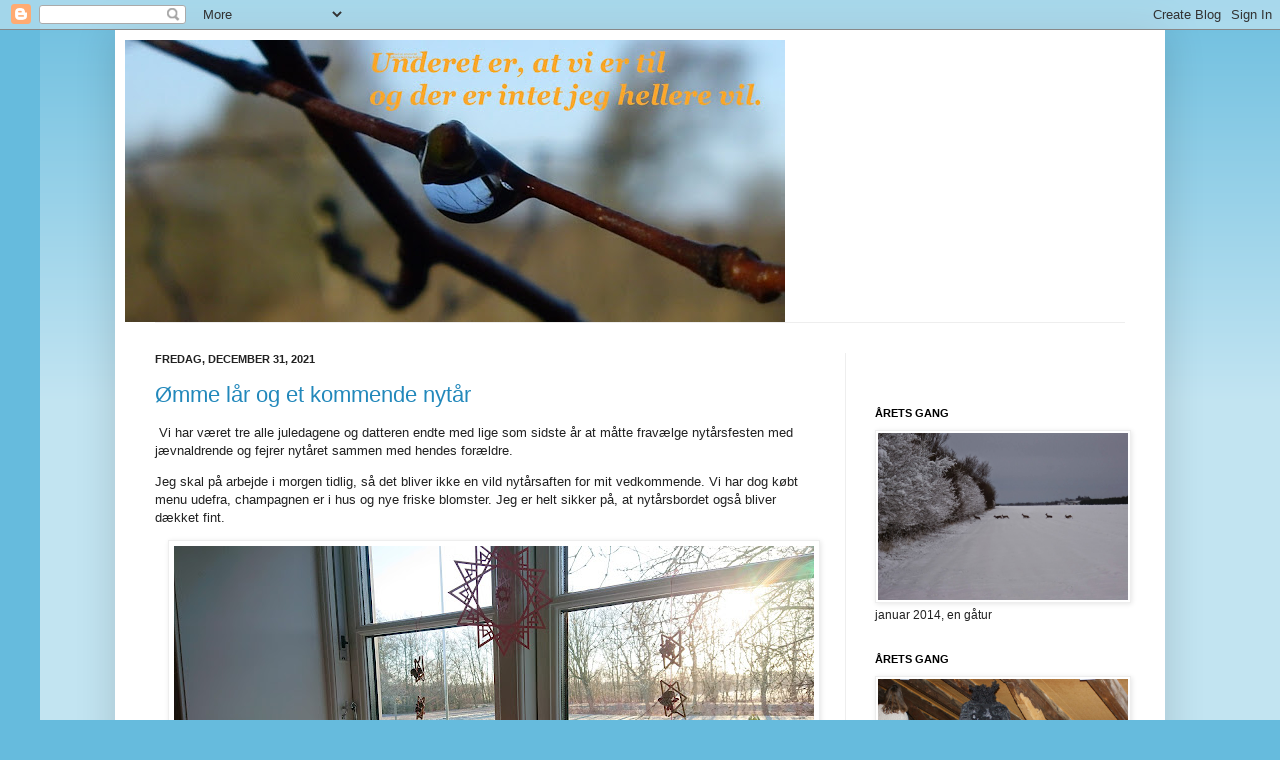

--- FILE ---
content_type: text/html; charset=UTF-8
request_url: https://underet-er-at-vi-er-til.blogspot.com/2021/
body_size: 68873
content:
<!DOCTYPE html>
<html class='v2' dir='ltr' lang='da'>
<head>
<link href='https://www.blogger.com/static/v1/widgets/335934321-css_bundle_v2.css' rel='stylesheet' type='text/css'/>
<meta content='width=1100' name='viewport'/>
<meta content='text/html; charset=UTF-8' http-equiv='Content-Type'/>
<meta content='blogger' name='generator'/>
<link href='https://underet-er-at-vi-er-til.blogspot.com/favicon.ico' rel='icon' type='image/x-icon'/>
<link href='https://underet-er-at-vi-er-til.blogspot.com/2021/' rel='canonical'/>
<link rel="alternate" type="application/atom+xml" title="Underet er, at vi er til - Atom" href="https://underet-er-at-vi-er-til.blogspot.com/feeds/posts/default" />
<link rel="alternate" type="application/rss+xml" title="Underet er, at vi er til - RSS" href="https://underet-er-at-vi-er-til.blogspot.com/feeds/posts/default?alt=rss" />
<link rel="service.post" type="application/atom+xml" title="Underet er, at vi er til - Atom" href="https://www.blogger.com/feeds/33718160/posts/default" />
<!--Can't find substitution for tag [blog.ieCssRetrofitLinks]-->
<meta content='https://underet-er-at-vi-er-til.blogspot.com/2021/' property='og:url'/>
<meta content='Underet er, at vi er til' property='og:title'/>
<meta content='og der er intet, jeg hellere vil (citat fra Lars Lilholt sang)' property='og:description'/>
<title>Underet er, at vi er til: 2021</title>
<style id='page-skin-1' type='text/css'><!--
/*
-----------------------------------------------
Blogger Template Style
Name:     Simple
Designer: Josh Peterson
URL:      www.noaesthetic.com
----------------------------------------------- */
/* Variable definitions
====================
<Variable name="keycolor" description="Main Color" type="color" default="#66bbdd"/>
<Group description="Page Text" selector="body">
<Variable name="body.font" description="Font" type="font"
default="normal normal 12px Arial, Tahoma, Helvetica, FreeSans, sans-serif"/>
<Variable name="body.text.color" description="Text Color" type="color" default="#222222"/>
</Group>
<Group description="Backgrounds" selector=".body-fauxcolumns-outer">
<Variable name="body.background.color" description="Outer Background" type="color" default="#66bbdd"/>
<Variable name="content.background.color" description="Main Background" type="color" default="#ffffff"/>
<Variable name="header.background.color" description="Header Background" type="color" default="transparent"/>
</Group>
<Group description="Links" selector=".main-outer">
<Variable name="link.color" description="Link Color" type="color" default="#2288bb"/>
<Variable name="link.visited.color" description="Visited Color" type="color" default="#888888"/>
<Variable name="link.hover.color" description="Hover Color" type="color" default="#33aaff"/>
</Group>
<Group description="Blog Title" selector=".header h1">
<Variable name="header.font" description="Font" type="font"
default="normal normal 60px Arial, Tahoma, Helvetica, FreeSans, sans-serif"/>
<Variable name="header.text.color" description="Title Color" type="color" default="#3399bb" />
</Group>
<Group description="Blog Description" selector=".header .description">
<Variable name="description.text.color" description="Description Color" type="color"
default="#777777" />
</Group>
<Group description="Tabs Text" selector=".tabs-inner .widget li a">
<Variable name="tabs.font" description="Font" type="font"
default="normal normal 14px Arial, Tahoma, Helvetica, FreeSans, sans-serif"/>
<Variable name="tabs.text.color" description="Text Color" type="color" default="#999999"/>
<Variable name="tabs.selected.text.color" description="Selected Color" type="color" default="#000000"/>
</Group>
<Group description="Tabs Background" selector=".tabs-outer .PageList">
<Variable name="tabs.background.color" description="Background Color" type="color" default="#f5f5f5"/>
<Variable name="tabs.selected.background.color" description="Selected Color" type="color" default="#eeeeee"/>
</Group>
<Group description="Post Title" selector="h3.post-title, .comments h4">
<Variable name="post.title.font" description="Font" type="font"
default="normal normal 22px Arial, Tahoma, Helvetica, FreeSans, sans-serif"/>
</Group>
<Group description="Date Header" selector=".date-header">
<Variable name="date.header.color" description="Text Color" type="color"
default="#222222"/>
<Variable name="date.header.background.color" description="Background Color" type="color"
default="transparent"/>
</Group>
<Group description="Post Footer" selector=".post-footer">
<Variable name="post.footer.text.color" description="Text Color" type="color" default="#666666"/>
<Variable name="post.footer.background.color" description="Background Color" type="color"
default="#f9f9f9"/>
<Variable name="post.footer.border.color" description="Shadow Color" type="color" default="#eeeeee"/>
</Group>
<Group description="Gadgets" selector="h2">
<Variable name="widget.title.font" description="Title Font" type="font"
default="normal bold 11px Arial, Tahoma, Helvetica, FreeSans, sans-serif"/>
<Variable name="widget.title.text.color" description="Title Color" type="color" default="#000000"/>
<Variable name="widget.alternate.text.color" description="Alternate Color" type="color" default="#999999"/>
</Group>
<Group description="Images" selector=".main-inner">
<Variable name="image.background.color" description="Background Color" type="color" default="#ffffff"/>
<Variable name="image.border.color" description="Border Color" type="color" default="#eeeeee"/>
<Variable name="image.text.color" description="Caption Text Color" type="color" default="#222222"/>
</Group>
<Group description="Accents" selector=".content-inner">
<Variable name="body.rule.color" description="Separator Line Color" type="color" default="#eeeeee"/>
<Variable name="tabs.border.color" description="Tabs Border Color" type="color" default="#eeeeee"/>
</Group>
<Variable name="body.background" description="Body Background" type="background"
color="#66bbdd" default="$(color) none repeat scroll top left"/>
<Variable name="body.background.override" description="Body Background Override" type="string" default=""/>
<Variable name="body.background.gradient.cap" description="Body Gradient Cap" type="url"
default="url(//www.blogblog.com/1kt/simple/gradients_light.png)"/>
<Variable name="body.background.gradient.tile" description="Body Gradient Tile" type="url"
default="url(//www.blogblog.com/1kt/simple/body_gradient_tile_light.png)"/>
<Variable name="content.background.color.selector" description="Content Background Color Selector" type="string" default=".content-inner"/>
<Variable name="content.padding" description="Content Padding" type="length" default="10px"/>
<Variable name="content.padding.horizontal" description="Content Horizontal Padding" type="length" default="10px"/>
<Variable name="content.shadow.spread" description="Content Shadow Spread" type="length" default="40px"/>
<Variable name="content.shadow.spread.webkit" description="Content Shadow Spread (WebKit)" type="length" default="5px"/>
<Variable name="content.shadow.spread.ie" description="Content Shadow Spread (IE)" type="length" default="10px"/>
<Variable name="main.border.width" description="Main Border Width" type="length" default="0"/>
<Variable name="header.background.gradient" description="Header Gradient" type="url" default="none"/>
<Variable name="header.shadow.offset.left" description="Header Shadow Offset Left" type="length" default="-1px"/>
<Variable name="header.shadow.offset.top" description="Header Shadow Offset Top" type="length" default="-1px"/>
<Variable name="header.shadow.spread" description="Header Shadow Spread" type="length" default="1px"/>
<Variable name="header.padding" description="Header Padding" type="length" default="30px"/>
<Variable name="header.border.size" description="Header Border Size" type="length" default="1px"/>
<Variable name="header.bottom.border.size" description="Header Bottom Border Size" type="length" default="1px"/>
<Variable name="header.border.horizontalsize" description="Header Horizontal Border Size" type="length" default="0"/>
<Variable name="description.text.size" description="Description Text Size" type="string" default="140%"/>
<Variable name="tabs.margin.top" description="Tabs Margin Top" type="length" default="0" />
<Variable name="tabs.margin.side" description="Tabs Side Margin" type="length" default="30px" />
<Variable name="tabs.background.gradient" description="Tabs Background Gradient" type="url"
default="url(//www.blogblog.com/1kt/simple/gradients_light.png)"/>
<Variable name="tabs.border.width" description="Tabs Border Width" type="length" default="1px"/>
<Variable name="tabs.bevel.border.width" description="Tabs Bevel Border Width" type="length" default="1px"/>
<Variable name="date.header.padding" description="Date Header Padding" type="string" default="inherit"/>
<Variable name="date.header.letterspacing" description="Date Header Letter Spacing" type="string" default="inherit"/>
<Variable name="date.header.margin" description="Date Header Margin" type="string" default="inherit"/>
<Variable name="post.margin.bottom" description="Post Bottom Margin" type="length" default="25px"/>
<Variable name="image.border.small.size" description="Image Border Small Size" type="length" default="2px"/>
<Variable name="image.border.large.size" description="Image Border Large Size" type="length" default="5px"/>
<Variable name="page.width.selector" description="Page Width Selector" type="string" default=".region-inner"/>
<Variable name="page.width" description="Page Width" type="string" default="auto"/>
<Variable name="main.section.margin" description="Main Section Margin" type="length" default="15px"/>
<Variable name="main.padding" description="Main Padding" type="length" default="15px"/>
<Variable name="main.padding.top" description="Main Padding Top" type="length" default="30px"/>
<Variable name="main.padding.bottom" description="Main Padding Bottom" type="length" default="30px"/>
<Variable name="paging.background"
color="#ffffff"
description="Background of blog paging area" type="background"
default="transparent none no-repeat scroll top center"/>
<Variable name="footer.bevel" description="Bevel border length of footer" type="length" default="0"/>
<Variable name="mobile.background.overlay" description="Mobile Background Overlay" type="string"
default="transparent none repeat scroll top left"/>
<Variable name="mobile.background.size" description="Mobile Background Size" type="string" default="auto"/>
<Variable name="mobile.button.color" description="Mobile Button Color" type="color" default="#ffffff" />
<Variable name="startSide" description="Side where text starts in blog language" type="automatic" default="left"/>
<Variable name="endSide" description="Side where text ends in blog language" type="automatic" default="right"/>
*/
/* Content
----------------------------------------------- */
body, .body-fauxcolumn-outer {
font: normal normal 12px Arial, Tahoma, Helvetica, FreeSans, sans-serif;
color: #222222;
background: #66bbdd none repeat scroll top left;
padding: 0 40px 40px 40px;
}
html body .region-inner {
min-width: 0;
max-width: 100%;
width: auto;
}
a:link {
text-decoration:none;
color: #2288bb;
}
a:visited {
text-decoration:none;
color: #888888;
}
a:hover {
text-decoration:underline;
color: #33aaff;
}
.body-fauxcolumn-outer .fauxcolumn-inner {
background: transparent url(//www.blogblog.com/1kt/simple/body_gradient_tile_light.png) repeat scroll top left;
_background-image: none;
}
.body-fauxcolumn-outer .cap-top {
position: absolute;
z-index: 1;
height: 400px;
width: 100%;
background: #66bbdd none repeat scroll top left;
}
.body-fauxcolumn-outer .cap-top .cap-left {
width: 100%;
background: transparent url(//www.blogblog.com/1kt/simple/gradients_light.png) repeat-x scroll top left;
_background-image: none;
}
.content-outer {
-moz-box-shadow: 0 0 40px rgba(0, 0, 0, .15);
-webkit-box-shadow: 0 0 5px rgba(0, 0, 0, .15);
-goog-ms-box-shadow: 0 0 10px #333333;
box-shadow: 0 0 40px rgba(0, 0, 0, .15);
margin-bottom: 1px;
}
.content-inner {
padding: 10px 10px;
}
.content-inner {
background-color: #ffffff;
}
/* Header
----------------------------------------------- */
.header-outer {
background: transparent none repeat-x scroll 0 -400px;
_background-image: none;
}
.Header h1 {
font: normal normal 60px Arial, Tahoma, Helvetica, FreeSans, sans-serif;
color: #3399bb;
text-shadow: -1px -1px 1px rgba(0, 0, 0, .2);
}
.Header h1 a {
color: #3399bb;
}
.Header .description {
font-size: 140%;
color: #777777;
}
.header-inner .Header .titlewrapper {
padding: 22px 30px;
}
.header-inner .Header .descriptionwrapper {
padding: 0 30px;
}
/* Tabs
----------------------------------------------- */
.tabs-inner .section:first-child {
border-top: 1px solid #eeeeee;
}
.tabs-inner .section:first-child ul {
margin-top: -1px;
border-top: 1px solid #eeeeee;
border-left: 0 solid #eeeeee;
border-right: 0 solid #eeeeee;
}
.tabs-inner .widget ul {
background: #f5f5f5 url(//www.blogblog.com/1kt/simple/gradients_light.png) repeat-x scroll 0 -800px;
_background-image: none;
border-bottom: 1px solid #eeeeee;
margin-top: 0;
margin-left: -30px;
margin-right: -30px;
}
.tabs-inner .widget li a {
display: inline-block;
padding: .6em 1em;
font: normal normal 14px Arial, Tahoma, Helvetica, FreeSans, sans-serif;
color: #999999;
border-left: 1px solid #ffffff;
border-right: 1px solid #eeeeee;
}
.tabs-inner .widget li:first-child a {
border-left: none;
}
.tabs-inner .widget li.selected a, .tabs-inner .widget li a:hover {
color: #000000;
background-color: #eeeeee;
text-decoration: none;
}
/* Columns
----------------------------------------------- */
.main-outer {
border-top: 0 solid #eeeeee;
}
.fauxcolumn-left-outer .fauxcolumn-inner {
border-right: 1px solid #eeeeee;
}
.fauxcolumn-right-outer .fauxcolumn-inner {
border-left: 1px solid #eeeeee;
}
/* Headings
----------------------------------------------- */
h2 {
margin: 0 0 1em 0;
font: normal bold 11px Arial, Tahoma, Helvetica, FreeSans, sans-serif;
color: #000000;
text-transform: uppercase;
}
/* Widgets
----------------------------------------------- */
.widget .zippy {
color: #999999;
text-shadow: 2px 2px 1px rgba(0, 0, 0, .1);
}
.widget .popular-posts ul {
list-style: none;
}
/* Posts
----------------------------------------------- */
.date-header span {
background-color: transparent;
color: #222222;
padding: inherit;
letter-spacing: inherit;
margin: inherit;
}
.main-inner {
padding-top: 30px;
padding-bottom: 30px;
}
.main-inner .column-center-inner {
padding: 0 15px;
}
.main-inner .column-center-inner .section {
margin: 0 15px;
}
.post {
margin: 0 0 25px 0;
}
h3.post-title, .comments h4 {
font: normal normal 22px Arial, Tahoma, Helvetica, FreeSans, sans-serif;
margin: .75em 0 0;
}
.post-body {
font-size: 110%;
line-height: 1.4;
position: relative;
}
.post-body img, .post-body .tr-caption-container, .Profile img, .Image img,
.BlogList .item-thumbnail img {
padding: 2px;
background: #ffffff;
border: 1px solid #eeeeee;
-moz-box-shadow: 1px 1px 5px rgba(0, 0, 0, .1);
-webkit-box-shadow: 1px 1px 5px rgba(0, 0, 0, .1);
box-shadow: 1px 1px 5px rgba(0, 0, 0, .1);
}
.post-body img, .post-body .tr-caption-container {
padding: 5px;
}
.post-body .tr-caption-container {
color: #222222;
}
.post-body .tr-caption-container img {
padding: 0;
background: transparent;
border: none;
-moz-box-shadow: 0 0 0 rgba(0, 0, 0, .1);
-webkit-box-shadow: 0 0 0 rgba(0, 0, 0, .1);
box-shadow: 0 0 0 rgba(0, 0, 0, .1);
}
.post-header {
margin: 0 0 1.5em;
line-height: 1.6;
font-size: 90%;
}
.post-footer {
margin: 20px -2px 0;
padding: 5px 10px;
color: #666666;
background-color: #f9f9f9;
border-bottom: 1px solid #eeeeee;
line-height: 1.6;
font-size: 90%;
}
#comments .comment-author {
padding-top: 1.5em;
border-top: 1px solid #eeeeee;
background-position: 0 1.5em;
}
#comments .comment-author:first-child {
padding-top: 0;
border-top: none;
}
.avatar-image-container {
margin: .2em 0 0;
}
#comments .avatar-image-container img {
border: 1px solid #eeeeee;
}
/* Comments
----------------------------------------------- */
.comments .comments-content .icon.blog-author {
background-repeat: no-repeat;
background-image: url([data-uri]);
}
.comments .comments-content .loadmore a {
border-top: 1px solid #999999;
border-bottom: 1px solid #999999;
}
.comments .comment-thread.inline-thread {
background-color: #f9f9f9;
}
.comments .continue {
border-top: 2px solid #999999;
}
/* Accents
---------------------------------------------- */
.section-columns td.columns-cell {
border-left: 1px solid #eeeeee;
}
.blog-pager {
background: transparent none no-repeat scroll top center;
}
.blog-pager-older-link, .home-link,
.blog-pager-newer-link {
background-color: #ffffff;
padding: 5px;
}
.footer-outer {
border-top: 0 dashed #bbbbbb;
}
/* Mobile
----------------------------------------------- */
body.mobile  {
background-size: auto;
}
.mobile .body-fauxcolumn-outer {
background: transparent none repeat scroll top left;
}
.mobile .body-fauxcolumn-outer .cap-top {
background-size: 100% auto;
}
.mobile .content-outer {
-webkit-box-shadow: 0 0 3px rgba(0, 0, 0, .15);
box-shadow: 0 0 3px rgba(0, 0, 0, .15);
padding: 0 40px;
}
body.mobile .AdSense {
margin: 0 -40px;
}
.mobile .tabs-inner .widget ul {
margin-left: 0;
margin-right: 0;
}
.mobile .post {
margin: 0;
}
.mobile .main-inner .column-center-inner .section {
margin: 0;
}
.mobile .date-header span {
padding: 0.1em 10px;
margin: 0 -10px;
}
.mobile h3.post-title {
margin: 0;
}
.mobile .blog-pager {
background: transparent none no-repeat scroll top center;
}
.mobile .footer-outer {
border-top: none;
}
.mobile .main-inner, .mobile .footer-inner {
background-color: #ffffff;
}
.mobile-index-contents {
color: #222222;
}
.mobile-link-button {
background-color: #2288bb;
}
.mobile-link-button a:link, .mobile-link-button a:visited {
color: #ffffff;
}
.mobile .tabs-inner .section:first-child {
border-top: none;
}
.mobile .tabs-inner .PageList .widget-content {
background-color: #eeeeee;
color: #000000;
border-top: 1px solid #eeeeee;
border-bottom: 1px solid #eeeeee;
}
.mobile .tabs-inner .PageList .widget-content .pagelist-arrow {
border-left: 1px solid #eeeeee;
}

--></style>
<style id='template-skin-1' type='text/css'><!--
body {
min-width: 1050px;
}
.content-outer, .content-fauxcolumn-outer, .region-inner {
min-width: 1050px;
max-width: 1050px;
_width: 1050px;
}
.main-inner .columns {
padding-left: 0;
padding-right: 310px;
}
.main-inner .fauxcolumn-center-outer {
left: 0;
right: 310px;
/* IE6 does not respect left and right together */
_width: expression(this.parentNode.offsetWidth -
parseInt("0") -
parseInt("310px") + 'px');
}
.main-inner .fauxcolumn-left-outer {
width: 0;
}
.main-inner .fauxcolumn-right-outer {
width: 310px;
}
.main-inner .column-left-outer {
width: 0;
right: 100%;
margin-left: -0;
}
.main-inner .column-right-outer {
width: 310px;
margin-right: -310px;
}
#layout {
min-width: 0;
}
#layout .content-outer {
min-width: 0;
width: 800px;
}
#layout .region-inner {
min-width: 0;
width: auto;
}
body#layout div.add_widget {
padding: 8px;
}
body#layout div.add_widget a {
margin-left: 32px;
}
--></style>
<link href='https://www.blogger.com/dyn-css/authorization.css?targetBlogID=33718160&amp;zx=eb55992d-ea80-47d1-9f59-e56efe753290' media='none' onload='if(media!=&#39;all&#39;)media=&#39;all&#39;' rel='stylesheet'/><noscript><link href='https://www.blogger.com/dyn-css/authorization.css?targetBlogID=33718160&amp;zx=eb55992d-ea80-47d1-9f59-e56efe753290' rel='stylesheet'/></noscript>
<meta name='google-adsense-platform-account' content='ca-host-pub-1556223355139109'/>
<meta name='google-adsense-platform-domain' content='blogspot.com'/>

</head>
<body class='loading'>
<div class='navbar section' id='navbar' name='Navigationslinje'><div class='widget Navbar' data-version='1' id='Navbar1'><script type="text/javascript">
    function setAttributeOnload(object, attribute, val) {
      if(window.addEventListener) {
        window.addEventListener('load',
          function(){ object[attribute] = val; }, false);
      } else {
        window.attachEvent('onload', function(){ object[attribute] = val; });
      }
    }
  </script>
<div id="navbar-iframe-container"></div>
<script type="text/javascript" src="https://apis.google.com/js/platform.js"></script>
<script type="text/javascript">
      gapi.load("gapi.iframes:gapi.iframes.style.bubble", function() {
        if (gapi.iframes && gapi.iframes.getContext) {
          gapi.iframes.getContext().openChild({
              url: 'https://www.blogger.com/navbar/33718160?origin\x3dhttps://underet-er-at-vi-er-til.blogspot.com',
              where: document.getElementById("navbar-iframe-container"),
              id: "navbar-iframe"
          });
        }
      });
    </script><script type="text/javascript">
(function() {
var script = document.createElement('script');
script.type = 'text/javascript';
script.src = '//pagead2.googlesyndication.com/pagead/js/google_top_exp.js';
var head = document.getElementsByTagName('head')[0];
if (head) {
head.appendChild(script);
}})();
</script>
</div></div>
<div class='body-fauxcolumns'>
<div class='fauxcolumn-outer body-fauxcolumn-outer'>
<div class='cap-top'>
<div class='cap-left'></div>
<div class='cap-right'></div>
</div>
<div class='fauxborder-left'>
<div class='fauxborder-right'></div>
<div class='fauxcolumn-inner'>
</div>
</div>
<div class='cap-bottom'>
<div class='cap-left'></div>
<div class='cap-right'></div>
</div>
</div>
</div>
<div class='content'>
<div class='content-fauxcolumns'>
<div class='fauxcolumn-outer content-fauxcolumn-outer'>
<div class='cap-top'>
<div class='cap-left'></div>
<div class='cap-right'></div>
</div>
<div class='fauxborder-left'>
<div class='fauxborder-right'></div>
<div class='fauxcolumn-inner'>
</div>
</div>
<div class='cap-bottom'>
<div class='cap-left'></div>
<div class='cap-right'></div>
</div>
</div>
</div>
<div class='content-outer'>
<div class='content-cap-top cap-top'>
<div class='cap-left'></div>
<div class='cap-right'></div>
</div>
<div class='fauxborder-left content-fauxborder-left'>
<div class='fauxborder-right content-fauxborder-right'></div>
<div class='content-inner'>
<header>
<div class='header-outer'>
<div class='header-cap-top cap-top'>
<div class='cap-left'></div>
<div class='cap-right'></div>
</div>
<div class='fauxborder-left header-fauxborder-left'>
<div class='fauxborder-right header-fauxborder-right'></div>
<div class='region-inner header-inner'>
<div class='header section' id='header' name='Overskrift'><div class='widget Header' data-version='1' id='Header1'>
<div id='header-inner'>
<a href='https://underet-er-at-vi-er-til.blogspot.com/' style='display: block'>
<img alt='Underet er, at vi er til' height='282px; ' id='Header1_headerimg' src='https://blogger.googleusercontent.com/img/b/R29vZ2xl/AVvXsEih4T0kd8E1RIJ_whkr--Qefxnsr-EfzjGHZIkNQCXjThtfv8y198lWA9Xjuu8yJrSxOIfYfmdAJX03cGUelL8W0BSqK3bQnsIyeFWWSlKrJzwQd6Ldyxqnpmkj6W0C3XnFJaFa/s660/banner.jpg' style='display: block' width='660px; '/>
</a>
</div>
</div></div>
</div>
</div>
<div class='header-cap-bottom cap-bottom'>
<div class='cap-left'></div>
<div class='cap-right'></div>
</div>
</div>
</header>
<div class='tabs-outer'>
<div class='tabs-cap-top cap-top'>
<div class='cap-left'></div>
<div class='cap-right'></div>
</div>
<div class='fauxborder-left tabs-fauxborder-left'>
<div class='fauxborder-right tabs-fauxborder-right'></div>
<div class='region-inner tabs-inner'>
<div class='tabs no-items section' id='crosscol' name='Felt over alle kolonner'></div>
<div class='tabs no-items section' id='crosscol-overflow' name='Cross-Column 2'></div>
</div>
</div>
<div class='tabs-cap-bottom cap-bottom'>
<div class='cap-left'></div>
<div class='cap-right'></div>
</div>
</div>
<div class='main-outer'>
<div class='main-cap-top cap-top'>
<div class='cap-left'></div>
<div class='cap-right'></div>
</div>
<div class='fauxborder-left main-fauxborder-left'>
<div class='fauxborder-right main-fauxborder-right'></div>
<div class='region-inner main-inner'>
<div class='columns fauxcolumns'>
<div class='fauxcolumn-outer fauxcolumn-center-outer'>
<div class='cap-top'>
<div class='cap-left'></div>
<div class='cap-right'></div>
</div>
<div class='fauxborder-left'>
<div class='fauxborder-right'></div>
<div class='fauxcolumn-inner'>
</div>
</div>
<div class='cap-bottom'>
<div class='cap-left'></div>
<div class='cap-right'></div>
</div>
</div>
<div class='fauxcolumn-outer fauxcolumn-left-outer'>
<div class='cap-top'>
<div class='cap-left'></div>
<div class='cap-right'></div>
</div>
<div class='fauxborder-left'>
<div class='fauxborder-right'></div>
<div class='fauxcolumn-inner'>
</div>
</div>
<div class='cap-bottom'>
<div class='cap-left'></div>
<div class='cap-right'></div>
</div>
</div>
<div class='fauxcolumn-outer fauxcolumn-right-outer'>
<div class='cap-top'>
<div class='cap-left'></div>
<div class='cap-right'></div>
</div>
<div class='fauxborder-left'>
<div class='fauxborder-right'></div>
<div class='fauxcolumn-inner'>
</div>
</div>
<div class='cap-bottom'>
<div class='cap-left'></div>
<div class='cap-right'></div>
</div>
</div>
<!-- corrects IE6 width calculation -->
<div class='columns-inner'>
<div class='column-center-outer'>
<div class='column-center-inner'>
<div class='main section' id='main' name='Hovedsektion'><div class='widget Blog' data-version='1' id='Blog1'>
<div class='blog-posts hfeed'>

          <div class="date-outer">
        
<h2 class='date-header'><span>fredag, december 31, 2021</span></h2>

          <div class="date-posts">
        
<div class='post-outer'>
<div class='post hentry uncustomized-post-template' itemprop='blogPost' itemscope='itemscope' itemtype='http://schema.org/BlogPosting'>
<meta content='https://blogger.googleusercontent.com/img/a/AVvXsEjqjLl35WH5LaqAZgNcQmiL9p2sjndrbSHphs_wrwVsjYUdSCu0iZxplkwtbIry5PVQwmhqYj8loeeQzV_VJk_PtMAMApDZrP4wXgry6sUqQKxWyE2SXyfSZqKfusvA845ldyW3_Jz_L4JT42QQYX1xpowMrHPtZSb7nbkwasDJDwJQSk7opg=w640-h360' itemprop='image_url'/>
<meta content='33718160' itemprop='blogId'/>
<meta content='1578561825645528537' itemprop='postId'/>
<a name='1578561825645528537'></a>
<h3 class='post-title entry-title' itemprop='name'>
<a href='https://underet-er-at-vi-er-til.blogspot.com/2021/12/mme-lar-og-et-kommende-nytar.html'>Ømme lår og et kommende nytår</a>
</h3>
<div class='post-header'>
<div class='post-header-line-1'></div>
</div>
<div class='post-body entry-content' id='post-body-1578561825645528537' itemprop='description articleBody'>
<p>&nbsp;Vi har været tre alle juledagene og datteren endte med lige som sidste år at måtte fravælge nytårsfesten med jævnaldrende og fejrer nytåret sammen med hendes forældre.</p><p>Jeg skal på arbejde i morgen tidlig, så det bliver ikke en vild nytårsaften for mit vedkommende. Vi har dog købt menu udefra, champagnen er i hus og nye friske blomster. Jeg er helt sikker på, at nytårsbordet også bliver dækket fint.</p><div class="separator" style="clear: both; text-align: center;"><a href="https://blogger.googleusercontent.com/img/a/AVvXsEjqjLl35WH5LaqAZgNcQmiL9p2sjndrbSHphs_wrwVsjYUdSCu0iZxplkwtbIry5PVQwmhqYj8loeeQzV_VJk_PtMAMApDZrP4wXgry6sUqQKxWyE2SXyfSZqKfusvA845ldyW3_Jz_L4JT42QQYX1xpowMrHPtZSb7nbkwasDJDwJQSk7opg=s5333" imageanchor="1" style="margin-left: 1em; margin-right: 1em;"><img border="0" data-original-height="3000" data-original-width="5333" height="360" src="https://blogger.googleusercontent.com/img/a/AVvXsEjqjLl35WH5LaqAZgNcQmiL9p2sjndrbSHphs_wrwVsjYUdSCu0iZxplkwtbIry5PVQwmhqYj8loeeQzV_VJk_PtMAMApDZrP4wXgry6sUqQKxWyE2SXyfSZqKfusvA845ldyW3_Jz_L4JT42QQYX1xpowMrHPtZSb7nbkwasDJDwJQSk7opg=w640-h360" width="640" /></a></div><br /><p>I går var jeg træt, meget træt, efter arbejdsdagen. Jeg undrede mig over, at jeg havde det som om, jeg havde været til fitness. Mine lår og ben var meget ømme. Indtil jeg kom i tanke om, at jeg for at skåne ryggen, når jeg skulle bøje mig for at give patienter strømper, underbukser, bukser og sko på, havde valgt at lave dybe squats og så fokusere på en ret ryg, som var vandret på lårene. Det virkede, for min ryg brokkede sig ikke, det gjorde lårene derimod.</p><div class="separator" style="clear: both; text-align: center;"><a href="https://blogger.googleusercontent.com/img/a/AVvXsEge-G4Hy6zmr6tlU48-PtSPfEbZj0UZ_aO5iSRu-ZLrLFjw87P-b0dZxLz-9DlLXrOe-5G4oq2eGgKgQGMoKyZUKOGE9BAYDhkqxvY_IT1wBBJzgZV5roNAfuW11VgW4sYEX1sz3LBP-5lk6C4MGbEK3_QletiBgkxsNzkAnBMcH8WvEDuY9A=s5333" imageanchor="1" style="margin-left: 1em; margin-right: 1em;"><img border="0" data-original-height="3000" data-original-width="5333" height="360" src="https://blogger.googleusercontent.com/img/a/AVvXsEge-G4Hy6zmr6tlU48-PtSPfEbZj0UZ_aO5iSRu-ZLrLFjw87P-b0dZxLz-9DlLXrOe-5G4oq2eGgKgQGMoKyZUKOGE9BAYDhkqxvY_IT1wBBJzgZV5roNAfuW11VgW4sYEX1sz3LBP-5lk6C4MGbEK3_QletiBgkxsNzkAnBMcH8WvEDuY9A=w640-h360" width="640" /></a></div><br /><div class="separator" style="clear: both; text-align: center;"><br /></div><h4 style="text-align: left;">Nytårstanker</h4><p>Covid-19 strækker sine lange arme ud og berører os alle. Vi er ikke gode til at tale med hinanden og acceptere hinandens synspunkter. Fronterne er blevet trukket skarpt op, og vi hører det, vi tror andre siger, og ikke det de prøver at sige. Det gør mig ked af det, og jeg håber, vi i det nye år finder en måde at hele uenighedernes sår og finde hinanden igen.</p><p>I dag på vej hjem fra byen, kørte jeg indenom det nye udsigtssted i Store Vildmose. Mange synes, det er en skændsel for øjet. Jeg er vild med det. I dag er der tåge, så billederne bærer præg af det. I det nye år vil jeg gerne gøre det til en tilbagevendende begivenhed at stå på toppen og skue udover mosen.</p><div class="separator" style="clear: both; text-align: center;"><a href="https://blogger.googleusercontent.com/img/a/AVvXsEhCue_i0q1R1xMvRmh6w-7s6mX6XUdOimFSvAJfZnuDFy6DHnZMQQgsHgyi2pR9tjJPcqhsPJfZrxK7yjtvkmPNRWWOif3cJ4b0KXS6tqMtlG4j2CF-ZvRvfJKaLyzXxLGQ2KLAEyi-tFLiVKqIPobVyH2Elij66XZgmpwNRsjFC3SNcgtTzw=s5333" imageanchor="1" style="margin-left: 1em; margin-right: 1em;"><img border="0" data-original-height="3000" data-original-width="5333" height="360" src="https://blogger.googleusercontent.com/img/a/AVvXsEhCue_i0q1R1xMvRmh6w-7s6mX6XUdOimFSvAJfZnuDFy6DHnZMQQgsHgyi2pR9tjJPcqhsPJfZrxK7yjtvkmPNRWWOif3cJ4b0KXS6tqMtlG4j2CF-ZvRvfJKaLyzXxLGQ2KLAEyi-tFLiVKqIPobVyH2Elij66XZgmpwNRsjFC3SNcgtTzw=w640-h360" width="640" /></a></div><br /><p>Siden jeg blev farmor, har jeg været fascineret af hvor meget det at facetime og få billeder via Messenger betyder. Jeg føler jo, at vi i den grad er med i alle de små udviklingstrin. Ikke desto mindre glæder jeg mig til at være sammen, for samtalen og nærværet kan noget, som vi ikke kan på skærm. Sanserne bliver anderledes vakt i det tætte samvær. Jeg håber, at jeg får lov til at komme til Norge ofte i det nye år. Med vilje har jeg ikke sat tidsinterval på, for så bliver jeg ikke skuffet, hvis ikke det kan lade sig gøre.</p><div class="separator" style="clear: both; text-align: center;"><a href="https://blogger.googleusercontent.com/img/a/AVvXsEgxpZ45B2wNBulLdTAErZA6h7S3KN3N7A8HSqHrwHuahp7DYM-hNlicbJYQRrIa2rxamWMkJ7zquB4J-DuSeW2y5-zgbMegbZXd5Bbyd8nGgvdvaaXY2Mr8Rjed4srPFZlYKwm_1OB_-ECle1qMyUpb8bM7CBda1xDFQ6gmfaTBq84P67FevQ=s5333" imageanchor="1" style="margin-left: 1em; margin-right: 1em;"><img border="0" data-original-height="3000" data-original-width="5333" height="360" src="https://blogger.googleusercontent.com/img/a/AVvXsEgxpZ45B2wNBulLdTAErZA6h7S3KN3N7A8HSqHrwHuahp7DYM-hNlicbJYQRrIa2rxamWMkJ7zquB4J-DuSeW2y5-zgbMegbZXd5Bbyd8nGgvdvaaXY2Mr8Rjed4srPFZlYKwm_1OB_-ECle1qMyUpb8bM7CBda1xDFQ6gmfaTBq84P67FevQ=w640-h360" width="640" /></a></div><br /><p>Som sygeplejerske har jeg haft en krise, faktisk havde jeg før jul mistet lysten til at være sygeplejerske (og det føles vildt at skrive det her, for kun min datter har vidst det). Heldigvis har dagene på arbejde, hvor jeg har været med i plejen, hjulpet på lysten. Jeg har haft travlt med opfølgningsforløbene de sidste par år, og da de stoppede som projekter og nu afventer, om det overhovedet bliver et tilbud, mistede jeg troen på, at der kommer noget ud af det. Derfor har jeg kæmpet mentalt for at holde fast i, at vi har vist, at der var et behov og at vi med den måde, vi havde tilrettelagde forløbene på, kunne imødekomme behovet. Ikke desto mindre er jeg realist og ved at nye tiltag ikke blot bliver godtaget i en stram kommunal og regional økonomi. Et tilsvarende tilbud til mennesker med blodpropper i hjertet har været heldige med, at det kom på et andet tidspunkt. Det har nu eksisteret i mange år, og der bliver også skåret ned, men det findes dog stadig. Vi får se. Det nye år vil forhåbentlig give en afklaring.&nbsp;</p><div class="separator" style="clear: both; text-align: center;"><a href="https://blogger.googleusercontent.com/img/a/AVvXsEi80aE9cGeZwx71-zJQVhhKDf10u_rkmv8RBkjHptI04qghUZFsQ4v8JZNqZgL36G2C3tI61FAeX6suDPgietr-OxZ9flnD0MvQnwhAFjvv-y2Qrfly39MYLyZxuEq0TT8hEZ3fgfuqxseHKdCQOukudbtW_qmWjgCYfJuGNX_zvk5nQX-XCw=s5333" imageanchor="1" style="margin-left: 1em; margin-right: 1em;"><img border="0" data-original-height="3000" data-original-width="5333" height="360" src="https://blogger.googleusercontent.com/img/a/AVvXsEi80aE9cGeZwx71-zJQVhhKDf10u_rkmv8RBkjHptI04qghUZFsQ4v8JZNqZgL36G2C3tI61FAeX6suDPgietr-OxZ9flnD0MvQnwhAFjvv-y2Qrfly39MYLyZxuEq0TT8hEZ3fgfuqxseHKdCQOukudbtW_qmWjgCYfJuGNX_zvk5nQX-XCw=w640-h360" width="640" /></a></div><br /><p>Tiden foran mig hører til den tredje alder. Pensionslivet kommer til os begge før eller siden. Hvordan livet så vil udfolde sig, ved vi ikke. Jeg håber, at pensionslivet vil være god ved os. Det venter dog ikke lige om hjørnet, vi snupper et år mere som sygeplejerske og landmand.&nbsp;</p><div class="separator" style="clear: both; text-align: left;">Rigtig godt nytår ønskes I alle. Må 2022 være god, lys og leve op til jeres forhåbninger.</div>
<div style='clear: both;'></div>
</div>
<div class='post-footer'>
<div class='post-footer-line post-footer-line-1'>
<span class='post-author vcard'>
Indsendt af
<span class='fn' itemprop='author' itemscope='itemscope' itemtype='http://schema.org/Person'>
<meta content='https://www.blogger.com/profile/00722170615968818888' itemprop='url'/>
<a class='g-profile' href='https://www.blogger.com/profile/00722170615968818888' rel='author' title='author profile'>
<span itemprop='name'>Lene</span>
</a>
</span>
</span>
<span class='post-timestamp'>
kl.
<meta content='https://underet-er-at-vi-er-til.blogspot.com/2021/12/mme-lar-og-et-kommende-nytar.html' itemprop='url'/>
<a class='timestamp-link' href='https://underet-er-at-vi-er-til.blogspot.com/2021/12/mme-lar-og-et-kommende-nytar.html' rel='bookmark' title='permanent link'><abbr class='published' itemprop='datePublished' title='2021-12-31T15:01:00+01:00'>3:01 PM</abbr></a>
</span>
<span class='post-comment-link'>
<a class='comment-link' href='https://underet-er-at-vi-er-til.blogspot.com/2021/12/mme-lar-og-et-kommende-nytar.html#comment-form' onclick=''>
18 kommentarer:
  </a>
</span>
<span class='post-icons'>
<span class='item-control blog-admin pid-1658268053'>
<a href='https://www.blogger.com/post-edit.g?blogID=33718160&postID=1578561825645528537&from=pencil' title='Rediger opslag'>
<img alt='' class='icon-action' height='18' src='https://resources.blogblog.com/img/icon18_edit_allbkg.gif' width='18'/>
</a>
</span>
</span>
<div class='post-share-buttons goog-inline-block'>
</div>
</div>
<div class='post-footer-line post-footer-line-2'>
<span class='post-labels'>
Etiketter:
<a href='https://underet-er-at-vi-er-til.blogspot.com/search/label/livet' rel='tag'>livet</a>
</span>
</div>
<div class='post-footer-line post-footer-line-3'>
<span class='post-location'>
</span>
</div>
</div>
</div>
</div>

          </div></div>
        

          <div class="date-outer">
        
<h2 class='date-header'><span>søndag, december 26, 2021</span></h2>

          <div class="date-posts">
        
<div class='post-outer'>
<div class='post hentry uncustomized-post-template' itemprop='blogPost' itemscope='itemscope' itemtype='http://schema.org/BlogPosting'>
<meta content='https://blogger.googleusercontent.com/img/a/AVvXsEi8A-1vuP6Ne2WMBpgvcLKl3sCRfaW6su88RYwq0_MLJ4XKKssGDj6aR8sntsEonVYurYLaFUOlrWcj10_yusJ-jGj-MIPn-lJOfw4jm0RetstosXIZDZXNoeJ14EwPrIQA5gizchnJD0BmpdPxzXbGks401Crowl9LnSoh1C-1TmCwz7523Q=w640-h360' itemprop='image_url'/>
<meta content='33718160' itemprop='blogId'/>
<meta content='8901782017772613659' itemprop='postId'/>
<a name='8901782017772613659'></a>
<h3 class='post-title entry-title' itemprop='name'>
<a href='https://underet-er-at-vi-er-til.blogspot.com/2021/12/julen-2022.html'>Julen 2021</a>
</h3>
<div class='post-header'>
<div class='post-header-line-1'></div>
</div>
<div class='post-body entry-content' id='post-body-8901782017772613659' itemprop='description articleBody'>
<h4 style="text-align: left;">&nbsp;Traditioner</h4><p>Først skulle jeg arbejde juleaften, så blev det ændret. Skemaplanlæggerne havde mere brug for mig i nytåret. Det skulle de ikke høre noget for :-)</p><p>Så overvejede den lille norske familie, om de kunne nå at komme hjem til Danmark, men alle var enige om, at to dags rejser med et lille barn for at få to dage sammen, ikke gav mening. Så de drog nordpå til svigerfamilien.</p><p>Heldigvis var svoger og svigerinde frisk på at fejre juleaften sammen med os og datteren, og vi havde en dejlig juleaften sammen. Vi facetimede med hele den norske familie, og der blev sendt videoklip med traditioner begge veje.&nbsp;</p><div class="separator" style="clear: both; text-align: center;"><a href="https://blogger.googleusercontent.com/img/a/AVvXsEi8A-1vuP6Ne2WMBpgvcLKl3sCRfaW6su88RYwq0_MLJ4XKKssGDj6aR8sntsEonVYurYLaFUOlrWcj10_yusJ-jGj-MIPn-lJOfw4jm0RetstosXIZDZXNoeJ14EwPrIQA5gizchnJD0BmpdPxzXbGks401Crowl9LnSoh1C-1TmCwz7523Q=s5333" style="margin-left: 1em; margin-right: 1em;"><img border="0" data-original-height="3000" data-original-width="5333" height="360" src="https://blogger.googleusercontent.com/img/a/AVvXsEi8A-1vuP6Ne2WMBpgvcLKl3sCRfaW6su88RYwq0_MLJ4XKKssGDj6aR8sntsEonVYurYLaFUOlrWcj10_yusJ-jGj-MIPn-lJOfw4jm0RetstosXIZDZXNoeJ14EwPrIQA5gizchnJD0BmpdPxzXbGks401Crowl9LnSoh1C-1TmCwz7523Q=w640-h360" width="640" /></a></div><br /><p>Vi går rundt om juletræet og synger lige så mange salmer, som vi er personer. Det gør de ikke i sønnens svigerfamilie. De får besøg af julenissen, det har vi aldrig haft. Der valgte jeg at fastholde traditionen fra mit barndomshjem. Jeg har altid syntes, det var synd at bilde børn ind, at julemanden fandtes. At vi så i fantasiens verden legede, at der fandtes der nisser, det var noget andet. Vi legede også, at så mange af andre fantasifigurer fandtes. Vores børn har også vidst, at gaverne i julesokken adventssøndag kom fra os.</p><table align="center" cellpadding="0" cellspacing="0" class="tr-caption-container" style="margin-left: auto; margin-right: auto;"><tbody><tr><td style="text-align: center;"><a href="https://blogger.googleusercontent.com/img/a/AVvXsEiNhj6SUAuzw3VUmogcg-V9i7P12-MTqv_BzQontb97DGRRGWySuYweZUgY_fjViVyuws_5tO3Z_agdcnDUW-6qrPnK8I-eNZqtwDpXnuQDsiBqPfsljdIPy6xsm7elKKcgsahYEg8wZXDyJg6Zu9EQTsFGGS_-YMC8P0GgIEZm_vvrEfvr5Q=s5333" style="margin-left: auto; margin-right: auto;"><img border="0" data-original-height="3000" data-original-width="5333" height="360" src="https://blogger.googleusercontent.com/img/a/AVvXsEiNhj6SUAuzw3VUmogcg-V9i7P12-MTqv_BzQontb97DGRRGWySuYweZUgY_fjViVyuws_5tO3Z_agdcnDUW-6qrPnK8I-eNZqtwDpXnuQDsiBqPfsljdIPy6xsm7elKKcgsahYEg8wZXDyJg6Zu9EQTsFGGS_-YMC8P0GgIEZm_vvrEfvr5Q=w640-h360" width="640" /></a></td></tr><tr><td class="tr-caption" style="text-align: center;">Datterens bordpynt</td></tr></tbody></table><p>Men jeg er helt sikker på, at S også får besøg af julenissen fremover. Sådan har hver familie sine traditioner, som er deres helt egne og en køn blanding af mine og dine og nye fælles.</p><div class="separator" style="clear: both; text-align: center;"><a href="https://blogger.googleusercontent.com/img/a/AVvXsEi7h6LHOrjq0Gw5VYaYSGf9GgeFGoUMjV9oNmORyw5k133rkJPAoNA6kbPx_Y7vbeCE_dQ7rWI87S0ZcFlfIxC7ZQDDD6p6PoHXUoMmZ2ZSFMAG2YofIVwdzgyDM08yVQh7qQeuqvKecKE6OW15R9nlaKoOL3HnalxDWA-f9LuiPQFvQVwfSA=s5333" style="margin-left: 1em; margin-right: 1em;"><img border="0" data-original-height="3000" data-original-width="5333" height="360" src="https://blogger.googleusercontent.com/img/a/AVvXsEi7h6LHOrjq0Gw5VYaYSGf9GgeFGoUMjV9oNmORyw5k133rkJPAoNA6kbPx_Y7vbeCE_dQ7rWI87S0ZcFlfIxC7ZQDDD6p6PoHXUoMmZ2ZSFMAG2YofIVwdzgyDM08yVQh7qQeuqvKecKE6OW15R9nlaKoOL3HnalxDWA-f9LuiPQFvQVwfSA=w640-h360" width="640" /></a></div><br /><p>I år valgte vi at pynte juletræ lillejuleaften, hvor vi normalt først gør det juleaftensdag. Det gav lidt mere ro d. 24 sammen med at vi også opgav at komme til gudstjeneste. Ikke desto mindre kom jeg til at slappe så meget af om formiddagen, at jeg pludselig var bagud med julemiddagen. Så fremover holder jeg fast i, at alt det, der kan gøres klar inden julefrokosten ved 14 tiden, skal være klar. Vi er ikke parat til at slippe det fælles julemorgenbord og julefrokost (vi fik dog skåret ned på retterne til julefrokosten).&nbsp;</p><div class="separator" style="clear: both; text-align: center;"><a href="https://blogger.googleusercontent.com/img/a/AVvXsEioVhY3WPDir9Ic3kQ6q-9Ugvi451s8ostBHkqytxG7StPXYpmjfcnU9RsfELMDCGSRwkMHrJSoNwJ5a_K5VFKB69E-PDgXIHthIhGUMkxwbdKnII8eDrTPxBTXVfBuTa6tjN2J0Eb5ID6CAQert7T6ayS6HVb_cDy340qGwa64qjqDfCPpCw=s5333" style="margin-left: 1em; margin-right: 1em;"><img border="0" data-original-height="5333" data-original-width="3000" height="640" src="https://blogger.googleusercontent.com/img/a/AVvXsEioVhY3WPDir9Ic3kQ6q-9Ugvi451s8ostBHkqytxG7StPXYpmjfcnU9RsfELMDCGSRwkMHrJSoNwJ5a_K5VFKB69E-PDgXIHthIhGUMkxwbdKnII8eDrTPxBTXVfBuTa6tjN2J0Eb5ID6CAQert7T6ayS6HVb_cDy340qGwa64qjqDfCPpCw=w360-h640" width="360" /></a></div><br /><p>Til gengæld fik jeg for første gang gået en tur juleaftensdag om formiddagen sammen med datteren. Det var skønt. I det hele taget ved jeg godt, at gåturene skal jeg have fokus på at få gjort. De gør mig godt, både når jeg er træt, ked af det, vred, frustreret, afmægtig, glad eller eftertænksom.</p><h4 style="text-align: left;">Juledagene</h4><p>Der er længerevarende sygdom på min afdeling, så jeg tilbød at komme 1. juledag i seks timer, inden vi skulle til julekomsammen hos svoger og svigerinde. Vi havde travlt, men kontrollerbart. Der lå ikke 4-5 patienter på gangen, som der har gjort i lang tid.</p><p>&nbsp;Jeg kan godt mærke, at jeg ikke har alle rutiner på rygraden, men jeg nød at være på arbejde, nød at kunne drage omsorg for patienterne. Jeg nød det knapt så meget om morgenen, da uret ringede klokken 5.30 efter knap fem timers søvn, men når først jeg er i gang, glemmes trætheden.</p><p>Heldigvis fik vi tid til en god travetur i det skønne vejr i går til julekomsammen, det gjorde at trætheden minimeredes.</p><br /><div class="separator" style="clear: both; text-align: center;"><a href="https://blogger.googleusercontent.com/img/a/AVvXsEgZ8747aqLfNH-eDZo3mftAh6HcxyWa-vOkoC5pUEl9p2ocsp1CUeapTLfPcivhWrrgZzU9w7qh1CQe12zdGmb1DnHgFIRIHVq1uA1VqFZMNx8WjMhCcudxNqXoDLtGzJMmFmnmUFn9C4ygGGazCqmJjcyexDg8Pa8XLLGnxTS5QFdFRTzydg=s5504" style="margin-left: 1em; margin-right: 1em;"><img border="0" data-original-height="3096" data-original-width="5504" height="360" src="https://blogger.googleusercontent.com/img/a/AVvXsEgZ8747aqLfNH-eDZo3mftAh6HcxyWa-vOkoC5pUEl9p2ocsp1CUeapTLfPcivhWrrgZzU9w7qh1CQe12zdGmb1DnHgFIRIHVq1uA1VqFZMNx8WjMhCcudxNqXoDLtGzJMmFmnmUFn9C4ygGGazCqmJjcyexDg8Pa8XLLGnxTS5QFdFRTzydg=w640-h360" width="640" /></a></div><div><br /></div><p>Anden juledag er afslapningsdag. Vi har spist risalamande til morgenmad, og vi har tænkt os at lave en ny portion af resterne af risengrøden. Oprindelig havde vi tænkt klatkager, men der er masser af fløde og kirsebærsovs tilbage, så ...&nbsp;</p><p>Alle tre trængte til gåtur i det fantastiske solskinsvejr, så vi fik travet små 5 km i vores eget lille område.&nbsp;</p><div class="separator" style="clear: both; text-align: center;"><a href="https://blogger.googleusercontent.com/img/a/AVvXsEiI-ffdB9LkZr9Y2oJaWybkW39LqwUxEBNbxkaulqwDgeYZMSUMn4gcPlV1zCpgp_Xws3OmUiyklhGapGURzUnDMPvFyEEzHyVs3Q88xqt-kOAtftFJ7CRDvMnFjzR6Ncc-PVZAucLaiRJ_2ianVC2TVFkr2t9cxdRFJ-HAyqEaDU-d7jVGwg=s5504" style="margin-left: 1em; margin-right: 1em;"><img border="0" data-original-height="3096" data-original-width="5504" height="360" src="https://blogger.googleusercontent.com/img/a/AVvXsEiI-ffdB9LkZr9Y2oJaWybkW39LqwUxEBNbxkaulqwDgeYZMSUMn4gcPlV1zCpgp_Xws3OmUiyklhGapGURzUnDMPvFyEEzHyVs3Q88xqt-kOAtftFJ7CRDvMnFjzR6Ncc-PVZAucLaiRJ_2ianVC2TVFkr2t9cxdRFJ-HAyqEaDU-d7jVGwg=w640-h360" width="640" /></a></div><div><br /></div><p>I morgen drager vi vestpå, dog kun datteren og jeg. Vi tre jyske søstre mødes til julekomsammen med den del af vores familie, der kan være med. Det er lang tid siden vi har set hinanden, så jeg glæder mig. Landmanden skal sortere kartofler, så du også kan få gode kartofler til nytårsmenuen. Og jeg skal have bagt to tærter, der skal med til julekomsammen.</p><p>Jeg holder af de tolv juledage, så julen slutter ikke før Helligtrekonger her i huset. De bliver en blanding af fridage og arbejdsdage, det gør ikke noget, så går jeg ikke helt i slowmotion. Lige nu overvejer jeg, om julen skal vare lidt længere, for måske kommer den lille norske familie hjem i januar. Så kunne vi jo fejre jul i januar. Vi får se.</p><p>Håber du har haft nogle gode dage, om du fejrer jul eller ej.&nbsp;</p><p>opdatering: Tak, Ellen, jeg havde skrevet 2022 i overskriften. Jeg må siges at være forud for min tid :-)</p><div class="separator" style="clear: both; text-align: center;"><br /></div><div class="separator" style="clear: both; text-align: center;"><a href="https://blogger.googleusercontent.com/img/a/AVvXsEhWTk9ENwu-jaLarS1ksp-KrTa1QXfnQHZQdsxc3Ju_m-5X27YfSG3T2pcQeNWmU6R-Jj3HTRlWph_4Cqj6yV9-GGaYzwswom-_qa-boQcYGEfHmDMhkiNzoUWhZNHrg7oznZEpGSgoB3qM9Ra8g-7Tc14ywiXpkxbRZMlHd6baqtUksXGZRw=s5504" style="margin-left: 1em; margin-right: 1em;"><img border="0" data-original-height="3096" data-original-width="5504" height="360" src="https://blogger.googleusercontent.com/img/a/AVvXsEhWTk9ENwu-jaLarS1ksp-KrTa1QXfnQHZQdsxc3Ju_m-5X27YfSG3T2pcQeNWmU6R-Jj3HTRlWph_4Cqj6yV9-GGaYzwswom-_qa-boQcYGEfHmDMhkiNzoUWhZNHrg7oznZEpGSgoB3qM9Ra8g-7Tc14ywiXpkxbRZMlHd6baqtUksXGZRw=w640-h360" width="640" /></a></div><br /><h4 style="text-align: left;"><br /></h4>
<div style='clear: both;'></div>
</div>
<div class='post-footer'>
<div class='post-footer-line post-footer-line-1'>
<span class='post-author vcard'>
Indsendt af
<span class='fn' itemprop='author' itemscope='itemscope' itemtype='http://schema.org/Person'>
<meta content='https://www.blogger.com/profile/00722170615968818888' itemprop='url'/>
<a class='g-profile' href='https://www.blogger.com/profile/00722170615968818888' rel='author' title='author profile'>
<span itemprop='name'>Lene</span>
</a>
</span>
</span>
<span class='post-timestamp'>
kl.
<meta content='https://underet-er-at-vi-er-til.blogspot.com/2021/12/julen-2022.html' itemprop='url'/>
<a class='timestamp-link' href='https://underet-er-at-vi-er-til.blogspot.com/2021/12/julen-2022.html' rel='bookmark' title='permanent link'><abbr class='published' itemprop='datePublished' title='2021-12-26T16:43:00+01:00'>4:43 PM</abbr></a>
</span>
<span class='post-comment-link'>
<a class='comment-link' href='https://underet-er-at-vi-er-til.blogspot.com/2021/12/julen-2022.html#comment-form' onclick=''>
10 kommentarer:
  </a>
</span>
<span class='post-icons'>
<span class='item-control blog-admin pid-1658268053'>
<a href='https://www.blogger.com/post-edit.g?blogID=33718160&postID=8901782017772613659&from=pencil' title='Rediger opslag'>
<img alt='' class='icon-action' height='18' src='https://resources.blogblog.com/img/icon18_edit_allbkg.gif' width='18'/>
</a>
</span>
</span>
<div class='post-share-buttons goog-inline-block'>
</div>
</div>
<div class='post-footer-line post-footer-line-2'>
<span class='post-labels'>
Etiketter:
<a href='https://underet-er-at-vi-er-til.blogspot.com/search/label/barnebarn' rel='tag'>barnebarn</a>,
<a href='https://underet-er-at-vi-er-til.blogspot.com/search/label/familie' rel='tag'>familie</a>,
<a href='https://underet-er-at-vi-er-til.blogspot.com/search/label/jul' rel='tag'>jul</a>
</span>
</div>
<div class='post-footer-line post-footer-line-3'>
<span class='post-location'>
</span>
</div>
</div>
</div>
</div>

          </div></div>
        

          <div class="date-outer">
        
<h2 class='date-header'><span>fredag, december 17, 2021</span></h2>

          <div class="date-posts">
        
<div class='post-outer'>
<div class='post hentry uncustomized-post-template' itemprop='blogPost' itemscope='itemscope' itemtype='http://schema.org/BlogPosting'>
<meta content='https://blogger.googleusercontent.com/img/a/AVvXsEjNLH1DH5rz0JsKRhyp2bNSLhLaeeKE4yGuqNuLD0CEZeWaavUehMpttppI5nYYGvisJKUOOOYox2iP-it8JlQseQWLNCqi9S-EqY2KOH7PfmY6L49SJI4l8SiI2iJlsnqcbBj4pw7AK97ivCQFucJIwWT3MmBKy3Jefh3V3CmkJx9VjRWy5Q=w640-h360' itemprop='image_url'/>
<meta content='33718160' itemprop='blogId'/>
<meta content='5738697630970583572' itemprop='postId'/>
<a name='5738697630970583572'></a>
<h3 class='post-title entry-title' itemprop='name'>
<a href='https://underet-er-at-vi-er-til.blogspot.com/2021/12/forlnget-weekend-i-trondheim.html'>Forlænget weekend i Trondheim</a>
</h3>
<div class='post-header'>
<div class='post-header-line-1'></div>
</div>
<div class='post-body entry-content' id='post-body-5738697630970583572' itemprop='description articleBody'>
<p>&nbsp;Sidste lørdag var vi aktive, vi tog ind til Trondheim og nød julepynten/lysene. Vi skulle selvfølgelig snuse og opleve julemarkedet. Jeg går altid i indkøbsblokering ved synet af mange julehytter med salg af alt muligt. Der hvor jeg typisk handler ind, er lækkerier til her og nu. Det kunne være et glas varmt gløgg, men der mærker man forskellen på Danmark og Norge, for i Norge serveres der ikke alkoholiske drikke udendørs. Det kunne også være en specialitet på julemarkedet, vafler på pind, men der var så stor en kø til den bod hele dagen igennem, så det opgav vi. Jeg fik købt et glas julegele, lavet af sortbær. Det vil vi nyde juleaften.</p><div class="separator" style="clear: both; text-align: center;"><a href="https://blogger.googleusercontent.com/img/a/AVvXsEjNLH1DH5rz0JsKRhyp2bNSLhLaeeKE4yGuqNuLD0CEZeWaavUehMpttppI5nYYGvisJKUOOOYox2iP-it8JlQseQWLNCqi9S-EqY2KOH7PfmY6L49SJI4l8SiI2iJlsnqcbBj4pw7AK97ivCQFucJIwWT3MmBKy3Jefh3V3CmkJx9VjRWy5Q=s5333" style="margin-left: 1em; margin-right: 1em;"><img border="0" data-original-height="3000" data-original-width="5333" height="360" src="https://blogger.googleusercontent.com/img/a/AVvXsEjNLH1DH5rz0JsKRhyp2bNSLhLaeeKE4yGuqNuLD0CEZeWaavUehMpttppI5nYYGvisJKUOOOYox2iP-it8JlQseQWLNCqi9S-EqY2KOH7PfmY6L49SJI4l8SiI2iJlsnqcbBj4pw7AK97ivCQFucJIwWT3MmBKy3Jefh3V3CmkJx9VjRWy5Q=w640-h360" width="640" /></a></div><br /><p>Vi kunne godt have fået gløgg. da vi kom ind i den store Lavvu med plads til mange mennesker og med ildsteder flere steder. I stedet for valgte vi en lækker ret, Bacalao, egentlig er den portugesisk, men med norsk klipfisk, så den kan købes mange steder i Norge. Det smagte lækkert og S. sov gennem hele julemarkedet, så vi havde tid til at nyde maden og hinandens selskab.</p><div class="separator" style="clear: both; text-align: center;"><a href="https://blogger.googleusercontent.com/img/a/AVvXsEjU8ObhFo-6Yib6DV3joXPmu2U82yMoj_s0gUrM0YtAocquDq4jb6W65JmrkVZ7x_ctlJEXICoi1y6ZqeVqG4Im3pA1jUnM5TmWRyPEbiFpi0PwXk2iv97BesRbWLOfa1eMed7NTIC5ajXRVhu_4lV-dMMGe_A8oEv8A8ObI9PiXbf9zBwREQ=s5333" style="margin-left: 1em; margin-right: 1em;"><img border="0" data-original-height="3000" data-original-width="5333" height="360" src="https://blogger.googleusercontent.com/img/a/AVvXsEjU8ObhFo-6Yib6DV3joXPmu2U82yMoj_s0gUrM0YtAocquDq4jb6W65JmrkVZ7x_ctlJEXICoi1y6ZqeVqG4Im3pA1jUnM5TmWRyPEbiFpi0PwXk2iv97BesRbWLOfa1eMed7NTIC5ajXRVhu_4lV-dMMGe_A8oEv8A8ObI9PiXbf9zBwREQ=w640-h360" width="640" /></a></div><br /><div class="separator" style="clear: both; text-align: center;"><a href="https://blogger.googleusercontent.com/img/a/AVvXsEjlzVpzWNO9Rbanb5Cm6YTFZ2A_WFpkkwooJhX5jNH1XQdU7rmMRlF0Xg6AWp0vqTM3H7F-1wdmgU91s8MMS1g3Ed_H3S6pDF3voVVrkhXCHpz7XEdG2i_bl4mb50Dt4xMOBKkYP1YNI9TjsjYbR8_kq5eCXXE4AkV-pCxj1RVDO5K0IV7t-A=s5333" style="margin-left: 1em; margin-right: 1em;"><img border="0" data-original-height="3000" data-original-width="5333" height="360" src="https://blogger.googleusercontent.com/img/a/AVvXsEjlzVpzWNO9Rbanb5Cm6YTFZ2A_WFpkkwooJhX5jNH1XQdU7rmMRlF0Xg6AWp0vqTM3H7F-1wdmgU91s8MMS1g3Ed_H3S6pDF3voVVrkhXCHpz7XEdG2i_bl4mb50Dt4xMOBKkYP1YNI9TjsjYbR8_kq5eCXXE4AkV-pCxj1RVDO5K0IV7t-A=w640-h360" width="640" /></a></div><br /><div class="separator" style="clear: both; text-align: center;"><a href="https://blogger.googleusercontent.com/img/a/AVvXsEhBYurl2tV9WtjuTVQjvRsgPXChk0BJ__YKiQn95HpK0QF8nM7dJ_ztx3tz2IOp3c4oEF5LHwTBGP9di3GUM0Q7Gqx95dB50ppgzKkvuHi6bXcVw3sfTqXyfZEPg-5vlkKbPSOWkEZxGnAyuorsYaJaiN_EX9-GLyYcJXwYPiWqDRYbcgnIMQ=s5333" style="margin-left: 1em; margin-right: 1em;"><img border="0" data-original-height="3000" data-original-width="5333" height="360" src="https://blogger.googleusercontent.com/img/a/AVvXsEhBYurl2tV9WtjuTVQjvRsgPXChk0BJ__YKiQn95HpK0QF8nM7dJ_ztx3tz2IOp3c4oEF5LHwTBGP9di3GUM0Q7Gqx95dB50ppgzKkvuHi6bXcVw3sfTqXyfZEPg-5vlkKbPSOWkEZxGnAyuorsYaJaiN_EX9-GLyYcJXwYPiWqDRYbcgnIMQ=w640-h360" width="640" /></a></div><br /><p>Bagefter gik vi en tur gennem byen til Byhaven, et indkøbscenter, hvor Pepperkakebyen holder til. Det er en udstilling med velgørende formål. Overskuddet går til Børneafdeling for kræft- og blodsygdomme på St. Olavs Hospital. Alle kan bidrage med sit dekorerede peberkagehus og så kan alle, der køber billet, stemme om det bedste peberkagehus. Nogle havde valgt den nemme løsning, nemlig et samlesæt i færdigbagt peberkage dej, som man (typisk børn) havde pyntet.</p><div class="separator" style="clear: both; text-align: center;"><a href="https://blogger.googleusercontent.com/img/a/AVvXsEhW-0IS54bhM78pIBpq41TeUCVUSahVuRk-Cj3Nqndrfcp8suV0VZDfRvhrTozLY5VqVkWWexeXonfkOGmAuD90jnTuRVNkwE_IVuSn2uWj9-BkMQkFJtrnLrMsE87q_v4Uz2MSER-rPQHSGjlu8w0VGDjrSMnyX9v1OPB9xs6HWk7QrJDEUA=s5333" style="margin-left: 1em; margin-right: 1em;"><img border="0" data-original-height="5333" data-original-width="3000" height="640" src="https://blogger.googleusercontent.com/img/a/AVvXsEhW-0IS54bhM78pIBpq41TeUCVUSahVuRk-Cj3Nqndrfcp8suV0VZDfRvhrTozLY5VqVkWWexeXonfkOGmAuD90jnTuRVNkwE_IVuSn2uWj9-BkMQkFJtrnLrMsE87q_v4Uz2MSER-rPQHSGjlu8w0VGDjrSMnyX9v1OPB9xs6HWk7QrJDEUA=w360-h640" width="360" /></a></div><br /><div class="separator" style="clear: both; text-align: center;"><a href="https://blogger.googleusercontent.com/img/a/AVvXsEh2YOZ0muQ2UVCm-eZlOdSqC-_NsH35lNhQjAJ2afh5L2-SK2oRPrvkIBWhMtqrer1mSui4nWK3RstLJZssIXugzMB3_MVJA72qaVZbHqm4Hi_RhSDFoxp5f4ETVRyoeaGOwgcgJhMEGakctmOIePPDKOVZQB9Vlf44__39n99NtkplUskSlA=s5333" style="margin-left: 1em; margin-right: 1em;"><img border="0" data-original-height="3000" data-original-width="5333" height="360" src="https://blogger.googleusercontent.com/img/a/AVvXsEh2YOZ0muQ2UVCm-eZlOdSqC-_NsH35lNhQjAJ2afh5L2-SK2oRPrvkIBWhMtqrer1mSui4nWK3RstLJZssIXugzMB3_MVJA72qaVZbHqm4Hi_RhSDFoxp5f4ETVRyoeaGOwgcgJhMEGakctmOIePPDKOVZQB9Vlf44__39n99NtkplUskSlA=w640-h360" width="640" /></a></div><br /><p>S. var vågnet, så han så det hele fra sin fars arm. Bagefter var han sulten, så vi tog en kaffe/kage pause i konditoriet i centeret, mens han blev ammet.</p><table align="center" cellpadding="0" cellspacing="0" class="tr-caption-container" style="margin-left: auto; margin-right: auto;"><tbody><tr><td style="text-align: center;"><a href="https://blogger.googleusercontent.com/img/a/AVvXsEi6ITmwtjWVujKe3QCzc8MoWHjJiua2qTFBmuj8fjP54XWKeoYUzoBIDgX6FTINL0A_MovuTv8h1WXTZzV9OSetAMxtBMFllATMxJC22KxAgSOkWrJ_03AIUyazSwcsnGxR4FRXBijIjcYdlpofOiMSn3Z60DBDO5p4oGAslPzf1ApP-qWf-Q=s5333" style="margin-left: auto; margin-right: auto;"><img border="0" data-original-height="3000" data-original-width="5333" height="360" src="https://blogger.googleusercontent.com/img/a/AVvXsEi6ITmwtjWVujKe3QCzc8MoWHjJiua2qTFBmuj8fjP54XWKeoYUzoBIDgX6FTINL0A_MovuTv8h1WXTZzV9OSetAMxtBMFllATMxJC22KxAgSOkWrJ_03AIUyazSwcsnGxR4FRXBijIjcYdlpofOiMSn3Z60DBDO5p4oGAslPzf1ApP-qWf-Q=w640-h360" width="640" /></a></td></tr><tr><td class="tr-caption" style="text-align: center;">de kongeliges residens, når de er i Trondheim</td></tr></tbody></table><br /><div class="separator" style="clear: both; text-align: center;"><a href="https://blogger.googleusercontent.com/img/a/AVvXsEhQ1r3gaSD0uH-G7UMCl7i1F-cxkx698x9X9UfX6t8SQBLuryW5CTdZ1-pc15hgv-nOdAW72Ix11HVLrAzCYI9uVXDXUcyx3EQNb8MKl166YdLPATjek15v26wSci-N-0MjJCdazVXNUE6Vcjdc__HQZS5EdIkOurBVkCpTeCxSYZXETz0GSg=s5333" style="margin-left: 1em; margin-right: 1em;"><img border="0" data-original-height="3000" data-original-width="5333" height="360" src="https://blogger.googleusercontent.com/img/a/AVvXsEhQ1r3gaSD0uH-G7UMCl7i1F-cxkx698x9X9UfX6t8SQBLuryW5CTdZ1-pc15hgv-nOdAW72Ix11HVLrAzCYI9uVXDXUcyx3EQNb8MKl166YdLPATjek15v26wSci-N-0MjJCdazVXNUE6Vcjdc__HQZS5EdIkOurBVkCpTeCxSYZXETz0GSg=w640-h360" width="640" /></a></div><br /><p>Søndag var slappe-af dag med tid til hinanden hjemme. Jeg fik lov at passe S, da han vågnede. Og jeg kan stadig gøre noget, samtidig med at jeg passer barn. Vi hyggede os, mens jeg gik i bad. Og bagefter lavede jeg morgenmad, mens han lå på et tæppe på gulvet og øvede sig i at vende sig.</p><p>Sidst på eftermiddagen tog datteren og jeg en utilfreds lille herre med i barnevogn. Han kunne ikke finde ud af at falde i søvn, det hjalp med frisk luft og en lang gåtur. Det er et skønt område søn og svigerdatter bor i. Lige bag huset ligger et fredet naturområde med lysløjpe om vinteren, og lige ved siden af løjpen er en sti. Sneen var trampet flad, så vi kunne fint gå med barnevognen.</p><div class="separator" style="clear: both; text-align: center;"><a href="https://blogger.googleusercontent.com/img/a/AVvXsEjKGgyL6jAWRjyuPyvq9-LgtvF-M2mSTzCE4415MoRxkELvnyXy7PRjuflQBD9uSIsvPJO2L4dtUGNWxOBiiYh8T9-0NwYwkTEfmSp7oECsWD9YNosMrkFai-EcKG7xeQaZ5fk3CZY1RDrLWTEFroqH6_lBrYx_QE2j6xqEQ38QnKbk19djcw=s5333" style="margin-left: 1em; margin-right: 1em;"><img border="0" data-original-height="3000" data-original-width="5333" height="360" src="https://blogger.googleusercontent.com/img/a/AVvXsEjKGgyL6jAWRjyuPyvq9-LgtvF-M2mSTzCE4415MoRxkELvnyXy7PRjuflQBD9uSIsvPJO2L4dtUGNWxOBiiYh8T9-0NwYwkTEfmSp7oECsWD9YNosMrkFai-EcKG7xeQaZ5fk3CZY1RDrLWTEFroqH6_lBrYx_QE2j6xqEQ38QnKbk19djcw=w640-h360" width="640" /></a></div><br /><div class="separator" style="clear: both; text-align: center;"><a href="https://blogger.googleusercontent.com/img/a/AVvXsEjRSKIQ6zlMhFnuAExV-vV82cgcHiiMhkpROYzSHPM3IsbS8CGnIAJaeKOByQBphsLNSMCGUvKqfvzQzdBjUUeThZs4Y6Jr2w_Sw8xO318y87-dg930ORmQz_daw8NBQFI7ljqOiIRqfv35nwnKTPdMqxqyI5vpvCosyKOX7doJvwX6qzmicw=s5333" style="margin-left: 1em; margin-right: 1em;"><img border="0" data-original-height="3000" data-original-width="5333" height="360" src="https://blogger.googleusercontent.com/img/a/AVvXsEjRSKIQ6zlMhFnuAExV-vV82cgcHiiMhkpROYzSHPM3IsbS8CGnIAJaeKOByQBphsLNSMCGUvKqfvzQzdBjUUeThZs4Y6Jr2w_Sw8xO318y87-dg930ORmQz_daw8NBQFI7ljqOiIRqfv35nwnKTPdMqxqyI5vpvCosyKOX7doJvwX6qzmicw=w640-h360" width="640" /></a></div><br /><p>Om aftenen fik vi en nationalret fra Trøndelag (som Trondheim hører til), Sodd,&nbsp; en suppe lavet på fårekød og med stykker af kødet i suppen sammen med kødboller. Dertil fladbrød eller skjenning (et sødt fladbrød). Når det serveres, lægger man først kogte kartofler og kogte gulerodstern i tallerkenerne, kartoflerne moses let i stykker og suppen hældes over. Det smagte rigtig godt.</p><div class="separator" style="clear: both; text-align: center;"><a href="https://blogger.googleusercontent.com/img/a/AVvXsEif1S7tiWhATp12R8oKD9csU0BGJJj18kJFkG3M-BFcNvWuxqIRXmNCLP63E4v3Fk_EqQgfYWmyG2tNRksggDPD0_DIb4hmVYbWXeBFCSvtz05uqLtfpsNVShCpkJA1MlfdAcDqzku1EJUJZvaQoJVx0cAO8imu4vez1-nMMKRwYBkYVDRcQw=s5333" style="margin-left: 1em; margin-right: 1em;"><img border="0" data-original-height="3000" data-original-width="5333" height="180" src="https://blogger.googleusercontent.com/img/a/AVvXsEif1S7tiWhATp12R8oKD9csU0BGJJj18kJFkG3M-BFcNvWuxqIRXmNCLP63E4v3Fk_EqQgfYWmyG2tNRksggDPD0_DIb4hmVYbWXeBFCSvtz05uqLtfpsNVShCpkJA1MlfdAcDqzku1EJUJZvaQoJVx0cAO8imu4vez1-nMMKRwYBkYVDRcQw=s320" width="320" /></a></div><br /><p>Bagefter fik vi besøg af min svigerdatters storesøster med mand og børn. Det var hyggeligt og dejligt, at de også gerne ville hilse på datteren. Snakken gik livligt. De er gode til ikke at snakke hurtigt, så vi kan følge med i det norske.</p><p>S er en kraftkarl, 4 måneder gammel vejer han 8,5 kg og måler 70 cm, så han kan faktisk allerede passe str 74 (svarer til 6-9 mdr). Heldigt at jeg havde købt tøj i str 74 i adventsgave.&nbsp;</p><div class="separator" style="clear: both; text-align: center;"><a href="https://blogger.googleusercontent.com/img/a/AVvXsEhYSXkpIgThenCzM2mX1Irr6eCcAY1QwXlovU9lMalZ8AOc72-HhI_dPt2l6LSOJalnVuAaniZiXWBMQV960ZRkqv4K3-ujoNMqnWErxb6RcIAqt7_LsD5MHOaXUqkpL-OE2t__XjgTcCuMzAYoxOjqaY-34sp46hXKse5NfOnOnjDUWKRGAQ=s5333" style="margin-left: 1em; margin-right: 1em;"><img border="0" data-original-height="3000" data-original-width="5333" height="360" src="https://blogger.googleusercontent.com/img/a/AVvXsEhYSXkpIgThenCzM2mX1Irr6eCcAY1QwXlovU9lMalZ8AOc72-HhI_dPt2l6LSOJalnVuAaniZiXWBMQV960ZRkqv4K3-ujoNMqnWErxb6RcIAqt7_LsD5MHOaXUqkpL-OE2t__XjgTcCuMzAYoxOjqaY-34sp46hXKse5NfOnOnjDUWKRGAQ=w640-h360" width="640" /></a></div><br /><p>Mandag formiddag drog datteren og jeg af sted. Sønnen skulle på arbejde, så vi ville udforske det norske bussystem. Det gik fint, jeg fik købt billet på en app og turen med to busser gik hurtigt. Jeg er typen, der altid skal af sted i god tid, for vi skulle jo nødigt komme for sent til flyet. Det gav os flere timer i lufthavnen. Denne gang fløj vi først til Oslo og så til Aalborg. Det er en kortere rejse, men ventetiden undgik vi ikke. Det er hurtigere at flyve, og det er skønt, at vi kan og må komme til Norge, men jeg holder nu mest af køreturene. Her oplever man noget hele tiden, og man skal ikke have mundbind på hele tiden.</p><p>Nu er der så gået en uge siden vi drog af sted. Hverdagen er hektisk, jeg står i samme sitaution som de andre år. Meget er endnu ikke nået, men da mit motto er, at julen kommer, uanset om jeg er klar eller ej, så tager jeg den med ro.</p><p>Jeg ved ikke om det er post-corona tilstand, men min søvnrytme er ikke god og derudover bliver jeg hurtigt træt, uanset om jeg får fire timer eller ni timers søvn. Jeg sveder også mere end vanligt. det minder om tiden under overgangen. Min smagssans er forstyrret, jeg har ikke mistet den, men jeg kan f.eks ikke så godt smage salt. Det fandt vi ud af, da landmanden måtte erkende, at aftensmaden lige var til den salte side, han spiste den, men derefter har han smagt maden til.</p><p>Jeg købte helt nye krydderier til min store småkagebagning før Norgesturen. Alle de andre synes, at kagerne smager af noget. Jeg kan godt smage lidt, men ikke krydderierne. Den lille familie i Norge fik fem slags småkager i adventsgave. Og da min svigerdatters mor havde givet os lækkert hjemmestrik sidste gang og søsteren dengang havde inviteret os hjem til aftenhygge, havde jeg fyldt en lille kagedåse til dem hver med vores favoritter i hjemmebagte julesmåkager.</p><p>Så det kan godt være, at jeg ikke har pyntet til jul eller fået købt noget af det, vi skal have i julen, men vi har masser af småkager.</p><div class="separator" style="clear: both; text-align: center;"><a href="https://blogger.googleusercontent.com/img/a/AVvXsEiB4JhKGbjOqYrWPHKJm8eEWElccF_q34ydn1lTSgEF6pbVlYbUywPaapAMZz7LqraK4AylLcmGGYwIYg7otDIf066X_jAInar9bM1yujU3foqbCs7G25HcGNU6yYDXy6lCJbO3WakKCF-RjIcdJFJFD0znVgJsFXUHiN_PbnQJTTYzhuDRig=s5333" style="margin-left: 1em; margin-right: 1em;"><img border="0" data-original-height="3000" data-original-width="5333" height="360" src="https://blogger.googleusercontent.com/img/a/AVvXsEiB4JhKGbjOqYrWPHKJm8eEWElccF_q34ydn1lTSgEF6pbVlYbUywPaapAMZz7LqraK4AylLcmGGYwIYg7otDIf066X_jAInar9bM1yujU3foqbCs7G25HcGNU6yYDXy6lCJbO3WakKCF-RjIcdJFJFD0znVgJsFXUHiN_PbnQJTTYzhuDRig=w640-h360" width="640" /></a></div><br /><p><br /></p>
<div style='clear: both;'></div>
</div>
<div class='post-footer'>
<div class='post-footer-line post-footer-line-1'>
<span class='post-author vcard'>
Indsendt af
<span class='fn' itemprop='author' itemscope='itemscope' itemtype='http://schema.org/Person'>
<meta content='https://www.blogger.com/profile/00722170615968818888' itemprop='url'/>
<a class='g-profile' href='https://www.blogger.com/profile/00722170615968818888' rel='author' title='author profile'>
<span itemprop='name'>Lene</span>
</a>
</span>
</span>
<span class='post-timestamp'>
kl.
<meta content='https://underet-er-at-vi-er-til.blogspot.com/2021/12/forlnget-weekend-i-trondheim.html' itemprop='url'/>
<a class='timestamp-link' href='https://underet-er-at-vi-er-til.blogspot.com/2021/12/forlnget-weekend-i-trondheim.html' rel='bookmark' title='permanent link'><abbr class='published' itemprop='datePublished' title='2021-12-17T17:16:00+01:00'>5:16 PM</abbr></a>
</span>
<span class='post-comment-link'>
<a class='comment-link' href='https://underet-er-at-vi-er-til.blogspot.com/2021/12/forlnget-weekend-i-trondheim.html#comment-form' onclick=''>
9 kommentarer:
  </a>
</span>
<span class='post-icons'>
<span class='item-control blog-admin pid-1658268053'>
<a href='https://www.blogger.com/post-edit.g?blogID=33718160&postID=5738697630970583572&from=pencil' title='Rediger opslag'>
<img alt='' class='icon-action' height='18' src='https://resources.blogblog.com/img/icon18_edit_allbkg.gif' width='18'/>
</a>
</span>
</span>
<div class='post-share-buttons goog-inline-block'>
</div>
</div>
<div class='post-footer-line post-footer-line-2'>
<span class='post-labels'>
Etiketter:
<a href='https://underet-er-at-vi-er-til.blogspot.com/search/label/barnebarn' rel='tag'>barnebarn</a>,
<a href='https://underet-er-at-vi-er-til.blogspot.com/search/label/b%C3%B8rn' rel='tag'>børn</a>,
<a href='https://underet-er-at-vi-er-til.blogspot.com/search/label/familie' rel='tag'>familie</a>,
<a href='https://underet-er-at-vi-er-til.blogspot.com/search/label/jul' rel='tag'>jul</a>,
<a href='https://underet-er-at-vi-er-til.blogspot.com/search/label/Norge' rel='tag'>Norge</a>
</span>
</div>
<div class='post-footer-line post-footer-line-3'>
<span class='post-location'>
</span>
</div>
</div>
</div>
</div>

          </div></div>
        

          <div class="date-outer">
        
<h2 class='date-header'><span>lørdag, december 11, 2021</span></h2>

          <div class="date-posts">
        
<div class='post-outer'>
<div class='post hentry uncustomized-post-template' itemprop='blogPost' itemscope='itemscope' itemtype='http://schema.org/BlogPosting'>
<meta content='https://blogger.googleusercontent.com/img/a/AVvXsEhCne8YzrOHllU5JmCQqXL9SCfFBmHANpNFodSJoYrVtQJ2z3r272VPuYOjDgbmp9LlP9fa15K2kroogpOra7tLeIGRwpwBy9FgFzMuIWol5oLUuizvC_GZDbqoegBQGQwYin_sXhsf7w4RSWoWKPhwoesgGulGHEYVORxGURxPRg0I0xQ7KQ=w360-h640' itemprop='image_url'/>
<meta content='33718160' itemprop='blogId'/>
<meta content='1564666072406153834' itemprop='postId'/>
<a name='1564666072406153834'></a>
<h3 class='post-title entry-title' itemprop='name'>
<a href='https://underet-er-at-vi-er-til.blogspot.com/2021/12/decembermorgen.html'>Decembermorgen</a>
</h3>
<div class='post-header'>
<div class='post-header-line-1'></div>
</div>
<div class='post-body entry-content' id='post-body-1564666072406153834' itemprop='description articleBody'>
<h4 style="text-align: left;">Decembermorgen</h4><p>Den klukkende lyd fra termokanden, mens teens smukke gyldne farve fylder kruset.</p><p>Det blågrå morgenlys udenfor blander sig med julelysene langs garagens tag.</p><p>Det er decembermorgen i Trondheim, solen gik ned, mens flyet landede i går ved 14.30 tiden, og den er kun så småt begyndt at vågne. Stilheden i huset fortæller, at alle sover på nær mig. Vi ville gerne at landmanden også var her, men ellers har jeg mine allerkæreste omkring mig lige nu, og det føles godt.</p><div class="separator" style="clear: both; text-align: center;"><a href="https://blogger.googleusercontent.com/img/a/AVvXsEhCne8YzrOHllU5JmCQqXL9SCfFBmHANpNFodSJoYrVtQJ2z3r272VPuYOjDgbmp9LlP9fa15K2kroogpOra7tLeIGRwpwBy9FgFzMuIWol5oLUuizvC_GZDbqoegBQGQwYin_sXhsf7w4RSWoWKPhwoesgGulGHEYVORxGURxPRg0I0xQ7KQ=s5333" imageanchor="1" style="margin-left: 1em; margin-right: 1em;"><img border="0" data-original-height="5333" data-original-width="3000" height="640" src="https://blogger.googleusercontent.com/img/a/AVvXsEhCne8YzrOHllU5JmCQqXL9SCfFBmHANpNFodSJoYrVtQJ2z3r272VPuYOjDgbmp9LlP9fa15K2kroogpOra7tLeIGRwpwBy9FgFzMuIWol5oLUuizvC_GZDbqoegBQGQwYin_sXhsf7w4RSWoWKPhwoesgGulGHEYVORxGURxPRg0I0xQ7KQ=w360-h640" width="360" /></a></div><br /><div class="separator" style="clear: both; text-align: center;"><br /></div><p>At sidde her i nattøj 24 timer efter at jeg satte mig i flyet i Aalborg, føles godt. Men sammen med glæden blander sig den evindelige bekymring og omsorg, som fødtes for snart 36 år siden, da jeg første gang blev mor, og som forstærkedes, da jeg for 34 &#189; år siden blev mor til faren i dette hus.&nbsp;</p><p>Måske er det netop, fordi det ene af mine børn er så langt væk, at det er når jeg er nær, at jeg mærker deres sorg, deres længsel, deres stræben efter at finde sig tilrette i det nye liv, som har været turbulent. At blive forældre i sig selv er livsomvæltende, læg dertil at flytte (for tredje gang på et år),&nbsp; starte på nyt arbejde og at miste en forælder indenfor tre måneder, det er hårdt.</p><p>De skal nok klare det, de skal nok finde deres vej, de er seje, de er gode sammen, og så er de nogle helt fantastiske forældre. Jeg nyder at se dem sammen med S, han stortrives (bruger str 74 (6-9 mdr) 4&#189; måned gammel) , men mest af alt er han smilende, tilpas, nysgerrig på alt og alle, og jeg kan virkelig se en forskel på hans tilgang til livet fra sidste gang, vi var her. Han har en mening om hvad han vil, og hvor farmor sidste gang kunne lægge ham ned i sine arme, når han var træt, så insiterer han nu på at sidde på arm, så han kan se sig omkring, mens han putter sig tæt ind til mig, hjertefryd.</p><p>Jeg skulle testes ved ankomst, sådan var reglerne, sagde de unge testere. Og det vidste jeg, at de ville sige, selv om Danmark har en anden holdning til testning af covidsmittede indenfor de første tolv uger efter.&nbsp;</p><h4 style="text-align: left;">Hvad med den der test ved ankomst til Norge?</h4><p>Landmanden havde heldigvis fundet en hjemmetest i Normal, efter vi begge havde været i diverse apoteker, Matas forretninger, tankstationer og butikker - udsolgt alle vegne. Jeg tog testen torsdag aften, og den var negativ. Det gjorde, at jeg tog den lidt mere med ro, da jeg gik ind til testen i Trondheims lufthavn. Vi skulle ikke vente på svaret, det kom på sms&nbsp; inden for en time. I det tidsrum sad vi i lufthavnsbussen på vej til Trondheim. Heldigvis var vi begge negative, så sønnen lod os komme ind i bilen og hjem til hans dyrebare lille familie.</p><div class="separator" style="clear: both; text-align: center;"><a href="https://blogger.googleusercontent.com/img/a/AVvXsEgPZmcre_qDvJbls0_1F2Wv0fdy7y22HihonEory-NpxOP3wv53yeD_JGSDC5hwIZKar3juf7LDPVDW49FRx7D-dRFIe4tj7IoVrlXBYejAToQ6ksDGkLYupEvfNjxKrtz1A9FBksSwwJDA6gnevs54lfy7iUvNF2hQFxcsSIF7_2t-f2uf0Q=s5333" imageanchor="1" style="margin-left: 1em; margin-right: 1em;"><img border="0" data-original-height="3000" data-original-width="5333" height="360" src="https://blogger.googleusercontent.com/img/a/AVvXsEgPZmcre_qDvJbls0_1F2Wv0fdy7y22HihonEory-NpxOP3wv53yeD_JGSDC5hwIZKar3juf7LDPVDW49FRx7D-dRFIe4tj7IoVrlXBYejAToQ6ksDGkLYupEvfNjxKrtz1A9FBksSwwJDA6gnevs54lfy7iUvNF2hQFxcsSIF7_2t-f2uf0Q=w640-h360" width="640" /></a></div><br /><div class="separator" style="clear: both; text-align: center;"><br /><br /></div><h4 style="text-align: left;">Hjertefryd</h4><p>Nu vil jeg nyde at have begge mine børn, min dejlige svigerdatter og mit lille barnebarn omkring mig de næste par dage. Vi blev enige om, at vi bare skulle sove så længe som vi kunne, og selv om jeg er træt, kunne jeg ikke sove længere. 8 timers søvn opvejer ikke den sidste uges søvnunderskud, men det gør mit barnebarn, så nu må han gerne vågne. Så kan farmor fortælle ham historier og synge for ham, mens de andre sover videre.&nbsp;</p><div class="separator" style="clear: both; text-align: center;"><a href="https://blogger.googleusercontent.com/img/a/AVvXsEgK4f1Ds8KzG5dS_8aCQRoqYPAT2YVdgo7i1e_6AN4YOQfdej7NNx0d_on636jbCfqaBsoKUJyWMZwCw0e6WFqIRcaVLmat7XtLoGwNRm1mt8IL5_0ckeCmAWuQ-ztqTzL5FB_P6o6jW5sWFnd9Hh1b_Sb6G6GZO2krIxmb2ryouvi8MY3Leg=s5333" imageanchor="1" style="margin-left: 1em; margin-right: 1em;"><img border="0" data-original-height="3000" data-original-width="5333" height="360" src="https://blogger.googleusercontent.com/img/a/AVvXsEgK4f1Ds8KzG5dS_8aCQRoqYPAT2YVdgo7i1e_6AN4YOQfdej7NNx0d_on636jbCfqaBsoKUJyWMZwCw0e6WFqIRcaVLmat7XtLoGwNRm1mt8IL5_0ckeCmAWuQ-ztqTzL5FB_P6o6jW5sWFnd9Hh1b_Sb6G6GZO2krIxmb2ryouvi8MY3Leg=w640-h360" width="640" /></a></div><br /><p><br /></p><p><br /></p><p><br /></p><p><br /></p><p><br /></p>
<div style='clear: both;'></div>
</div>
<div class='post-footer'>
<div class='post-footer-line post-footer-line-1'>
<span class='post-author vcard'>
Indsendt af
<span class='fn' itemprop='author' itemscope='itemscope' itemtype='http://schema.org/Person'>
<meta content='https://www.blogger.com/profile/00722170615968818888' itemprop='url'/>
<a class='g-profile' href='https://www.blogger.com/profile/00722170615968818888' rel='author' title='author profile'>
<span itemprop='name'>Lene</span>
</a>
</span>
</span>
<span class='post-timestamp'>
kl.
<meta content='https://underet-er-at-vi-er-til.blogspot.com/2021/12/decembermorgen.html' itemprop='url'/>
<a class='timestamp-link' href='https://underet-er-at-vi-er-til.blogspot.com/2021/12/decembermorgen.html' rel='bookmark' title='permanent link'><abbr class='published' itemprop='datePublished' title='2021-12-11T09:51:00+01:00'>9:51 AM</abbr></a>
</span>
<span class='post-comment-link'>
<a class='comment-link' href='https://underet-er-at-vi-er-til.blogspot.com/2021/12/decembermorgen.html#comment-form' onclick=''>
13 kommentarer:
  </a>
</span>
<span class='post-icons'>
<span class='item-control blog-admin pid-1658268053'>
<a href='https://www.blogger.com/post-edit.g?blogID=33718160&postID=1564666072406153834&from=pencil' title='Rediger opslag'>
<img alt='' class='icon-action' height='18' src='https://resources.blogblog.com/img/icon18_edit_allbkg.gif' width='18'/>
</a>
</span>
</span>
<div class='post-share-buttons goog-inline-block'>
</div>
</div>
<div class='post-footer-line post-footer-line-2'>
<span class='post-labels'>
Etiketter:
<a href='https://underet-er-at-vi-er-til.blogspot.com/search/label/barnebarn' rel='tag'>barnebarn</a>,
<a href='https://underet-er-at-vi-er-til.blogspot.com/search/label/b%C3%B8rn' rel='tag'>børn</a>,
<a href='https://underet-er-at-vi-er-til.blogspot.com/search/label/familie' rel='tag'>familie</a>,
<a href='https://underet-er-at-vi-er-til.blogspot.com/search/label/Norge' rel='tag'>Norge</a>
</span>
</div>
<div class='post-footer-line post-footer-line-3'>
<span class='post-location'>
</span>
</div>
</div>
</div>
</div>

          </div></div>
        

          <div class="date-outer">
        
<h2 class='date-header'><span>søndag, december 05, 2021</span></h2>

          <div class="date-posts">
        
<div class='post-outer'>
<div class='post hentry uncustomized-post-template' itemprop='blogPost' itemscope='itemscope' itemtype='http://schema.org/BlogPosting'>
<meta content='https://blogger.googleusercontent.com/img/a/AVvXsEj8V9UqRgJFWQth1JKU0BJmESTdwNJWWnnDdtgTCcvqOJFfs3AToY_7qVzIIiUDOsfjmQF8LhWHWPbL08VjBQfp_E7gQT5ybHIRFUhlQ-g1Iu-Azk_Hn4cHlYQadMJuotiSph0P-hccst-Faelr6J0EVuY9d0sla9T1CFu8wUjeao-71zhJWA=w640-h360' itemprop='image_url'/>
<meta content='33718160' itemprop='blogId'/>
<meta content='510899202689445265' itemprop='postId'/>
<a name='510899202689445265'></a>
<h3 class='post-title entry-title' itemprop='name'>
<a href='https://underet-er-at-vi-er-til.blogspot.com/2021/12/hvad-skal-jeg-mene.html'>Hvad skal jeg mene?</a>
</h3>
<div class='post-header'>
<div class='post-header-line-1'></div>
</div>
<div class='post-body entry-content' id='post-body-510899202689445265' itemprop='description articleBody'>
<h4 style="text-align: left;">Hvad skal jeg mene?</h4><p>Da jeg læste det, kunne jeg mærke dybt inde i mig, at det ikke er i orden. Ikke fordi det har en betydning for mig, for jeg kan til en hver tid fremvise corona-passet.&nbsp;</p><p>Region Nordjylland har besluttet, at fra i morgen skal alle medarbejdere i region Nordjylland kunne fremvise Corona-pas på forespørgsel. Jeg har en formodning om, at der er sundhedspersonale, der ikke er vaccineret. Der kan være mange årsager til, at man ikke ønsker at lade sig vaccine. F.eks. at man har fundet studier, der underbygger hypotesen om, at har man haft covid, har man immunitet, så hvorfor så lade sig vaccine? Eller andre, der med studier og ordentlige forskere i ryggen, ikke mener, at vi alle skal lade os vaccinere, men at det er de sårbare grupper, der skal vaccineres. Blandt andet fordi vi ikke kender til langtidseftervirkningerne af vaccinen. Fuldstændig som vi gør ved influenzavaccinen.</p><p>Jeg vælger at følge de forskere, som anbefaler 3. stik og når vi er på den anden side af jul bestiller jeg tid (orker ikke at blive syg lige nu, som mange af mine kolleger blev efter 3. stik) Jeg har også haft covid efter mine to vacciner, så jeg anses i myndighedstankegang som værende immun i 6 måneder fra den positive testdag.</p><p>MEN kravet betyder, at regionens medarbejdere skal testes hver 3. døgn året rundt for at have et coronapas. Du kan hævde, at når man arbejder med sårbare mennesker, så er det et legitimt krav. men jeg oplever alle som værende dybt ansvarlige og forsøge at overholde alle krav og lader sig teste ved mindste mistanke. Jeg har mere regionen mistænkt for at ville undgå sygdomme/isolation blandt personale, fordi vi er så hårdt presset. Det er virkelig slemt på mit sygehus, og jeg tror at alle krydser fingre for, at der ikke sker alvorlige fejl på grund af arbejdspresset, mange nye (fordi de gamle rejser) og mange dårlige patienter.</p><p>Jeg står alene med denne holdning, når jeg drøfter det med mine tætteste sparringspartenere i sygeplejen, så jeg er også meget i tvivl. Det føles bare forkert på en eller anden måde.</p><div class="separator" style="clear: both; text-align: center;"><a href="https://blogger.googleusercontent.com/img/a/AVvXsEj8V9UqRgJFWQth1JKU0BJmESTdwNJWWnnDdtgTCcvqOJFfs3AToY_7qVzIIiUDOsfjmQF8LhWHWPbL08VjBQfp_E7gQT5ybHIRFUhlQ-g1Iu-Azk_Hn4cHlYQadMJuotiSph0P-hccst-Faelr6J0EVuY9d0sla9T1CFu8wUjeao-71zhJWA=s5333" imageanchor="1" style="margin-left: 1em; margin-right: 1em;"><img border="0" data-original-height="3000" data-original-width="5333" height="360" src="https://blogger.googleusercontent.com/img/a/AVvXsEj8V9UqRgJFWQth1JKU0BJmESTdwNJWWnnDdtgTCcvqOJFfs3AToY_7qVzIIiUDOsfjmQF8LhWHWPbL08VjBQfp_E7gQT5ybHIRFUhlQ-g1Iu-Azk_Hn4cHlYQadMJuotiSph0P-hccst-Faelr6J0EVuY9d0sla9T1CFu8wUjeao-71zhJWA=w640-h360" width="640" /></a></div><h4 style="text-align: left;">Forventningens glæde forstyrres</h4><div>Fordi landmanden ikke kan komme med til Norge, kan jeg skrive om min forestående rejse til Trondheim. Jeg glæder mig til at se den lille familie igen. Jeg glæder mig til at se min datter møde sin lille nevø for første gang. Jeg glæder mig til, at min søn og datter ser hinanden for første gang i over et år. Jeg glæder mig til at se min svigerdatter og datter finde hinanden igen efter ikke at have set hinanden i 1 år og 8 måneder.</div><div><br /></div><div>Men tvivlen og angsten kommer krybende, fordi Norge har strammet deres indrejsekrav. Min datter og jeg har begge gyldigt coronapas, som Norge accepterer. Men det jeg pludselig kom i tanke om i brusebadet i går var: jeg har jo haft covid, det har udløst et coronapas, så ingen ko på isen der. MEN det siges, at man kan teste positiv op til 12 uger efter smitten. OG Norge forlanger, at alle testes, når man er kommet til Norge. I morgen er det 8 uger siden, jeg blev testet positiv for covid. Hvad nu hvis testen på fredag er positiv, så skal jeg i karantæne og kan så flyve hjem igen, inden jeg får lov at se den lille familie. Eller vil de norske myndigheder repræsenteret ved noget lufthavnspersonale rubricere det som relateret til min coronasygdom for 8 uger siden? Jeg har tænkt mig at ringe til nogen i morgen, som forhåbentlig kan hjælpe mig med min bekymring.</div><div><br /></div><div class="separator" style="clear: both; text-align: center;"><a href="https://blogger.googleusercontent.com/img/a/AVvXsEg4wLKC9OvjCqoShsBmJ4J9YM63vYj3LID4iFC6jwETCznlUxAQTo6rK7w0F3SitWnDkRYb5DHqASNVvKHl_iNr-7cqQWJx9c2G_jPsRRvc60nNXq4XNEf5PJgJmPVNJH5e48YvaYPEutiqb9TcVvRuQ5LQtsohleiv6OtjFRqvrM7wZ-hRXQ=s5333" imageanchor="1" style="margin-left: 1em; margin-right: 1em;"><img border="0" data-original-height="3000" data-original-width="5333" height="360" src="https://blogger.googleusercontent.com/img/a/AVvXsEg4wLKC9OvjCqoShsBmJ4J9YM63vYj3LID4iFC6jwETCznlUxAQTo6rK7w0F3SitWnDkRYb5DHqASNVvKHl_iNr-7cqQWJx9c2G_jPsRRvc60nNXq4XNEf5PJgJmPVNJH5e48YvaYPEutiqb9TcVvRuQ5LQtsohleiv6OtjFRqvrM7wZ-hRXQ=w640-h360" width="640" /></a></div><h4 style="text-align: left;"><br />Lad som om ingenting sker</h4><div>Det er min strategi lige nu, så jeg køber julegaver. Om ikke andet, så kan min datter tage de kufferter med , så den lille familie får deres julegaver. Forleden dag fik S min adventspakke langt om længe med en lille nissehuse og en undertrøje/vest. Jeg har ikke stor succes med at sende pakker til Norge. 2 ud af tre har der været bøvl med. Vi fik billede af den lille gut med nissehuen på. Han er krammeelskelig og jeg er vild med hans glimt i øjnene. Han ser så tillidsfuld ud og er nysgerrig på sin omverden.&nbsp;</div><div><br /></div><div>Nissehuen mangler en kvast, jeg kunne ikke nå at lave den (forstod ikke helt opskriften på det punkt), men den skal laves, inden jeg tager derop, for jeg satser på, at jeg selv kan sy den i huen. Ellers må datteren gøre det. Hvis du har en nem opskrift på at lave en kvast til en hue (ikke en pompon) må du meget gerne hjælpe mig til at finde den.</div><div><br /></div><div class="separator" style="clear: both; text-align: center;"><a href="https://blogger.googleusercontent.com/img/a/AVvXsEik4RDhZHbGxfRWVhYaqnG4gEVMaiIUXx5Q2LX_g30hMHW37MccFPb_6glDOU3hOZ9sc8SL88pHPlhxsnp8AhTDDiV7lwiGYRlvZB_lGwDRkDihzPgrP0Vp-qjtLFrnPHwVS5SeyAXuMQV2cFYxFzdGtxdzhqAyR158lSSkGo2IIjz5VscRqw=s5333" imageanchor="1" style="margin-left: 1em; margin-right: 1em;"><img border="0" data-original-height="3000" data-original-width="5333" height="360" src="https://blogger.googleusercontent.com/img/a/AVvXsEik4RDhZHbGxfRWVhYaqnG4gEVMaiIUXx5Q2LX_g30hMHW37MccFPb_6glDOU3hOZ9sc8SL88pHPlhxsnp8AhTDDiV7lwiGYRlvZB_lGwDRkDihzPgrP0Vp-qjtLFrnPHwVS5SeyAXuMQV2cFYxFzdGtxdzhqAyR158lSSkGo2IIjz5VscRqw=w640-h360" width="640" /></a></div><br /><div><br /></div><h4 style="text-align: left;">Dagene går med hast</h4><div>Fredag fik jeg en af de dage, hvor livet bare vendte forkert, så jeg tog den med ro. Fyldte kærlig omsorg til mig selv i dagen og lidt efter lidt fik jeg humøret og energien tilbage, blandt andet med en gåtur og en shoppetur sammen med gemalen. Lørdag var vi til 50 års fødselsdag, den startede kl 13 og varede meget længere end jeg havde troet. Så vi var først hjemme sidst på aftenen. Det var en skøn fest med masser af indslag og god mad.&nbsp;</div><div><br /></div><div class="separator" style="clear: both; text-align: center;"><a href="https://blogger.googleusercontent.com/img/a/AVvXsEgPMrUqOWG5rU8q4PDATkC4XHirznGUUgH9m00rKdJT3iIf5Z--CgVpwe88ooQZ8YOLqnFalZazzte9OWW8lSi7EsQBNzi7ldzxO_p9cvEtK7HKvxJiqxZw0u-TeOpvC07qZDcxdpAPZPRqb8lH5wFxr1XiUgoOx0o7q2ozZv6ieT00r1L3Kg=s5333" imageanchor="1" style="margin-left: 1em; margin-right: 1em;"><img border="0" data-original-height="3000" data-original-width="5333" height="360" src="https://blogger.googleusercontent.com/img/a/AVvXsEgPMrUqOWG5rU8q4PDATkC4XHirznGUUgH9m00rKdJT3iIf5Z--CgVpwe88ooQZ8YOLqnFalZazzte9OWW8lSi7EsQBNzi7ldzxO_p9cvEtK7HKvxJiqxZw0u-TeOpvC07qZDcxdpAPZPRqb8lH5wFxr1XiUgoOx0o7q2ozZv6ieT00r1L3Kg=w640-h360" width="640" /></a></div><br /><div>Så i min vanlig tidsoptimistiske stil skulle min søndag bruges til utroligt meget. Jeg kommer frem, men ikke som hvis jeg havde skrevet en bog om en 64 årig kvinde, der pludselig forvandledes til en tornado og kunne se på et fint, rent julepyntet hjem med duften af nybagte småkager, da hun taknemlig sank ned i sofaen ved midnatstid med et krus te, en småkage og en god julefilm. Det kommer ikke til at ske, men det, der kommer til at ske, er at jeg nu trækker i varmt tøj og går en tur i skumringstimen. Det er noget, der dur og gør mig glad.</div><div><br /></div><div class="separator" style="clear: both; text-align: center;"><a href="https://blogger.googleusercontent.com/img/a/AVvXsEgfd0al5seGxork6UVjjMTWXm7Lp3bcnFmGA1q9ve1TpN0iJE3v_Y9HAQVITTBgtTS86BkOUCstC19ay44neHW5eQckm6aD_FQptbglbdhgAwD_bS2Cr9jQcsUh092s8JxS1F10VZ6LBDv333rTGDMPc8F6zW0q8WjHDt6hxy_89FfVI8MrQQ=s5333" imageanchor="1" style="margin-left: 1em; margin-right: 1em;"><img border="0" data-original-height="3000" data-original-width="5333" height="360" src="https://blogger.googleusercontent.com/img/a/AVvXsEgfd0al5seGxork6UVjjMTWXm7Lp3bcnFmGA1q9ve1TpN0iJE3v_Y9HAQVITTBgtTS86BkOUCstC19ay44neHW5eQckm6aD_FQptbglbdhgAwD_bS2Cr9jQcsUh092s8JxS1F10VZ6LBDv333rTGDMPc8F6zW0q8WjHDt6hxy_89FfVI8MrQQ=w640-h360" width="640" /></a></div><br /><div><br /></div><div>Må du få en dejlig adventssøndag med tid til dig og det, du synes er godt for dig.</div><div><br /></div><div class="separator" style="clear: both; text-align: center;"><a href="https://blogger.googleusercontent.com/img/a/AVvXsEhxlF0M30y9Gfbo5OH8wEvrT9QOhGTk0pqBNl0jya5H-duOCX4g3qAEQmmqqpR1W-vLC_i9LZHlVRZpjHJUiO0V0T-ba2DRriTX1XoorW6i3jaBnbxwcThcy30i3vL3Krj2kAaeh64-8N9uxjuea-3FbBALy-CRFVp0WHmZQe6SNmOcgOsA5Q=s5333" imageanchor="1" style="margin-left: 1em; margin-right: 1em;"><img border="0" data-original-height="3000" data-original-width="5333" height="360" src="https://blogger.googleusercontent.com/img/a/AVvXsEhxlF0M30y9Gfbo5OH8wEvrT9QOhGTk0pqBNl0jya5H-duOCX4g3qAEQmmqqpR1W-vLC_i9LZHlVRZpjHJUiO0V0T-ba2DRriTX1XoorW6i3jaBnbxwcThcy30i3vL3Krj2kAaeh64-8N9uxjuea-3FbBALy-CRFVp0WHmZQe6SNmOcgOsA5Q=w640-h360" width="640" /></a></div><br /><div><br /></div><div><br /></div><div><br /></div><div><br /></div><h4 style="text-align: left;"><br /></h4><div><br /></div>
<div style='clear: both;'></div>
</div>
<div class='post-footer'>
<div class='post-footer-line post-footer-line-1'>
<span class='post-author vcard'>
Indsendt af
<span class='fn' itemprop='author' itemscope='itemscope' itemtype='http://schema.org/Person'>
<meta content='https://www.blogger.com/profile/00722170615968818888' itemprop='url'/>
<a class='g-profile' href='https://www.blogger.com/profile/00722170615968818888' rel='author' title='author profile'>
<span itemprop='name'>Lene</span>
</a>
</span>
</span>
<span class='post-timestamp'>
kl.
<meta content='https://underet-er-at-vi-er-til.blogspot.com/2021/12/hvad-skal-jeg-mene.html' itemprop='url'/>
<a class='timestamp-link' href='https://underet-er-at-vi-er-til.blogspot.com/2021/12/hvad-skal-jeg-mene.html' rel='bookmark' title='permanent link'><abbr class='published' itemprop='datePublished' title='2021-12-05T15:54:00+01:00'>3:54 PM</abbr></a>
</span>
<span class='post-comment-link'>
<a class='comment-link' href='https://underet-er-at-vi-er-til.blogspot.com/2021/12/hvad-skal-jeg-mene.html#comment-form' onclick=''>
17 kommentarer:
  </a>
</span>
<span class='post-icons'>
<span class='item-control blog-admin pid-1658268053'>
<a href='https://www.blogger.com/post-edit.g?blogID=33718160&postID=510899202689445265&from=pencil' title='Rediger opslag'>
<img alt='' class='icon-action' height='18' src='https://resources.blogblog.com/img/icon18_edit_allbkg.gif' width='18'/>
</a>
</span>
</span>
<div class='post-share-buttons goog-inline-block'>
</div>
</div>
<div class='post-footer-line post-footer-line-2'>
<span class='post-labels'>
Etiketter:
<a href='https://underet-er-at-vi-er-til.blogspot.com/search/label/arbejde' rel='tag'>arbejde</a>,
<a href='https://underet-er-at-vi-er-til.blogspot.com/search/label/barnebarn' rel='tag'>barnebarn</a>,
<a href='https://underet-er-at-vi-er-til.blogspot.com/search/label/b%C3%B8rn' rel='tag'>børn</a>,
<a href='https://underet-er-at-vi-er-til.blogspot.com/search/label/familie' rel='tag'>familie</a>,
<a href='https://underet-er-at-vi-er-til.blogspot.com/search/label/jul' rel='tag'>jul</a>,
<a href='https://underet-er-at-vi-er-til.blogspot.com/search/label/krop%20og%20sj%C3%A6l' rel='tag'>krop og sjæl</a>,
<a href='https://underet-er-at-vi-er-til.blogspot.com/search/label/%C3%A5rstider' rel='tag'>årstider</a>
</span>
</div>
<div class='post-footer-line post-footer-line-3'>
<span class='post-location'>
</span>
</div>
</div>
</div>
</div>

          </div></div>
        

          <div class="date-outer">
        
<h2 class='date-header'><span>torsdag, december 02, 2021</span></h2>

          <div class="date-posts">
        
<div class='post-outer'>
<div class='post hentry uncustomized-post-template' itemprop='blogPost' itemscope='itemscope' itemtype='http://schema.org/BlogPosting'>
<meta content='https://blogger.googleusercontent.com/img/a/AVvXsEgNQ1B3-Klv_L03NQCWDBjCClv-aoXQKbDBWCxJeaOVJNHBxQ8RKIWKGP5uyjZl9Oftvc1eF9aaWR2rI1QTW0NogaSJEnm1B6Y5OSat8TWOeZxfy6i6CkxMblt_sTOc_3p748_jhGhcRo94ZCDdtSNT08ybcK_Ul62tm5DS0A947J4cXZ2KvQ=w640-h360' itemprop='image_url'/>
<meta content='33718160' itemprop='blogId'/>
<meta content='3704660161370893174' itemprop='postId'/>
<a name='3704660161370893174'></a>
<h3 class='post-title entry-title' itemprop='name'>
<a href='https://underet-er-at-vi-er-til.blogspot.com/2021/12/sa-fik-vi-snestorm.html'>Så fik vi snestorm</a>
</h3>
<div class='post-header'>
<div class='post-header-line-1'></div>
</div>
<div class='post-body entry-content' id='post-body-3704660161370893174' itemprop='description articleBody'>
<p>&nbsp;Det har ikke ændret, at jeg elsker sne, men den gav mig godt nok nogle problemer i går.</p><p>Jeg var beredt, kørte en halv time før i går morges og sad og smålo i bilen, for det regnede bare, ingen sne og ingen blæst. Hvor mon den snestorm blev af ? Varslet lød fra kl 6 i min kommune.</p><p>Der var som vanligt travlt på afdelingen med mange patienter, også på gangen og med brandvagt tilkoblet. I går fik jeg dog lov til at have min vanlige funktion og fik nogle opgaver ordnet.&nbsp; Klokken blev lidt over 15, inden jeg kom ned og fik skiftet.&nbsp;</p><p>Jeg kunne godt se at det blæste og der var kommet en del sneslud. Da jeg gik over til min bil, mærkede jeg vindens kraft og sneens mange fnug på mit ansigt. Men egentlig havde jeg stadig ikke forstået, hvor kaotisk det ville blive.</p><div class="separator" style="clear: both; text-align: center;"><a href="https://blogger.googleusercontent.com/img/a/AVvXsEgNQ1B3-Klv_L03NQCWDBjCClv-aoXQKbDBWCxJeaOVJNHBxQ8RKIWKGP5uyjZl9Oftvc1eF9aaWR2rI1QTW0NogaSJEnm1B6Y5OSat8TWOeZxfy6i6CkxMblt_sTOc_3p748_jhGhcRo94ZCDdtSNT08ybcK_Ul62tm5DS0A947J4cXZ2KvQ=s5333" style="margin-left: 1em; margin-right: 1em;"><img border="0" data-original-height="3000" data-original-width="5333" height="360" src="https://blogger.googleusercontent.com/img/a/AVvXsEgNQ1B3-Klv_L03NQCWDBjCClv-aoXQKbDBWCxJeaOVJNHBxQ8RKIWKGP5uyjZl9Oftvc1eF9aaWR2rI1QTW0NogaSJEnm1B6Y5OSat8TWOeZxfy6i6CkxMblt_sTOc_3p748_jhGhcRo94ZCDdtSNT08ybcK_Ul62tm5DS0A947J4cXZ2KvQ=w640-h360" width="640" /></a></div><p>Først da jeg måtte bakke ned fra den lille bakke ud fra poarkeringspladsen og give bilen lidt mere gas for at komme op (og jeg har vinterdæk på), begyndte jeg at forstå. Der gik en halv time, fra jeg kørte ud på parkeringspladsen, til jeg var på Vesterbro ud for sygehuset. Det drejede sig om 200 meter.</p><p>Det meste af tiden holdt jeg stille, så kom jeg ca 10 meter frem og så fremdeles. Ambulanceførerne fik brug for alle deres kompetencer for at komme forbi biler, der ikke kunne køre til den ene eller anden side. Da der var gået 2 &#189; time, var jeg rykket 1000 meter frem. Jeg drak te, spiste banan, skrev på instagram. Flere biler havde problemer med at komme frem, hjulene kørte blot rundt og rundt. I de biler, hvor de var flere, hoppede folk ud og skubbede for at holde gang i trafikken.</p><div class="separator" style="clear: both; text-align: center;"><a href="https://blogger.googleusercontent.com/img/a/AVvXsEhF6ZGiIrbhq6BcM4ybwnaV3qZ9xcmQ3tcMy8htTC3M1m4B3eRbaIfYOeRwxBu1OUMdW_AgUHJX717cgg1knkHE2oxULtN6JmQibm_zUZb6eZtPDe7fSJlkRs9LeTXuTKr5Q7irAlD8cbb5pSpM9Uz2w58XlBDmdRTc3Vk8JeguQdzpw3mIdw=s5333" style="margin-left: 1em; margin-right: 1em;"><img border="0" data-original-height="3000" data-original-width="5333" height="360" src="https://blogger.googleusercontent.com/img/a/AVvXsEhF6ZGiIrbhq6BcM4ybwnaV3qZ9xcmQ3tcMy8htTC3M1m4B3eRbaIfYOeRwxBu1OUMdW_AgUHJX717cgg1knkHE2oxULtN6JmQibm_zUZb6eZtPDe7fSJlkRs9LeTXuTKr5Q7irAlD8cbb5pSpM9Uz2w58XlBDmdRTc3Vk8JeguQdzpw3mIdw=w640-h360" width="640" /></a></div><br /><div class="separator" style="clear: both; text-align: center;"><a href="https://blogger.googleusercontent.com/img/a/AVvXsEgXPI2a6SOggDX16A0UZMzRCFudiXv-C1BxXyPUasx4vTo1snF99RHqJoZXDfepiXmF19KjTEbAgKPV374REm65I056d5G9xG53FM2A2GAlc7gIj7lwCUIh8EkNRMcr97kBptBYQjqhOQE2n9n8_NUpXZPeBiFSpFivkiEfa61V4qx1H9CL1w=s5333" style="margin-left: 1em; margin-right: 1em;"><img border="0" data-original-height="3000" data-original-width="5333" height="360" src="https://blogger.googleusercontent.com/img/a/AVvXsEgXPI2a6SOggDX16A0UZMzRCFudiXv-C1BxXyPUasx4vTo1snF99RHqJoZXDfepiXmF19KjTEbAgKPV374REm65I056d5G9xG53FM2A2GAlc7gIj7lwCUIh8EkNRMcr97kBptBYQjqhOQE2n9n8_NUpXZPeBiFSpFivkiEfa61V4qx1H9CL1w=w640-h360" width="640" /></a></div><p>Der poppede beskeder op fra min datter, Liselotte og to kolleger, at de havde sovepladser klar. Men jeg ville gerne hjem.</p><p>3&#189; time efter jeg startede, var jeg nået over Limfjordsbroen, jeg måtte køre forbi en bil, en bus, en lastvil og en varevogn, som ikke kunne køre op ad den lille bakke til broen. På det tidspunkt havde jeg drukket en liter te , så resten af turen hjem kom knibemusklerne på overarbejde. De klarede jobbet!</p><p>Fra Nørresundby gik det stille og roligt. Det føg meget, der var glat og sigtbarheden var indmellem stærkt reduceret. Men frem kom jeg med 20 - 40 km i timen.&nbsp;</p><p>4&#189; time efter kørte jeg fast på gårdspladsen. Nu kunne knibemusklerne næsten ike mere, så jeg lod bil være bil og styrtede ind&nbsp; på toilettet. Landmanden fik lov til at køre lidt frem og tilbage for at kunne forcere snemasserne, så bilen kom i garage.</p><div class="separator" style="clear: both; text-align: center;"><a href="https://blogger.googleusercontent.com/img/a/AVvXsEj1wGsh3Rpo8glx2xGNKTGI4ER-DOLNjH_etPRmvgi3F9Ut4eC_davVRZJaeXz31GuubEnuVyKvdyyQz2voQSadwJ256zikQubaT6mBT0ihtwfcAS1Qt9MPRsVFoiPu1he4NrWnlHi2P3MkVEfPjmNjbhJ0EA-8FltXsordp2wc5FNiY88C2Q=s5333" style="margin-left: 1em; margin-right: 1em;"><img border="0" data-original-height="3000" data-original-width="5333" height="360" src="https://blogger.googleusercontent.com/img/a/AVvXsEj1wGsh3Rpo8glx2xGNKTGI4ER-DOLNjH_etPRmvgi3F9Ut4eC_davVRZJaeXz31GuubEnuVyKvdyyQz2voQSadwJ256zikQubaT6mBT0ihtwfcAS1Qt9MPRsVFoiPu1he4NrWnlHi2P3MkVEfPjmNjbhJ0EA-8FltXsordp2wc5FNiY88C2Q=w640-h360" width="640" /></a></div><br /><p>Jeg sank sammen i sofaen, fik min aftensmad og så en julefilm, inden det blev sengetid.</p><p>I dag stod jeg tidligt op, landmanden havde lovet at køre mig ind.&nbsp;</p><p><a href="https://blogger.googleusercontent.com/img/a/AVvXsEgwGmJa0fxm3DeeZwcair3ymwbv56CB8gPJKPTixHgx7M-77CkLSNAxF-fMkJXFBDL21WcvnEndtFlTsgDqvR1R3GYu38oy0jLunOdYcKivLrq0HoTbkPsmAQarzjujiZRTv_sGAVUWpzFmHEiT18It5rFquyyFzbvu1jlsbLgvEpzbSoVMoQ=s2048" style="margin-left: 1em; margin-right: 1em; text-align: center;"><img border="0" data-original-height="1152" data-original-width="2048" height="360" src="https://blogger.googleusercontent.com/img/a/AVvXsEgwGmJa0fxm3DeeZwcair3ymwbv56CB8gPJKPTixHgx7M-77CkLSNAxF-fMkJXFBDL21WcvnEndtFlTsgDqvR1R3GYu38oy0jLunOdYcKivLrq0HoTbkPsmAQarzjujiZRTv_sGAVUWpzFmHEiT18It5rFquyyFzbvu1jlsbLgvEpzbSoVMoQ=w640-h360" width="640" /></a></p><br /><div class="separator" style="clear: both; text-align: center;"><a href="https://blogger.googleusercontent.com/img/a/AVvXsEi-6U2l_MQZeDpD9u9MsgBcfuWobxpXCyuC63r19qBtSEH5bPIlNaVMEwfXWy5qCP7S9L5wYjFGr_kxkhsJMqGOZLv0lAHsn510vmIVb_24Ne8scjI9J0i0zyUSC3Mvsj4EPeJ-0BqebDvRhNJv8eoDutYvN9uF-vP8foKa44W8teRnIb9VdA=s2048" style="margin-left: 1em; margin-right: 1em;"><img border="0" data-original-height="1152" data-original-width="2048" height="360" src="https://blogger.googleusercontent.com/img/a/AVvXsEi-6U2l_MQZeDpD9u9MsgBcfuWobxpXCyuC63r19qBtSEH5bPIlNaVMEwfXWy5qCP7S9L5wYjFGr_kxkhsJMqGOZLv0lAHsn510vmIVb_24Ne8scjI9J0i0zyUSC3Mvsj4EPeJ-0BqebDvRhNJv8eoDutYvN9uF-vP8foKa44W8teRnIb9VdA=w640-h360" width="640" /></a></div><br /><p>Heldigvis havde blæsten lagt sig, og selv hen forbi os havde de ryddet vejen, hvilket normalt først sker om eftermiddagen. Så vi kørte 20 - 40 km i timen og jeg kom på arbejde til tiden. Flere kolleger fra aftenvagtholdet i går gik i dobbelt vagt, fordi nattevagter ikke kunne komme ind. Der var massiv overbelægning, fordi de patienter, der skulle have været videre i går, ikke kom det.</p><div><div class="separator" style="clear: both; text-align: center;"><a href="https://blogger.googleusercontent.com/img/a/AVvXsEhvboohu54493mX9RGMxqE22_C64-BgZ__RN_S_SWXZyi1w3GJtRuhQZ-84CG0RGBLC5R-zmqJGLIDd93PX6mNy9AF4AmO90fYgGrsC9sQXNISHXKEAgq7uvJqY4BQkZZ0fSwVTh28D36WRqNupjSGob6SqJ2MmXlRXnn_65kc9GLqZ8YAxGA=s2048" style="margin-left: 1em; margin-right: 1em;"><img border="0" data-original-height="1152" data-original-width="2048" height="360" src="https://blogger.googleusercontent.com/img/a/AVvXsEhvboohu54493mX9RGMxqE22_C64-BgZ__RN_S_SWXZyi1w3GJtRuhQZ-84CG0RGBLC5R-zmqJGLIDd93PX6mNy9AF4AmO90fYgGrsC9sQXNISHXKEAgq7uvJqY4BQkZZ0fSwVTh28D36WRqNupjSGob6SqJ2MmXlRXnn_65kc9GLqZ8YAxGA=w640-h360" width="640" /></a></div><br /></div><p>Der var også kolleger, der ikke kom hjem i går, en tog tilbage og arbejdede i aftenvagten og sov på et kontor i nat. En anden måtte vende om og finde logi i Aalborg. Jeg aflyste mit projektarbejde i dag og hjalp med at få patienterne givet mad og medicin samt fik nogen af dem gjort klar til overflytning.</p><p>Alle var trætte, da aftenvagterne mødte ind, og de så helt trætte ud, fordi de manglede faste folk og derfor havde vikarer med. Vikarerne gør, hvad de kan, men der er meget, de ikke kan. Og med en afdeling, hvor der er flere isolationsstuer med covid-patienter og mange på gangen, fordi folk heller ikke var blevet hentet, da vi gik, så forstår jeg godt, at de så trætte ud på forhånd (måske nogen af dem også havde haft den hårde vagt i går aftes). Jeg håber inderligt, at de får en god vagt.</p><p>Turen hjem gik også med 20 - 40 km i timen. Vi havde dog te med og jeg havde købt chokolade i sygehusets cafe, så vi hyggede os på hjemturen.</p><p>Der er smukt udenfor og lyskæderne/lystræerne tager sig godt ud sammen med sneen. Jeg elsker stadig sne.</p><div class="separator" style="clear: both; text-align: center;"><a href="https://blogger.googleusercontent.com/img/a/AVvXsEgVVbiCO__RV5piBw7C1mSj-C3wht93XbNiOjczxUnk21v6XwxahhbKH49Oi6cb1NqH13mdxgWJ2tFWU9YB-EiRFDOweRhiXaQ2M-5uzK47Lmwmws0eT7HY7jMlNpA3YclcRbH7kzn9P2FroLIEioqodu1MRNsjkU-vVekpDsEYNTu_ekrkAA=s2048" style="margin-left: 1em; margin-right: 1em;"><img border="0" data-original-height="2048" data-original-width="1152" height="640" src="https://blogger.googleusercontent.com/img/a/AVvXsEgVVbiCO__RV5piBw7C1mSj-C3wht93XbNiOjczxUnk21v6XwxahhbKH49Oi6cb1NqH13mdxgWJ2tFWU9YB-EiRFDOweRhiXaQ2M-5uzK47Lmwmws0eT7HY7jMlNpA3YclcRbH7kzn9P2FroLIEioqodu1MRNsjkU-vVekpDsEYNTu_ekrkAA=w360-h640" width="360" /></a></div><br /><p><br /></p><p><br /></p>
<div style='clear: both;'></div>
</div>
<div class='post-footer'>
<div class='post-footer-line post-footer-line-1'>
<span class='post-author vcard'>
Indsendt af
<span class='fn' itemprop='author' itemscope='itemscope' itemtype='http://schema.org/Person'>
<meta content='https://www.blogger.com/profile/00722170615968818888' itemprop='url'/>
<a class='g-profile' href='https://www.blogger.com/profile/00722170615968818888' rel='author' title='author profile'>
<span itemprop='name'>Lene</span>
</a>
</span>
</span>
<span class='post-timestamp'>
kl.
<meta content='https://underet-er-at-vi-er-til.blogspot.com/2021/12/sa-fik-vi-snestorm.html' itemprop='url'/>
<a class='timestamp-link' href='https://underet-er-at-vi-er-til.blogspot.com/2021/12/sa-fik-vi-snestorm.html' rel='bookmark' title='permanent link'><abbr class='published' itemprop='datePublished' title='2021-12-02T17:49:00+01:00'>5:49 PM</abbr></a>
</span>
<span class='post-comment-link'>
<a class='comment-link' href='https://underet-er-at-vi-er-til.blogspot.com/2021/12/sa-fik-vi-snestorm.html#comment-form' onclick=''>
6 kommentarer:
  </a>
</span>
<span class='post-icons'>
<span class='item-control blog-admin pid-1658268053'>
<a href='https://www.blogger.com/post-edit.g?blogID=33718160&postID=3704660161370893174&from=pencil' title='Rediger opslag'>
<img alt='' class='icon-action' height='18' src='https://resources.blogblog.com/img/icon18_edit_allbkg.gif' width='18'/>
</a>
</span>
</span>
<div class='post-share-buttons goog-inline-block'>
</div>
</div>
<div class='post-footer-line post-footer-line-2'>
<span class='post-labels'>
Etiketter:
<a href='https://underet-er-at-vi-er-til.blogspot.com/search/label/arbejde' rel='tag'>arbejde</a>,
<a href='https://underet-er-at-vi-er-til.blogspot.com/search/label/sygepleje' rel='tag'>sygepleje</a>,
<a href='https://underet-er-at-vi-er-til.blogspot.com/search/label/%C3%A5rstider' rel='tag'>årstider</a>
</span>
</div>
<div class='post-footer-line post-footer-line-3'>
<span class='post-location'>
</span>
</div>
</div>
</div>
</div>

          </div></div>
        

          <div class="date-outer">
        
<h2 class='date-header'><span>mandag, november 29, 2021</span></h2>

          <div class="date-posts">
        
<div class='post-outer'>
<div class='post hentry uncustomized-post-template' itemprop='blogPost' itemscope='itemscope' itemtype='http://schema.org/BlogPosting'>
<meta content='https://blogger.googleusercontent.com/img/a/AVvXsEi7rJ6qEhzCuXIoCY13lgAAjKpwZhXHpcH0mJYYeRP-n5ej-p4FlInX1-BHuyMuTlroJroNuxLyYTIPM_dAEfetPFpF-xQbO77z1XAyZ13ErzRJjdUO8qBfBQusOHZITZi5ubMkwxSXPTzIrzpd3EURvJFB3u35J9vTpYked_bq1wX6uR-taQ=w640-h360' itemprop='image_url'/>
<meta content='33718160' itemprop='blogId'/>
<meta content='9169199586146661632' itemprop='postId'/>
<a name='9169199586146661632'></a>
<h3 class='post-title entry-title' itemprop='name'>
<a href='https://underet-er-at-vi-er-til.blogspot.com/2021/11/forbundethed.html'>Forbundethed</a>
</h3>
<div class='post-header'>
<div class='post-header-line-1'></div>
</div>
<div class='post-body entry-content' id='post-body-9169199586146661632' itemprop='description articleBody'>
<p>&nbsp;Hvad skal der til for at føle sig forbundet?</p><p>Med patienter og pårørende? I den forløbne uge har jeg været en del i plejen og to af dagene var jeg så heldig, at jeg passede de samme patienter. Denne følelse af at kende min patient allerede, inden jeg går ind til dem om morgenen, får mig til at føle mig forbundet med dem. Jeg kan komme dybere ned i min pleje, jeg kan måske nå noget af det, som ikke kunne nås dagen før. Og bedst af alt, jeg kan også mærke, at patienter og pårørende bliver mere trygge ved mig. Vi forsøger at være de samme hos patienterne, men meget kan ske på en akut afdeling. For mit vedkommende har jeg været den, man kan flytte med, så dagens fordelingskabale kan gå op. Defor var det endnu mere skønt at have to dage med de samme patienter.</p><p>Med mundbind? NO way! Jeg kommer aldrig til at føle mig forbundet med et mundbind, men det har været en nødvendighed og det er det så igen. Tværtimod fjerner mundbindet følelsen af forbundethed med patienterne. De kan kun se mine øjne, ikke min mimik, mit smil, mine ord. Vi afventer retningslinjerne for brug af mundbind på afdelingen, jeg håber i mit stille sind, at det kun er i kontakt med patienterne, at vi skal have det på og ikke på kontorer eller på gangen i skarp trav. Opdatering, så fik jeg tjekket mail og vi skal have mundvind på hele tiden, undtagen når vi sidder på et kontor eller i personalestuen. SUK</p><p>Med bekendte? I lørdags afholdt vi vores traditionelle julefrokost med gode bekendte fra min hjemegn. Selv om vi kun ses denne ene gang om året, så kender vi hinanden gennem et langt liv, så der er altid noget at snakke om. Men den dybe snak når vi ikke på sådan en aften, så derfor er vi mere forbundet gennem de mange år med julefrokost og hyggelige snakke. Dog har facebook gjort, at vi får en flig mere at vide om hinandens hverdagsliv, blandt andet kendte de fleste til min sygeplejerskepris og da vi nærmest aldrig taler om mit arbejde, så var det faktisk dejligt at kunne berøre mit arbejde kort på sådan en aften.</p><p>Med traditioner? I går samlede jeg for 38. gang adventsstjernen alias Christinfelderstjernen alias Hernnhuterstjernen. Jeg mindedes at stjernen hang i karnappen ud mod gaden hos mine morforældre. Jeg mindedes, hvordan den også var en del af min barndomsjul hjemme og hvordan det var min far, der samlede den. Han afprøvede dog, om han ikke blot kunne hænge stjernen på loftet med en pose udenom. Det var ikke en god ide, stjernespidserne blev bløde og så ikke så flotte ud. Så jeg samler den møjsommeligt, og de sidste år har jeg tænkt, nu må jeg bestille en ny, men endnu holder den ud. Ligesom vi andre gør det.</p><div class="separator" style="clear: both; text-align: center;"><a href="https://blogger.googleusercontent.com/img/a/AVvXsEi7rJ6qEhzCuXIoCY13lgAAjKpwZhXHpcH0mJYYeRP-n5ej-p4FlInX1-BHuyMuTlroJroNuxLyYTIPM_dAEfetPFpF-xQbO77z1XAyZ13ErzRJjdUO8qBfBQusOHZITZi5ubMkwxSXPTzIrzpd3EURvJFB3u35J9vTpYked_bq1wX6uR-taQ=s5333" imageanchor="1" style="margin-left: 1em; margin-right: 1em;"><img border="0" data-original-height="3000" data-original-width="5333" height="360" src="https://blogger.googleusercontent.com/img/a/AVvXsEi7rJ6qEhzCuXIoCY13lgAAjKpwZhXHpcH0mJYYeRP-n5ej-p4FlInX1-BHuyMuTlroJroNuxLyYTIPM_dAEfetPFpF-xQbO77z1XAyZ13ErzRJjdUO8qBfBQusOHZITZi5ubMkwxSXPTzIrzpd3EURvJFB3u35J9vTpYked_bq1wX6uR-taQ=w640-h360" width="640" /></a></div><br /><div class="separator" style="clear: both; text-align: center;"><a href="https://blogger.googleusercontent.com/img/a/AVvXsEhJcSF8yw0-f-Pmi5jSSUhkD5MjcEFJndZYK0en1IH1OstBO68MW-bwiZ8pQ_ZPISW5elWIIYX0hjwEvvhvsiQZsVPn4XcZ25wsp1DNqy0XCGEwSbi13cOo2ZHiW8hz-z3ubfcXMCD3ixHgOnDRU9XGihrESmCQsUl4VE44rIL8ts830DBAPA=s5333" imageanchor="1" style="margin-left: 1em; margin-right: 1em;"><img border="0" data-original-height="5333" data-original-width="3000" height="640" src="https://blogger.googleusercontent.com/img/a/AVvXsEhJcSF8yw0-f-Pmi5jSSUhkD5MjcEFJndZYK0en1IH1OstBO68MW-bwiZ8pQ_ZPISW5elWIIYX0hjwEvvhvsiQZsVPn4XcZ25wsp1DNqy0XCGEwSbi13cOo2ZHiW8hz-z3ubfcXMCD3ixHgOnDRU9XGihrESmCQsUl4VE44rIL8ts830DBAPA=w360-h640" width="360" /></a></div><br /><p>De første mange år lavede jeg selv adventskrans, godt oplært af min mor. Sidenhen købte jeg kransen hos FDF og de sidste mange år har det været et fad med lys uden gran. I år blev det mos og stjernedrys, der sammen med lysene blev min adventskrans. Datteren lavede også adventskrans herhjemme. Hendes blev sat op på en lille træbjælke, hun fandt i laden. Det var hyggeligt at lave noget sammen.</p><p>Med minder? Fra d. 1/11 er jeg gået ned i tid. Jeg arbejder nu 24 timer om ugen fordelt på tirsdag, onsdag og torsdag. Det bekommer mig vel, men jeg gruer for nytårets komme, for løftet til mig selv er at jeg skal bruge den ekstra fridag, mandag, til at få ryddet op og smidt ud i hele huset, inklusiv loftet. Og da jeg, som du ville vide, hvis du har læst med i mange år, har svært ved at kassere, fordi tingene er forbundet med minder, så får jeg ondt i maven ved det løfte. Men som Ellen skrev i forrige indlæg, spørg dig selv, om dine børn vil have dette, når du er død, og hvis ikke, så smid ud. Om det så bliver til genbrug eller genbrugspladsen får vi at se. Jeg overvejer også at holde min ældste lillesøster op på hendes tilbud engang. Hun tilbød at komme op og hjælpe mig i gang.</p><p>Med familien? Min lille familie i Norge nyder vi at få billeder fra og følge med i hverdagen deroppe. Vi kan dog også godt mærke, at de har nok at se til, så indimellem sender jeg lige en lille besked om vores gøren og laden, og så får jeg som regel lidt tilbage. Man må være snu indimellem ;-) Jeg glæder mig til at skulle rejse derop her i december. Som det ser ud lige nu, kan vaccinerede komme derop, selv om vi er rubriceret som rødt område i forhold til Norge. Landmanden bliver herhjemme, så for en gangs skyld kan jeg snakke om forventningens glæde. Jeg glæder mig også helt vidlt meget til at rejse med datteren og se hende møde sin nevø for første gang. S har det skønneste smil og det mest skælmske blik. Han vokser lige som han skal, så der er helt sikkert sket meget med ham siden oktober måned.</p><p>Landmanden hænger billeder op for datteren, samler skabe og sætter lamper op. Så i aften er jeg alene på gården sammen med hundene. Jeg synes, det er godt, at far og datter også har lidt tid sammen, uden moderen blander sig. Nu er datterens hjemmeside færdig, så har du eller nogen, du kender, brug for en, med forstand på grafisk design, kunst, kultur og visuel formidling, så giv dem et praj om <a href="https://www.atelierkjaerhauge.com/">atelier Kjærhauge</a>. De udtalelser, der ligger fra kunder, slog benene væk under mig. Jeg synes jo, hun er dygtig, men det skal jeg jo som mor synes. Kig lidt på hendes univers, og hun kan komme overalt i Danmark. Hun er aldrig længere væk end din skærm.&nbsp;</p><div class="separator" style="clear: both; text-align: center;"><a href="https://blogger.googleusercontent.com/img/a/AVvXsEg8nIYukyCs5dUZMxjSsrz0g8k-9Sf2r5WYOJ4OZuWzzRf1m6DpYHlteZbHd-PK4kGuIVLtYpJIaZ_XC04suBYwLi5lUpkbjWsCkeGCO88JWJaoKfssiTZMJzRpJw-cwlSGOXm5ivPcMbCqSkO1xbzxgtJOLsXZ2C0fM-Qt-xBuqlHZN91T6w=s5333" imageanchor="1" style="margin-left: 1em; margin-right: 1em;"><img border="0" data-original-height="3000" data-original-width="5333" height="360" src="https://blogger.googleusercontent.com/img/a/AVvXsEg8nIYukyCs5dUZMxjSsrz0g8k-9Sf2r5WYOJ4OZuWzzRf1m6DpYHlteZbHd-PK4kGuIVLtYpJIaZ_XC04suBYwLi5lUpkbjWsCkeGCO88JWJaoKfssiTZMJzRpJw-cwlSGOXm5ivPcMbCqSkO1xbzxgtJOLsXZ2C0fM-Qt-xBuqlHZN91T6w=w640-h360" width="640" /></a></div><br /><p>Vores børn synes, at deres forældre er lige rigelig tæt forbundet med deres smartphone. Og de har nok lidt ret. Det er i hvert fald hyppigere os end dem, der tager smartphonen frem først. Men jeg øver mig på at blive bedre til&nbsp; at lade den blive i lommen/tasken. At følge med i blogge eller på instagram er dog også en måde at være forbundet på. Men også en måde at koble sig ud af nærværet og tilstedeværelse i den hverdag, der er lige her og nu. Så det er med at finde en balance.</p><p><br /></p><p><br /></p><p>&nbsp;</p><p><br /></p><p><br /></p>
<div style='clear: both;'></div>
</div>
<div class='post-footer'>
<div class='post-footer-line post-footer-line-1'>
<span class='post-author vcard'>
Indsendt af
<span class='fn' itemprop='author' itemscope='itemscope' itemtype='http://schema.org/Person'>
<meta content='https://www.blogger.com/profile/00722170615968818888' itemprop='url'/>
<a class='g-profile' href='https://www.blogger.com/profile/00722170615968818888' rel='author' title='author profile'>
<span itemprop='name'>Lene</span>
</a>
</span>
</span>
<span class='post-timestamp'>
kl.
<meta content='https://underet-er-at-vi-er-til.blogspot.com/2021/11/forbundethed.html' itemprop='url'/>
<a class='timestamp-link' href='https://underet-er-at-vi-er-til.blogspot.com/2021/11/forbundethed.html' rel='bookmark' title='permanent link'><abbr class='published' itemprop='datePublished' title='2021-11-29T21:02:00+01:00'>9:02 PM</abbr></a>
</span>
<span class='post-comment-link'>
<a class='comment-link' href='https://underet-er-at-vi-er-til.blogspot.com/2021/11/forbundethed.html#comment-form' onclick=''>
6 kommentarer:
  </a>
</span>
<span class='post-icons'>
<span class='item-control blog-admin pid-1658268053'>
<a href='https://www.blogger.com/post-edit.g?blogID=33718160&postID=9169199586146661632&from=pencil' title='Rediger opslag'>
<img alt='' class='icon-action' height='18' src='https://resources.blogblog.com/img/icon18_edit_allbkg.gif' width='18'/>
</a>
</span>
</span>
<div class='post-share-buttons goog-inline-block'>
</div>
</div>
<div class='post-footer-line post-footer-line-2'>
<span class='post-labels'>
Etiketter:
<a href='https://underet-er-at-vi-er-til.blogspot.com/search/label/barnebarn' rel='tag'>barnebarn</a>,
<a href='https://underet-er-at-vi-er-til.blogspot.com/search/label/b%C3%B8rn' rel='tag'>børn</a>,
<a href='https://underet-er-at-vi-er-til.blogspot.com/search/label/familie' rel='tag'>familie</a>,
<a href='https://underet-er-at-vi-er-til.blogspot.com/search/label/hverdag' rel='tag'>hverdag</a>,
<a href='https://underet-er-at-vi-er-til.blogspot.com/search/label/sygepleje' rel='tag'>sygepleje</a>
</span>
</div>
<div class='post-footer-line post-footer-line-3'>
<span class='post-location'>
</span>
</div>
</div>
</div>
</div>

          </div></div>
        

          <div class="date-outer">
        
<h2 class='date-header'><span>mandag, november 22, 2021</span></h2>

          <div class="date-posts">
        
<div class='post-outer'>
<div class='post hentry uncustomized-post-template' itemprop='blogPost' itemscope='itemscope' itemtype='http://schema.org/BlogPosting'>
<meta content='https://blogger.googleusercontent.com/img/a/AVvXsEgPytjgRBRb-lhScExFVXYMldDiToWrpzP0xGmo-1ppeKosBw_aD3Ed-7dV0PUyiU24etVsq4QttJXkMtXXKnMhJvTGOWP4R66gEhgz3n4gW9YUbBzbMQ6405AACevLZ-pRqsjgEM20H_nn1BMKNx4v_B-zaHhKegqk1_U26d_SapM6S_otYQ=w360-h640' itemprop='image_url'/>
<meta content='33718160' itemprop='blogId'/>
<meta content='2689368748273995928' itemprop='postId'/>
<a name='2689368748273995928'></a>
<h3 class='post-title entry-title' itemprop='name'>
<a href='https://underet-er-at-vi-er-til.blogspot.com/2021/11/mindernes-tilknytning.html'>Mindernes tilknytning</a>
</h3>
<div class='post-header'>
<div class='post-header-line-1'></div>
</div>
<div class='post-body entry-content' id='post-body-2689368748273995928' itemprop='description articleBody'>
<p>&nbsp;Vi husker og genkalder os oplevelser, ting, mennesker fra forskellige steder i hjernen. Dufte, lugte, lyde, farver, sange, ord - alle gemmer sig forskellige steder i hjernen og derfor kan man ikke sige, at hukommelsen er ét sted i hjernen.</p><p>Jeg har før skrevet om, at det er svært for mig at rydde ud, tingene minder mig om mennesker og oplevelser sammen med dem.</p><p>Da jeg begyndte at blogge, fandt jeg i løbet af det første år flere blogere, som jeg jævnligt skrev hos og som skrev hos mig. At jeg begyndte at mødes med en lille flok nordjydske bloggere skyldtes en sjællandsk blogger, som <a href="https://underet-er-at-vi-er-til.blogspot.com/2015/06/lige-nu-grder-jeg_17.html">desværre døde i juni </a>2015. Anne skrev til os, at hun skulle til Hals, og om vi skulle mødes. Liselotte åbnede sine døre og andre bestilte lækker mad hos Fandanko. Det blev siden til flere møder.</p><p>Og i foråret 2015 hjalp Anne mig med at finde garnfarver til en kjole, som jeg ville strikke. Anne var min livline og vi skrev jævnligt sammen. Vi mødtes sidste gang til strikkekomsammen udenfor Garnudsalg, hvor vi snakkede om vores børn. Tre dage efter døde Anne pludseligt, og det var svært at forstå, at denne skønne kvinde med så meget livsmod ikke var her mere.</p><p>Jeg strikkede videre på kjolen, men indimellem gik der meget lang tid mellem kjolestrikningen. Den blev knyttet til Anne, den blev et symbol på mit venskab med Anne, og hvad nu hvis jeg ikke kunne lide den eller at den ikke klædte mig. Det giver jo ingen mening at tænke sådan, men det gjorde jeg.</p><p>I dag syede jeg knappen i, og jeg har gået i kjolen lige siden. Jeg elsker at have den på, og jeg har tænkt på Anne mange gange siden da og på hendes familie.&nbsp;</p><p>Jeg er så glad for, at kjolen endelig færdig, 6&#189; år siden jeg startede på den. Jeg troede faktisk ikke, at det nogensinde skulle ske, men nu er det sket.</p><div class="separator" style="clear: both; text-align: center;"><a href="https://blogger.googleusercontent.com/img/a/AVvXsEgPytjgRBRb-lhScExFVXYMldDiToWrpzP0xGmo-1ppeKosBw_aD3Ed-7dV0PUyiU24etVsq4QttJXkMtXXKnMhJvTGOWP4R66gEhgz3n4gW9YUbBzbMQ6405AACevLZ-pRqsjgEM20H_nn1BMKNx4v_B-zaHhKegqk1_U26d_SapM6S_otYQ=s5333" imageanchor="1" style="margin-left: 1em; margin-right: 1em;"><img border="0" data-original-height="5333" data-original-width="3000" height="640" src="https://blogger.googleusercontent.com/img/a/AVvXsEgPytjgRBRb-lhScExFVXYMldDiToWrpzP0xGmo-1ppeKosBw_aD3Ed-7dV0PUyiU24etVsq4QttJXkMtXXKnMhJvTGOWP4R66gEhgz3n4gW9YUbBzbMQ6405AACevLZ-pRqsjgEM20H_nn1BMKNx4v_B-zaHhKegqk1_U26d_SapM6S_otYQ=w360-h640" width="360" /></a></div><br /><p><br /></p><p><br /></p>
<div style='clear: both;'></div>
</div>
<div class='post-footer'>
<div class='post-footer-line post-footer-line-1'>
<span class='post-author vcard'>
Indsendt af
<span class='fn' itemprop='author' itemscope='itemscope' itemtype='http://schema.org/Person'>
<meta content='https://www.blogger.com/profile/00722170615968818888' itemprop='url'/>
<a class='g-profile' href='https://www.blogger.com/profile/00722170615968818888' rel='author' title='author profile'>
<span itemprop='name'>Lene</span>
</a>
</span>
</span>
<span class='post-timestamp'>
kl.
<meta content='https://underet-er-at-vi-er-til.blogspot.com/2021/11/mindernes-tilknytning.html' itemprop='url'/>
<a class='timestamp-link' href='https://underet-er-at-vi-er-til.blogspot.com/2021/11/mindernes-tilknytning.html' rel='bookmark' title='permanent link'><abbr class='published' itemprop='datePublished' title='2021-11-22T18:48:00+01:00'>6:48 PM</abbr></a>
</span>
<span class='post-comment-link'>
<a class='comment-link' href='https://underet-er-at-vi-er-til.blogspot.com/2021/11/mindernes-tilknytning.html#comment-form' onclick=''>
16 kommentarer:
  </a>
</span>
<span class='post-icons'>
<span class='item-control blog-admin pid-1658268053'>
<a href='https://www.blogger.com/post-edit.g?blogID=33718160&postID=2689368748273995928&from=pencil' title='Rediger opslag'>
<img alt='' class='icon-action' height='18' src='https://resources.blogblog.com/img/icon18_edit_allbkg.gif' width='18'/>
</a>
</span>
</span>
<div class='post-share-buttons goog-inline-block'>
</div>
</div>
<div class='post-footer-line post-footer-line-2'>
<span class='post-labels'>
Etiketter:
<a href='https://underet-er-at-vi-er-til.blogspot.com/search/label/blogging' rel='tag'>blogging</a>,
<a href='https://underet-er-at-vi-er-til.blogspot.com/search/label/livet' rel='tag'>livet</a>,
<a href='https://underet-er-at-vi-er-til.blogspot.com/search/label/minder' rel='tag'>minder</a>,
<a href='https://underet-er-at-vi-er-til.blogspot.com/search/label/strik' rel='tag'>strik</a>
</span>
</div>
<div class='post-footer-line post-footer-line-3'>
<span class='post-location'>
</span>
</div>
</div>
</div>
</div>

          </div></div>
        

          <div class="date-outer">
        
<h2 class='date-header'><span>tirsdag, november 16, 2021</span></h2>

          <div class="date-posts">
        
<div class='post-outer'>
<div class='post hentry uncustomized-post-template' itemprop='blogPost' itemscope='itemscope' itemtype='http://schema.org/BlogPosting'>
<meta content='https://blogger.googleusercontent.com/img/a/AVvXsEh2YuO5lbuTP1oV9rd1xJYwgo_41zzo1XX068ilg6XPWHeDavzbjQ0CW9sXHGTilUgxSbwfR1aKgcLvEBTRburhFD1iu6y7SyTDL8nhwkahf1TvwGkuwP7d8lCAWKrQUBgYtbRiZSeWWgseHxVc0WTDGdxLpT5Yp6Rh_RzRW1vUy_GG263-1A=w640-h360' itemprop='image_url'/>
<meta content='33718160' itemprop='blogId'/>
<meta content='1000010713475783674' itemprop='postId'/>
<a name='1000010713475783674'></a>
<h3 class='post-title entry-title' itemprop='name'>
<a href='https://underet-er-at-vi-er-til.blogspot.com/2021/11/valgdag-valgflsk-blot-en-hverdag-som.html'>valgdag, valgflæsk, blot en hverdag som andre</a>
</h3>
<div class='post-header'>
<div class='post-header-line-1'></div>
</div>
<div class='post-body entry-content' id='post-body-1000010713475783674' itemprop='description articleBody'>
<p>&nbsp;Nogle har traditioner for specielle menuer på valgdage. I den gruppe, som jeg dyrker dynamisk bevægelsestræning sammen med, snakkede de om stegt flæsk. Vi har aldrig gjort en tradition ud af valgmiddagen, om det er folketingsvalg eller kommunal/regionsvalg. Mon du har en tradition?</p><p>Jeg nåede heldigvis at stemme, før jeg skulle til træning, ellers måtte jeg have stemt sveddryppende og med rødt ansigt. Nu kunne jeg køre hjem, finde resterne fra i går frem og servere minestronesuppe. Jeg havde dog købt en risalamande til dessert, så lidt anderledes føltes dagen.</p><p>Alt ånder ro på gården, begge hunde slapper af i hver sin hundekurv i bryggerset, landmanden er inde for at stemme. De arbejdede indtil kl 18. Jeg mangler også noget arbejde, men har besluttet, at det må samles op senere på ugen. Jeg er for træt lige nu. Jeg havde en god dag i plejen sammen med kolleger. I morgen er det andre kolleger, jeg går sammen med. Det er aftalen, at jeg fokuserer på de nyeste af vores kolleger, også kaldet advanced beginners ifølge en sygeplejeteoretiker. De har en masse viden med sig fra studiet, de har erfaring fra det speciale, de afsluttede i, og nu skal de så finde sig selv som uddannet sygeplejerske. Det kan godt være en stor mundfuld i en hektisk og konstant foranderlig hverdag. Så selv om jeg i overskriften skriver en hverdag som andre hverdage, så er hver dag aldrig den samme.</p><p>I går var en af de dage, hvor jeg var så træt, at jeg gik i seng klokken otte, lyttede til min lydbog og blev mere vågen af det, så det endte med at jeg ikke kunne sove og nåede at læse en anden bog færdig. Den bog kan jeg også anbefale: De elskende fra Prag. Jeg kan ganske enkelt ikke huske, hvem der anbefalede den, eller om det var en af dem, der stod fremme på bordet indenfor indgangen til biblioteket og fristede mig.&nbsp; Det er ofte <a href="https://www.randiglensbo.dk/">Randi Glensbos </a>boganmeldelser, der lokker mig til at bestille nye bøger på biblioteket. Og nu fik jeg lige bestilt to mere, da jeg søgte i&nbsp;<a href="https://www.randiglensbo.dk/category/boganmeldelse/">hendes mange anmeldelser</a>. Ofte har biblioteket ikke fået dem købt hjem, når Randi anmelder dem. Så en gang imellem går jeg på opdagelser i hendes blog og finder noget lækkert til aftensteen.</p><p>De elskende fra Prag starter med et bryllup i USA, hvor to gamle mennesker genkender hinanden tilbage fra slut 30erne i Prag. De er begge jøder og gennem tilbageblik på begges sider, får vi fortalt historien om, hvad der skete efter de mistede hinanden. Den er på sin vis grum, men samtidig viser den også, hvordan der midt i koncentrationslejrenes grusomheder opstår måder at holde ved livet. Det synes jeg er helt utrolig og fantastisk, at man arrangerer musicals, at man smugler farver og papir ud til børneafdelingen, så børnene kan få lov til at tegne osv. Og det viste sig i efterordet, at historierne har rod i det virkelige liv, blot fortalt på en anden måde og i romanform. Det gjorde det blot mere smukt og interessant.</p><p>Nu er landmanden kommet hjem, jeg har taget kage op fra fryseren, som vi kan nyde sammen med is. Så får vi da også fejret valgdagen lidt.&nbsp;</p><table align="center" cellpadding="0" cellspacing="0" class="tr-caption-container" style="margin-left: auto; margin-right: auto;"><tbody><tr><td style="text-align: center;"><a href="https://blogger.googleusercontent.com/img/a/AVvXsEh2YuO5lbuTP1oV9rd1xJYwgo_41zzo1XX068ilg6XPWHeDavzbjQ0CW9sXHGTilUgxSbwfR1aKgcLvEBTRburhFD1iu6y7SyTDL8nhwkahf1TvwGkuwP7d8lCAWKrQUBgYtbRiZSeWWgseHxVc0WTDGdxLpT5Yp6Rh_RzRW1vUy_GG263-1A=s5333" imageanchor="1" style="margin-left: auto; margin-right: auto;"><img border="0" data-original-height="3000" data-original-width="5333" height="360" src="https://blogger.googleusercontent.com/img/a/AVvXsEh2YuO5lbuTP1oV9rd1xJYwgo_41zzo1XX068ilg6XPWHeDavzbjQ0CW9sXHGTilUgxSbwfR1aKgcLvEBTRburhFD1iu6y7SyTDL8nhwkahf1TvwGkuwP7d8lCAWKrQUBgYtbRiZSeWWgseHxVc0WTDGdxLpT5Yp6Rh_RzRW1vUy_GG263-1A=w640-h360" width="640" /></a></td></tr><tr><td class="tr-caption" style="text-align: center;">en lille sti af svampe</td></tr></tbody></table><br /><p><br /></p><p><br /></p><p><br /></p>
<div style='clear: both;'></div>
</div>
<div class='post-footer'>
<div class='post-footer-line post-footer-line-1'>
<span class='post-author vcard'>
Indsendt af
<span class='fn' itemprop='author' itemscope='itemscope' itemtype='http://schema.org/Person'>
<meta content='https://www.blogger.com/profile/00722170615968818888' itemprop='url'/>
<a class='g-profile' href='https://www.blogger.com/profile/00722170615968818888' rel='author' title='author profile'>
<span itemprop='name'>Lene</span>
</a>
</span>
</span>
<span class='post-timestamp'>
kl.
<meta content='https://underet-er-at-vi-er-til.blogspot.com/2021/11/valgdag-valgflsk-blot-en-hverdag-som.html' itemprop='url'/>
<a class='timestamp-link' href='https://underet-er-at-vi-er-til.blogspot.com/2021/11/valgdag-valgflsk-blot-en-hverdag-som.html' rel='bookmark' title='permanent link'><abbr class='published' itemprop='datePublished' title='2021-11-16T21:17:00+01:00'>9:17 PM</abbr></a>
</span>
<span class='post-comment-link'>
<a class='comment-link' href='https://underet-er-at-vi-er-til.blogspot.com/2021/11/valgdag-valgflsk-blot-en-hverdag-som.html#comment-form' onclick=''>
12 kommentarer:
  </a>
</span>
<span class='post-icons'>
<span class='item-control blog-admin pid-1658268053'>
<a href='https://www.blogger.com/post-edit.g?blogID=33718160&postID=1000010713475783674&from=pencil' title='Rediger opslag'>
<img alt='' class='icon-action' height='18' src='https://resources.blogblog.com/img/icon18_edit_allbkg.gif' width='18'/>
</a>
</span>
</span>
<div class='post-share-buttons goog-inline-block'>
</div>
</div>
<div class='post-footer-line post-footer-line-2'>
<span class='post-labels'>
Etiketter:
<a href='https://underet-er-at-vi-er-til.blogspot.com/search/label/b%C3%B8ger' rel='tag'>bøger</a>,
<a href='https://underet-er-at-vi-er-til.blogspot.com/search/label/hverdag' rel='tag'>hverdag</a>,
<a href='https://underet-er-at-vi-er-til.blogspot.com/search/label/sygepleje' rel='tag'>sygepleje</a>
</span>
</div>
<div class='post-footer-line post-footer-line-3'>
<span class='post-location'>
</span>
</div>
</div>
</div>
</div>

          </div></div>
        

          <div class="date-outer">
        
<h2 class='date-header'><span>lørdag, november 13, 2021</span></h2>

          <div class="date-posts">
        
<div class='post-outer'>
<div class='post hentry uncustomized-post-template' itemprop='blogPost' itemscope='itemscope' itemtype='http://schema.org/BlogPosting'>
<meta content='https://blogger.googleusercontent.com/img/a/AVvXsEjDHrYYWcKl1eDRELX3muL-tdMoq8-Ah-3e4iTqFzlpDOvFLLSARZc_ZJcCxlC7q2Xv1mk7EIzCtbH4g8-z9ECvWsK_7stQEVCEgMZ1w9Ex4uyY7TB4Q8xib229Yjdx9coPHen_TiN-QAPqioU8XTCTMa6JHZUDUGWED3_L-rAArcY6MTGPfA=w640-h360' itemprop='image_url'/>
<meta content='33718160' itemprop='blogId'/>
<meta content='8447395842153578029' itemprop='postId'/>
<a name='8447395842153578029'></a>
<h3 class='post-title entry-title' itemprop='name'>
<a href='https://underet-er-at-vi-er-til.blogspot.com/2021/11/sma-glimt.html'>Små glimt</a>
</h3>
<div class='post-header'>
<div class='post-header-line-1'></div>
</div>
<div class='post-body entry-content' id='post-body-8447395842153578029' itemprop='description articleBody'>
<p>Det var dejligt at undervise for en stor flok patienter og pårørende i onsdags. Det var rart at kunne mærke, at trods et stort hold fik de også noget med sig. Det var derimod ikke rart at skulle tilbage til den konstante holden afstand og at de skulle blive på deres siddepladser. Flere kom med mundbind ind i auditoriet, der var helt tydeligt en angst for ikke at udsætte sig selv for smitte. Diætisten og jeg havde travlt, når 30 mennesker skulle have kaffe/te og vand serveret. Heldigvis har sygehuset nu meldt ud, at vi ikke, oveni alt det andet vi skal lave, skal være kontrollører og tjekke coronapas på alle på sygehuset. Det havde jeg ellers frygtet.</p><p></p><div class="separator" style="clear: both; text-align: center;"><a href="https://blogger.googleusercontent.com/img/a/AVvXsEjDHrYYWcKl1eDRELX3muL-tdMoq8-Ah-3e4iTqFzlpDOvFLLSARZc_ZJcCxlC7q2Xv1mk7EIzCtbH4g8-z9ECvWsK_7stQEVCEgMZ1w9Ex4uyY7TB4Q8xib229Yjdx9coPHen_TiN-QAPqioU8XTCTMa6JHZUDUGWED3_L-rAArcY6MTGPfA=s5333" imageanchor="1" style="margin-left: 1em; margin-right: 1em;"><img border="0" data-original-height="3000" data-original-width="5333" height="360" src="https://blogger.googleusercontent.com/img/a/AVvXsEjDHrYYWcKl1eDRELX3muL-tdMoq8-Ah-3e4iTqFzlpDOvFLLSARZc_ZJcCxlC7q2Xv1mk7EIzCtbH4g8-z9ECvWsK_7stQEVCEgMZ1w9Ex4uyY7TB4Q8xib229Yjdx9coPHen_TiN-QAPqioU8XTCTMa6JHZUDUGWED3_L-rAArcY6MTGPfA=w640-h360" width="640" /></a></div><p>Der er en træthed og ulmende vrede blandt mine kolleger, som jeg ikke før har set. Statsministerens ord og manglende indsigt i, hvor hårdt det har været og hvor hårdt det er at være sygeplejepersonale, har ramt dem. Det gør ondt at se deres manglende gnist i øjnene og at se dem vige i blikket, når de ser på mig. Jeg kender det fra tidligere pressede perioder, jeg bliver synonymet på en, der vil tale med dem om, hvordan vi bliver bedre i vores sygepleje, men det har jeg lært - jeg holder min mund. Jeg lader dem bruge mig til det, de har brug for. Denne gang er det bare langt flere kolleger, der har det sådan. Jeg håber inderligt, at vi rider stormen af, at ingen siger op og al den sygdom, som lige nu rammer folk (svære forkølelser, sygdom efter influenzavacciner og covidvaccinationer oveni mange børn er syge) snart er ovre. Mine kolleger, som ikke er gamle i faget, græder jævnligt på arbejde og flere har mistet arbejdsglæden.</p><p></p><p>Jeg har en god leder, der handler, hvor hun kan. Så der er sat flere ting i værk, der skal hjælpe kollegerne i hverdagen. Jeg og min souschef har aflyst alle de opgaver og alle de møder, som vi overhovedet kan og går fra nu af med i plejen sammen med vores kolleger, der er nye i faget.&nbsp;</p><p>I går aftes tog jeg en aftenvagt, og det var jeg spændt på. Det er lang tid siden, at jeg har haft aftenvagt. Faktisk var jeg helt nervøs for det, men jeg holdt fast i, at jeg var sammen med gode kolleger, så det skulle nok gå. For lang tid siden afholdt afsnittet amerikansk lotteri og overskuddet skulle gå til en brag af en fest, når Danmark åbnede op igen. Det var så i går. Den fest ville alle rigtig gerne med til, så&nbsp; det lykkedes takket være tidligere kolleger og nu faste vikarer hos os kombineret med kolleger, som ikke ville til festen, at få det til at gå op. Vi havde en god aften og helt mirakuløst væltede det ikke ind med dårlige patienter. Vi er ellers en af mange afdelinger, som ofte har patienter liggende på gangene. Vi havde nok at se til, men var ikke der, hvor man skulle være fire steder på en gang. Og så håber jeg, at kollegerne virkelig havde en god fest med masser af latter og snak. En aften, hvor de kunne lade livsglæden fylde dem.</p><div><div class="separator" style="clear: both; text-align: center;"><a href="https://blogger.googleusercontent.com/img/a/AVvXsEj03Ih1IbKnW9B-J3XzfhraqSK36C8GEWslvvDHeQs1lZTfHBVNUhvBuOVZOUSR1PeFs5TdVz2Cv2gozgkehpOslPgyv8rjXwqdWTzdlYv0YGnRg_nEC6VNjUvribpvwVL013x57uS13qSyEwnr7Z3VVAAY6CB8hmIPp4HaTwAFhACIxk3mJg=s5333" imageanchor="1" style="margin-left: 1em; margin-right: 1em;"><img border="0" data-original-height="3000" data-original-width="5333" height="360" src="https://blogger.googleusercontent.com/img/a/AVvXsEj03Ih1IbKnW9B-J3XzfhraqSK36C8GEWslvvDHeQs1lZTfHBVNUhvBuOVZOUSR1PeFs5TdVz2Cv2gozgkehpOslPgyv8rjXwqdWTzdlYv0YGnRg_nEC6VNjUvribpvwVL013x57uS13qSyEwnr7Z3VVAAY6CB8hmIPp4HaTwAFhACIxk3mJg=w640-h360" width="640" /></a></div></div><p>Torsdag&nbsp; eftermiddag mødtes jeg med mine to kolleger, som jeg har lavet forskningsprojekt sammen med, til spisning og hyggeligt samvær. Vi afprøvede en for mig ny cafe, Aktuel. Det var så hyggeligt med tid til snak over en god burger. Min ene kollega er ved at tage en kandidatgrad, og det er vildt spændende at høre om de fag og de tanker, hun gør sig undervejs. Der sker så meget, når man går i gang med en videreuddannelse. Vi glæder os dog til at få hende tilbage til sommer. Hun er også stadig på afdelingen, men primært hver tredje weekend og i universitets ferieperioder, da hun får løn under uddannelse.</p><p>Jeg er ikke på toppen lige for tiden, eller rettere sagt det går op og ned med energiniveauet. Jeg tror, det er post-corona træthed. Så jeg var helt stolt, da jeg i mandags fik ryddet op og gjort rent på kontoret. Der skal ryddes mere op, men lige nu nyder jeg de ryddelige flader og det rene gulv. At varmen så er gået sig en tur, må løses med tæpper omkring mig, halstørklæde og termovest , når jeg skal arbejde på kontoret. Vi har begge haft for travlt til at få bestilit en VVS-mand.</p><p>I tirsdags havde jeg hjemmearbejdsdag, hvor jeg gjorde flittigt brug af teamsfunktionen, jeg havde hele fire møder på programmet. Jeg plejer altid at sætte baggrundsfilter på, og i anledningen af efteråret/vinteren var der kommet nye, så mine kolleger havde fornøjelsen af at se mig i en ishule med isbjørne omkring mig. Det passede meget fint til mit outfit og temperaturen på kontoret.</p><p></p><div class="separator" style="clear: both; text-align: center;"><a href="https://blogger.googleusercontent.com/img/a/AVvXsEgqoD76qDSCCh3aHdF5xlACv-yfGnIdGkR-37rTInJjtqoDGikwtsqIqJKdCNpe9r0MCY-g6v3aWlXBLXJH13yd3J5er41zIgzYasEvvaMyQMthwSo4wXId9quRoAAQ_NXTrBM0IijPDurkao_3R4LvD8rFjf11YoU1EZoIa9v3D63GdIHgCg=s5333" style="margin-left: 1em; margin-right: 1em;"><img border="0" data-original-height="5333" data-original-width="3000" height="640" src="https://blogger.googleusercontent.com/img/a/AVvXsEgqoD76qDSCCh3aHdF5xlACv-yfGnIdGkR-37rTInJjtqoDGikwtsqIqJKdCNpe9r0MCY-g6v3aWlXBLXJH13yd3J5er41zIgzYasEvvaMyQMthwSo4wXId9quRoAAQ_NXTrBM0IijPDurkao_3R4LvD8rFjf11YoU1EZoIa9v3D63GdIHgCg=w360-h640" width="360" /></a></div><div class="separator" style="clear: both; text-align: center;">Ikke fra kontoret men udsigten fra min lune stues sofa</div><div class="separator" style="clear: both; text-align: center;"><br /></div><p></p><p>Mandag sluttede vi dagen af med, at landmanden ordnede lys og billedophæng hos datteren. Jeg var den perfekte assistent/håndlanger (et langt ægteskab med en perfektionistisk håndværker har uddannet mig til den funktion) Datteren lavede til gengæld dejlig mad til os. Og så er det skægt at se far og datter i aktion, de har begge meget klart en mening, om hvordan ting skal se ud, om der skal hænge en eller to lamper, om billedet skal hænge lidt højere eller lavere osv. Men de endte som regel med at være enige, og ellers måtte jeg jo minde den ene om, hvem der boede i lejligheden ;-)</p><p>At være håndværker, landmand eller sygeplejerske er ret håndgribelige funktioner. De kan være meget foranderlige, man ved aldrig, hvad dagen byder på. Men man går dog på arbejde, om end hjemmearbejdsdage for mit vedkommende er blevet en alternativ mulighed i takt med andre funktioner i sygeplejen.&nbsp;</p><p>Datteren er nu rejst til Sverige for at besøge en veninde og automatisk rubricerer vi det som ferie. Men så måtte vi jo minde hinanden om, at hun kan arbejde overalt med sine freelanceopgaver, sin kunst og forberedelser til workshops. Hun er ikke bundet af et bestemt sted at gå på arbejde. Når hun er frivillig som udstillingsvært på <a href="https://www.kunsthalnord.dk/">Kunsthal Nord</a>, kan hun arbejde, når der ikke er besøgende. Når hun sidder i toget på vej til København, kan hun arbejde. Inspirationen til hendes kunst/workshops/grafiske opgaver kommer jo netop, når hun er midt i livet.</p><p>Jeg går ikke særlig meget op i indretning, det vigtigste er, at der er hyggeligt og at vi har det rart sammen, når jeg har gæster. Min datter er til gengæld skrap til at lave små tableauer, der fanger mit øje og gør mig glad. I mandags grinte jeg godt nok af, at elefanten havde fået en ny opgave, som så ud til at passe fint til den.</p><div class="separator" style="clear: both; text-align: center;"><a href="https://blogger.googleusercontent.com/img/a/AVvXsEgRTJ3c0f20SEXpTgPNKyjiDXSjtpJGvc1XbZdyThEjdebsiT749KW_JPuCC_t470X70oK5ndbXdxokK9L9Eo4vacc1iSXam8jlJH86fMmMh-D0ZyFXlL0Bwhtl071e8j7l3MECZDM-SxoybRcKwQog9ncbygHb3U0GgUkuV1VDkEJ5SZLm5A=s5333" style="margin-left: 1em; margin-right: 1em;"><img border="0" data-original-height="3000" data-original-width="5333" height="360" src="https://blogger.googleusercontent.com/img/a/AVvXsEgRTJ3c0f20SEXpTgPNKyjiDXSjtpJGvc1XbZdyThEjdebsiT749KW_JPuCC_t470X70oK5ndbXdxokK9L9Eo4vacc1iSXam8jlJH86fMmMh-D0ZyFXlL0Bwhtl071e8j7l3MECZDM-SxoybRcKwQog9ncbygHb3U0GgUkuV1VDkEJ5SZLm5A=w640-h360" width="640" /></a></div><br /><p>Jeg har fået læst bøger og set film hele weekenden. En af jer havde anbefalet Den sidste boghandel i London. Det var en sød og hyggelig bog at læse, om end den også satte tanker i gang. Den foregår under 2. verdenskrig og f.eks. fik beskrivelsen af hovedpersonens vej hjem efter arbejde den aften da mørklægningsgardiner blev effektueret, mig til at indse, hvor meget lys vi får fra omgivelserne i en by eller fra gårdene på min vej, når jeg går mørketure. Lige som jeg også husker en, der beskrev, at nutidens menneske ville få kvalme af at være tilbage i middelalderen med alle dens lugte, folk, der ikke blev vasket, latriner, der blev tømt midt i byen osv.</p><p>To andre bøger er blevet læst; Boghandlen ved Themsens bred og Vores sommer ved Provence. Begge bøger, som handler om at finde sin vej i livet efter modgang og benspænd. Begge kan også anbefales.</p><p>En bog, som jeg lytter til, og kan anbefale trods jeg ikke er færdig med den, er Den Franske fotograf. Årsagen til at jeg ikke er færdig med&nbsp; den og til at jeg har måttet låne den fire gange, er fordi jeg er blevet lidt tåbelig på mine gamle dage. Jeg har så svært ved, når svigt og modgang opstår. I en bog kan jeg hurtigt skimme hen over de dele, men når det er en lydbog, er jeg jo nødt til lytte til det hele. Og selv om jeg udmærket ved, hvad der sker, idet den springer mellem nutid og fortid, så får den lov at ligge flere uger og så er udlånstiden udløbet. Jeg satser dog på at få den lyttet færdig. Måske skulle jeg gå mig en tur i dag, hvor landmanden er på jagt, med høretelefonerne i øret. Jeg elsker jo mest at gå uden, så jeg kan høre naturen omkring mig. Men nu skal den bog lyttes færdig.&nbsp;</p><div class="separator" style="clear: both; text-align: center;"><a href="https://blogger.googleusercontent.com/img/a/AVvXsEiEFm5n44373beZKeiiDsR2Je2FgcgHKWZYVz-t-zpbvzeWLXR03BmsIOQf_xKNRWkKlO7AmOOKTVO2UJ3DTygykmEvvNJ-yLanW0qaalvWV_oRjrmfxdH1wsYTwMn0DojouuecAuoGH_Lg_tw7Sr9VX8vRZC1NBkhwjEc5SQ8bmxCSkziNvQ=s5333" style="margin-left: 1em; margin-right: 1em;"><img border="0" data-original-height="3000" data-original-width="5333" height="360" src="https://blogger.googleusercontent.com/img/a/AVvXsEiEFm5n44373beZKeiiDsR2Je2FgcgHKWZYVz-t-zpbvzeWLXR03BmsIOQf_xKNRWkKlO7AmOOKTVO2UJ3DTygykmEvvNJ-yLanW0qaalvWV_oRjrmfxdH1wsYTwMn0DojouuecAuoGH_Lg_tw7Sr9VX8vRZC1NBkhwjEc5SQ8bmxCSkziNvQ=w640-h360" width="640" /></a></div><p>God weekend til dig og tak for tålmodigheden, hvis du kom igennem dette lange indlæg.</p><div class="separator" style="clear: both; text-align: center;"><br /></div><br />
<div style='clear: both;'></div>
</div>
<div class='post-footer'>
<div class='post-footer-line post-footer-line-1'>
<span class='post-author vcard'>
Indsendt af
<span class='fn' itemprop='author' itemscope='itemscope' itemtype='http://schema.org/Person'>
<meta content='https://www.blogger.com/profile/00722170615968818888' itemprop='url'/>
<a class='g-profile' href='https://www.blogger.com/profile/00722170615968818888' rel='author' title='author profile'>
<span itemprop='name'>Lene</span>
</a>
</span>
</span>
<span class='post-timestamp'>
kl.
<meta content='https://underet-er-at-vi-er-til.blogspot.com/2021/11/sma-glimt.html' itemprop='url'/>
<a class='timestamp-link' href='https://underet-er-at-vi-er-til.blogspot.com/2021/11/sma-glimt.html' rel='bookmark' title='permanent link'><abbr class='published' itemprop='datePublished' title='2021-11-13T08:45:00+01:00'>8:45 AM</abbr></a>
</span>
<span class='post-comment-link'>
<a class='comment-link' href='https://underet-er-at-vi-er-til.blogspot.com/2021/11/sma-glimt.html#comment-form' onclick=''>
8 kommentarer:
  </a>
</span>
<span class='post-icons'>
<span class='item-control blog-admin pid-1658268053'>
<a href='https://www.blogger.com/post-edit.g?blogID=33718160&postID=8447395842153578029&from=pencil' title='Rediger opslag'>
<img alt='' class='icon-action' height='18' src='https://resources.blogblog.com/img/icon18_edit_allbkg.gif' width='18'/>
</a>
</span>
</span>
<div class='post-share-buttons goog-inline-block'>
</div>
</div>
<div class='post-footer-line post-footer-line-2'>
<span class='post-labels'>
Etiketter:
<a href='https://underet-er-at-vi-er-til.blogspot.com/search/label/arbejde' rel='tag'>arbejde</a>,
<a href='https://underet-er-at-vi-er-til.blogspot.com/search/label/b%C3%B8ger' rel='tag'>bøger</a>,
<a href='https://underet-er-at-vi-er-til.blogspot.com/search/label/b%C3%B8rn' rel='tag'>børn</a>,
<a href='https://underet-er-at-vi-er-til.blogspot.com/search/label/hverdag' rel='tag'>hverdag</a>,
<a href='https://underet-er-at-vi-er-til.blogspot.com/search/label/livet' rel='tag'>livet</a>,
<a href='https://underet-er-at-vi-er-til.blogspot.com/search/label/sygepleje' rel='tag'>sygepleje</a>
</span>
</div>
<div class='post-footer-line post-footer-line-3'>
<span class='post-location'>
</span>
</div>
</div>
</div>
</div>

        </div></div>
      
</div>
<div class='blog-pager' id='blog-pager'>
<span id='blog-pager-newer-link'>
<a class='blog-pager-newer-link' href='https://underet-er-at-vi-er-til.blogspot.com/search?updated-max=2024-09-15T11:09:00%2B02:00&amp;max-results=100&amp;reverse-paginate=true' id='Blog1_blog-pager-newer-link' title='Nyere opslag'>Nyere opslag</a>
</span>
<span id='blog-pager-older-link'>
<a class='blog-pager-older-link' href='https://underet-er-at-vi-er-til.blogspot.com/search?updated-max=2021-11-13T08:45:00%2B01:00' id='Blog1_blog-pager-older-link' title='Ældre opslag'>Ældre opslag</a>
</span>
<a class='home-link' href='https://underet-er-at-vi-er-til.blogspot.com/'>Start</a>
</div>
<div class='clear'></div>
<div class='blog-feeds'>
<div class='feed-links'>
Abonner på:
<a class='feed-link' href='https://underet-er-at-vi-er-til.blogspot.com/feeds/posts/default' target='_blank' type='application/atom+xml'>Kommentarer (Atom)</a>
</div>
</div>
</div></div>
</div>
</div>
<div class='column-left-outer'>
<div class='column-left-inner'>
<aside>
</aside>
</div>
</div>
<div class='column-right-outer'>
<div class='column-right-inner'>
<aside>
<div class='sidebar section' id='sidebar-right-1'><div class='widget HTML' data-version='1' id='HTML2'>
<div class='widget-content'>
<style>.ig-b- { display: inline-block; }
.ig-b- img { visibility: hidden; }
.ig-b-:hover { background-position: 0 -60px; } .ig-b-:active { background-position: 0 -120px; }
.ig-b-v-24 { width: 137px; height: 24px; background: url(//badges.instagram.com/static/images/ig-badge-view-sprite-24.png) no-repeat 0 0; }
@media only screen and (-webkit-min-device-pixel-ratio: 2), only screen and (min--moz-device-pixel-ratio: 2), only screen and (-o-min-device-pixel-ratio: 2 / 1), only screen and (min-device-pixel-ratio: 2), only screen and (min-resolution: 192dpi), only screen and (min-resolution: 2dppx) {
.ig-b-v-24 { background-image: url(//badges.instagram.com/static/images/ig-badge-view-sprite-24@2x.png); background-size: 160px 178px; } }</style>
<a href="http://instagram.com/lene_kc?ref=badge" class="ig-b- ig-b-v-24"><img src="//badges.instagram.com/static/images/ig-badge-view-24.png" alt="Instagram" /></a>
</div>
<div class='clear'></div>
</div><div class='widget Image' data-version='1' id='Image1'>
<h2>Årets gang</h2>
<div class='widget-content'>
<a href='http://underet-er-at-vi-er-til.blogspot.dk/2014/01/blussende-kinder-trtte-ben-og-masser-af.html'>
<img alt='Årets gang' height='200' id='Image1_img' src='https://blogger.googleusercontent.com/img/b/R29vZ2xl/AVvXsEhdhpdOSuxYAYoZ_fhod6eyxWHcH6csikelKZoFzbujTVDIxwL0lg5NqgAAPuOshRmjB43ZPiLx8iw5e1Xf_dxqfG-vHwGddJwxQzXcZqKe3e0RFBN6g2Sul7kYRtIhNEkASZz8/s1600/DSC06832.JPG' width='300'/>
</a>
<br/>
<span class='caption'>januar 2014, en gåtur</span>
</div>
<div class='clear'></div>
</div><div class='widget Image' data-version='1' id='Image2'>
<h2>Årets gang</h2>
<div class='widget-content'>
<a href='http://underet-er-at-vi-er-til.blogspot.dk/2014/02/formidlingens-kunst.html'>
<img alt='Årets gang' height='200' id='Image2_img' src='https://blogger.googleusercontent.com/img/b/R29vZ2xl/AVvXsEjAJfzbcC-1taPy4vaB3HS2xtVR6srzzAc1Yc2lcRGY1C8Q58iY1raZAaXUkiqmdhsKCv29V4lzTl-msEz4Puw9F4RBr4AvALWCJ4JGx_bOLXnYLO_6S3gw25rYc-lzM4xi3q0B/s1600/DSC06896.JPG' width='300'/>
</a>
<br/>
<span class='caption'>februar 2014, kunsten at formidle</span>
</div>
<div class='clear'></div>
</div><div class='widget Profile' data-version='1' id='Profile1'>
<h2>Om mig</h2>
<div class='widget-content'>
<a href='https://www.blogger.com/profile/00722170615968818888'><img alt='Mit billede' class='profile-img' height='45' src='//blogger.googleusercontent.com/img/b/R29vZ2xl/AVvXsEiDMctzKPBq_urC6f509wsZmkWRBSKNox6JoqEi724jZyR4cbSCgfmrFwxmw8WKvkYFV3apfrroa9LJmWSwM2R14RiBUnacYwBWh0-ciFvAqZJr3WTafQPflC_UW6O2k2c/s150/IMG_4347+%281%29.JPG' width='80'/></a>
<dl class='profile-datablock'>
<dt class='profile-data'>
<a class='profile-name-link g-profile' href='https://www.blogger.com/profile/00722170615968818888' rel='author' style='background-image: url(//www.blogger.com/img/logo-16.png);'>
Lene
</a>
</dt>
<dd class='profile-textblock'>68 år, pensioneret sygeplejerske med passion for sygeplejen til mennesker med stroke, tidligere landmandskone og mor til to skønne mennesker, en søn og en datter, svigermor til to lige så skønne mennesker. Farmor til to &#10084;&#65039;Jeg synger i et gospelkor, og derudover elsker jeg at køre motorcykel (som bagsædepassager) Jeg er nybegynder i havkajakroning.</dd>
</dl>
<a class='profile-link' href='https://www.blogger.com/profile/00722170615968818888' rel='author'>Vis hele min profil</a>
<div class='clear'></div>
</div>
</div><div class='widget Image' data-version='1' id='Image3'>
<h2>Årets gang</h2>
<div class='widget-content'>
<a href='http://underet-er-at-vi-er-til.blogspot.dk/2014/03/youve-got-mail.html'>
<img alt='Årets gang' height='225' id='Image3_img' src='https://blogger.googleusercontent.com/img/b/R29vZ2xl/AVvXsEgwESqlabOljAXlF5tXgqf3RksdtfTp0O8aq5ECq42PigM8FHtsXRhCywestgwlzTo75lmU7W-_cRL6MFv6A33XuyVwK5XKsSkMO7TJw9RrYsN3g8yCEA6_WU8iNNXGUEWaKSnq/s1600/P1070811.JPG' width='300'/>
</a>
<br/>
<span class='caption'>Marts 2014, glæden ved livet</span>
</div>
<div class='clear'></div>
</div><div class='widget Image' data-version='1' id='Image4'>
<h2>Årets gang</h2>
<div class='widget-content'>
<a href='http://underet-er-at-vi-er-til.blogspot.dk/2014/04/to-mnd-og-et-billede.html'>
<img alt='Årets gang' height='225' id='Image4_img' src='https://blogger.googleusercontent.com/img/b/R29vZ2xl/AVvXsEj2uL4ItzSz6QtvB_x38BcujkTQrI7b5Ub2kLuJ2mbVZlkwUPMDZ5Er3EW508uiTt4aQ_mO0-CzYMg0KTtCKYp149JgmajsZ2m5RMdiq7xWLRRMFXvNl7Fz39Cww4jNuKehf-ue/s1600/P1070864.JPG' width='300'/>
</a>
<br/>
<span class='caption'>April 2014, to mænd på samme kanal</span>
</div>
<div class='clear'></div>
</div><div class='widget Text' data-version='1' id='Text1'>
<h2 class='title'>Min e-mailadresse</h2>
<div class='widget-content'>
underet(a)gmail(.)com<br/>
</div>
<div class='clear'></div>
</div><div class='widget Image' data-version='1' id='Image5'>
<h2>Årets gang</h2>
<div class='widget-content'>
<img alt='Årets gang' height='113' id='Image5_img' src='https://blogger.googleusercontent.com/img/b/R29vZ2xl/AVvXsEjAso6Vd6DeNzsAMfcF2ZJUbHUVhJgIXaaYzcJAqBO6A3VtUbMvFEZPopMkCB8fUwd6HqYycVzzqVhILxGqd4G_CXg30aqxnpOzLAd_BsY7ThKxt_QuIVKmyZI8nTLGp-lio-mq/s150/IMGP4549.JPG' width='150'/>
<br/>
<span class='caption'>Maj 08</span>
</div>
<div class='clear'></div>
</div><div class='widget Image' data-version='1' id='Image6'>
<h2>Årets gang</h2>
<div class='widget-content'>
<img alt='Årets gang' height='113' id='Image6_img' src='https://blogger.googleusercontent.com/img/b/R29vZ2xl/AVvXsEgaocT5VN0a-nFss3wVJBiIe78KqJj8elLjfq8DmOIVCll_eYAy8ZPQMHVMMrt4s-74PZgVmrDKlHLbyUtpq_csJS9K-VSKRT647qQstOihpBsLwqOpa2ys0GlTl4LrK4Ip5ZUD/s150/IMGP4785.JPG' width='150'/>
<br/>
<span class='caption'>Juni 08</span>
</div>
<div class='clear'></div>
</div><div class='widget BlogList' data-version='1' id='BlogList1'>
<h2 class='title'>Min blogliste</h2>
<div class='widget-content'>
<div class='blog-list-container' id='BlogList1_container'>
<ul id='BlogList1_blogs'>
<li style='display: block;'>
<div class='blog-icon'>
<img data-lateloadsrc='https://lh3.googleusercontent.com/blogger_img_proxy/AEn0k_udEK8eBBNOEi_K4hUfRo2vdsJaTmIEhSGSkmWuu63Wq5mepmGwbAVa8v_JRZngMbzwM4YWfp_88xUGftrvifvfQA8wxZ8=s16-w16-h16' height='16' width='16'/>
</div>
<div class='blog-content'>
<div class='blog-title'>
<a href='https://stegemueller.dk' target='_blank'>
Stegemüllers vindue mod verden</a>
</div>
<div class='item-content'>
<span class='item-title'>
<a href='https://stegemueller.dk/der-er-noget-skoent-over-en-clean-install/' target='_blank'>
Der er noget skønt over en &#8216;Clean install&#8217;
</a>
</span>
<div class='item-time'>
9 timer siden
</div>
</div>
</div>
<div style='clear: both;'></div>
</li>
<li style='display: block;'>
<div class='blog-icon'>
<img data-lateloadsrc='https://lh3.googleusercontent.com/blogger_img_proxy/AEn0k_vPulPAoRD8RXxQY14t925sQ2tyEE5QHtIAZ1b_WElidfzINj-SfHJJ57J-DAxPHYD8eilpgtrhJDRvhaUXMePkrYgnLL5uaDIhGFY8Aw=s16-w16-h16' height='16' width='16'/>
</div>
<div class='blog-content'>
<div class='blog-title'>
<a href='https://www.helleshyggeblog.dk' target='_blank'>
Helles Hyggeblog</a>
</div>
<div class='item-content'>
<span class='item-title'>
<a href='https://www.helleshyggeblog.dk/saa-ligger-man-her/' target='_blank'>
Så ligger man her
</a>
</span>
<div class='item-time'>
1 dag siden
</div>
</div>
</div>
<div style='clear: both;'></div>
</li>
<li style='display: block;'>
<div class='blog-icon'>
<img data-lateloadsrc='https://lh3.googleusercontent.com/blogger_img_proxy/AEn0k_vDTJFXj3spZkd3ImP8NgVEGSQN5eqUSRYVXHF9rvtsGjPpu5lILwwFwI2GhZgvTj7awYcYjUb0pLvBdxh_8fFUR-NEh0w1=s16-w16-h16' height='16' width='16'/>
</div>
<div class='blog-content'>
<div class='blog-title'>
<a href='https://www.catarina.dk' target='_blank'>
Catarina</a>
</div>
<div class='item-content'>
<span class='item-title'>
<a href='https://www.catarina.dk/2026/01/28/tirsdag-med-suppe-muslinger-og-bobler/' target='_blank'>
Tirsdag med suppe, muslinger og bobler
</a>
</span>
<div class='item-time'>
1 dag siden
</div>
</div>
</div>
<div style='clear: both;'></div>
</li>
<li style='display: block;'>
<div class='blog-icon'>
<img data-lateloadsrc='https://lh3.googleusercontent.com/blogger_img_proxy/AEn0k_t_xAlwglwF6BkfJCQkeivlVzI6QyVxj6UdsyRRSh7ol2Y9vgr8nmM944j1Z4hUvtlChiaYsJFuxGjWsa1u6Yn55WDzUMHg0Ee7Zbdsxw=s16-w16-h16' height='16' width='16'/>
</div>
<div class='blog-content'>
<div class='blog-title'>
<a href='https://dalsgaardiskivholme.com' target='_blank'>
Dalsgaard i Skivholme</a>
</div>
<div class='item-content'>
<span class='item-title'>
<a href='https://dalsgaardiskivholme.com/2026/01/28/vintersalat-med-sod-kartoffel-feta-bonner-og-tranebaer/' target='_blank'>
Vintersalat med sød kartoffel, feta, bønner og tranebær
</a>
</span>
<div class='item-time'>
2 dage siden
</div>
</div>
</div>
<div style='clear: both;'></div>
</li>
<li style='display: block;'>
<div class='blog-icon'>
<img data-lateloadsrc='https://lh3.googleusercontent.com/blogger_img_proxy/AEn0k_v52vT3iMlyFEvTq_4WXs9UkPAdfAHyL-QgM5Ewd7uIkF0H2yG1x-YaM6e8MhEpLey6VxRy2IfHfwdALHc-sfjCeD3_A_cD66unL0c=s16-w16-h16' height='16' width='16'/>
</div>
<div class='blog-content'>
<div class='blog-title'>
<a href='https://mommer.wordpress.com' target='_blank'>
Hos Mommer</a>
</div>
<div class='item-content'>
<span class='item-title'>
<a href='https://mommer.wordpress.com/2026/01/28/vinter-fugle-og-spildte-bekymringer/' target='_blank'>
Vinter, fugle og spildte bekymringer
</a>
</span>
<div class='item-time'>
2 dage siden
</div>
</div>
</div>
<div style='clear: both;'></div>
</li>
<li style='display: block;'>
<div class='blog-icon'>
<img data-lateloadsrc='https://lh3.googleusercontent.com/blogger_img_proxy/AEn0k_t7zcqGaIJFNjCeQopb0CsUouH7J-Fg0eQoG-92fkqyGlWNM_UdODwCDPYqRLqNpdeuqYy1yBIC_lZofpzq_2sQMA8kdm_IGHQ1HjU=s16-w16-h16' height='16' width='16'/>
</div>
<div class='blog-content'>
<div class='blog-title'>
<a href='http://skauogco.blogspot.com/' target='_blank'>
Skau &amp; Co.</a>
</div>
<div class='item-content'>
<span class='item-title'>
<a href='http://skauogco.blogspot.com/2026/01/masker-pa-en-mandag-uge-4.html' target='_blank'>
Masker på en mandag - Uge 4
</a>
</span>
<div class='item-time'>
4 dage siden
</div>
</div>
</div>
<div style='clear: both;'></div>
</li>
<li style='display: block;'>
<div class='blog-icon'>
<img data-lateloadsrc='https://lh3.googleusercontent.com/blogger_img_proxy/AEn0k_vgY0CL6leYmFuuaYvsHa0N0PTC8qhAA-qrCpKb-Vo1nSM4LBGqZlolb_4ONgfesNRk8jSsrGwWyegZgWcy-hCzEh3olzwCq_d6=s16-w16-h16' height='16' width='16'/>
</div>
<div class='blog-content'>
<div class='blog-title'>
<a href='https://www.valdemarsro.dk/' target='_blank'>
Valdemarsro.dk</a>
</div>
<div class='item-content'>
<span class='item-title'>
<a href='https://www.valdemarsro.dk/sur-soed-nudelsalat/' target='_blank'>
Sur-sød nudelsalat
</a>
</span>
<div class='item-time'>
4 dage siden
</div>
</div>
</div>
<div style='clear: both;'></div>
</li>
<li style='display: block;'>
<div class='blog-icon'>
<img data-lateloadsrc='https://lh3.googleusercontent.com/blogger_img_proxy/AEn0k_s-l7X7lzkTEd4HvPTrWiAUkIgxztydj2cWJSsDDXFf09vJPfBIzXyTmJ2L0ndymWJGHOR_J0ioby3EubgjM-8Xq4a3Z9agw7dUeVQenvs=s16-w16-h16' height='16' width='16'/>
</div>
<div class='blog-content'>
<div class='blog-title'>
<a href='https://uffejerner.blogspot.com/' target='_blank'>
Uffe Jerner</a>
</div>
<div class='item-content'>
<span class='item-title'>
<a href='https://uffejerner.blogspot.com/2026/01/geopolitisk-tjeri.html' target='_blank'>
Geopolitisk tøjeri
</a>
</span>
<div class='item-time'>
4 dage siden
</div>
</div>
</div>
<div style='clear: both;'></div>
</li>
<li style='display: block;'>
<div class='blog-icon'>
<img data-lateloadsrc='https://lh3.googleusercontent.com/blogger_img_proxy/AEn0k_sEJVjuJgIFmvI8ePE0bonAjvj3WYHtBB1iuU25q6S-VPnI9bK5uK6Oioto2yz3rWAG_YdwIUBinEY0Vw6WMsoLx_8j4Y5O9BY=s16-w16-h16' height='16' width='16'/>
</div>
<div class='blog-content'>
<div class='blog-title'>
<a href='https://www.blogsbjerg.com/' target='_blank'>
BLOGSBJERG</a>
</div>
<div class='item-content'>
<span class='item-title'>
<a href='https://www.blogsbjerg.com/m2026-uge-4/' target='_blank'>
M2026, uge 4
</a>
</span>
<div class='item-time'>
4 dage siden
</div>
</div>
</div>
<div style='clear: both;'></div>
</li>
<li style='display: block;'>
<div class='blog-icon'>
<img data-lateloadsrc='https://lh3.googleusercontent.com/blogger_img_proxy/AEn0k_tSak5ld37IIbBMP_UV7dpOsYH9jA-72YWtLzL6SbGX4TU_Epnd4WwFEYR6y5C2m544sdcFcN6oN7U3R1heRwcXi2-CYoWlomUh=s16-w16-h16' height='16' width='16'/>
</div>
<div class='blog-content'>
<div class='blog-title'>
<a href='https://www.randiglensbo.dk/' target='_blank'>
RandiGlensbo.dk</a>
</div>
<div class='item-content'>
<span class='item-title'>
<a href='https://www.randiglensbo.dk/2026/01/25/afslutninger/' target='_blank'>
Afslutninger
</a>
</span>
<div class='item-time'>
5 dage siden
</div>
</div>
</div>
<div style='clear: both;'></div>
</li>
<li style='display: none;'>
<div class='blog-icon'>
<img data-lateloadsrc='https://lh3.googleusercontent.com/blogger_img_proxy/AEn0k_vPWeLbTRhQAZivs_1fmKFYZSG823gbN25sAji8vHT_uDsXkec2E2DCpWMStSNF2HdJkgRUXJpRo0AEuHskMt3jeOJTFjp42MYx=s16-w16-h16' height='16' width='16'/>
</div>
<div class='blog-content'>
<div class='blog-title'>
<a href='https://bagningmedbudget.dk/' target='_blank'>
Bagning med Budget mm.</a>
</div>
<div class='item-content'>
<span class='item-title'>
<a href='https://bagningmedbudget.dk/2026/01/skur-kage-og-staudebed.html' target='_blank'>
Skur, kage og staudebed
</a>
</span>
<div class='item-time'>
1 uge siden
</div>
</div>
</div>
<div style='clear: both;'></div>
</li>
<li style='display: none;'>
<div class='blog-icon'>
<img data-lateloadsrc='https://lh3.googleusercontent.com/blogger_img_proxy/AEn0k_vPWeLbTRhQAZivs_1fmKFYZSG823gbN25sAji8vHT_uDsXkec2E2DCpWMStSNF2HdJkgRUXJpRo0AEuHskMt3jeOJTFjp42MYx=s16-w16-h16' height='16' width='16'/>
</div>
<div class='blog-content'>
<div class='blog-title'>
<a href='https://bagningmedbudget.dk/' target='_blank'>
bagning med budget mm.</a>
</div>
<div class='item-content'>
<span class='item-title'>
<a href='https://bagningmedbudget.dk/2026/01/skur-kage-og-staudebed.html' target='_blank'>
Skur, kage og staudebed
</a>
</span>
<div class='item-time'>
1 uge siden
</div>
</div>
</div>
<div style='clear: both;'></div>
</li>
<li style='display: none;'>
<div class='blog-icon'>
<img data-lateloadsrc='https://lh3.googleusercontent.com/blogger_img_proxy/AEn0k_vYckVNBfcCP1HqcKu_f78PW453SRGR_xtUel4aDpWm1ukOvbobdGjY-EbFKJeWyOfiiJ-YjrIez6UP9jQNcrUcm-yE_zC4u4mCMWvBvAM0=s16-w16-h16' height='16' width='16'/>
</div>
<div class='blog-content'>
<div class='blog-title'>
<a href='https://ilsearanti.wordpress.com' target='_blank'>
Ilse Aranti - For enden af regnbuen...</a>
</div>
<div class='item-content'>
<span class='item-title'>
<a href='https://ilsearanti.wordpress.com/2026/01/22/stille-januar-med-fokus-pa-fred-og-glaede/' target='_blank'>
Stille januar med fokus på fred og glæde
</a>
</span>
<div class='item-time'>
1 uge siden
</div>
</div>
</div>
<div style='clear: both;'></div>
</li>
<li style='display: none;'>
<div class='blog-icon'>
<img data-lateloadsrc='https://lh3.googleusercontent.com/blogger_img_proxy/AEn0k_u-XrwTd0oQMplgCrFZfqq9xaTNNJCSCTyuWFg72q_bsYHvKd5gp6l_OOjsqsKNuG0aoxImDfbHEu1rqB_xiggCpSfZWWgzfaHQ=s16-w16-h16' height='16' width='16'/>
</div>
<div class='blog-content'>
<div class='blog-title'>
<a href='https://dax2.wordpress.com' target='_blank'>
Tøm papirkurven</a>
</div>
<div class='item-content'>
<span class='item-title'>
<a href='https://dax2.wordpress.com/2026/01/21/da-globalisering-var-det-eneste-rigtige/' target='_blank'>
Da globalisering var det eneste rigtige
</a>
</span>
<div class='item-time'>
1 uge siden
</div>
</div>
</div>
<div style='clear: both;'></div>
</li>
<li style='display: none;'>
<div class='blog-icon'>
<img data-lateloadsrc='https://lh3.googleusercontent.com/blogger_img_proxy/AEn0k_vUIJdgY5uS9HVQpTzAazHFgFePSXbgCGad_c17LMmscs3YMFR9BfedABsHc9i6oPvU3ViigDo6mfE6U3PaOVcRe5niYA0TFZ3OD-Hyk-2DlQ=s16-w16-h16' height='16' width='16'/>
</div>
<div class='blog-content'>
<div class='blog-title'>
<a href='http://celenaandboys.blogspot.com/' target='_blank'>
Outnumbered by boys... a little bit of my daily life</a>
</div>
<div class='item-content'>
<span class='item-title'>
<a href='http://celenaandboys.blogspot.com/2026/01/another-year-older.html' target='_blank'>
Another year older....
</a>
</span>
<div class='item-time'>
1 uge siden
</div>
</div>
</div>
<div style='clear: both;'></div>
</li>
<li style='display: none;'>
<div class='blog-icon'>
<img data-lateloadsrc='https://lh3.googleusercontent.com/blogger_img_proxy/AEn0k_vAoqZnczVp-NS6n6cRfmcOP43suTZxEkhfCs4VsgvASwlFVxqbHzmtTIq4SC9wTuomgbDanG6SuplfCrzE-6c9e1u5vb05Y2p5Bfj7Nw=s16-w16-h16' height='16' width='16'/>
</div>
<div class='blog-content'>
<div class='blog-title'>
<a href='https://www.slagtenhelligko.dk/' target='_blank'>
Slagt en hellig ko...</a>
</div>
<div class='item-content'>
<span class='item-title'>
<a href='https://www.slagtenhelligko.dk/2026/01/06/blaa-time/' target='_blank'>
Blå time
</a>
</span>
<div class='item-time'>
3 uger siden
</div>
</div>
</div>
<div style='clear: both;'></div>
</li>
<li style='display: none;'>
<div class='blog-icon'>
<img data-lateloadsrc='https://lh3.googleusercontent.com/blogger_img_proxy/AEn0k_v7a8yodQOEJ6mnsexBig1YM3lgLMYIdPbtczkCNNZg__R8HBVuj3SJ9KLuXnYKk0EZQXoF7jLl_UA7pPilbaiYMizWeUoNICE=s16-w16-h16' height='16' width='16'/>
</div>
<div class='blog-content'>
<div class='blog-title'>
<a href='https://www.abildjyden.dk' target='_blank'>
Abildjydens weblog</a>
</div>
<div class='item-content'>
<span class='item-title'>
<a href='https://www.abildjyden.dk/foerste-weekend-i-2026/' target='_blank'>
Første weekend i 2026
</a>
</span>
<div class='item-time'>
3 uger siden
</div>
</div>
</div>
<div style='clear: both;'></div>
</li>
<li style='display: none;'>
<div class='blog-icon'>
<img data-lateloadsrc='https://lh3.googleusercontent.com/blogger_img_proxy/AEn0k_tI4OOy36tMWIgbOyJDiL1ZlINwFkwm8rbqxwfJCkTvOqzmjuxJCgr7w9F5YO5eioruhuysr0b77D_xymWXHk4nEn2k=s16-w16-h16' height='16' width='16'/>
</div>
<div class='blog-content'>
<div class='blog-title'>
<a href='https://sitestory.dk/wordpress' target='_blank'>
Dette og hint</a>
</div>
<div class='item-content'>
<span class='item-title'>
<a href='https://sitestory.dk/wordpress/2026/01/01/i-og-uden-for-boblen/' target='_blank'>
I og uden for boblen
</a>
</span>
<div class='item-time'>
4 uger siden
</div>
</div>
</div>
<div style='clear: both;'></div>
</li>
<li style='display: none;'>
<div class='blog-icon'>
<img data-lateloadsrc='https://lh3.googleusercontent.com/blogger_img_proxy/AEn0k_t91xGBTblzdRsVoufL8WXnA6hVmkegBKd0pUJRA-GQgoZaH9hdFxCF0yVx3g70_E0DkzRL5_eSkppbZ0UWlLr07uwGjsWcHXpIhsuDEQL8XQ=s16-w16-h16' height='16' width='16'/>
</div>
<div class='blog-content'>
<div class='blog-title'>
<a href='https://turnaturfoto.blogspot.com/' target='_blank'>
solsikken</a>
</div>
<div class='item-content'>
<span class='item-title'>
<a href='https://turnaturfoto.blogspot.com/2025/10/nrland-naustratangen.html' target='_blank'>
Nærland/ Naustratangen
</a>
</span>
<div class='item-time'>
3 måneder siden
</div>
</div>
</div>
<div style='clear: both;'></div>
</li>
<li style='display: none;'>
<div class='blog-icon'>
<img data-lateloadsrc='https://lh3.googleusercontent.com/blogger_img_proxy/AEn0k_uNNYHVefPmAn7bs-hV6Ux2BcsP4mLwFpzaP01d7woHp2iwlOL4SUoQOJQ2jTU-xm_8qHbpe619br4a9qAsqyIYs3U__wAWaWgGDWMaeTcTSe4=s16-w16-h16' height='16' width='16'/>
</div>
<div class='blog-content'>
<div class='blog-title'>
<a href='http://www.hverkenfuglellerfisk.dk' target='_blank'>
Hverken fugl eller fisk ...</a>
</div>
<div class='item-content'>
<span class='item-title'>
<a href='http://www.hverkenfuglellerfisk.dk/2025/09/uldne-smaatterier/?utm_source=rss&utm_medium=rss&utm_campaign=uldne-smaatterier' target='_blank'>
uldne småtterier
</a>
</span>
<div class='item-time'>
4 måneder siden
</div>
</div>
</div>
<div style='clear: both;'></div>
</li>
<li style='display: none;'>
<div class='blog-icon'>
<img data-lateloadsrc='https://lh3.googleusercontent.com/blogger_img_proxy/AEn0k_sroMuzZCsaqEgF7g8czEH3SDTt4oF_iGcpFmmar7hWRKH05yOstde3DyBqtfzb6-sFqypewJuc3aSO2PoUMdCnqskwH-B9-fI=s16-w16-h16' height='16' width='16'/>
</div>
<div class='blog-content'>
<div class='blog-title'>
<a href='http://digogmigogvitro.dk/' target='_blank'>
Dig + mig + vi tro</a>
</div>
<div class='item-content'>
<span class='item-title'>
<a href='http://digogmigogvitro.dk/2025/09/pdo-med-teologiske-briller-om-brydning-af-forskellige-forstaaelser-af-barnet/' target='_blank'>
PDO med teologiske briller &#8211; om brydning af forskellige forståelser af 
barnet
</a>
</span>
<div class='item-time'>
4 måneder siden
</div>
</div>
</div>
<div style='clear: both;'></div>
</li>
<li style='display: none;'>
<div class='blog-icon'>
<img data-lateloadsrc='https://lh3.googleusercontent.com/blogger_img_proxy/AEn0k_udEK8eBBNOEi_K4hUfRo2vdsJaTmIEhSGSkmWuu63Wq5mepmGwbAVa8v_JRZngMbzwM4YWfp_88xUGftrvifvfQA8wxZ8=s16-w16-h16' height='16' width='16'/>
</div>
<div class='blog-content'>
<div class='blog-title'>
<a href='https://stegemueller.dk' target='_blank'>
Stegemüllers vindue mod verden</a>
</div>
<div class='item-content'>
<span class='item-title'>
<a href='https://stegemueller.dk/foerste-tur-paa-rigsarkivet-i-10-aar/' target='_blank'>
Første tur på Rigsarkivet i 10 år
</a>
</span>
<div class='item-time'>
4 måneder siden
</div>
</div>
</div>
<div style='clear: both;'></div>
</li>
<li style='display: none;'>
<div class='blog-icon'>
<img data-lateloadsrc='https://lh3.googleusercontent.com/blogger_img_proxy/AEn0k_tpWkg85nYXUYKODS5kDMz_T0V6xzZQxc2NuteiQUwF0PpRM-fwgxlku21c76VPqVzNt-6QJ55_W9bvFAMxWoonj10fvvCM7625qmafHdgHoQ=s16-w16-h16' height='16' width='16'/>
</div>
<div class='blog-content'>
<div class='blog-title'>
<a href='http://lavendelstrik.blogspot.com/' target='_blank'>
Lavendels</a>
</div>
<div class='item-content'>
<span class='item-title'>
<a href='http://lavendelstrik.blogspot.com/2025/08/egne-kapers.html' target='_blank'>
Egne kapers
</a>
</span>
<div class='item-time'>
5 måneder siden
</div>
</div>
</div>
<div style='clear: both;'></div>
</li>
<li style='display: none;'>
<div class='blog-icon'>
<img data-lateloadsrc='https://lh3.googleusercontent.com/blogger_img_proxy/AEn0k_vAb8p_5xDGm_WvTrAgwvNvN0-IYZ3FO5JDPzJay3FX2EBF-5jB_Cy4CT_yRooBzZqegF-s30djXncn3WoUISPMqpForUkKEHZ0-4W7iw=s16-w16-h16' height='16' width='16'/>
</div>
<div class='blog-content'>
<div class='blog-title'>
<a href='https://defemibyen.blogspot.com/' target='_blank'>
Det nye liv</a>
</div>
<div class='item-content'>
<span class='item-title'>
<a href='https://defemibyen.blogspot.com/2025/08/fredag-har-indtaget-ugen-og-det-bliver.html' target='_blank'>
Fredag har indtaget ugen, og det bliver en HOT en af slagsen!
</a>
</span>
<div class='item-time'>
5 måneder siden
</div>
</div>
</div>
<div style='clear: both;'></div>
</li>
<li style='display: none;'>
<div class='blog-icon'>
<img data-lateloadsrc='https://lh3.googleusercontent.com/blogger_img_proxy/AEn0k_trNd4mlC3v8UWDHi2N51F6TG5wEjwXzClhUi2p-ZZ_Brh0DtwEFp4gVl2xBIUIaNa4eYwd7g_myE3t4L8wUB5orPToPEkBvSa80lNDdkoe=s16-w16-h16' height='16' width='16'/>
</div>
<div class='blog-content'>
<div class='blog-title'>
<a href='https://dortheivalo.blogspot.com/' target='_blank'>
DORTHEIVALO</a>
</div>
<div class='item-content'>
<span class='item-title'>
<a href='https://dortheivalo.blogspot.com/2025/07/hjemme-igen.html' target='_blank'>
Hjemme igen
</a>
</span>
<div class='item-time'>
6 måneder siden
</div>
</div>
</div>
<div style='clear: both;'></div>
</li>
<li style='display: none;'>
<div class='blog-icon'>
<img data-lateloadsrc='https://lh3.googleusercontent.com/blogger_img_proxy/AEn0k_sDR-yTdJYx-vCM7C1_GyPYLpZjkh82Sxbpvv6zLPCT29poQWI1bCpVUuM5-QovBnrx6-SHK7F9MeSxcaH0y72VNco=s16-w16-h16' height='16' width='16'/>
</div>
<div class='blog-content'>
<div class='blog-title'>
<a href='https://visitsen.dk' target='_blank'>
visitsen</a>
</div>
<div class='item-content'>
<span class='item-title'>
<a href='https://visitsen.dk/fra-helvede-til-himlen/' target='_blank'>
Fra helvede til himlen
</a>
</span>
<div class='item-time'>
6 måneder siden
</div>
</div>
</div>
<div style='clear: both;'></div>
</li>
<li style='display: none;'>
<div class='blog-icon'>
<img data-lateloadsrc='https://lh3.googleusercontent.com/blogger_img_proxy/AEn0k_t-SRDpqgFO8ov7lEzAfRvB56O7hTvk2uJTmjyyMAA4C6_8MeiW7eMmzXa7nqaivblx4rYstsHj-V6gnloIFrKfPGD9d5JAIBY7pkVi8w=s16-w16-h16' height='16' width='16'/>
</div>
<div class='blog-content'>
<div class='blog-title'>
<a href='https://www.copenhagendaily.dk/' target='_blank'>
CopenhagenDaily</a>
</div>
<div class='item-content'>
<span class='item-title'>
<a href='https://www.copenhagendaily.dk/2025/07/07/hej-juli/?utm_source=rss&utm_medium=rss&utm_campaign=hej-juli' target='_blank'>
Hej Juli
</a>
</span>
<div class='item-time'>
6 måneder siden
</div>
</div>
</div>
<div style='clear: both;'></div>
</li>
<li style='display: none;'>
<div class='blog-icon'>
<img data-lateloadsrc='https://lh3.googleusercontent.com/blogger_img_proxy/AEn0k_sveyAiLfx-vRsqlEEYssHmX0st1XK9b3X_3SbVA4npyP9Jjvuf0aiB6ZdVepb8cW2WHJidWwTcvi7Yj2ScoJiqD7aAVxnONLhqCpb_PQ=s16-w16-h16' height='16' width='16'/>
</div>
<div class='blog-content'>
<div class='blog-title'>
<a href='https://xn--jrgencarlsen-vjb.dk' target='_blank'>
Kort og godt</a>
</div>
<div class='item-content'>
<span class='item-title'>
<a href='https://xn--jrgencarlsen-vjb.dk/graesrandoeje/' target='_blank'>
Græsrandøje
</a>
</span>
<div class='item-time'>
6 måneder siden
</div>
</div>
</div>
<div style='clear: both;'></div>
</li>
<li style='display: none;'>
<div class='blog-icon'>
<img data-lateloadsrc='https://lh3.googleusercontent.com/blogger_img_proxy/AEn0k_uijL0A5mQwjYZqgwkh-r2NqleaSVjWRyguEZrZXqpO3o4xmVqf5rmI-R5FPB9sE0L8hqqgiOSKnR-KXmS11khZgl0DAUAD6u7jFIO6H38=s16-w16-h16' height='16' width='16'/>
</div>
<div class='blog-content'>
<div class='blog-title'>
<a href='https://miafolkmann.blogspot.com/' target='_blank'>
Mia Folkmann</a>
</div>
<div class='item-content'>
<span class='item-title'>
<a href='https://miafolkmann.blogspot.com/2025/05/en-dejlig-forarshave.html' target='_blank'>
En engelsk forårshave
</a>
</span>
<div class='item-time'>
8 måneder siden
</div>
</div>
</div>
<div style='clear: both;'></div>
</li>
<li style='display: none;'>
<div class='blog-icon'>
<img data-lateloadsrc='https://lh3.googleusercontent.com/blogger_img_proxy/AEn0k_tjLvKLBXP18DHmoQ9BirCUsPCnQP4CRKUmVFVk5Ht55CGRpa0mIgmNeI3R12QF4WGmgw4GgHN7b-4LzxJKBMzooh3FOcqkvoN9Kky0ZTGg6DReYnsK53LeCto=s16-w16-h16' height='16' width='16'/>
</div>
<div class='blog-content'>
<div class='blog-title'>
<a href='https://thepollyannaprinciple.wordpress.com' target='_blank'>
The Pollyanna Principle</a>
</div>
<div class='item-content'>
<span class='item-title'>
<a href='https://thepollyannaprinciple.wordpress.com/2025/01/01/2024-to-bryllupper-og-en-fodsel/' target='_blank'>
2024: To bryllupper og en fødsel
</a>
</span>
<div class='item-time'>
1 år siden
</div>
</div>
</div>
<div style='clear: both;'></div>
</li>
<li style='display: none;'>
<div class='blog-icon'>
<img data-lateloadsrc='https://lh3.googleusercontent.com/blogger_img_proxy/AEn0k_t4kbYtmouIRhiPSaW7_k3K7Tb7tw2aWwAgLIhKKbHHcmAuBJRVkbTea6VZ6mMqh1lO6BAzQPTfdPz4uKGY6QWerXhP7529Y91D=s16-w16-h16' height='16' width='16'/>
</div>
<div class='blog-content'>
<div class='blog-title'>
<a href='https://www.frunielsen.net' target='_blank'>
Fru Nielsens Hverdag</a>
</div>
<div class='item-content'>
<span class='item-title'>
<a href='https://www.frunielsen.net/?p=11263' target='_blank'>
Tjek dit blodtryk
</a>
</span>
<div class='item-time'>
1 år siden
</div>
</div>
</div>
<div style='clear: both;'></div>
</li>
<li style='display: none;'>
<div class='blog-icon'>
<img data-lateloadsrc='https://lh3.googleusercontent.com/blogger_img_proxy/AEn0k_u4YuD5lLnpb85kVPaPePLNiUmxb9L55S-XI7UyHSl4C4HdMtS1NwDIOIhrjfau3yjCVMJ0jDpLiDycg7RobT9VTP60GMLJH8nYJQ=s16-w16-h16' height='16' width='16'/>
</div>
<div class='blog-content'>
<div class='blog-title'>
<a href='https://www.venterpaavin.dk' target='_blank'>
Venter på vin</a>
</div>
<div class='item-content'>
<span class='item-title'>
<a href='https://www.venterpaavin.dk/2024/05/10/ve-du-hva-du-sku/' target='_blank'>
Ve&#8217; du hva&#8217; du sku&#8217;?
</a>
</span>
<div class='item-time'>
1 år siden
</div>
</div>
</div>
<div style='clear: both;'></div>
</li>
<li style='display: none;'>
<div class='blog-icon'>
<img data-lateloadsrc='https://lh3.googleusercontent.com/blogger_img_proxy/AEn0k_vQBxN_TNCmWQ1MeNOj77EM3euw-ZJhC0MeJggvQT1r_1xaXSUH4yN1FmyTy7pabi5OU0pJj2wTKyUW1Dc9gSR1kB_LKnwVv4DVhwgPs350pyc=s16-w16-h16' height='16' width='16'/>
</div>
<div class='blog-content'>
<div class='blog-title'>
<a href='https://udkantsdansen.blogspot.com/' target='_blank'>
Bag om Udkantsdansen</a>
</div>
<div class='item-content'>
<span class='item-title'>
<a href='https://udkantsdansen.blogspot.com/2023/12/og-sa-blev-det-hverdag.html' target='_blank'>
Og så blev det hverdag.
</a>
</span>
<div class='item-time'>
2 år siden
</div>
</div>
</div>
<div style='clear: both;'></div>
</li>
<li style='display: none;'>
<div class='blog-icon'>
<img data-lateloadsrc='https://lh3.googleusercontent.com/blogger_img_proxy/AEn0k_u5PpxzDa1GoOv5wnp6EX6Oys3yi9aj2xihc0YWWjOPTlzPDcgfAcve5sQB2J-85XaW4yhmFyhxgbYIYsojxAJ1rukVeE3gXo9K=s16-w16-h16' height='16' width='16'/>
</div>
<div class='blog-content'>
<div class='blog-title'>
<a href='https://morconny.tumblr.com/' target='_blank'>
MorConny</a>
</div>
<div class='item-content'>
<span class='item-title'>
<a href='https://morconny.tumblr.com/post/723815462729924608' target='_blank'>
Ferietid
</a>
</span>
<div class='item-time'>
2 år siden
</div>
</div>
</div>
<div style='clear: both;'></div>
</li>
<li style='display: none;'>
<div class='blog-icon'>
<img data-lateloadsrc='https://lh3.googleusercontent.com/blogger_img_proxy/AEn0k_umRrzQKZf0S9scurogvxnGnuG8jof4g8w45FtBsVDq1kUxXuu9QrSRUPT0H3QXJjcRzN3txJhxMN-5m57mhMLJse8ES7ho0w=s16-w16-h16' height='16' width='16'/>
</div>
<div class='blog-content'>
<div class='blog-title'>
<a href='https://hverdagsnadia.dk' target='_blank'>
HverdagsNadia</a>
</div>
<div class='item-content'>
<span class='item-title'>
<a href='https://hverdagsnadia.dk/2023/06/tysk-bureaukrati.html' target='_blank'>
Tysk bureaukrati
</a>
</span>
<div class='item-time'>
2 år siden
</div>
</div>
</div>
<div style='clear: both;'></div>
</li>
<li style='display: none;'>
<div class='blog-icon'>
<img data-lateloadsrc='https://lh3.googleusercontent.com/blogger_img_proxy/AEn0k_vZFeh6wraz-jt_0OrH7y3Pkh-VYkRT5sVf3FV93K62goGG2eLSx9xZOIcwt0D2oHhwf1licd9V5VAT-JEQKsKYF0Jt1IAJ=s16-w16-h16' height='16' width='16'/>
</div>
<div class='blog-content'>
<div class='blog-title'>
<a href='http://superheltemor.dk' target='_blank'>
Superheltemors bekendelser</a>
</div>
<div class='item-content'>
<span class='item-title'>
<a href='http://superheltemor.dk/2023/04/11/lidt-om-virkeligheden-og-et-farvel-og-tak-til-blog/?utm_source=rss&utm_medium=rss&utm_campaign=lidt-om-virkeligheden-og-et-farvel-og-tak-til-blog' target='_blank'>
Lidt om virkeligheden &#8211; og et farvel og tak til blog
</a>
</span>
<div class='item-time'>
2 år siden
</div>
</div>
</div>
<div style='clear: both;'></div>
</li>
<li style='display: none;'>
<div class='blog-icon'>
<img data-lateloadsrc='https://lh3.googleusercontent.com/blogger_img_proxy/AEn0k_tLWx4l8DDh8SfInICMHnKOxlpN1WpFkfc86jJ_2uFQLgv25TPy5IvE-_kjhT6V5wwfzvF6QbmyvqFEv1AFAqaI0vknZQ=s16-w16-h16' height='16' width='16'/>
</div>
<div class='blog-content'>
<div class='blog-title'>
<a href='https://mitlandliv.dk/' target='_blank'>
Mit landliv</a>
</div>
<div class='item-content'>
<span class='item-title'>
<a href='https://mitlandliv.dk/livet-paa-landet-fordele-og-ulemper/' target='_blank'>
Livet på landet &#8211; Fordele og ulemper
</a>
</span>
<div class='item-time'>
3 år siden
</div>
</div>
</div>
<div style='clear: both;'></div>
</li>
<li style='display: none;'>
<div class='blog-icon'>
<img data-lateloadsrc='https://lh3.googleusercontent.com/blogger_img_proxy/AEn0k_ucbcNkAbrkBpTZyk42g62nR__j24crHvzPP-_tRBFokaHu9dYl4n0vUYVSNe4RqE8p1GDgzjjpWUO7IkQMerwbHdtwYKPQuMpO1v5MhypyUMDIeNdPW4Nejd4=s16-w16-h16' height='16' width='16'/>
</div>
<div class='blog-content'>
<div class='blog-title'>
<a href='https://bettys-altingharsintid.blogspot.com/' target='_blank'>
Alting har sin tid</a>
</div>
<div class='item-content'>
<span class='item-title'>
<a href='https://bettys-altingharsintid.blogspot.com/2022/11/vinterens-frste-sne.html' target='_blank'>
Vinterens første sne.
</a>
</span>
<div class='item-time'>
3 år siden
</div>
</div>
</div>
<div style='clear: both;'></div>
</li>
<li style='display: none;'>
<div class='blog-icon'>
<img data-lateloadsrc='https://lh3.googleusercontent.com/blogger_img_proxy/AEn0k_u13v3YBkzatsEoIFyT8xdYYdrUs61AOMvA9e-6A_x8eT55OK9cWNKFg25w5iM6_bfdQ5n0kas4SzmKxpp5Z6qEE4DWFIQohHhwuLmo2ANCFw=s16-w16-h16' height='16' width='16'/>
</div>
<div class='blog-content'>
<div class='blog-title'>
<a href='https://annesindfald.blogspot.com/' target='_blank'>
Annes indfald</a>
</div>
<div class='item-content'>
<span class='item-title'>
<a href='https://annesindfald.blogspot.com/2022/10/husflid-og-familieweekend-pa-dhe-skjern.html' target='_blank'>
Husflid og familieweekend på dhe Skjern.
</a>
</span>
<div class='item-time'>
3 år siden
</div>
</div>
</div>
<div style='clear: both;'></div>
</li>
<li style='display: none;'>
<div class='blog-icon'>
<img data-lateloadsrc='https://lh3.googleusercontent.com/blogger_img_proxy/AEn0k_sSm1n-UMHLFTRi7EJhSGpcG1Q0iP8BiQM9Hz0hkgXLOzAijo7_SmXm1Bb49cwhUqlBRe2-1Y8b9AiSy81j68B4uVlhiRwZCrY=s16-w16-h16' height='16' width='16'/>
</div>
<div class='blog-content'>
<div class='blog-title'>
<a href='https://strictlystine.com' target='_blank'>
Strictly Stine | Navel-gazing and flaky phrasing. Illustrated.</a>
</div>
<div class='item-content'>
<span class='item-title'>
<a href='https://strictlystine.com/2022/07/21/hello-world/' target='_blank'>
Hello world!
</a>
</span>
<div class='item-time'>
3 år siden
</div>
</div>
</div>
<div style='clear: both;'></div>
</li>
<li style='display: none;'>
<div class='blog-icon'>
<img data-lateloadsrc='https://lh3.googleusercontent.com/blogger_img_proxy/AEn0k_tVnt67M8CHSKI449JeuXBaFVORjy7SeZvIsamuIxz7KA3lFE7U5Zvuqf29GhrpyUaLgX0F6hE7QNXK3LASlx9UUeD5ecw=s16-w16-h16' height='16' width='16'/>
</div>
<div class='blog-content'>
<div class='blog-title'>
<a href='https://marinasmad.com' target='_blank'>
Marinas mad</a>
</div>
<div class='item-content'>
<span class='item-title'>
<a href='https://marinasmad.com/opskrift/rabarberkage-med-marcipan-og-mandelmel/' target='_blank'>
Rabarberkage med marcipan og mandelmel
</a>
</span>
<div class='item-time'>
3 år siden
</div>
</div>
</div>
<div style='clear: both;'></div>
</li>
<li style='display: none;'>
<div class='blog-icon'>
<img data-lateloadsrc='https://lh3.googleusercontent.com/blogger_img_proxy/AEn0k_vUPnmO4drRlTMVWarFQKpwEdo6gYaF_jthMbFeCgfEQBd3XHXxUmKIrLzcZ0AY3MRECgJL37vw4rUTwNx_ggWcnpbt97cch7qSjcehdwKVYBU=s16-w16-h16' height='16' width='16'/>
</div>
<div class='blog-content'>
<div class='blog-title'>
<a href='https://naturjournal.wordpress.com' target='_blank'>
Naturjournal</a>
</div>
<div class='item-content'>
<span class='item-title'>
<a href='https://naturjournal.wordpress.com/2021/12/23/held-eller-sprit/' target='_blank'>
Held eller sprit?
</a>
</span>
<div class='item-time'>
4 år siden
</div>
</div>
</div>
<div style='clear: both;'></div>
</li>
<li style='display: none;'>
<div class='blog-icon'>
<img data-lateloadsrc='https://lh3.googleusercontent.com/blogger_img_proxy/AEn0k_s3kUGtVQBp_Uzrt3yN6noC_yMkfkEbcrrAq4K34QjiRxdHInTeKBScxsgGzfBUdAX2GWN0RmCHHmT3u8oJeLrmsNdSpIY=s16-w16-h16' height='16' width='16'/>
</div>
<div class='blog-content'>
<div class='blog-title'>
<a href='http://anglofilia.info' target='_blank'>
Den engelske julekalender</a>
</div>
<div class='item-content'>
<span class='item-title'>
<a href='http://anglofilia.info/?p=4598' target='_blank'>
Den engelske julekalender &#8211; 17. december 2021
</a>
</span>
<div class='item-time'>
4 år siden
</div>
</div>
</div>
<div style='clear: both;'></div>
</li>
<li style='display: none;'>
<div class='blog-icon'>
<img data-lateloadsrc='https://lh3.googleusercontent.com/blogger_img_proxy/AEn0k_saBPu55VyYVqbvbhvlq836Obm-LQHfMJh0nUSw0sliRB8CuGKUR7NGaWHW_AljBV5erbH6093ffxkoavxdvLNN27l_MOpaOAg=s16-w16-h16' height='16' width='16'/>
</div>
<div class='blog-content'>
<div class='blog-title'>
<a href='https://badut.typepad.com/badut/' target='_blank'>
Badut</a>
</div>
<div class='item-content'>
<span class='item-title'>
<a href='https://badut.typepad.com/badut/2021/12/julebagv%C3%A6rk-p%C3%A5-marinas-mad.html' target='_blank'>
Julebagværk på Marinas Mad
</a>
</span>
<div class='item-time'>
4 år siden
</div>
</div>
</div>
<div style='clear: both;'></div>
</li>
<li style='display: none;'>
<div class='blog-icon'>
<img data-lateloadsrc='https://lh3.googleusercontent.com/blogger_img_proxy/AEn0k_tRj3xvdKvH3s97sjzFyERGdVNIhqMPAAGJEtN5D5cZNKvOdHDyTPviqlwhjaTrqA=s16-w16-h16' height='16' width='16'/>
</div>
<div class='blog-content'>
<div class='blog-title'>
<a href='' target='_blank'>
Stegemüllers vindue mod verden</a>
</div>
<div class='item-content'>
<span class='item-title'>
<a href='https://stegemueller.dk/levedygtige-blogs-der-ikke-skraemmer-laeserne/' target='_blank'>
Levedygtige blogs der ikke skræmmer læserne
</a>
</span>
<div class='item-time'>
4 år siden
</div>
</div>
</div>
<div style='clear: both;'></div>
</li>
<li style='display: none;'>
<div class='blog-icon'>
<img data-lateloadsrc='https://lh3.googleusercontent.com/blogger_img_proxy/AEn0k_vh2wNggL672yYVFtXKY5rlg7ZdGFvc0j4pQBnLMmH_dJFCnTL7WYAGb9gNayPd8EPM99lQ8xrj5dmp7FzUvGDZXg=s16-w16-h16' height='16' width='16'/>
</div>
<div class='blog-content'>
<div class='blog-title'>
<a href='https://deborah.dk' target='_blank'>
Deborah's</a>
</div>
<div class='item-content'>
<span class='item-title'>
<a href='https://deborah.dk/2021/08/26/nu-med-corona/' target='_blank'>
Nu med Corona
</a>
</span>
<div class='item-time'>
4 år siden
</div>
</div>
</div>
<div style='clear: both;'></div>
</li>
<li style='display: none;'>
<div class='blog-icon'>
<img data-lateloadsrc='https://lh3.googleusercontent.com/blogger_img_proxy/AEn0k_u06knkUopGGb-Qe4SaCESv1hNUL50SGw3E13SdMjnq4H7l-rTDqFbz1i_aJ11-QKrkLbiaGuQhoSKyiisgSQMZdy3vYLv4Tc6oYz3WJ9X1nw=s16-w16-h16' height='16' width='16'/>
</div>
<div class='blog-content'>
<div class='blog-title'>
<a href='http://karenbrogaard.blogspot.com/' target='_blank'>
Læsehesten</a>
</div>
<div class='item-content'>
<span class='item-title'>
<a href='http://karenbrogaard.blogspot.com/2021/02/flytning-i-en-pandemi.html' target='_blank'>
Flytning i en pandemi
</a>
</span>
<div class='item-time'>
4 år siden
</div>
</div>
</div>
<div style='clear: both;'></div>
</li>
<li style='display: none;'>
<div class='blog-icon'>
<img data-lateloadsrc='https://lh3.googleusercontent.com/blogger_img_proxy/AEn0k_uaNA8ltpF5RFkG_PVV9ivINd0B1nDl9vDTDmxcSp-IUjCQwA7Uyd6n5VdtmEfNdrZ_tsWMbC5pc9WXs7Wz991k_e_zHrL3dRI=s16-w16-h16' height='16' width='16'/>
</div>
<div class='blog-content'>
<div class='blog-title'>
<a href='https://hjemmehosxenia.dk/' target='_blank'>
Hjemme hos Xenia</a>
</div>
<div class='item-content'>
<span class='item-title'>
<a href='https://hjemmehosxenia.dk/groen-one-pot-pasta-med-squash-og-spinat' target='_blank'>
Grøn one-pot pasta med squash og spinat
</a>
</span>
<div class='item-time'>
5 år siden
</div>
</div>
</div>
<div style='clear: both;'></div>
</li>
<li style='display: none;'>
<div class='blog-icon'>
<img data-lateloadsrc='https://lh3.googleusercontent.com/blogger_img_proxy/AEn0k_s0WTrtzHTgt117m9bwvB5hpoYqyZcLVDublusiAeXYdexsdyJ3RxDHLlNq1YoQZfEYsrhezscCHSIkrpmmhxRHj28a8WfLDv35Bw=s16-w16-h16' height='16' width='16'/>
</div>
<div class='blog-content'>
<div class='blog-title'>
<a href='http://melbolle.blogspot.com/' target='_blank'>
Cirkus Melbollis' farvestrålende hverdag</a>
</div>
<div class='item-content'>
<span class='item-title'>
<a href='http://melbolle.blogspot.com/2020/11/lidt-om-at-tiden-gik.html' target='_blank'>
Lidt om at tiden gik...
</a>
</span>
<div class='item-time'>
5 år siden
</div>
</div>
</div>
<div style='clear: both;'></div>
</li>
<li style='display: none;'>
<div class='blog-icon'>
<img data-lateloadsrc='https://lh3.googleusercontent.com/blogger_img_proxy/AEn0k_t07qa6KexfE3xEfd4sAD5qLtbUDbrNhJOf5xdeULWECVJaPuXYuianqxo19FLUJHLKDmq_jd42Ge1-VlkTaaxCbOqOUIaThQNFrfd2Tg=s16-w16-h16' height='16' width='16'/>
</div>
<div class='blog-content'>
<div class='blog-title'>
<a href='https://kringlet.wordpress.com' target='_blank'>
kringlet</a>
</div>
<div class='item-content'>
<span class='item-title'>
<a href='https://kringlet.wordpress.com/2020/11/13/juleforberedelserne-er-saa-smaat-startet/' target='_blank'>
Juleforberedelserne er så småt startet
</a>
</span>
<div class='item-time'>
5 år siden
</div>
</div>
</div>
<div style='clear: both;'></div>
</li>
<li style='display: none;'>
<div class='blog-icon'>
<img data-lateloadsrc='https://lh3.googleusercontent.com/blogger_img_proxy/AEn0k_s_1CAtylzYaJOUwitXbKn-R_qP16Xvgw1t63qTRBsYvRAFgB_ipCmVoR-y4a4NsRAZiyLpnYhdisom8dp0Lqb7-TLSPDrFDKCv3jowjQ=s16-w16-h16' height='16' width='16'/>
</div>
<div class='blog-content'>
<div class='blog-title'>
<a href='https://nomdemie.wordpress.com' target='_blank'>
nom de mie</a>
</div>
<div class='item-content'>
<span class='item-title'>
<a href='https://nomdemie.wordpress.com/2020/11/02/i-ovrigt-2/' target='_blank'>
I øvrigt &#8230;
</a>
</span>
<div class='item-time'>
5 år siden
</div>
</div>
</div>
<div style='clear: both;'></div>
</li>
<li style='display: none;'>
<div class='blog-icon'>
<img data-lateloadsrc='https://lh3.googleusercontent.com/blogger_img_proxy/AEn0k_tkKf0NoRrmgcUsw4cAuw5D2MgV-sZ1y0InmFJTQPva5bqIFvGIOoRucEw7q95gGNhoyoIXDgxJlCg6WLZ69Ipfzsjj=s16-w16-h16' height='16' width='16'/>
</div>
<div class='blog-content'>
<div class='blog-title'>
<a href='https://julialahme.dk' target='_blank'>
Julia Lahme</a>
</div>
<div class='item-content'>
<span class='item-title'>
<a href='https://julialahme.dk/2020/10/07/hvad-goer-vi-egentligt/' target='_blank'>
Hvad gør vi egentligt?
</a>
</span>
<div class='item-time'>
5 år siden
</div>
</div>
</div>
<div style='clear: both;'></div>
</li>
<li style='display: none;'>
<div class='blog-icon'>
<img data-lateloadsrc='https://lh3.googleusercontent.com/blogger_img_proxy/AEn0k_tYaSW0C8ckGz38sHxpmietj4H19FQ72Hpe6PtRkvXxf0u1DSFEg7MCMvZ1LNR1OGCLz7HmePmxC-eVpMr2spGv0siV=s16-w16-h16' height='16' width='16'/>
</div>
<div class='blog-content'>
<div class='blog-title'>
<a href='http://detmodneliv.dk' target='_blank'>
Det Modne Liv - Små hverdagsglimt og refleksioner over livet i den tredje alder.</a>
</div>
<div class='item-content'>
<span class='item-title'>
<a href='http://detmodneliv.dk/naar-du-kommer-til-en-korvej-saa-tag-den/?utm_source=rss&utm_medium=rss&utm_campaign=naar-du-kommer-til-en-korvej-saa-tag-den' target='_blank'>
Når du kommer til en korvej, så tag den
</a>
</span>
<div class='item-time'>
5 år siden
</div>
</div>
</div>
<div style='clear: both;'></div>
</li>
<li style='display: none;'>
<div class='blog-icon'>
<img data-lateloadsrc='https://lh3.googleusercontent.com/blogger_img_proxy/AEn0k_v3Dqg7wFXaLcqW-YB9r_tZ9RCGQuIcx4snEnwP-yE-xgxB7Jlie-piSEEHn-KUMf3E52jp6SG0hAXOxQclp3Ra8KUl=s16-w16-h16' height='16' width='16'/>
</div>
<div class='blog-content'>
<div class='blog-title'>
<a href='http://marensblog.dk' target='_blank'>
marensblog</a>
</div>
<div class='item-content'>
<span class='item-title'>
<a href='http://marensblog.dk/blev-nogle-gange/' target='_blank'>
Blev nogle gange &#8230;
</a>
</span>
<div class='item-time'>
5 år siden
</div>
</div>
</div>
<div style='clear: both;'></div>
</li>
<li style='display: none;'>
<div class='blog-icon'>
<img data-lateloadsrc='https://lh3.googleusercontent.com/blogger_img_proxy/AEn0k_vyqm0c_3A-D7mIivciPZRiANH_W8LKJ3WpM-M-7S855_vHbyP-qdhTruEY-WB8-ilr6E2g-PRuwvovH4OV97nCgJUKHH_JI1YmfxT7=s16-w16-h16' height='16' width='16'/>
</div>
<div class='blog-content'>
<div class='blog-title'>
<a href='https://lauranga.wordpress.com' target='_blank'>
Alt det der er mig</a>
</div>
<div class='item-content'>
<span class='item-title'>
<a href='https://lauranga.wordpress.com/2020/02/19/taenk-hvis-jeg-kun-er-halvvejs/' target='_blank'>
Tænk hvis jeg kun er halvvejs?
</a>
</span>
<div class='item-time'>
5 år siden
</div>
</div>
</div>
<div style='clear: both;'></div>
</li>
<li style='display: none;'>
<div class='blog-icon'>
<img data-lateloadsrc='https://lh3.googleusercontent.com/blogger_img_proxy/AEn0k_ttaUzgx3lzM_6y9mql1OPddGEu_Ul3jBaTtvBc6467Wg_5_kyDuQ0X5ZkrpgQ2zkPNrRUrlTHXFOy9hhWARYh9eNRx-lXeMmewO79yc2j07WxjmJq51_DWoK4=s16-w16-h16' height='16' width='16'/>
</div>
<div class='blog-content'>
<div class='blog-title'>
<a href='http://hoensestrikogjuletraeer.blogspot.com/' target='_blank'>
Hønsestrik og juletræer</a>
</div>
<div class='item-content'>
<span class='item-title'>
<a href='http://hoensestrikogjuletraeer.blogspot.com/2020/01/julen-er-vel-overstaet.html' target='_blank'>
Julen er vel overstået
</a>
</span>
<div class='item-time'>
6 år siden
</div>
</div>
</div>
<div style='clear: both;'></div>
</li>
<li style='display: none;'>
<div class='blog-icon'>
<img data-lateloadsrc='https://lh3.googleusercontent.com/blogger_img_proxy/AEn0k_uIejDaC5arOcmQgRJF3o2Nskxqibe5pFvyL8gLqNDuyZ8_PNrZw72N6meqKgwP_0ZSIIf3THqLu7LkaUi6DJHTfaoTyzF6oGHKLQlOFg=s16-w16-h16' height='16' width='16'/>
</div>
<div class='blog-content'>
<div class='blog-title'>
<a href='http://natmaleren.blogspot.com/' target='_blank'>
Natmaleren</a>
</div>
<div class='item-content'>
<span class='item-title'>
<a href='http://natmaleren.blogspot.com/2020/01/vven-er-i-gang-igen.html' target='_blank'>
Væven er i gang igen
</a>
</span>
<div class='item-time'>
6 år siden
</div>
</div>
</div>
<div style='clear: both;'></div>
</li>
<li style='display: none;'>
<div class='blog-icon'>
<img data-lateloadsrc='https://lh3.googleusercontent.com/blogger_img_proxy/AEn0k_tmFTevG7AkVWEUnRVeGIE5IpHjVL4owDGTh7ckt2X0M_3g24PFSJFSA_pN6BYuW81lNCOyhWEyMHu_90F6qBc5NO_Y4Ut7mPI-cw=s16-w16-h16' height='16' width='16'/>
</div>
<div class='blog-content'>
<div class='blog-title'>
<a href='http://thaarup.blogspot.com/' target='_blank'>
Tro Håb og Kærlighed</a>
</div>
<div class='item-content'>
<span class='item-title'>
<a href='http://thaarup.blogspot.com/2019/11/kirkekonference-for-alle-aldre.html' target='_blank'>
Kirkekonference for alle aldre.
</a>
</span>
<div class='item-time'>
6 år siden
</div>
</div>
</div>
<div style='clear: both;'></div>
</li>
<li style='display: none;'>
<div class='blog-icon'>
<img data-lateloadsrc='https://lh3.googleusercontent.com/blogger_img_proxy/AEn0k_t7VFv_IdfSlqI71FJmKpq5-HGB2Iceng2_AH968Zf_w817dEJ1A7mWmfZk7DVjMwdiM442Lv_BMr69MvAFqJlPgsYaazcxA9JFMqsJsQ=s16-w16-h16' height='16' width='16'/>
</div>
<div class='blog-content'>
<div class='blog-title'>
<a href='https://kifi-hexen.blogspot.com/' target='_blank'>
Hexen</a>
</div>
<div class='item-content'>
<span class='item-title'>
<a href='https://kifi-hexen.blogspot.com/2019/11/indkb.html' target='_blank'>
Indkøb
</a>
</span>
<div class='item-time'>
6 år siden
</div>
</div>
</div>
<div style='clear: both;'></div>
</li>
<li style='display: none;'>
<div class='blog-icon'>
<img data-lateloadsrc='https://lh3.googleusercontent.com/blogger_img_proxy/AEn0k_sXQk-VT538D0BXWGXE1t3tWOPfJQEVN6o9G4HVrATOR3KMiCs0Y7x1XT3zYnQ8WE5XrtAmTzIA0zCGQwTSirdLTDIJ4u_xF3JWhzrn1MJy909ee5-O=s16-w16-h16' height='16' width='16'/>
</div>
<div class='blog-content'>
<div class='blog-title'>
<a href='https://kreativetankeknips.blogspot.com/' target='_blank'>
Kreative tankeknips</a>
</div>
<div class='item-content'>
<span class='item-title'>
<a href='https://kreativetankeknips.blogspot.com/2019/11/jeg-plukker-anemoner-i-november.html' target='_blank'>
Jeg plukker anemoner i november.......
</a>
</span>
<div class='item-time'>
6 år siden
</div>
</div>
</div>
<div style='clear: both;'></div>
</li>
<li style='display: none;'>
<div class='blog-icon'>
<img data-lateloadsrc='https://lh3.googleusercontent.com/blogger_img_proxy/AEn0k_sRfZgz1B3P49ByVuaidD0IDLLFMU4QLMDebZpepIzNYs4-q-R4ONe5fRUu1oKuyzHzyTRnbXmV0U_G9D0fLQTLPDnjtLT64rUHgbPK=s16-w16-h16' height='16' width='16'/>
</div>
<div class='blog-content'>
<div class='blog-title'>
<a href='http://ivildensky.blogspot.com/' target='_blank'>
Vilhelmsdal on-line</a>
</div>
<div class='item-content'>
<span class='item-title'>
<a href='http://ivildensky.blogspot.com/2019/10/surdej.html' target='_blank'>
Surdej!
</a>
</span>
<div class='item-time'>
6 år siden
</div>
</div>
</div>
<div style='clear: both;'></div>
</li>
<li style='display: none;'>
<div class='blog-icon'>
<img data-lateloadsrc='https://lh3.googleusercontent.com/blogger_img_proxy/AEn0k_vCuhFbmZW-cI6SQOOBURhgsbbnU2d8kTCIHd5cYxeroZIVr08nf0a4jTIEDnYb6IlkCLw117fdKZopEA8E-dTII-Wurg=s16-w16-h16' height='16' width='16'/>
</div>
<div class='blog-content'>
<div class='blog-title'>
<a href='https://leckileaks.dk' target='_blank'>
Leckileaks</a>
</div>
<div class='item-content'>
<span class='item-title'>
<a href='https://leckileaks.dk/saadan-netvaerk-din-vej-til-succes/' target='_blank'>
Sådan netværk din vej til succes
</a>
</span>
<div class='item-time'>
6 år siden
</div>
</div>
</div>
<div style='clear: both;'></div>
</li>
<li style='display: none;'>
<div class='blog-icon'>
<img data-lateloadsrc='https://lh3.googleusercontent.com/blogger_img_proxy/AEn0k_uCwrlJSaCvnp6w9qt2Vb6oW8JyEcxjDyyKyIYsLdv6mG2fo0BaJJD82prULG9Y07CLmRG8vxR_cY5UiywqfXH2BsAbK_V37XdYSfZ7=s16-w16-h16' height='16' width='16'/>
</div>
<div class='blog-content'>
<div class='blog-title'>
<a href='http://www.hverdagenssurdej.dk/' target='_blank'>
Hverdagens surdej</a>
</div>
<div class='item-content'>
<span class='item-title'>
<a href='http://www.hverdagenssurdej.dk/2019/09/noget-om-september.html' target='_blank'>
Noget om september
</a>
</span>
<div class='item-time'>
6 år siden
</div>
</div>
</div>
<div style='clear: both;'></div>
</li>
<li style='display: none;'>
<div class='blog-icon'>
<img data-lateloadsrc='https://lh3.googleusercontent.com/blogger_img_proxy/AEn0k_t-pJRHlT3-G086HTk32-L0b5sgLN_C3pV6QS8FxGK5DOEPXaz0TRjduWGsiSmLIj2dtyJm2mKof3RuZv9ZQNAOco61bshsrml3_h_F1w=s16-w16-h16' height='16' width='16'/>
</div>
<div class='blog-content'>
<div class='blog-title'>
<a href='https://havehuset.wordpress.com' target='_blank'>
Havehuset</a>
</div>
<div class='item-content'>
<span class='item-title'>
<a href='https://havehuset.wordpress.com/2019/06/05/haeklet-savlesmaek-og-suttesnor/' target='_blank'>
Hæklet savlesmæk og suttesnor
</a>
</span>
<div class='item-time'>
6 år siden
</div>
</div>
</div>
<div style='clear: both;'></div>
</li>
<li style='display: none;'>
<div class='blog-icon'>
<img data-lateloadsrc='https://lh3.googleusercontent.com/blogger_img_proxy/AEn0k_se1qUaerDpILeSlqb7vj1yfN-pLQs-6tFOyzOAf6s_2lI8fb1EtU-fsa2kRTcrRwqPLADPM9oWcgylkHQHl2eMON7L1QGfiw3qSQh04r9CQXaom9OB=s16-w16-h16' height='16' width='16'/>
</div>
<div class='blog-content'>
<div class='blog-title'>
<a href='http://pigenfralandet-pia.blogspot.com/' target='_blank'>
Pigen fra landet</a>
</div>
<div class='item-content'>
<span class='item-title'>
<a href='http://pigenfralandet-pia.blogspot.com/2019/04/nu-opgiver-jeg-og-rejser-til-azorerne.html' target='_blank'>
Nu opgiver jeg, og rejser til Azorerne og Grønland
</a>
</span>
<div class='item-time'>
6 år siden
</div>
</div>
</div>
<div style='clear: both;'></div>
</li>
<li style='display: none;'>
<div class='blog-icon'>
<img data-lateloadsrc='https://lh3.googleusercontent.com/blogger_img_proxy/AEn0k_sTXfkGEYY7OPKMbl-wiAC6qQdUbZTQwu5953EmlyGmpvXoS3wlrPU17JzvThibuBWEKqwzk-7RUHVqTsSvEa4uogO8BBjb2Mwwwzw=s16-w16-h16' height='16' width='16'/>
</div>
<div class='blog-content'>
<div class='blog-title'>
<a href='https://mithelle.blogspot.com/' target='_blank'>
Mit Helle</a>
</div>
<div class='item-content'>
<span class='item-title'>
<a href='https://mithelle.blogspot.com/2019/02/aldersbetinget.html' target='_blank'>
Aldersbetinget
</a>
</span>
<div class='item-time'>
6 år siden
</div>
</div>
</div>
<div style='clear: both;'></div>
</li>
<li style='display: none;'>
<div class='blog-icon'>
<img data-lateloadsrc='https://lh3.googleusercontent.com/blogger_img_proxy/AEn0k_tZ0DiVwAVXp0cUGXjFU4HeMrIWgUSWA2ow8N5I0U50keP-wqJxJeAXsgSiX8LR7B7ZUUPyxzYZBxldPvr4Z5J7q4cBia28b4QY7MtfjJc=s16-w16-h16' height='16' width='16'/>
</div>
<div class='blog-content'>
<div class='blog-title'>
<a href='http://heimdalhagen.blogspot.com/' target='_blank'>
Heimdal</a>
</div>
<div class='item-content'>
<span class='item-title'>
<a href='http://heimdalhagen.blogspot.com/2019/01/alle-desse-dagar.html' target='_blank'>
Alle desse dagar...
</a>
</span>
<div class='item-time'>
7 år siden
</div>
</div>
</div>
<div style='clear: both;'></div>
</li>
<li style='display: none;'>
<div class='blog-icon'>
<img data-lateloadsrc='https://lh3.googleusercontent.com/blogger_img_proxy/AEn0k_t1LJXoQBbKw7zLjq-9NOVTOTAJyk3a_RwaWceu6fsZIhrnpGGWww6f59u0gm_m_GrXJ7odXP9ainfC1-V68TXx1S6_CJb6UwREhNb_qxE=s16-w16-h16' height='16' width='16'/>
</div>
<div class='blog-content'>
<div class='blog-title'>
<a href='http://fruenimidten.blogspot.com/' target='_blank'>
Fruen i Midten</a>
</div>
<div class='item-content'>
<span class='item-title'>
<a href='http://fruenimidten.blogspot.com/2019/01/jamen-sa-er-vi-da-i-gang.html' target='_blank'>
Jamen så er vi da i gang!
</a>
</span>
<div class='item-time'>
7 år siden
</div>
</div>
</div>
<div style='clear: both;'></div>
</li>
<li style='display: none;'>
<div class='blog-icon'>
<img data-lateloadsrc='https://lh3.googleusercontent.com/blogger_img_proxy/AEn0k_tZN_7N4C0UIp568gpbJhXi1-cd47QQBvuoI89gGsMnDDj8vf9D8wnlrSbIEQOacz8sG2qPJaBko9CFPX5v1Hr5cWvOW3ek6kOpWEd1vdinaOc=s16-w16-h16' height='16' width='16'/>
</div>
<div class='blog-content'>
<div class='blog-title'>
<a href='http://framortilkvinde.blogspot.com/' target='_blank'>
Fra Mor til Kvinde</a>
</div>
<div class='item-content'>
<span class='item-title'>
<a href='http://framortilkvinde.blogspot.com/2019/01/godt-nytar.html' target='_blank'>
Godt nytår
</a>
</span>
<div class='item-time'>
7 år siden
</div>
</div>
</div>
<div style='clear: both;'></div>
</li>
<li style='display: none;'>
<div class='blog-icon'>
<img data-lateloadsrc='https://lh3.googleusercontent.com/blogger_img_proxy/AEn0k_v5YtOpmf0pqefhbp45FXHQZEMtdU-tkjggYbpjJ6lJW9XkJEUcMDiIC-Jbmw2DWvILOxXL74TsIktPmdcBKWgQ4fvPp-jfk16lDkfQo80ateVJJQ=s16-w16-h16' height='16' width='16'/>
</div>
<div class='blog-content'>
<div class='blog-title'>
<a href='http://maendafbetydning.blogspot.com/' target='_blank'>
Mænd af betydning</a>
</div>
<div class='item-content'>
<span class='item-title'>
<a href='http://maendafbetydning.blogspot.com/2018/12/jul-i-blogland-var-bedre-i-gamle-dage.html' target='_blank'>
Jul i blogland var bedre i gamle dage...
</a>
</span>
<div class='item-time'>
7 år siden
</div>
</div>
</div>
<div style='clear: both;'></div>
</li>
<li style='display: none;'>
<div class='blog-icon'>
<img data-lateloadsrc='https://lh3.googleusercontent.com/blogger_img_proxy/AEn0k_uAILml4zphWPgmi6_oU8rzhTswMJq8Gn4jvR6f4l61_k9NuFhPCKuRPJxedm-z7BUutMJEq_SQK09XqdXm_PxqgglQIpXudpHCxoY-fTNZea86pQ=s16-w16-h16' height='16' width='16'/>
</div>
<div class='blog-content'>
<div class='blog-title'>
<a href='https://folehavesunivers.blogspot.com/' target='_blank'>
Folehaves  univers</a>
</div>
<div class='item-content'>
<span class='item-title'>
<a href='https://folehavesunivers.blogspot.com/2018/11/nu-venter-jeg-bare.html' target='_blank'>
Nu venter jeg bare.
</a>
</span>
<div class='item-time'>
7 år siden
</div>
</div>
</div>
<div style='clear: both;'></div>
</li>
<li style='display: none;'>
<div class='blog-icon'>
<img data-lateloadsrc='https://lh3.googleusercontent.com/blogger_img_proxy/AEn0k_veqfF6MpEKZ8GCfeRts11crVW04r9ufU_jd7nnI48HWfmatAp1_XgY-cCr7tYk2XmolcQy2aANFx_q5UbuRHesRgMxkzJ3DfHng98_7ZW58cg=s16-w16-h16' height='16' width='16'/>
</div>
<div class='blog-content'>
<div class='blog-title'>
<a href='https://venterpaavin.wordpress.com' target='_blank'>
Venterpaavin</a>
</div>
<div class='item-content'>
<span class='item-title'>
<a href='https://venterpaavin.wordpress.com/2018/10/22/historien-om-dengang-hvor-jeg-ikke-fandt-ud-af-hvad-skulle-vaere-nar-jeg-blev-voksen-4/' target='_blank'>
Historien om dengang, hvor jeg ikke fandt ud af, hvad skulle være når jeg 
blev voksen (4)
</a>
</span>
<div class='item-time'>
7 år siden
</div>
</div>
</div>
<div style='clear: both;'></div>
</li>
<li style='display: none;'>
<div class='blog-icon'>
<img data-lateloadsrc='https://lh3.googleusercontent.com/blogger_img_proxy/AEn0k_uStIkwShQedYDxpT15ed5saMJ6x93g3XQRMKGim2ipvEwq43dkWpu3WXP0yB09qy8eqHXCu1khI3RvUcdxqdXnyR-TPsTGoiH5o1U=s16-w16-h16' height='16' width='16'/>
</div>
<div class='blog-content'>
<div class='blog-title'>
<a href='http://twishart.blogspot.com/' target='_blank'>
Tina - omme i London</a>
</div>
<div class='item-content'>
<span class='item-title'>
<a href='http://twishart.blogspot.com/2018/10/med-hilsen-fra-haven.html' target='_blank'>
Med hilsen fra haven
</a>
</span>
<div class='item-time'>
7 år siden
</div>
</div>
</div>
<div style='clear: both;'></div>
</li>
<li style='display: none;'>
<div class='blog-icon'>
<img data-lateloadsrc='https://lh3.googleusercontent.com/blogger_img_proxy/AEn0k_suE6DV9Z_AIL8JJe8hVAiRYyKB5IVAmaNy0e_CdgCmcDzp7SNlkt03vgOI94FOO30gjM5fxmXc7X8METkm5nIXP0L-ZIlyG8kxvuWN9G25CBzj=s16-w16-h16' height='16' width='16'/>
</div>
<div class='blog-content'>
<div class='blog-title'>
<a href='https://kongmorsverden.wordpress.com' target='_blank'>
Kong Mors verden &#187; Eventyrhuset</a>
</div>
<div class='item-content'>
<span class='item-title'>
<a href='https://kongmorsverden.wordpress.com/2018/08/23/flyv-saa-mand/' target='_blank'>
Flyv så, mand&#8230;
</a>
</span>
<div class='item-time'>
7 år siden
</div>
</div>
</div>
<div style='clear: both;'></div>
</li>
<li style='display: none;'>
<div class='blog-icon'>
<img data-lateloadsrc='https://lh3.googleusercontent.com/blogger_img_proxy/AEn0k_vSGNubUO3ODe4hFY5kjJiPo8Ws6wbTGglBw4ux9AI89yZndNGsyYmCFh6rMOvwIbak9vgsV6Bm1dGe9x44loISALjMSxPmaLk=s16-w16-h16' height='16' width='16'/>
</div>
<div class='blog-content'>
<div class='blog-title'>
<a href='http://farmer.smartlog.dk/' target='_blank'>
Naturjournal</a>
</div>
<div class='item-content'>
<span class='item-title'>
<a href='http://farmer.smartlog.dk/mod-normale-tilstande--post1561272' target='_blank'>
Mod normale tilstande.
</a>
</span>
<div class='item-time'>
7 år siden
</div>
</div>
</div>
<div style='clear: both;'></div>
</li>
<li style='display: none;'>
<div class='blog-icon'>
<img data-lateloadsrc='https://lh3.googleusercontent.com/blogger_img_proxy/AEn0k_uzNQ3NWKoLVzPp6n71jiiFHz44sMBuXIwvlSsbfvn0oMK1EyLtL0RqPqIgKv_5ffX6I1CGxLDm1gqd1ukqHzcegry0Hn4vq7vfvOOpzSAG6c2mKjE1=s16-w16-h16' height='16' width='16'/>
</div>
<div class='blog-content'>
<div class='blog-title'>
<a href='http://rasminesrasteplads.blogspot.com/' target='_blank'>
Rasmines rasteplads</a>
</div>
<div class='item-content'>
<span class='item-title'>
<a href='http://rasminesrasteplads.blogspot.com/2018/05/det-gider-man-ikke.html' target='_blank'>
Det gider man ikke
</a>
</span>
<div class='item-time'>
7 år siden
</div>
</div>
</div>
<div style='clear: both;'></div>
</li>
<li style='display: none;'>
<div class='blog-icon'>
<img data-lateloadsrc='https://lh3.googleusercontent.com/blogger_img_proxy/AEn0k_sFmOftEdHxytL2QAXpU6QV3JugJKYpS03moBi_j2K7XzorxKi-w5-3aCO5KByaCp-no49sAR2_NzsFNT7tmtPqqOjHRfGtknxBO3qhEbSDamILFA=s16-w16-h16' height='16' width='16'/>
</div>
<div class='blog-content'>
<div class='blog-title'>
<a href='https://min-servicehund.blogspot.com/' target='_blank'>
Min Servicehund</a>
</div>
<div class='item-content'>
<span class='item-title'>
<a href='https://min-servicehund.blogspot.com/2018/03/vi-har-rotter-anmeldelse.html' target='_blank'>
Vi har rotter - anmeldelse
</a>
</span>
<div class='item-time'>
7 år siden
</div>
</div>
</div>
<div style='clear: both;'></div>
</li>
<li style='display: none;'>
<div class='blog-icon'>
<img data-lateloadsrc='https://lh3.googleusercontent.com/blogger_img_proxy/AEn0k_uFrmsnqW9mF2c_fPdGSieS-QBRvnIGRO1dAw2YL2QjNA6sEdaanu1onEo9cE1XEFn4ldqEwBdJ5QBfNQDhTljznQkb03bC1Gbk=s16-w16-h16' height='16' width='16'/>
</div>
<div class='blog-content'>
<div class='blog-title'>
<a href='http://asvean.blogspot.com/' target='_blank'>
Fjordheim</a>
</div>
<div class='item-content'>
<span class='item-title'>
<a href='http://asvean.blogspot.com/2018/02/her-snr.html' target='_blank'>
Her snør
</a>
</span>
<div class='item-time'>
7 år siden
</div>
</div>
</div>
<div style='clear: both;'></div>
</li>
<li style='display: none;'>
<div class='blog-icon'>
<img data-lateloadsrc='https://lh3.googleusercontent.com/blogger_img_proxy/AEn0k_syq-OhPlg-PbUY42R8Pz5n1vr9gtfO_Ca6FEZ-fsjpaxao4V6DlWyKRFVMgFiai-vBUighgAWm3WBpUsbMmNQmjFIdG5r53TX2W61SpwYFzAr2h5mR=s16-w16-h16' height='16' width='16'/>
</div>
<div class='blog-content'>
<div class='blog-title'>
<a href='http://mariannejoergensen.blogspot.com/' target='_blank'>
marianne jørgensen</a>
</div>
<div class='item-content'>
<span class='item-title'>
<a href='http://mariannejoergensen.blogspot.com/2018/01/udgivelsen-i-marts.html' target='_blank'>
Udgivelsen i marts
</a>
</span>
<div class='item-time'>
8 år siden
</div>
</div>
</div>
<div style='clear: both;'></div>
</li>
<li style='display: none;'>
<div class='blog-icon'>
<img data-lateloadsrc='https://lh3.googleusercontent.com/blogger_img_proxy/AEn0k_utY9QDtsGo-FVaxUCJokZXptkeZ33gUMYtCG5lwXuem5P5kPE6VMNF5TYjS1TCChD58txSbjsT0YK4mexiZHP-vcBZ_3APTGEfd1KB3JqH1w=s16-w16-h16' height='16' width='16'/>
</div>
<div class='blog-content'>
<div class='blog-title'>
<a href='http://ullaroejkjaer.blogspot.com/' target='_blank'>
ULLA</a>
</div>
<div class='item-content'>
<span class='item-title'>
<a href='http://ullaroejkjaer.blogspot.com/2018/01/opskrift-pa-ellas-striberier-str-2-ar.html' target='_blank'>
Opskrift på Ellas Striberier str. 2 år.
</a>
</span>
<div class='item-time'>
8 år siden
</div>
</div>
</div>
<div style='clear: both;'></div>
</li>
<li style='display: none;'>
<div class='blog-icon'>
<img data-lateloadsrc='https://lh3.googleusercontent.com/blogger_img_proxy/AEn0k_tBtc18cgzhfSRcBetzj55GipuzssvVyJIPINczgioGONWcGH4DgLH42USJJBM0TpkHldK_LTBqBbSSSTevvfN8qbrDMFbKHLIWWxo=s16-w16-h16' height='16' width='16'/>
</div>
<div class='blog-content'>
<div class='blog-title'>
<a href='http://allreiter.blogspot.com/' target='_blank'>
Reiters Bureau</a>
</div>
<div class='item-content'>
<span class='item-title'>
<a href='http://allreiter.blogspot.com/2018/01/at-rejse-i-mrket.html' target='_blank'>
At rejse i mørket
</a>
</span>
<div class='item-time'>
8 år siden
</div>
</div>
</div>
<div style='clear: both;'></div>
</li>
<li style='display: none;'>
<div class='blog-icon'>
<img data-lateloadsrc='https://lh3.googleusercontent.com/blogger_img_proxy/AEn0k_unEVJ_eE9P1_iscJtapkst7OZe-yP78g0kPdRE9Gl883SX2tixjbChksWKvhRkmeS-DsulbqHGx71qyBFmqK_j2mnyH39_7nXivQV26jY=s16-w16-h16' height='16' width='16'/>
</div>
<div class='blog-content'>
<div class='blog-title'>
<a href='http://venterpaavin.blogspot.com/' target='_blank'>
a + k = &#9829;</a>
</div>
<div class='item-content'>
<span class='item-title'>
<a href='http://venterpaavin.blogspot.com/2017/12/flyttestatus-om-altanlykke-og-hej-pis.html' target='_blank'>
Flyttestatus, om altanlykke og &#8220;hej pis&#8221; beskeder
</a>
</span>
<div class='item-time'>
8 år siden
</div>
</div>
</div>
<div style='clear: both;'></div>
</li>
<li style='display: none;'>
<div class='blog-icon'>
<img data-lateloadsrc='https://lh3.googleusercontent.com/blogger_img_proxy/AEn0k_urvkYY2f8Y1tAG9w_2zt3jTPqC31f9oq_AroPCAI-SEJqtkC6dCDD8cfYejx48K5EyyPmq-hurGW-sSkwqIHgLbuRkStLWdFLOkQYvZw=s16-w16-h16' height='16' width='16'/>
</div>
<div class='blog-content'>
<div class='blog-title'>
<a href='http://enafdagene.blogspot.com/' target='_blank'>
..her en af dagene....</a>
</div>
<div class='item-content'>
<span class='item-title'>
<a href='http://enafdagene.blogspot.com/2017/12/santa-lucia.html' target='_blank'>
Santa Lucia
</a>
</span>
<div class='item-time'>
8 år siden
</div>
</div>
</div>
<div style='clear: both;'></div>
</li>
<li style='display: none;'>
<div class='blog-icon'>
<img data-lateloadsrc='https://lh3.googleusercontent.com/blogger_img_proxy/AEn0k_sr3Rn-2KSaz97SIM_X4w8yzpnia5mIYGHWVd1xiM8AMsGLXYOqNaOoKi3k_WZviM5sgcllLp6mzRxPphbb_owXBE1wFe4BQYHdgv08=s16-w16-h16' height='16' width='16'/>
</div>
<div class='blog-content'>
<div class='blog-title'>
<a href='http://livsglimt.blogspot.com/' target='_blank'>
Livs-glimt</a>
</div>
<div class='item-content'>
<span class='item-title'>
<a href='http://livsglimt.blogspot.com/2017/11/jeg-ved-ikke-hvordan-jeg-skulle-have.html' target='_blank'>
Jeg ved ikke, hvordan jeg skulle have klaret det uden jer - og tak for nu
</a>
</span>
<div class='item-time'>
8 år siden
</div>
</div>
</div>
<div style='clear: both;'></div>
</li>
<li style='display: none;'>
<div class='blog-icon'>
<img data-lateloadsrc='https://lh3.googleusercontent.com/blogger_img_proxy/AEn0k_t-TDK6r9GH8xZ6ZkW6KiUwaSGyuCHn0RDuprKmzDZ0xzz_IBSAx5uEj_ImSgFty082T947PjtkfHvSWF-yH9oqwDIrQp0bqwg=s16-w16-h16' height='16' width='16'/>
</div>
<div class='blog-content'>
<div class='blog-title'>
<a href='http://www.blogsbjerg.com/' target='_blank'>
Blogsbjerg</a>
</div>
<div class='item-content'>
<span class='item-title'>
<a href='http://www.blogsbjerg.com/2017/11/serviceinfo.html' target='_blank'>
Serviceinfo:
</a>
</span>
<div class='item-time'>
8 år siden
</div>
</div>
</div>
<div style='clear: both;'></div>
</li>
<li style='display: none;'>
<div class='blog-icon'>
<img data-lateloadsrc='https://lh3.googleusercontent.com/blogger_img_proxy/AEn0k_tZwkia6ab3e9BLCtYwjvrWVdTZ_9cHoD6_4tx9WnVSBStMKBRrCqPlx-aatkYtpyp2R1AMZCgKoEvwgTvh08zfAcvpk25iP0cuZFYvcjf74w=s16-w16-h16' height='16' width='16'/>
</div>
<div class='blog-content'>
<div class='blog-title'>
<a href='http://strikkehjornet.blogspot.com/' target='_blank'>
Strikkehjørnet</a>
</div>
<div class='item-content'>
<span class='item-title'>
<a href='http://strikkehjornet.blogspot.com/2017/11/hov-endnu-en-maned-der-bare-forsvandt.html' target='_blank'>
Hov, endnu en måned, der bare forsvandt
</a>
</span>
<div class='item-time'>
8 år siden
</div>
</div>
</div>
<div style='clear: both;'></div>
</li>
<li style='display: none;'>
<div class='blog-icon'>
<img data-lateloadsrc='https://lh3.googleusercontent.com/blogger_img_proxy/AEn0k_smNDQMPNdZYxrDl5y_d2U8WgNRVIKofWB8puL9PET--HcUhBDTBgM6lnHBg9WcEnx9xM6m9kwiJ7H9dvWwABQzuYwH_K1FmvUZa0eiPDqT=s16-w16-h16' height='16' width='16'/>
</div>
<div class='blog-content'>
<div class='blog-title'>
<a href='http://krumspringer.blogspot.com/' target='_blank'>
krumspring & gadedrengehop</a>
</div>
<div class='item-content'>
<span class='item-title'>
<a href='http://krumspringer.blogspot.com/2017/08/jeg-er-sikker-pa-at-jeg-skal-hilse.html' target='_blank'>
Jeg skal hilse ...
</a>
</span>
<div class='item-time'>
8 år siden
</div>
</div>
</div>
<div style='clear: both;'></div>
</li>
<li style='display: none;'>
<div class='blog-icon'>
<img data-lateloadsrc='https://lh3.googleusercontent.com/blogger_img_proxy/AEn0k_vBVpVN27fghgy-bw-zjlsQ5t9vvbsBiwcAOcSljZFd4eKk7fvborE4PXyYLBA8Kqo0nGQiWGRqcAYKz3tqOIYnrvkATsTvZjIauRY=s16-w16-h16' height='16' width='16'/>
</div>
<div class='blog-content'>
<div class='blog-title'>
<a href='http://teatrold.blogspot.com/' target='_blank'>
Happy Tea Trold</a>
</div>
<div class='item-content'>
<span class='item-title'>
<a href='http://teatrold.blogspot.com/2017/07/nyt-betraek.html' target='_blank'>
Nyt betraek
</a>
</span>
<div class='item-time'>
8 år siden
</div>
</div>
</div>
<div style='clear: both;'></div>
</li>
<li style='display: none;'>
<div class='blog-icon'>
<img data-lateloadsrc='https://lh3.googleusercontent.com/blogger_img_proxy/AEn0k_s5vJbngBUYKwV9yErojC_AYBgXVxas49ZwaCKQLlZzDmX8Kdc83f4YxF0qW7MWg_nRm6B8nXdDNQVnsKiOy37DBPAD_Aryau8JV_-Kq7Zlmnrw=s16-w16-h16' height='16' width='16'/>
</div>
<div class='blog-content'>
<div class='blog-title'>
<a href='http://losarinasmorvol2.blogspot.com/' target='_blank'>
Losarinas Mor vol. 2</a>
</div>
<div class='item-content'>
<span class='item-title'>
<a href='http://losarinasmorvol2.blogspot.com/2017/07/farvel-og-tak.html' target='_blank'>
Farvel og tak
</a>
</span>
<div class='item-time'>
8 år siden
</div>
</div>
</div>
<div style='clear: both;'></div>
</li>
<li style='display: none;'>
<div class='blog-icon'>
<img data-lateloadsrc='https://lh3.googleusercontent.com/blogger_img_proxy/AEn0k_vrSQDTXgLa8oH_1gKOInBo8mO6U-tWVKdFL3wQDGeDLjjRSL9tolurM9pUWc2V_dNSO1080KiIio66NPANySxpzgDj7pQWxvfBSwyvv8qs=s16-w16-h16' height='16' width='16'/>
</div>
<div class='blog-content'>
<div class='blog-title'>
<a href='http://tulipantomat.blogspot.com/' target='_blank'>
tulipaner og tomater</a>
</div>
<div class='item-content'>
<span class='item-title'>
<a href='http://tulipantomat.blogspot.com/2017/06/tulipaner-og-tomater-holder-sommersalg-d.html' target='_blank'>
</a>
</span>
<div class='item-time'>
8 år siden
</div>
</div>
</div>
<div style='clear: both;'></div>
</li>
<li style='display: none;'>
<div class='blog-icon'>
<img data-lateloadsrc='https://lh3.googleusercontent.com/blogger_img_proxy/AEn0k_sQUH4lBzpPMuMczT8DD_amtRU-5gmkQde2tJr-7wB9_4hhDce2co4nRdEvpc9dbukjOaz_j-s1y58_bIyYX-9HUx4p_f835w9QauyoklMZhA=s16-w16-h16' height='16' width='16'/>
</div>
<div class='blog-content'>
<div class='blog-title'>
<a href='http://kreativiteter.blogspot.com/' target='_blank'>
Kreativiteter</a>
</div>
<div class='item-content'>
<span class='item-title'>
<a href='http://kreativiteter.blogspot.com/2017/06/et-helt-indlg-om-annette-danielsens.html' target='_blank'>
Et helt indlæg om Annette Danielsens trøje "Perlehyacint"
</a>
</span>
<div class='item-time'>
8 år siden
</div>
</div>
</div>
<div style='clear: both;'></div>
</li>
<li style='display: none;'>
<div class='blog-icon'>
<img data-lateloadsrc='https://lh3.googleusercontent.com/blogger_img_proxy/AEn0k_u7_LH9jb8f2MfxxyVO3hC9FgJs2lXRVd-Rfb0nsPwWIAhTyUlqZHfsMh0qKFnJJKIeXxq9S9RHM9FmyNNIZt_krKY=s16-w16-h16' height='16' width='16'/>
</div>
<div class='blog-content'>
<div class='blog-title'>
<a href='http://fiberfryd.dk/wordpress' target='_blank'>
F I B E R F R Y D</a>
</div>
<div class='item-content'>
<span class='item-title'>
<a href='http://fiberfryd.dk/wordpress/2017/05/braendevin-og-strikket-renaessance/' target='_blank'>
Brændevin og strikket renæssance
</a>
</span>
<div class='item-time'>
8 år siden
</div>
</div>
</div>
<div style='clear: both;'></div>
</li>
<li style='display: none;'>
<div class='blog-icon'>
<img data-lateloadsrc='https://lh3.googleusercontent.com/blogger_img_proxy/AEn0k_u3QZbLk5jmw7r-o3kLGkWd94HO0Tgurd47I1Zj8Sj9HdOsAAPRQAYcFObemNzV_azIv-1Fxrx1gBzK_deOjsbkV3f6gJlTe-NEzJl4WdHlM2-I2w=s16-w16-h16' height='16' width='16'/>
</div>
<div class='blog-content'>
<div class='blog-title'>
<a href='http://hvisvindenvender.blogspot.com/' target='_blank'>
Hvis vinden vender....</a>
</div>
<div class='item-content'>
<span class='item-title'>
<a href='http://hvisvindenvender.blogspot.com/2017/05/nogen-havde-fdselsdag-ikke-mig.html' target='_blank'>
Nogen havde fødselsdag - ikke mig
</a>
</span>
<div class='item-time'>
8 år siden
</div>
</div>
</div>
<div style='clear: both;'></div>
</li>
<li style='display: none;'>
<div class='blog-icon'>
<img data-lateloadsrc='https://lh3.googleusercontent.com/blogger_img_proxy/AEn0k_vjbdIOSHgxoy7vtnJnXGc1MrlGGJeVENQc8RkXR_QS50Zy2P4RNywhnFl66vkFwM15UtMyKeegK3vOr4EuMGXr9uTnxR8_ce0K22GNfQ=s16-w16-h16' height='16' width='16'/>
</div>
<div class='blog-content'>
<div class='blog-title'>
<a href='http://bymarken68.blogspot.com/' target='_blank'>
Inge her og der...</a>
</div>
<div class='item-content'>
<span class='item-title'>
<a href='http://bymarken68.blogspot.com/2017/05/luksus-og-forklelse-pa-skansen.html' target='_blank'>
Luksus og forkælelse på Skansen..
</a>
</span>
<div class='item-time'>
8 år siden
</div>
</div>
</div>
<div style='clear: both;'></div>
</li>
<li style='display: none;'>
<div class='blog-icon'>
<img data-lateloadsrc='https://lh3.googleusercontent.com/blogger_img_proxy/AEn0k_t7XYcw47jac4QaSGa72r1Yx_SdeB9chnvmA3mKUvwHjp9g9ddHFS60UCckYo0p3yC5jLeUMEo63b2CLNfgMQpHUwouimvGgORaVMl8hlJ8t7L3=s16-w16-h16' height='16' width='16'/>
</div>
<div class='blog-content'>
<div class='blog-title'>
<a href='http://dooit-justdooit.blogspot.com/' target='_blank'>
Doo it - just doo it</a>
</div>
<div class='item-content'>
<span class='item-title'>
<a href='http://dooit-justdooit.blogspot.com/2017/04/nyt-fra-restaurant-pip.html' target='_blank'>
Nyt fra Restaurant PIP
</a>
</span>
<div class='item-time'>
8 år siden
</div>
</div>
</div>
<div style='clear: both;'></div>
</li>
<li style='display: none;'>
<div class='blog-icon'>
<img data-lateloadsrc='https://lh3.googleusercontent.com/blogger_img_proxy/AEn0k_uA_6NNwGmYKWZfr_ievAdCwzE3dxCESewOOwsvqrAmKAhTfaQUcDqqGju3BDUN7_etMobYmmzUFZLrO9ZwPGSDsTKVGx42h5URirqneA=s16-w16-h16' height='16' width='16'/>
</div>
<div class='blog-content'>
<div class='blog-title'>
<a href='http://famhansens.blogspot.com/' target='_blank'>
Fru Hansens Blog</a>
</div>
<div class='item-content'>
<span class='item-title'>
<a href='http://famhansens.blogspot.com/2017/02/autister-pa-besg.html' target='_blank'>
Autist på besøg
</a>
</span>
<div class='item-time'>
8 år siden
</div>
</div>
</div>
<div style='clear: both;'></div>
</li>
<li style='display: none;'>
<div class='blog-icon'>
<img data-lateloadsrc='https://lh3.googleusercontent.com/blogger_img_proxy/AEn0k_uw9RtMiKMY40f8_yziyJ7SFMTjz1TMgVJluCri7Asc4OzvLgmEJdW3M63ztWsS6c1liP2m6DSFCW-jljGRWyZW-GFF5tOROGCg4XqPm6f67Yzco7I=s16-w16-h16' height='16' width='16'/>
</div>
<div class='blog-content'>
<div class='blog-title'>
<a href='http://ellensstrikkerier.blogspot.com/' target='_blank'>
Ellens strikkerier</a>
</div>
<div class='item-content'>
<span class='item-title'>
<a href='http://ellensstrikkerier.blogspot.com/2016/11/jeg-trnger-da-vist-til-at-fa-bloggen.html' target='_blank'>
Jeg trænger da vist til at få bloggen opdateret.
</a>
</span>
<div class='item-time'>
9 år siden
</div>
</div>
</div>
<div style='clear: both;'></div>
</li>
<li style='display: none;'>
<div class='blog-icon'>
<img data-lateloadsrc='https://lh3.googleusercontent.com/blogger_img_proxy/AEn0k_sBHeXmEsEWthkwElnD58i9QFLreN9xU5ZSaaOKU8QlM6akVsEDm0o-iO0IPocT3kj_S7J428RBK1SZqAAaMlCJ1yf9QJO1M9CuK5SN21z4t3g=s16-w16-h16' height='16' width='16'/>
</div>
<div class='blog-content'>
<div class='blog-title'>
<a href='http://pladstilverden.blogspot.com/' target='_blank'>
min skæve vinduesplads til verden</a>
</div>
<div class='item-content'>
<span class='item-title'>
<a href='http://pladstilverden.blogspot.com/2016/11/up-in-air.html' target='_blank'>
Up in the Air
</a>
</span>
<div class='item-time'>
9 år siden
</div>
</div>
</div>
<div style='clear: both;'></div>
</li>
<li style='display: none;'>
<div class='blog-icon'>
<img data-lateloadsrc='https://lh3.googleusercontent.com/blogger_img_proxy/AEn0k_vDn6_hZGBvFMrbMUh6pKgauMINKbL44Q79o0xPwrXtcyMQNheTdHuqa3yM5g0RQs0lbhiIsOx7kgWaXEiKOPmVJbqbGhV-0-X2QFPV1KpHsJs=s16-w16-h16' height='16' width='16'/>
</div>
<div class='blog-content'>
<div class='blog-title'>
<a href='http://musses-hverdag.blogspot.com/' target='_blank'>
musses-hverdag</a>
</div>
<div class='item-content'>
<span class='item-title'>
<a href='http://musses-hverdag.blogspot.com/2016/10/ferien-er-slut-og-der-har-vret-tid-til.html' target='_blank'>
</a>
</span>
<div class='item-time'>
9 år siden
</div>
</div>
</div>
<div style='clear: both;'></div>
</li>
<li style='display: none;'>
<div class='blog-icon'>
<img data-lateloadsrc='https://lh3.googleusercontent.com/blogger_img_proxy/AEn0k_sineOthyEh41Q7QGfq2yxdswVCVRpops1wV9PORIDfAhviZ47omwl2-rundvMxkjIBublJ0CYI7jYQnzH1QITiKdLhgLAuUaVWk2_W-46klmhbD3Y=s16-w16-h16' height='16' width='16'/>
</div>
<div class='blog-content'>
<div class='blog-title'>
<a href='http://mona-mellemmasker.blogspot.com/' target='_blank'>
Mellem Masker</a>
</div>
<div class='item-content'>
<span class='item-title'>
<a href='http://mona-mellemmasker.blogspot.com/2016/09/solsikke.html' target='_blank'>
Solsikke
</a>
</span>
<div class='item-time'>
9 år siden
</div>
</div>
</div>
<div style='clear: both;'></div>
</li>
<li style='display: none;'>
<div class='blog-icon'>
<img data-lateloadsrc='https://lh3.googleusercontent.com/blogger_img_proxy/AEn0k_u5sPbJp8GJHzDMuY3i7rQYTSj_qszRdcHKZ5gKlxAhWLhZgfZx-2QPkW9_oCVteWxVh_migEOBrBUmFLffRwZLymwO_bS5XWE=s16-w16-h16' height='16' width='16'/>
</div>
<div class='blog-content'>
<div class='blog-title'>
<a href='http://www.lykkepostej.dk' target='_blank'>
Lykkelig indefra</a>
</div>
<div class='item-content'>
<span class='item-title'>
<a href='http://www.lykkepostej.dk/2016/08/vil-du-med-mig.html' target='_blank'>
Vil du med mig?
</a>
</span>
<div class='item-time'>
9 år siden
</div>
</div>
</div>
<div style='clear: both;'></div>
</li>
<li style='display: none;'>
<div class='blog-icon'>
<img data-lateloadsrc='https://lh3.googleusercontent.com/blogger_img_proxy/AEn0k_vS_4pxqxl6EMSezPaOYW1vRIYqy9-hIfzjOZGi0DjX49lM7nEzJZHqVxypFxOFHIRiJj7p5xAzzDNehqBYH4MQvsZnb8C0ysEEGCE=s16-w16-h16' height='16' width='16'/>
</div>
<div class='blog-content'>
<div class='blog-title'>
<a href='http://www.anettelyskjaer.dk' target='_blank'>
anette lyskjær</a>
</div>
<div class='item-content'>
<span class='item-title'>
<a href='http://www.anettelyskjaer.dk/fodselsdag-med-genbrug?utm_source=rss&utm_medium=rss&utm_campaign=fodselsdag-med-genbrug' target='_blank'>
Fødselsdag med glimt af genbrug
</a>
</span>
<div class='item-time'>
9 år siden
</div>
</div>
</div>
<div style='clear: both;'></div>
</li>
<li style='display: none;'>
<div class='blog-icon'>
<img data-lateloadsrc='https://lh3.googleusercontent.com/blogger_img_proxy/AEn0k_uPtgs92VbmNrDclD2IW1W1IOKLWIRM2E6TDw9sKs4Doc-8gfSiEf1oWOFSyH3QgoOKnLGhREgHViT7DpTMs1g4kA4bWqR-Ryy9YuRwUhrE2hScEe3TTvI6=s16-w16-h16' height='16' width='16'/>
</div>
<div class='blog-content'>
<div class='blog-title'>
<a href='http://lykkenspamfilius.margretheabild.dk' target='_blank'>
Lykkens Pamfilius | Småt men Godt om Alt og Ingenting</a>
</div>
<div class='item-content'>
<span class='item-title'>
<a href='http://lykkenspamfilius.margretheabild.dk/2016/04/14/weekendtur-med-familien/' target='_blank'>
Weekendtur med familien
</a>
</span>
<div class='item-time'>
9 år siden
</div>
</div>
</div>
<div style='clear: both;'></div>
</li>
<li style='display: none;'>
<div class='blog-icon'>
<img data-lateloadsrc='https://lh3.googleusercontent.com/blogger_img_proxy/AEn0k_tVJHg-_Q2SuGw2KBVKZqBVhq849xC5d-dmsWk3p5iV8gqMhYdROOIr9y6d010_VFt90zK9NZI9PChrD17iio4WtVXPkI9bpBIHDDSCTUud=s16-w16-h16' height='16' width='16'/>
</div>
<div class='blog-content'>
<div class='blog-title'>
<a href='https://livetleker.wordpress.com' target='_blank'>
Livet leker</a>
</div>
<div class='item-content'>
<span class='item-title'>
<a href='https://livetleker.wordpress.com/2016/02/24/jeg-kan-ikke-sy/' target='_blank'>
Jeg kan ikke sy
</a>
</span>
<div class='item-time'>
9 år siden
</div>
</div>
</div>
<div style='clear: both;'></div>
</li>
<li style='display: none;'>
<div class='blog-icon'>
<img data-lateloadsrc='https://lh3.googleusercontent.com/blogger_img_proxy/AEn0k_uKqDF0_sl2TS-2p3QTsPuxOcxnUlZAepik5lOe7YuslOkEMYnQX_LmhaLhMwh9R74cWTDnD9MBpYU-tN_yqd1WS3NaxyIFSyDwpEyyL-Si=s16-w16-h16' height='16' width='16'/>
</div>
<div class='blog-content'>
<div class='blog-title'>
<a href='http://davidhilfiker.blogspot.com/' target='_blank'>
Watching the Lights Go Out</a>
</div>
<div class='item-content'>
<span class='item-title'>
<a href='http://davidhilfiker.blogspot.com/2016/02/im-grateful.html' target='_blank'>
I'm Grateful
</a>
</span>
<div class='item-time'>
9 år siden
</div>
</div>
</div>
<div style='clear: both;'></div>
</li>
<li style='display: none;'>
<div class='blog-icon'>
<img data-lateloadsrc='https://lh3.googleusercontent.com/blogger_img_proxy/AEn0k_uEAFNmswOwAiQ-cYmYMSGMe7FMn9OSwya_edHXhwCCeyhjmyNGj4uj2yXq_vwHxFiWZyTSGlv7FIZcBTDNJAbNjjmaoJetaBr391mqcPcgCA=s16-w16-h16' height='16' width='16'/>
</div>
<div class='blog-content'>
<div class='blog-title'>
<a href='http://froekensolhat.blogspot.com/' target='_blank'>
Frøken Solhat</a>
</div>
<div class='item-content'>
<span class='item-title'>
<a href='http://froekensolhat.blogspot.com/2016/01/soyas-alfer-mm.html' target='_blank'>
Soyas alfer m.m.
</a>
</span>
<div class='item-time'>
9 år siden
</div>
</div>
</div>
<div style='clear: both;'></div>
</li>
<li style='display: none;'>
<div class='blog-icon'>
<img data-lateloadsrc='https://lh3.googleusercontent.com/blogger_img_proxy/AEn0k_tpqdLQHqZvbDTYZC72Qr76Qp4GZWg1ru79FM_S0Kx7ROlvbJNKcUGK4LjD1CcFQNb8UT2WkKJ9642qVvjElwzwMHM=s16-w16-h16' height='16' width='16'/>
</div>
<div class='blog-content'>
<div class='blog-title'>
<a href='http://www.kenja.dk/wordpress' target='_blank'>
Kenja & Co</a>
</div>
<div class='item-content'>
<span class='item-title'>
<a href='http://www.kenja.dk/wordpress/?p=24222' target='_blank'>
Internet shopping ?
</a>
</span>
<div class='item-time'>
10 år siden
</div>
</div>
</div>
<div style='clear: both;'></div>
</li>
<li style='display: none;'>
<div class='blog-icon'>
<img data-lateloadsrc='https://lh3.googleusercontent.com/blogger_img_proxy/AEn0k_u5B29yCPmzbNWVRAvDAwEkDqoYsCBhgu7O_lraLPQ_vfXAN0-XNRkfTmMi4rlujwzDvOU6NdIhLuMOu8BlAScVKvKarLsNN9dP2g=s16-w16-h16' height='16' width='16'/>
</div>
<div class='blog-content'>
<div class='blog-title'>
<a href='http://kongmor.blogspot.com/' target='_blank'>
Kong Mors jul</a>
</div>
<div class='item-content'>
<span class='item-title'>
<a href='http://kongmor.blogspot.com/2015/12/venindegaver.html' target='_blank'>
Venindegaver
</a>
</span>
<div class='item-time'>
10 år siden
</div>
</div>
</div>
<div style='clear: both;'></div>
</li>
<li style='display: none;'>
<div class='blog-icon'>
<img data-lateloadsrc='https://lh3.googleusercontent.com/blogger_img_proxy/AEn0k_soy-gH9RlNOaDo9mKbXDwjISrEq8GoSMnx1hlUKl0qS5gaJb9E3Ji9ikskySo2ozNsnHuDoQ_p4RylCs0DVsqKMWUU6nsOvsOGyWaYtgNuyIHIqkzcsbKIU6Zr2A=s16-w16-h16' height='16' width='16'/>
</div>
<div class='blog-content'>
<div class='blog-title'>
<a href='https://lillemigidenstoreverden.wordpress.com' target='_blank'>
Lille mig i den store verden</a>
</div>
<div class='item-content'>
<span class='item-title'>
<a href='https://lillemigidenstoreverden.wordpress.com/2015/10/28/pausefisk-2/' target='_blank'>
Pausefisk
</a>
</span>
<div class='item-time'>
10 år siden
</div>
</div>
</div>
<div style='clear: both;'></div>
</li>
<li style='display: none;'>
<div class='blog-icon'>
<img data-lateloadsrc='https://lh3.googleusercontent.com/blogger_img_proxy/AEn0k_tlcn0392FonFLRr-6RdonkxK99sNAyEUIw5q5qCvVFpxqoFCOg28IR50ZdqvMt54qsDOYxkz3lgE3aLiDvo2ExehIlqwV5EV7sUJTl3L0aSA=s16-w16-h16' height='16' width='16'/>
</div>
<div class='blog-content'>
<div class='blog-title'>
<a href='https://overleveren.wordpress.com' target='_blank'>
Overleveren</a>
</div>
<div class='item-content'>
<span class='item-title'>
<a href='https://overleveren.wordpress.com/2015/10/27/paa-kanten/' target='_blank'>
På kanten
</a>
</span>
<div class='item-time'>
10 år siden
</div>
</div>
</div>
<div style='clear: both;'></div>
</li>
<li style='display: none;'>
<div class='blog-icon'>
<img data-lateloadsrc='https://lh3.googleusercontent.com/blogger_img_proxy/AEn0k_s_2Ss7sZac1LLZEG5vqPTJJ3zaicT5RHXMDynyKW4dSf1XzD_czlybXiGgPBBTezFLj4mKWNftVkDLqiLTaOCpYuOgc-8THC81gdt_kBF_9e8=s16-w16-h16' height='16' width='16'/>
</div>
<div class='blog-content'>
<div class='blog-title'>
<a href='http://denandenungdom.blogspot.com/' target='_blank'>
over Fyrre, Fattig og Færdig?</a>
</div>
<div class='item-content'>
<span class='item-title'>
<a href='http://denandenungdom.blogspot.com/2015/10/so-long-time-since.html' target='_blank'>
So long time ago ...
</a>
</span>
<div class='item-time'>
10 år siden
</div>
</div>
</div>
<div style='clear: both;'></div>
</li>
<li style='display: none;'>
<div class='blog-icon'>
<img data-lateloadsrc='https://lh3.googleusercontent.com/blogger_img_proxy/AEn0k_uBNb8w8q80Gy2KXZzKaG1SlS3ul3h0rGRByrO5srKXhvPTmo0nBRqyCrZcpsInl6kmovAUz9GyzrjtZJZ4LWyuTT9rrxRNYnMaNqEUznpHCUM=s16-w16-h16' height='16' width='16'/>
</div>
<div class='blog-content'>
<div class='blog-title'>
<a href='https://annetteestrin.wordpress.com' target='_blank'>
Udvandreren</a>
</div>
<div class='item-content'>
<span class='item-title'>
<a href='https://annetteestrin.wordpress.com/2015/09/06/synd-og-forladelse/' target='_blank'>
Synd og forladelse
</a>
</span>
<div class='item-time'>
10 år siden
</div>
</div>
</div>
<div style='clear: both;'></div>
</li>
<li style='display: none;'>
<div class='blog-icon'>
<img data-lateloadsrc='https://lh3.googleusercontent.com/blogger_img_proxy/AEn0k_vPrn7lFY4Rpc-RuzAzZOToQ01Teda5rv4jRSf8H2l_uVpSD0MjP1hjIONpQyQ6TTdL4KpgNdmuq9cMPOK2dbAi0nsqVEK161kB2HKdVsk0wOSg3Q=s16-w16-h16' height='16' width='16'/>
</div>
<div class='blog-content'>
<div class='blog-title'>
<a href='http://annetteudiholland.blogspot.com/' target='_blank'>
ANNETTE UDI HOLLAND</a>
</div>
<div class='item-content'>
<span class='item-title'>
<a href='http://annetteudiholland.blogspot.com/2015/08/strtanker-pa-en-regnvejrsdag.html' target='_blank'>
Strøtanker på en regnvejrsdag&#8230;..
</a>
</span>
<div class='item-time'>
10 år siden
</div>
</div>
</div>
<div style='clear: both;'></div>
</li>
<li style='display: none;'>
<div class='blog-icon'>
<img data-lateloadsrc='https://lh3.googleusercontent.com/blogger_img_proxy/AEn0k_vInBli1QHRQaI-Ev-dVo5am4idNGVC47PqvzcH_4wPauUBbevao0JP4jumXGlPUftKT2pdGbWhgwfb3LQBNn-oN1N5b6uTdyycUwgP8qJbJkI=s16-w16-h16' height='16' width='16'/>
</div>
<div class='blog-content'>
<div class='blog-title'>
<a href='http://gaasehavehuset.blogspot.com/' target='_blank'>
Gåsehavehuset</a>
</div>
<div class='item-content'>
<span class='item-title'>
<a href='http://gaasehavehuset.blogspot.com/2015/08/luna-fra-design-club.html' target='_blank'>
Luna fra design club
</a>
</span>
<div class='item-time'>
10 år siden
</div>
</div>
</div>
<div style='clear: both;'></div>
</li>
<li style='display: none;'>
<div class='blog-icon'>
<img data-lateloadsrc='https://lh3.googleusercontent.com/blogger_img_proxy/AEn0k_tF107Oe19HoO3MpiMgD9aSuQIzrh9gT4yyprvUVF4EF-MnK0s7_Z5Nkoy4xdmhK4QArrjuNn_gihRBQCVn4364K1fZCMc5J5Q8rnTzBA=s16-w16-h16' height='16' width='16'/>
</div>
<div class='blog-content'>
<div class='blog-title'>
<a href='http://ditteandys.blogspot.com/' target='_blank'>
Andy's liv</a>
</div>
<div class='item-content'>
<span class='item-title'>
<a href='http://ditteandys.blogspot.com/2015/07/weekendens-planer.html' target='_blank'>
Weekendens planer
</a>
</span>
<div class='item-time'>
10 år siden
</div>
</div>
</div>
<div style='clear: both;'></div>
</li>
<li style='display: none;'>
<div class='blog-icon'>
<img data-lateloadsrc='https://lh3.googleusercontent.com/blogger_img_proxy/AEn0k_sKxL8ncksQ3EWRkQkAg8hOOF8ohrovUzOoEZtaKOVAdKqx-IDIDkI5joUcFsNQHnsLeF9eTqLPmTNsaAtEk1ikjkt1nVhH7dpdmqnU4E1tAA=s16-w16-h16' height='16' width='16'/>
</div>
<div class='blog-content'>
<div class='blog-title'>
<a href='http://ordovergrind1.blogspot.com/' target='_blank'>
Ord over grind</a>
</div>
<div class='item-content'>
<span class='item-title'>
<a href='http://ordovergrind1.blogspot.com/2015/07/hagelagstur.html' target='_blank'>
Hagelagstur
</a>
</span>
<div class='item-time'>
10 år siden
</div>
</div>
</div>
<div style='clear: both;'></div>
</li>
<li style='display: none;'>
<div class='blog-icon'>
<img data-lateloadsrc='https://lh3.googleusercontent.com/blogger_img_proxy/AEn0k_ttGLCg7jeY1pjiJbN1g49-b15hOoxHliUQufcXYKdaEvLN_aW_Tgxxy7M23eDkJ7xbC0B_W4lkmtigMc9CiWTPyMd7-e3dxXuCFYB8=s16-w16-h16' height='16' width='16'/>
</div>
<div class='blog-content'>
<div class='blog-title'>
<a href='http://trillemor.blogspot.com/' target='_blank'>
Trillemor</a>
</div>
<div class='item-content'>
<span class='item-title'>
<a href='http://trillemor.blogspot.com/2015/06/en-langsom-tilbagevenden.html' target='_blank'>
En langsom tilbagevenden
</a>
</span>
<div class='item-time'>
10 år siden
</div>
</div>
</div>
<div style='clear: both;'></div>
</li>
<li style='display: none;'>
<div class='blog-icon'>
<img data-lateloadsrc='https://lh3.googleusercontent.com/blogger_img_proxy/AEn0k_udFKXAXTTrmeDm98vsx9s7_Nax9cAa_fi-CQ7JjvT5kfJawPeE6ksJ0Bil8pAD9HNI3OZPTYH18xGZtqhAyiNQfUcM45_YL9i8K0bt=s16-w16-h16' height='16' width='16'/>
</div>
<div class='blog-content'>
<div class='blog-title'>
<a href='http://bogkatten.blogspot.com/' target='_blank'>
Bogkatten</a>
</div>
<div class='item-content'>
<span class='item-title'>
<a href='http://bogkatten.blogspot.com/2015/06/sculpture-by-sea-2015.html' target='_blank'>
Sculpture by the Sea 2015
</a>
</span>
<div class='item-time'>
10 år siden
</div>
</div>
</div>
<div style='clear: both;'></div>
</li>
<li style='display: none;'>
<div class='blog-icon'>
<img data-lateloadsrc='https://lh3.googleusercontent.com/blogger_img_proxy/AEn0k_tKFcJVWMShRCjtEJ6KYxre21w_FD38iU0qJeIWC094uZKP2S8jQ1MDUEoQiWchaprksv6GRecNY-sQMn_CK7z4KDqt-jceN5KHDql0Fnk=s16-w16-h16' height='16' width='16'/>
</div>
<div class='blog-content'>
<div class='blog-title'>
<a href='https://textureit.wordpress.com' target='_blank'>
texture it</a>
</div>
<div class='item-content'>
<span class='item-title'>
<a href='https://textureit.wordpress.com/2015/06/12/brand-dig-selv/' target='_blank'>
Brand dig selv
</a>
</span>
<div class='item-time'>
10 år siden
</div>
</div>
</div>
<div style='clear: both;'></div>
</li>
<li style='display: none;'>
<div class='blog-icon'>
<img data-lateloadsrc='https://lh3.googleusercontent.com/blogger_img_proxy/AEn0k_thfOpC4kcXcmw_RgudhBfHVm1B92iXZ2GSruGbjxkW9L2LFs5mHzzhhMWZAJ1ZV8rtD77_f4wsWXT7qwI2NLBKyS0SwCBaSuFNuGvnlnXfXx8=s16-w16-h16' height='16' width='16'/>
</div>
<div class='blog-content'>
<div class='blog-title'>
<a href='https://ingeherogder.wordpress.com' target='_blank'>
Inge her og der</a>
</div>
<div class='item-content'>
<span class='item-title'>
<a href='https://ingeherogder.wordpress.com/2015/05/28/maj-med-fart-p/' target='_blank'>
Maj med fart på..
</a>
</span>
<div class='item-time'>
10 år siden
</div>
</div>
</div>
<div style='clear: both;'></div>
</li>
<li style='display: none;'>
<div class='blog-icon'>
<img data-lateloadsrc='https://lh3.googleusercontent.com/blogger_img_proxy/AEn0k_uKeg_K2cbUY_9cpWQw3_Ca2Dc6zUXOKHk5IWCak0nb5QMymmIiOp4uRfFSOfLeDzIgTX-M_12D-5mJFdQuIhPp5riCK2UEu85W8KFMJSRi9Vg=s16-w16-h16' height='16' width='16'/>
</div>
<div class='blog-content'>
<div class='blog-title'>
<a href='http://susannekhansen.blogspot.com/' target='_blank'>
Susanne og familie</a>
</div>
<div class='item-content'>
<span class='item-title'>
<a href='http://susannekhansen.blogspot.com/2015/03/hej.html' target='_blank'>
Hej.......
</a>
</span>
<div class='item-time'>
10 år siden
</div>
</div>
</div>
<div style='clear: both;'></div>
</li>
<li style='display: none;'>
<div class='blog-icon'>
<img data-lateloadsrc='https://lh3.googleusercontent.com/blogger_img_proxy/AEn0k_uXJSgqLFE0cWN_2kNDSTjAu9SvN14MQ3hc-7sxOkaaIBc4_wuFRp7t8d00gamRSYFHI9a669m2k7PRFxZefVgJFVB2q8hfxGbwfcZKQg=s16-w16-h16' height='16' width='16'/>
</div>
<div class='blog-content'>
<div class='blog-title'>
<a href='http://tantegreen.blogspot.com/' target='_blank'>
Tante Grøn</a>
</div>
<div class='item-content'>
<span class='item-title'>
<a href='http://tantegreen.blogspot.com/2015/03/en-sommercardigan-bella-til-barnebarney.html' target='_blank'>
En sommercardigan Bella til barnebarney
</a>
</span>
<div class='item-time'>
10 år siden
</div>
</div>
</div>
<div style='clear: both;'></div>
</li>
<li style='display: none;'>
<div class='blog-icon'>
<img data-lateloadsrc='https://lh3.googleusercontent.com/blogger_img_proxy/AEn0k_vsWud4wjpMqz2uQIRdN0UtPdDZy6wf2JjFPBzTSGpZYfv_L7FM4JGDVPNZzjugYzwRzp5rn1pEvsKR31FwnygJtDx9OXHlDgOi=s16-w16-h16' height='16' width='16'/>
</div>
<div class='blog-content'>
<div class='blog-title'>
<a href='http://www.stinestregen.dk/' target='_blank'>
StineStregen</a>
</div>
<div class='item-content'>
<span class='item-title'>
<a href='http://www.stinestregen.dk/2015/03/forarsfornemmelser-eller-tricktyv.html' target='_blank'>
Forårsfornemmelser eller tricktyv?
</a>
</span>
<div class='item-time'>
10 år siden
</div>
</div>
</div>
<div style='clear: both;'></div>
</li>
<li style='display: none;'>
<div class='blog-icon'>
<img data-lateloadsrc='https://lh3.googleusercontent.com/blogger_img_proxy/AEn0k_scby0eMpCweMgmlUxjwSgTxyXarBnXXOzzUBcQ5ym7srIrMiphRiX-1lgUq2BdF3TgF4jYaRvKdcCYLiMQW2gTiSQiNNXTSCj8QPc=s16-w16-h16' height='16' width='16'/>
</div>
<div class='blog-content'>
<div class='blog-title'>
<a href='http://livsnyder.blogspot.com/' target='_blank'>
En livsnyders bekendelser</a>
</div>
<div class='item-content'>
<span class='item-title'>
<a href='http://livsnyder.blogspot.com/2015/03/livsnyder-og-humanist.html' target='_blank'>
Livsnyder og humanist
</a>
</span>
<div class='item-time'>
10 år siden
</div>
</div>
</div>
<div style='clear: both;'></div>
</li>
<li style='display: none;'>
<div class='blog-icon'>
<img data-lateloadsrc='https://lh3.googleusercontent.com/blogger_img_proxy/AEn0k_tezNCsZp238LadJxJL38rokPPk0KlIc7SjVBdByJLuVDFVnoX_xrOjRZowxnMy955-Y0ywR9z_WTUcXLo4QQnRkwEEKAhiLgkVEBp25Q=s16-w16-h16' height='16' width='16'/>
</div>
<div class='blog-content'>
<div class='blog-title'>
<a href='http://hanneogluka.blogspot.com/' target='_blank'>
D&#180;jo hanne</a>
</div>
<div class='item-content'>
<span class='item-title'>
<a href='http://hanneogluka.blogspot.com/2015/02/hul-igennem-til-hulen.html' target='_blank'>
Hul igennem til hulen
</a>
</span>
<div class='item-time'>
10 år siden
</div>
</div>
</div>
<div style='clear: both;'></div>
</li>
<li style='display: none;'>
<div class='blog-icon'>
<img data-lateloadsrc='https://lh3.googleusercontent.com/blogger_img_proxy/AEn0k_t_rgHhIqg3NLSoicpQCihh2FMK9xBYmaUykSY1mqeMG_CNUf1RKrbG1YirnRA1AWn7B81_sCGLnDMEcdTD5BneoGCXWcFouId5RaDrCg=s16-w16-h16' height='16' width='16'/>
</div>
<div class='blog-content'>
<div class='blog-title'>
<a href='http://lidtenkelt.blogspot.com/' target='_blank'>
Lidt enkelt</a>
</div>
<div class='item-content'>
<span class='item-title'>
<a href='http://lidtenkelt.blogspot.com/2014/12/rigtig-gldelig-og-tak.html' target='_blank'>
Rigtig glædelig ... og tak ..
</a>
</span>
<div class='item-time'>
11 år siden
</div>
</div>
</div>
<div style='clear: both;'></div>
</li>
<li style='display: none;'>
<div class='blog-icon'>
<img data-lateloadsrc='https://lh3.googleusercontent.com/blogger_img_proxy/AEn0k_tKpGfY05UopDfgR-vK8OY7DNn8DeA-KPTyM52Mi0KFhDHCusYTiDYjdSNMGI6_Q2YYHhOCKTwRovdDlOmViTn0li4DGSJQlkWoELip08t7_oM=s16-w16-h16' height='16' width='16'/>
</div>
<div class='blog-content'>
<div class='blog-title'>
<a href='http://olines-univers.blogspot.com/' target='_blank'>
Olines univers.</a>
</div>
<div class='item-content'>
<span class='item-title'>
<a href='http://olines-univers.blogspot.com/2014/07/tiden.html' target='_blank'>
Tiden...
</a>
</span>
<div class='item-time'>
11 år siden
</div>
</div>
</div>
<div style='clear: both;'></div>
</li>
<li style='display: none;'>
<div class='blog-icon'>
<img data-lateloadsrc='https://lh3.googleusercontent.com/blogger_img_proxy/AEn0k_uK4fpu3Du-vj3v2GQuTGT6cTNyBzpsl-keT9sW7PCNZmi-C0dXOvC-sMgdH3mt-A2hX82GQ08W5qazgRxddiduphryh5nXU9dvQ-o=s16-w16-h16' height='16' width='16'/>
</div>
<div class='blog-content'>
<div class='blog-title'>
<a href='http://zebra2go.blogspot.com/' target='_blank'>
zebra2go</a>
</div>
<div class='item-content'>
<span class='item-title'>
<a href='http://zebra2go.blogspot.com/2014/07/hjlp.html' target='_blank'>
Hjælp...
</a>
</span>
<div class='item-time'>
11 år siden
</div>
</div>
</div>
<div style='clear: both;'></div>
</li>
<li style='display: none;'>
<div class='blog-icon'>
<img data-lateloadsrc='https://lh3.googleusercontent.com/blogger_img_proxy/AEn0k_vbPSkFIfhxSM-TcQawu4T9Z8tFkrQg9RutrqcHxUg-XLpFyGKbQPjYiCbx67xYkhm95M3tfH1wK-tidKs5WLMJJMrlepIgOXIeXRftdbhOtA=s16-w16-h16' height='16' width='16'/>
</div>
<div class='blog-content'>
<div class='blog-title'>
<a href='https://iphonografi.wordpress.com' target='_blank'>
iphonografi</a>
</div>
<div class='item-content'>
<span class='item-title'>
<a href='https://iphonografi.wordpress.com/2014/02/21/803/' target='_blank'>
</a>
</span>
<div class='item-time'>
11 år siden
</div>
</div>
</div>
<div style='clear: both;'></div>
</li>
<li style='display: none;'>
<div class='blog-icon'>
<img data-lateloadsrc='https://lh3.googleusercontent.com/blogger_img_proxy/AEn0k_vEqq2gLVTDGQDUN2Y1p_-ZytTgy9clfBPhiizaepWCfBJzk9z6YqsFQRhlhTOUn4wPMl0GSUdzPp-AQ1aB6mYBPGJKoqty7hj6STavt6WXfYH8=s16-w16-h16' height='16' width='16'/>
</div>
<div class='blog-content'>
<div class='blog-title'>
<a href='http://farmorcharlotte.blogspot.com/' target='_blank'>
Williams farmor</a>
</div>
<div class='item-content'>
<span class='item-title'>
<a href='http://farmorcharlotte.blogspot.com/2014/02/et-lille-besg.html' target='_blank'>
Et lille besøg
</a>
</span>
<div class='item-time'>
11 år siden
</div>
</div>
</div>
<div style='clear: both;'></div>
</li>
<li style='display: none;'>
<div class='blog-icon'>
<img data-lateloadsrc='https://lh3.googleusercontent.com/blogger_img_proxy/AEn0k_sYOT0sBiugoRzxtuXJG-23CA2vHD3FPO0k_lXhskQcbsTP34-w3V1xgsJf92r1NfM16Fw5Uc6Y7ye4kC22l2HaP2ZleeeyLmRq3riVKa9SIJ4YEbiReVOTu_e8hM_U=s16-w16-h16' height='16' width='16'/>
</div>
<div class='blog-content'>
<div class='blog-title'>
<a href='http://hannerimmensuniversconebane.blogspot.com/' target='_blank'>
Hanne Rimmen</a>
</div>
<div class='item-content'>
<span class='item-title'>
<a href='http://hannerimmensuniversconebane.blogspot.com/2014/01/sweater-i-uldflame-og-angora-made-with.html' target='_blank'>
Sweater i uldflamé og angora -made with love
</a>
</span>
<div class='item-time'>
12 år siden
</div>
</div>
</div>
<div style='clear: both;'></div>
</li>
<li style='display: none;'>
<div class='blog-icon'>
<img data-lateloadsrc='https://lh3.googleusercontent.com/blogger_img_proxy/AEn0k_u03t3xYoKQe0eE1A3LPTAuC0t0wdp_04UWRS54ZEzOmny2V76t_X_a0LEbcvqIT4SmQlwliEDXxMLVID4oHeYuE7lSibE088LdVYy9ULMkJw=s16-w16-h16' height='16' width='16'/>
</div>
<div class='blog-content'>
<div class='blog-title'>
<a href='http://vampyrpingvin.blogspot.com/' target='_blank'>
vampyrpingvinen galer</a>
</div>
<div class='item-content'>
<span class='item-title'>
<a href='http://vampyrpingvin.blogspot.com/2013/11/sa-er-det-slut-med-at-tygge-pa-drv.html' target='_blank'>
så er det slut med at tygge på drøv
</a>
</span>
<div class='item-time'>
12 år siden
</div>
</div>
</div>
<div style='clear: both;'></div>
</li>
<li style='display: none;'>
<div class='blog-icon'>
<img data-lateloadsrc='https://lh3.googleusercontent.com/blogger_img_proxy/AEn0k_vRtXmyN3xo_QLgrcppwQgUNOavU7hBAgOkCswP5SDSU1ThI8KOOdfl1h-24-1Hl1Ahu1Y6w2TLEd2iUgfj4wpD-d3UN87XxqwXrSHWRmE=s16-w16-h16' height='16' width='16'/>
</div>
<div class='blog-content'>
<div class='blog-title'>
<a href='http://sigridssite.blogspot.com/' target='_blank'>
Sigrids site</a>
</div>
<div class='item-content'>
<span class='item-title'>
<a href='http://sigridssite.blogspot.com/2013/05/strikkede-bluser-til-mig.html' target='_blank'>
Strikkede bluser - til mig
</a>
</span>
<div class='item-time'>
12 år siden
</div>
</div>
</div>
<div style='clear: both;'></div>
</li>
<li style='display: none;'>
<div class='blog-icon'>
<img data-lateloadsrc='https://lh3.googleusercontent.com/blogger_img_proxy/AEn0k_s1tk8JDDRJvzgFGMyVfpmJr3kgdjIuXOIY4TYoVAVsugXEd4XnZQ0TEb1LVrwCMBa9MMFozpmtx1OrQyp9c-G2lKBjJ03ituu6ke5oTxWN=s16-w16-h16' height='16' width='16'/>
</div>
<div class='blog-content'>
<div class='blog-title'>
<a href='https://simpelsyning.blogspot.com/' target='_blank'>
simpelsyning</a>
</div>
<div class='item-content'>
<span class='item-title'>
<a href='https://simpelsyning.blogspot.com/2013/01/sne-og-sol.html' target='_blank'>
Sne og sol
</a>
</span>
<div class='item-time'>
13 år siden
</div>
</div>
</div>
<div style='clear: both;'></div>
</li>
<li style='display: none;'>
<div class='blog-icon'>
<img data-lateloadsrc='https://lh3.googleusercontent.com/blogger_img_proxy/AEn0k_tzUWlLdjHfFp5XEluKVJwEw1H9CVL8PJkKRnHAO7pxnhnbTAVlAqSubLcM3Hp3HUJDoHQcHgqY8gj97lDigdWjztH6OPeyQTafMBhO613bFA=s16-w16-h16' height='16' width='16'/>
</div>
<div class='blog-content'>
<div class='blog-title'>
<a href='http://superheltemor.blogspot.com/' target='_blank'>
Superheltemors bekendelser</a>
</div>
<div class='item-content'>
<span class='item-title'>
<a href='http://superheltemor.blogspot.com/2012/02/krlighedsfljeton-del-13.html' target='_blank'>
Kærlighedsføljeton del 13
</a>
</span>
<div class='item-time'>
13 år siden
</div>
</div>
</div>
<div style='clear: both;'></div>
</li>
<li style='display: none;'>
<div class='blog-icon'>
<img data-lateloadsrc='https://lh3.googleusercontent.com/blogger_img_proxy/AEn0k_ut5E4wuxwVnEDzABTrJN4nWjygmn_hI48E9o-5xBL5QbFJj_dlg857bMqr_oPCNljBesbfXzQHLIYeDTPuL3tY3S79S_QJge5yA2x0w2lGufJo=s16-w16-h16' height='16' width='16'/>
</div>
<div class='blog-content'>
<div class='blog-title'>
<a href='https://olinesunivers.wordpress.com' target='_blank'>
Olines univers</a>
</div>
<div class='item-content'>
<span class='item-title'>
<a href='https://olinesunivers.wordpress.com/2010/05/09/udflytning/' target='_blank'>
Udflytning
</a>
</span>
<div class='item-time'>
15 år siden
</div>
</div>
</div>
<div style='clear: both;'></div>
</li>
<li style='display: none;'>
<div class='blog-icon'>
<img data-lateloadsrc='https://lh3.googleusercontent.com/blogger_img_proxy/AEn0k_sHPqzDlqAChdqdncS2SamKMMY_Cg2qPZWusyZGu_QvRCuxhv_78hn_YZoiOGkrEuVwIIP1JRPuONo_EplIa604c1yg8IcgfRpYheC7xBD2=s16-w16-h16' height='16' width='16'/>
</div>
<div class='blog-content'>
<div class='blog-title'>
<a href='http://huskebloggen.blogspot.com/feeds/posts/default' target='_blank'>
Madames huskeblog</a>
</div>
<div class='item-content'>
<span class='item-title'>
<!--Can't find substitution for tag [item.itemTitle]-->
</span>
<div class='item-time'>
<!--Can't find substitution for tag [item.timePeriodSinceLastUpdate]-->
</div>
</div>
</div>
<div style='clear: both;'></div>
</li>
<li style='display: none;'>
<div class='blog-icon'>
<img data-lateloadsrc='https://lh3.googleusercontent.com/blogger_img_proxy/AEn0k_vmSoyFY1wE_CgoxFxbdPrtiVrLoYfM8_ClOZW3WbVxRisFhjEG39yEPv5JIoKHeRwrEvz9T43eOVQAjTc6bwscYfo1WlVi6SvrxFoEL0g-=s16-w16-h16' height='16' width='16'/>
</div>
<div class='blog-content'>
<div class='blog-title'>
<a href='http://hverdagsnadia.blogspot.com/feeds/posts/default' target='_blank'>
HverdagsNadia</a>
</div>
<div class='item-content'>
<span class='item-title'>
<!--Can't find substitution for tag [item.itemTitle]-->
</span>
<div class='item-time'>
<!--Can't find substitution for tag [item.timePeriodSinceLastUpdate]-->
</div>
</div>
</div>
<div style='clear: both;'></div>
</li>
<li style='display: none;'>
<div class='blog-icon'>
<img data-lateloadsrc='https://lh3.googleusercontent.com/blogger_img_proxy/AEn0k_uDxyB3EPbqQ0jRtX4rGB6JU7TTStDSI4NXY4kf0CmqJSDO1kz8whuE6wYdtQglqlHQLYXorTrbrMKwqRAzdkFmoANTzpZ6c4q0FmOb5eyJUdhd=s16-w16-h16' height='16' width='16'/>
</div>
<div class='blog-content'>
<div class='blog-title'>
<a href='http://conny-komsigang.blogspot.com/feeds/posts/default' target='_blank'>
Kom så igang</a>
</div>
<div class='item-content'>
<span class='item-title'>
<!--Can't find substitution for tag [item.itemTitle]-->
</span>
<div class='item-time'>
<!--Can't find substitution for tag [item.timePeriodSinceLastUpdate]-->
</div>
</div>
</div>
<div style='clear: both;'></div>
</li>
<li style='display: none;'>
<div class='blog-icon'>
<img data-lateloadsrc='https://lh3.googleusercontent.com/blogger_img_proxy/AEn0k_vc8OnHbh_98CR6eFFSn0COcvXw3mnYJp0FclauloaUDhK6F4wk8jp3q1_pZef13rY31Mdqim8H5MApZZKLxRzyXPnuro5kJr9M_phAis0JkwR0eTXp-tqQ7WKndHnhqmZHsw=s16-w16-h16' height='16' width='16'/>
</div>
<div class='blog-content'>
<div class='blog-title'>
<a href='http://engangfighter-altidfighter.bloggersdelight.dk/category/about/feed/' target='_blank'>
engangfighter-altidfighter</a>
</div>
<div class='item-content'>
<span class='item-title'>
<!--Can't find substitution for tag [item.itemTitle]-->
</span>
<div class='item-time'>
<!--Can't find substitution for tag [item.timePeriodSinceLastUpdate]-->
</div>
</div>
</div>
<div style='clear: both;'></div>
</li>
<li style='display: none;'>
<div class='blog-icon'>
<img data-lateloadsrc='https://lh3.googleusercontent.com/blogger_img_proxy/AEn0k_u7ZIbQVplQNk0N8nndiaVDKrr_4DCqu-rYgN8mvnTHho7rG3fWwM9TFmc__op1CPS1i8SIHxppescDAYAUiyllwbjYcv1l8ssG=s16-w16-h16' height='16' width='16'/>
</div>
<div class='blog-content'>
<div class='blog-title'>
<a href='http://fiskerfernandez.com/feed/' target='_blank'>
Fisker & Fernández</a>
</div>
<div class='item-content'>
<span class='item-title'>
<!--Can't find substitution for tag [item.itemTitle]-->
</span>
<div class='item-time'>
<!--Can't find substitution for tag [item.timePeriodSinceLastUpdate]-->
</div>
</div>
</div>
<div style='clear: both;'></div>
</li>
<li style='display: none;'>
<div class='blog-icon'>
<img data-lateloadsrc='https://lh3.googleusercontent.com/blogger_img_proxy/AEn0k_sveyAiLfx-vRsqlEEYssHmX0st1XK9b3X_3SbVA4npyP9Jjvuf0aiB6ZdVepb8cW2WHJidWwTcvi7Yj2ScoJiqD7aAVxnONLhqCpb_PQ=s16-w16-h16' height='16' width='16'/>
</div>
<div class='blog-content'>
<div class='blog-title'>
<a href='https://xn--jrgencarlsen-vjb.dk/blog/' target='_blank'>
Jørgen Carlsen</a>
</div>
<div class='item-content'>
<span class='item-title'>
<!--Can't find substitution for tag [item.itemTitle]-->
</span>
<div class='item-time'>
<!--Can't find substitution for tag [item.timePeriodSinceLastUpdate]-->
</div>
</div>
</div>
<div style='clear: both;'></div>
</li>
</ul>
<div class='show-option'>
<span id='BlogList1_show-n' style='display: none;'>
<a href='javascript:void(0)' onclick='return false;'>
Vis 10
</a>
</span>
<span id='BlogList1_show-all' style='margin-left: 5px;'>
<a href='javascript:void(0)' onclick='return false;'>
Vis alle
</a>
</span>
</div>
<div class='clear'></div>
</div>
</div>
</div><div class='widget Image' data-version='1' id='Image7'>
<h2>Årets gang</h2>
<div class='widget-content'>
<img alt='Årets gang' height='112' id='Image7_img' src='https://blogger.googleusercontent.com/img/b/R29vZ2xl/AVvXsEgfSPiI9mLToCYu6kA8NqYw2fNuMJBlImMkjfQxt6pE_iRGY8l5p2TYbt2ujp_y_EU7jNG3EHhFHvIy46-gLH-2rkTPluHHP4vyaKvFy-TS3y8-AQmbmvHD_IPduPZwivyp84tO/s150/IMGP5116.JPG' width='150'/>
<br/>
<span class='caption'>Juli 08</span>
</div>
<div class='clear'></div>
</div><div class='widget Image' data-version='1' id='Image8'>
<h2>Årets gang</h2>
<div class='widget-content'>
<img alt='Årets gang' height='112' id='Image8_img' src='https://blogger.googleusercontent.com/img/b/R29vZ2xl/AVvXsEjF6osCWmtpqKXQAWo1gxVD87lJjtkkJj9pzdMR8SLtKUiGufMa2GPcdNCrw1ylP7w1bDhmi9LGjYwMqj82CfUqTZo13_TH36XBGuQHdJRbIRpEjEvLVUgEIa_MgZuvWxcaUlaG/s150/IMGP5572.JPG' width='150'/>
<br/>
<span class='caption'>August 08</span>
</div>
<div class='clear'></div>
</div><div class='widget Image' data-version='1' id='Image9'>
<h2>Årets gang</h2>
<div class='widget-content'>
<img alt='Årets gang' height='112' id='Image9_img' src='https://blogger.googleusercontent.com/img/b/R29vZ2xl/AVvXsEg8N8_2KigNmfmqZNQQ2OwNCFfabxerkaS5Zh9cjcY7i22Yrulq12lBlHuO6QLTqxkfHIQ8LpRySFu4OQeiXl_aAQNqFHZMKiksh-mTWzuLzVQo54owm1T0v5MUWZyTuyeGwTTp/s150/IMGP5771.JPG' width='150'/>
<br/>
<span class='caption'>September 08</span>
</div>
<div class='clear'></div>
</div><div class='widget Image' data-version='1' id='Image10'>
<h2>Årets gang</h2>
<div class='widget-content'>
<img alt='Årets gang' height='113' id='Image10_img' src='https://blogger.googleusercontent.com/img/b/R29vZ2xl/AVvXsEhf48tl8CpK2JGTC8zy6DaupJBSVBFa16WlYdJ0M45D10mJHJdUlshpuhZRh2vLNJs6qJNX9R-8tw1Q51zr3b2RkCvhdRTLZ0ZXN5m7yg7hEfwcsczDWy4UK0wchVslkGety1Eu/s150/IMGP6278.JPG' width='150'/>
<br/>
<span class='caption'>Oktober 08</span>
</div>
<div class='clear'></div>
</div><div class='widget BlogArchive' data-version='1' id='BlogArchive1'>
<h2>Blog-arkiv</h2>
<div class='widget-content'>
<div id='ArchiveList'>
<div id='BlogArchive1_ArchiveList'>
<ul class='hierarchy'>
<li class='archivedate collapsed'>
<a class='toggle' href='javascript:void(0)'>
<span class='zippy'>

        &#9658;&#160;
      
</span>
</a>
<a class='post-count-link' href='https://underet-er-at-vi-er-til.blogspot.com/2026/'>
2026
</a>
<span class='post-count' dir='ltr'>(2)</span>
<ul class='hierarchy'>
<li class='archivedate collapsed'>
<a class='toggle' href='javascript:void(0)'>
<span class='zippy'>

        &#9658;&#160;
      
</span>
</a>
<a class='post-count-link' href='https://underet-er-at-vi-er-til.blogspot.com/2026/01/'>
januar
</a>
<span class='post-count' dir='ltr'>(2)</span>
</li>
</ul>
</li>
</ul>
<ul class='hierarchy'>
<li class='archivedate collapsed'>
<a class='toggle' href='javascript:void(0)'>
<span class='zippy'>

        &#9658;&#160;
      
</span>
</a>
<a class='post-count-link' href='https://underet-er-at-vi-er-til.blogspot.com/2025/'>
2025
</a>
<span class='post-count' dir='ltr'>(11)</span>
<ul class='hierarchy'>
<li class='archivedate collapsed'>
<a class='toggle' href='javascript:void(0)'>
<span class='zippy'>

        &#9658;&#160;
      
</span>
</a>
<a class='post-count-link' href='https://underet-er-at-vi-er-til.blogspot.com/2025/12/'>
december
</a>
<span class='post-count' dir='ltr'>(2)</span>
</li>
</ul>
<ul class='hierarchy'>
<li class='archivedate collapsed'>
<a class='toggle' href='javascript:void(0)'>
<span class='zippy'>

        &#9658;&#160;
      
</span>
</a>
<a class='post-count-link' href='https://underet-er-at-vi-er-til.blogspot.com/2025/07/'>
juli
</a>
<span class='post-count' dir='ltr'>(1)</span>
</li>
</ul>
<ul class='hierarchy'>
<li class='archivedate collapsed'>
<a class='toggle' href='javascript:void(0)'>
<span class='zippy'>

        &#9658;&#160;
      
</span>
</a>
<a class='post-count-link' href='https://underet-er-at-vi-er-til.blogspot.com/2025/06/'>
juni
</a>
<span class='post-count' dir='ltr'>(3)</span>
</li>
</ul>
<ul class='hierarchy'>
<li class='archivedate collapsed'>
<a class='toggle' href='javascript:void(0)'>
<span class='zippy'>

        &#9658;&#160;
      
</span>
</a>
<a class='post-count-link' href='https://underet-er-at-vi-er-til.blogspot.com/2025/05/'>
maj
</a>
<span class='post-count' dir='ltr'>(2)</span>
</li>
</ul>
<ul class='hierarchy'>
<li class='archivedate collapsed'>
<a class='toggle' href='javascript:void(0)'>
<span class='zippy'>

        &#9658;&#160;
      
</span>
</a>
<a class='post-count-link' href='https://underet-er-at-vi-er-til.blogspot.com/2025/02/'>
februar
</a>
<span class='post-count' dir='ltr'>(1)</span>
</li>
</ul>
<ul class='hierarchy'>
<li class='archivedate collapsed'>
<a class='toggle' href='javascript:void(0)'>
<span class='zippy'>

        &#9658;&#160;
      
</span>
</a>
<a class='post-count-link' href='https://underet-er-at-vi-er-til.blogspot.com/2025/01/'>
januar
</a>
<span class='post-count' dir='ltr'>(2)</span>
</li>
</ul>
</li>
</ul>
<ul class='hierarchy'>
<li class='archivedate collapsed'>
<a class='toggle' href='javascript:void(0)'>
<span class='zippy'>

        &#9658;&#160;
      
</span>
</a>
<a class='post-count-link' href='https://underet-er-at-vi-er-til.blogspot.com/2024/'>
2024
</a>
<span class='post-count' dir='ltr'>(22)</span>
<ul class='hierarchy'>
<li class='archivedate collapsed'>
<a class='toggle' href='javascript:void(0)'>
<span class='zippy'>

        &#9658;&#160;
      
</span>
</a>
<a class='post-count-link' href='https://underet-er-at-vi-er-til.blogspot.com/2024/12/'>
december
</a>
<span class='post-count' dir='ltr'>(1)</span>
</li>
</ul>
<ul class='hierarchy'>
<li class='archivedate collapsed'>
<a class='toggle' href='javascript:void(0)'>
<span class='zippy'>

        &#9658;&#160;
      
</span>
</a>
<a class='post-count-link' href='https://underet-er-at-vi-er-til.blogspot.com/2024/11/'>
november
</a>
<span class='post-count' dir='ltr'>(2)</span>
</li>
</ul>
<ul class='hierarchy'>
<li class='archivedate collapsed'>
<a class='toggle' href='javascript:void(0)'>
<span class='zippy'>

        &#9658;&#160;
      
</span>
</a>
<a class='post-count-link' href='https://underet-er-at-vi-er-til.blogspot.com/2024/09/'>
september
</a>
<span class='post-count' dir='ltr'>(2)</span>
</li>
</ul>
<ul class='hierarchy'>
<li class='archivedate collapsed'>
<a class='toggle' href='javascript:void(0)'>
<span class='zippy'>

        &#9658;&#160;
      
</span>
</a>
<a class='post-count-link' href='https://underet-er-at-vi-er-til.blogspot.com/2024/08/'>
august
</a>
<span class='post-count' dir='ltr'>(3)</span>
</li>
</ul>
<ul class='hierarchy'>
<li class='archivedate collapsed'>
<a class='toggle' href='javascript:void(0)'>
<span class='zippy'>

        &#9658;&#160;
      
</span>
</a>
<a class='post-count-link' href='https://underet-er-at-vi-er-til.blogspot.com/2024/06/'>
juni
</a>
<span class='post-count' dir='ltr'>(2)</span>
</li>
</ul>
<ul class='hierarchy'>
<li class='archivedate collapsed'>
<a class='toggle' href='javascript:void(0)'>
<span class='zippy'>

        &#9658;&#160;
      
</span>
</a>
<a class='post-count-link' href='https://underet-er-at-vi-er-til.blogspot.com/2024/05/'>
maj
</a>
<span class='post-count' dir='ltr'>(3)</span>
</li>
</ul>
<ul class='hierarchy'>
<li class='archivedate collapsed'>
<a class='toggle' href='javascript:void(0)'>
<span class='zippy'>

        &#9658;&#160;
      
</span>
</a>
<a class='post-count-link' href='https://underet-er-at-vi-er-til.blogspot.com/2024/04/'>
april
</a>
<span class='post-count' dir='ltr'>(2)</span>
</li>
</ul>
<ul class='hierarchy'>
<li class='archivedate collapsed'>
<a class='toggle' href='javascript:void(0)'>
<span class='zippy'>

        &#9658;&#160;
      
</span>
</a>
<a class='post-count-link' href='https://underet-er-at-vi-er-til.blogspot.com/2024/03/'>
marts
</a>
<span class='post-count' dir='ltr'>(1)</span>
</li>
</ul>
<ul class='hierarchy'>
<li class='archivedate collapsed'>
<a class='toggle' href='javascript:void(0)'>
<span class='zippy'>

        &#9658;&#160;
      
</span>
</a>
<a class='post-count-link' href='https://underet-er-at-vi-er-til.blogspot.com/2024/02/'>
februar
</a>
<span class='post-count' dir='ltr'>(2)</span>
</li>
</ul>
<ul class='hierarchy'>
<li class='archivedate collapsed'>
<a class='toggle' href='javascript:void(0)'>
<span class='zippy'>

        &#9658;&#160;
      
</span>
</a>
<a class='post-count-link' href='https://underet-er-at-vi-er-til.blogspot.com/2024/01/'>
januar
</a>
<span class='post-count' dir='ltr'>(4)</span>
</li>
</ul>
</li>
</ul>
<ul class='hierarchy'>
<li class='archivedate collapsed'>
<a class='toggle' href='javascript:void(0)'>
<span class='zippy'>

        &#9658;&#160;
      
</span>
</a>
<a class='post-count-link' href='https://underet-er-at-vi-er-til.blogspot.com/2023/'>
2023
</a>
<span class='post-count' dir='ltr'>(40)</span>
<ul class='hierarchy'>
<li class='archivedate collapsed'>
<a class='toggle' href='javascript:void(0)'>
<span class='zippy'>

        &#9658;&#160;
      
</span>
</a>
<a class='post-count-link' href='https://underet-er-at-vi-er-til.blogspot.com/2023/12/'>
december
</a>
<span class='post-count' dir='ltr'>(2)</span>
</li>
</ul>
<ul class='hierarchy'>
<li class='archivedate collapsed'>
<a class='toggle' href='javascript:void(0)'>
<span class='zippy'>

        &#9658;&#160;
      
</span>
</a>
<a class='post-count-link' href='https://underet-er-at-vi-er-til.blogspot.com/2023/11/'>
november
</a>
<span class='post-count' dir='ltr'>(4)</span>
</li>
</ul>
<ul class='hierarchy'>
<li class='archivedate collapsed'>
<a class='toggle' href='javascript:void(0)'>
<span class='zippy'>

        &#9658;&#160;
      
</span>
</a>
<a class='post-count-link' href='https://underet-er-at-vi-er-til.blogspot.com/2023/10/'>
oktober
</a>
<span class='post-count' dir='ltr'>(2)</span>
</li>
</ul>
<ul class='hierarchy'>
<li class='archivedate collapsed'>
<a class='toggle' href='javascript:void(0)'>
<span class='zippy'>

        &#9658;&#160;
      
</span>
</a>
<a class='post-count-link' href='https://underet-er-at-vi-er-til.blogspot.com/2023/09/'>
september
</a>
<span class='post-count' dir='ltr'>(3)</span>
</li>
</ul>
<ul class='hierarchy'>
<li class='archivedate collapsed'>
<a class='toggle' href='javascript:void(0)'>
<span class='zippy'>

        &#9658;&#160;
      
</span>
</a>
<a class='post-count-link' href='https://underet-er-at-vi-er-til.blogspot.com/2023/08/'>
august
</a>
<span class='post-count' dir='ltr'>(5)</span>
</li>
</ul>
<ul class='hierarchy'>
<li class='archivedate collapsed'>
<a class='toggle' href='javascript:void(0)'>
<span class='zippy'>

        &#9658;&#160;
      
</span>
</a>
<a class='post-count-link' href='https://underet-er-at-vi-er-til.blogspot.com/2023/07/'>
juli
</a>
<span class='post-count' dir='ltr'>(3)</span>
</li>
</ul>
<ul class='hierarchy'>
<li class='archivedate collapsed'>
<a class='toggle' href='javascript:void(0)'>
<span class='zippy'>

        &#9658;&#160;
      
</span>
</a>
<a class='post-count-link' href='https://underet-er-at-vi-er-til.blogspot.com/2023/06/'>
juni
</a>
<span class='post-count' dir='ltr'>(4)</span>
</li>
</ul>
<ul class='hierarchy'>
<li class='archivedate collapsed'>
<a class='toggle' href='javascript:void(0)'>
<span class='zippy'>

        &#9658;&#160;
      
</span>
</a>
<a class='post-count-link' href='https://underet-er-at-vi-er-til.blogspot.com/2023/05/'>
maj
</a>
<span class='post-count' dir='ltr'>(2)</span>
</li>
</ul>
<ul class='hierarchy'>
<li class='archivedate collapsed'>
<a class='toggle' href='javascript:void(0)'>
<span class='zippy'>

        &#9658;&#160;
      
</span>
</a>
<a class='post-count-link' href='https://underet-er-at-vi-er-til.blogspot.com/2023/04/'>
april
</a>
<span class='post-count' dir='ltr'>(5)</span>
</li>
</ul>
<ul class='hierarchy'>
<li class='archivedate collapsed'>
<a class='toggle' href='javascript:void(0)'>
<span class='zippy'>

        &#9658;&#160;
      
</span>
</a>
<a class='post-count-link' href='https://underet-er-at-vi-er-til.blogspot.com/2023/03/'>
marts
</a>
<span class='post-count' dir='ltr'>(4)</span>
</li>
</ul>
<ul class='hierarchy'>
<li class='archivedate collapsed'>
<a class='toggle' href='javascript:void(0)'>
<span class='zippy'>

        &#9658;&#160;
      
</span>
</a>
<a class='post-count-link' href='https://underet-er-at-vi-er-til.blogspot.com/2023/02/'>
februar
</a>
<span class='post-count' dir='ltr'>(2)</span>
</li>
</ul>
<ul class='hierarchy'>
<li class='archivedate collapsed'>
<a class='toggle' href='javascript:void(0)'>
<span class='zippy'>

        &#9658;&#160;
      
</span>
</a>
<a class='post-count-link' href='https://underet-er-at-vi-er-til.blogspot.com/2023/01/'>
januar
</a>
<span class='post-count' dir='ltr'>(4)</span>
</li>
</ul>
</li>
</ul>
<ul class='hierarchy'>
<li class='archivedate collapsed'>
<a class='toggle' href='javascript:void(0)'>
<span class='zippy'>

        &#9658;&#160;
      
</span>
</a>
<a class='post-count-link' href='https://underet-er-at-vi-er-til.blogspot.com/2022/'>
2022
</a>
<span class='post-count' dir='ltr'>(42)</span>
<ul class='hierarchy'>
<li class='archivedate collapsed'>
<a class='toggle' href='javascript:void(0)'>
<span class='zippy'>

        &#9658;&#160;
      
</span>
</a>
<a class='post-count-link' href='https://underet-er-at-vi-er-til.blogspot.com/2022/12/'>
december
</a>
<span class='post-count' dir='ltr'>(2)</span>
</li>
</ul>
<ul class='hierarchy'>
<li class='archivedate collapsed'>
<a class='toggle' href='javascript:void(0)'>
<span class='zippy'>

        &#9658;&#160;
      
</span>
</a>
<a class='post-count-link' href='https://underet-er-at-vi-er-til.blogspot.com/2022/11/'>
november
</a>
<span class='post-count' dir='ltr'>(3)</span>
</li>
</ul>
<ul class='hierarchy'>
<li class='archivedate collapsed'>
<a class='toggle' href='javascript:void(0)'>
<span class='zippy'>

        &#9658;&#160;
      
</span>
</a>
<a class='post-count-link' href='https://underet-er-at-vi-er-til.blogspot.com/2022/10/'>
oktober
</a>
<span class='post-count' dir='ltr'>(4)</span>
</li>
</ul>
<ul class='hierarchy'>
<li class='archivedate collapsed'>
<a class='toggle' href='javascript:void(0)'>
<span class='zippy'>

        &#9658;&#160;
      
</span>
</a>
<a class='post-count-link' href='https://underet-er-at-vi-er-til.blogspot.com/2022/09/'>
september
</a>
<span class='post-count' dir='ltr'>(2)</span>
</li>
</ul>
<ul class='hierarchy'>
<li class='archivedate collapsed'>
<a class='toggle' href='javascript:void(0)'>
<span class='zippy'>

        &#9658;&#160;
      
</span>
</a>
<a class='post-count-link' href='https://underet-er-at-vi-er-til.blogspot.com/2022/08/'>
august
</a>
<span class='post-count' dir='ltr'>(2)</span>
</li>
</ul>
<ul class='hierarchy'>
<li class='archivedate collapsed'>
<a class='toggle' href='javascript:void(0)'>
<span class='zippy'>

        &#9658;&#160;
      
</span>
</a>
<a class='post-count-link' href='https://underet-er-at-vi-er-til.blogspot.com/2022/07/'>
juli
</a>
<span class='post-count' dir='ltr'>(3)</span>
</li>
</ul>
<ul class='hierarchy'>
<li class='archivedate collapsed'>
<a class='toggle' href='javascript:void(0)'>
<span class='zippy'>

        &#9658;&#160;
      
</span>
</a>
<a class='post-count-link' href='https://underet-er-at-vi-er-til.blogspot.com/2022/06/'>
juni
</a>
<span class='post-count' dir='ltr'>(4)</span>
</li>
</ul>
<ul class='hierarchy'>
<li class='archivedate collapsed'>
<a class='toggle' href='javascript:void(0)'>
<span class='zippy'>

        &#9658;&#160;
      
</span>
</a>
<a class='post-count-link' href='https://underet-er-at-vi-er-til.blogspot.com/2022/05/'>
maj
</a>
<span class='post-count' dir='ltr'>(4)</span>
</li>
</ul>
<ul class='hierarchy'>
<li class='archivedate collapsed'>
<a class='toggle' href='javascript:void(0)'>
<span class='zippy'>

        &#9658;&#160;
      
</span>
</a>
<a class='post-count-link' href='https://underet-er-at-vi-er-til.blogspot.com/2022/04/'>
april
</a>
<span class='post-count' dir='ltr'>(6)</span>
</li>
</ul>
<ul class='hierarchy'>
<li class='archivedate collapsed'>
<a class='toggle' href='javascript:void(0)'>
<span class='zippy'>

        &#9658;&#160;
      
</span>
</a>
<a class='post-count-link' href='https://underet-er-at-vi-er-til.blogspot.com/2022/03/'>
marts
</a>
<span class='post-count' dir='ltr'>(3)</span>
</li>
</ul>
<ul class='hierarchy'>
<li class='archivedate collapsed'>
<a class='toggle' href='javascript:void(0)'>
<span class='zippy'>

        &#9658;&#160;
      
</span>
</a>
<a class='post-count-link' href='https://underet-er-at-vi-er-til.blogspot.com/2022/02/'>
februar
</a>
<span class='post-count' dir='ltr'>(5)</span>
</li>
</ul>
<ul class='hierarchy'>
<li class='archivedate collapsed'>
<a class='toggle' href='javascript:void(0)'>
<span class='zippy'>

        &#9658;&#160;
      
</span>
</a>
<a class='post-count-link' href='https://underet-er-at-vi-er-til.blogspot.com/2022/01/'>
januar
</a>
<span class='post-count' dir='ltr'>(4)</span>
</li>
</ul>
</li>
</ul>
<ul class='hierarchy'>
<li class='archivedate expanded'>
<a class='toggle' href='javascript:void(0)'>
<span class='zippy toggle-open'>

        &#9660;&#160;
      
</span>
</a>
<a class='post-count-link' href='https://underet-er-at-vi-er-til.blogspot.com/2021/'>
2021
</a>
<span class='post-count' dir='ltr'>(86)</span>
<ul class='hierarchy'>
<li class='archivedate expanded'>
<a class='toggle' href='javascript:void(0)'>
<span class='zippy toggle-open'>

        &#9660;&#160;
      
</span>
</a>
<a class='post-count-link' href='https://underet-er-at-vi-er-til.blogspot.com/2021/12/'>
december
</a>
<span class='post-count' dir='ltr'>(6)</span>
<ul class='posts'>
<li><a href='https://underet-er-at-vi-er-til.blogspot.com/2021/12/mme-lar-og-et-kommende-nytar.html'>Ømme lår og et kommende nytår</a></li>
<li><a href='https://underet-er-at-vi-er-til.blogspot.com/2021/12/julen-2022.html'>Julen 2021</a></li>
<li><a href='https://underet-er-at-vi-er-til.blogspot.com/2021/12/forlnget-weekend-i-trondheim.html'>Forlænget weekend i Trondheim</a></li>
<li><a href='https://underet-er-at-vi-er-til.blogspot.com/2021/12/decembermorgen.html'>Decembermorgen</a></li>
<li><a href='https://underet-er-at-vi-er-til.blogspot.com/2021/12/hvad-skal-jeg-mene.html'>Hvad skal jeg mene?</a></li>
<li><a href='https://underet-er-at-vi-er-til.blogspot.com/2021/12/sa-fik-vi-snestorm.html'>Så fik vi snestorm</a></li>
</ul>
</li>
</ul>
<ul class='hierarchy'>
<li class='archivedate collapsed'>
<a class='toggle' href='javascript:void(0)'>
<span class='zippy'>

        &#9658;&#160;
      
</span>
</a>
<a class='post-count-link' href='https://underet-er-at-vi-er-til.blogspot.com/2021/11/'>
november
</a>
<span class='post-count' dir='ltr'>(6)</span>
<ul class='posts'>
<li><a href='https://underet-er-at-vi-er-til.blogspot.com/2021/11/forbundethed.html'>Forbundethed</a></li>
<li><a href='https://underet-er-at-vi-er-til.blogspot.com/2021/11/mindernes-tilknytning.html'>Mindernes tilknytning</a></li>
<li><a href='https://underet-er-at-vi-er-til.blogspot.com/2021/11/valgdag-valgflsk-blot-en-hverdag-som.html'>valgdag, valgflæsk, blot en hverdag som andre</a></li>
<li><a href='https://underet-er-at-vi-er-til.blogspot.com/2021/11/sma-glimt.html'>Små glimt</a></li>
</ul>
</li>
</ul>
<ul class='hierarchy'>
<li class='archivedate collapsed'>
<a class='toggle' href='javascript:void(0)'>
<span class='zippy'>

        &#9658;&#160;
      
</span>
</a>
<a class='post-count-link' href='https://underet-er-at-vi-er-til.blogspot.com/2021/10/'>
oktober
</a>
<span class='post-count' dir='ltr'>(7)</span>
</li>
</ul>
<ul class='hierarchy'>
<li class='archivedate collapsed'>
<a class='toggle' href='javascript:void(0)'>
<span class='zippy'>

        &#9658;&#160;
      
</span>
</a>
<a class='post-count-link' href='https://underet-er-at-vi-er-til.blogspot.com/2021/09/'>
september
</a>
<span class='post-count' dir='ltr'>(4)</span>
</li>
</ul>
<ul class='hierarchy'>
<li class='archivedate collapsed'>
<a class='toggle' href='javascript:void(0)'>
<span class='zippy'>

        &#9658;&#160;
      
</span>
</a>
<a class='post-count-link' href='https://underet-er-at-vi-er-til.blogspot.com/2021/08/'>
august
</a>
<span class='post-count' dir='ltr'>(7)</span>
</li>
</ul>
<ul class='hierarchy'>
<li class='archivedate collapsed'>
<a class='toggle' href='javascript:void(0)'>
<span class='zippy'>

        &#9658;&#160;
      
</span>
</a>
<a class='post-count-link' href='https://underet-er-at-vi-er-til.blogspot.com/2021/07/'>
juli
</a>
<span class='post-count' dir='ltr'>(6)</span>
</li>
</ul>
<ul class='hierarchy'>
<li class='archivedate collapsed'>
<a class='toggle' href='javascript:void(0)'>
<span class='zippy'>

        &#9658;&#160;
      
</span>
</a>
<a class='post-count-link' href='https://underet-er-at-vi-er-til.blogspot.com/2021/06/'>
juni
</a>
<span class='post-count' dir='ltr'>(7)</span>
</li>
</ul>
<ul class='hierarchy'>
<li class='archivedate collapsed'>
<a class='toggle' href='javascript:void(0)'>
<span class='zippy'>

        &#9658;&#160;
      
</span>
</a>
<a class='post-count-link' href='https://underet-er-at-vi-er-til.blogspot.com/2021/05/'>
maj
</a>
<span class='post-count' dir='ltr'>(9)</span>
</li>
</ul>
<ul class='hierarchy'>
<li class='archivedate collapsed'>
<a class='toggle' href='javascript:void(0)'>
<span class='zippy'>

        &#9658;&#160;
      
</span>
</a>
<a class='post-count-link' href='https://underet-er-at-vi-er-til.blogspot.com/2021/04/'>
april
</a>
<span class='post-count' dir='ltr'>(9)</span>
</li>
</ul>
<ul class='hierarchy'>
<li class='archivedate collapsed'>
<a class='toggle' href='javascript:void(0)'>
<span class='zippy'>

        &#9658;&#160;
      
</span>
</a>
<a class='post-count-link' href='https://underet-er-at-vi-er-til.blogspot.com/2021/03/'>
marts
</a>
<span class='post-count' dir='ltr'>(8)</span>
</li>
</ul>
<ul class='hierarchy'>
<li class='archivedate collapsed'>
<a class='toggle' href='javascript:void(0)'>
<span class='zippy'>

        &#9658;&#160;
      
</span>
</a>
<a class='post-count-link' href='https://underet-er-at-vi-er-til.blogspot.com/2021/02/'>
februar
</a>
<span class='post-count' dir='ltr'>(7)</span>
</li>
</ul>
<ul class='hierarchy'>
<li class='archivedate collapsed'>
<a class='toggle' href='javascript:void(0)'>
<span class='zippy'>

        &#9658;&#160;
      
</span>
</a>
<a class='post-count-link' href='https://underet-er-at-vi-er-til.blogspot.com/2021/01/'>
januar
</a>
<span class='post-count' dir='ltr'>(10)</span>
</li>
</ul>
</li>
</ul>
<ul class='hierarchy'>
<li class='archivedate collapsed'>
<a class='toggle' href='javascript:void(0)'>
<span class='zippy'>

        &#9658;&#160;
      
</span>
</a>
<a class='post-count-link' href='https://underet-er-at-vi-er-til.blogspot.com/2020/'>
2020
</a>
<span class='post-count' dir='ltr'>(125)</span>
<ul class='hierarchy'>
<li class='archivedate collapsed'>
<a class='toggle' href='javascript:void(0)'>
<span class='zippy'>

        &#9658;&#160;
      
</span>
</a>
<a class='post-count-link' href='https://underet-er-at-vi-er-til.blogspot.com/2020/12/'>
december
</a>
<span class='post-count' dir='ltr'>(6)</span>
</li>
</ul>
<ul class='hierarchy'>
<li class='archivedate collapsed'>
<a class='toggle' href='javascript:void(0)'>
<span class='zippy'>

        &#9658;&#160;
      
</span>
</a>
<a class='post-count-link' href='https://underet-er-at-vi-er-til.blogspot.com/2020/11/'>
november
</a>
<span class='post-count' dir='ltr'>(17)</span>
</li>
</ul>
<ul class='hierarchy'>
<li class='archivedate collapsed'>
<a class='toggle' href='javascript:void(0)'>
<span class='zippy'>

        &#9658;&#160;
      
</span>
</a>
<a class='post-count-link' href='https://underet-er-at-vi-er-til.blogspot.com/2020/10/'>
oktober
</a>
<span class='post-count' dir='ltr'>(9)</span>
</li>
</ul>
<ul class='hierarchy'>
<li class='archivedate collapsed'>
<a class='toggle' href='javascript:void(0)'>
<span class='zippy'>

        &#9658;&#160;
      
</span>
</a>
<a class='post-count-link' href='https://underet-er-at-vi-er-til.blogspot.com/2020/09/'>
september
</a>
<span class='post-count' dir='ltr'>(10)</span>
</li>
</ul>
<ul class='hierarchy'>
<li class='archivedate collapsed'>
<a class='toggle' href='javascript:void(0)'>
<span class='zippy'>

        &#9658;&#160;
      
</span>
</a>
<a class='post-count-link' href='https://underet-er-at-vi-er-til.blogspot.com/2020/08/'>
august
</a>
<span class='post-count' dir='ltr'>(6)</span>
</li>
</ul>
<ul class='hierarchy'>
<li class='archivedate collapsed'>
<a class='toggle' href='javascript:void(0)'>
<span class='zippy'>

        &#9658;&#160;
      
</span>
</a>
<a class='post-count-link' href='https://underet-er-at-vi-er-til.blogspot.com/2020/07/'>
juli
</a>
<span class='post-count' dir='ltr'>(8)</span>
</li>
</ul>
<ul class='hierarchy'>
<li class='archivedate collapsed'>
<a class='toggle' href='javascript:void(0)'>
<span class='zippy'>

        &#9658;&#160;
      
</span>
</a>
<a class='post-count-link' href='https://underet-er-at-vi-er-til.blogspot.com/2020/06/'>
juni
</a>
<span class='post-count' dir='ltr'>(6)</span>
</li>
</ul>
<ul class='hierarchy'>
<li class='archivedate collapsed'>
<a class='toggle' href='javascript:void(0)'>
<span class='zippy'>

        &#9658;&#160;
      
</span>
</a>
<a class='post-count-link' href='https://underet-er-at-vi-er-til.blogspot.com/2020/05/'>
maj
</a>
<span class='post-count' dir='ltr'>(11)</span>
</li>
</ul>
<ul class='hierarchy'>
<li class='archivedate collapsed'>
<a class='toggle' href='javascript:void(0)'>
<span class='zippy'>

        &#9658;&#160;
      
</span>
</a>
<a class='post-count-link' href='https://underet-er-at-vi-er-til.blogspot.com/2020/04/'>
april
</a>
<span class='post-count' dir='ltr'>(13)</span>
</li>
</ul>
<ul class='hierarchy'>
<li class='archivedate collapsed'>
<a class='toggle' href='javascript:void(0)'>
<span class='zippy'>

        &#9658;&#160;
      
</span>
</a>
<a class='post-count-link' href='https://underet-er-at-vi-er-til.blogspot.com/2020/03/'>
marts
</a>
<span class='post-count' dir='ltr'>(13)</span>
</li>
</ul>
<ul class='hierarchy'>
<li class='archivedate collapsed'>
<a class='toggle' href='javascript:void(0)'>
<span class='zippy'>

        &#9658;&#160;
      
</span>
</a>
<a class='post-count-link' href='https://underet-er-at-vi-er-til.blogspot.com/2020/02/'>
februar
</a>
<span class='post-count' dir='ltr'>(13)</span>
</li>
</ul>
<ul class='hierarchy'>
<li class='archivedate collapsed'>
<a class='toggle' href='javascript:void(0)'>
<span class='zippy'>

        &#9658;&#160;
      
</span>
</a>
<a class='post-count-link' href='https://underet-er-at-vi-er-til.blogspot.com/2020/01/'>
januar
</a>
<span class='post-count' dir='ltr'>(13)</span>
</li>
</ul>
</li>
</ul>
<ul class='hierarchy'>
<li class='archivedate collapsed'>
<a class='toggle' href='javascript:void(0)'>
<span class='zippy'>

        &#9658;&#160;
      
</span>
</a>
<a class='post-count-link' href='https://underet-er-at-vi-er-til.blogspot.com/2019/'>
2019
</a>
<span class='post-count' dir='ltr'>(144)</span>
<ul class='hierarchy'>
<li class='archivedate collapsed'>
<a class='toggle' href='javascript:void(0)'>
<span class='zippy'>

        &#9658;&#160;
      
</span>
</a>
<a class='post-count-link' href='https://underet-er-at-vi-er-til.blogspot.com/2019/12/'>
december
</a>
<span class='post-count' dir='ltr'>(13)</span>
</li>
</ul>
<ul class='hierarchy'>
<li class='archivedate collapsed'>
<a class='toggle' href='javascript:void(0)'>
<span class='zippy'>

        &#9658;&#160;
      
</span>
</a>
<a class='post-count-link' href='https://underet-er-at-vi-er-til.blogspot.com/2019/11/'>
november
</a>
<span class='post-count' dir='ltr'>(12)</span>
</li>
</ul>
<ul class='hierarchy'>
<li class='archivedate collapsed'>
<a class='toggle' href='javascript:void(0)'>
<span class='zippy'>

        &#9658;&#160;
      
</span>
</a>
<a class='post-count-link' href='https://underet-er-at-vi-er-til.blogspot.com/2019/10/'>
oktober
</a>
<span class='post-count' dir='ltr'>(10)</span>
</li>
</ul>
<ul class='hierarchy'>
<li class='archivedate collapsed'>
<a class='toggle' href='javascript:void(0)'>
<span class='zippy'>

        &#9658;&#160;
      
</span>
</a>
<a class='post-count-link' href='https://underet-er-at-vi-er-til.blogspot.com/2019/09/'>
september
</a>
<span class='post-count' dir='ltr'>(8)</span>
</li>
</ul>
<ul class='hierarchy'>
<li class='archivedate collapsed'>
<a class='toggle' href='javascript:void(0)'>
<span class='zippy'>

        &#9658;&#160;
      
</span>
</a>
<a class='post-count-link' href='https://underet-er-at-vi-er-til.blogspot.com/2019/08/'>
august
</a>
<span class='post-count' dir='ltr'>(8)</span>
</li>
</ul>
<ul class='hierarchy'>
<li class='archivedate collapsed'>
<a class='toggle' href='javascript:void(0)'>
<span class='zippy'>

        &#9658;&#160;
      
</span>
</a>
<a class='post-count-link' href='https://underet-er-at-vi-er-til.blogspot.com/2019/07/'>
juli
</a>
<span class='post-count' dir='ltr'>(10)</span>
</li>
</ul>
<ul class='hierarchy'>
<li class='archivedate collapsed'>
<a class='toggle' href='javascript:void(0)'>
<span class='zippy'>

        &#9658;&#160;
      
</span>
</a>
<a class='post-count-link' href='https://underet-er-at-vi-er-til.blogspot.com/2019/06/'>
juni
</a>
<span class='post-count' dir='ltr'>(9)</span>
</li>
</ul>
<ul class='hierarchy'>
<li class='archivedate collapsed'>
<a class='toggle' href='javascript:void(0)'>
<span class='zippy'>

        &#9658;&#160;
      
</span>
</a>
<a class='post-count-link' href='https://underet-er-at-vi-er-til.blogspot.com/2019/05/'>
maj
</a>
<span class='post-count' dir='ltr'>(11)</span>
</li>
</ul>
<ul class='hierarchy'>
<li class='archivedate collapsed'>
<a class='toggle' href='javascript:void(0)'>
<span class='zippy'>

        &#9658;&#160;
      
</span>
</a>
<a class='post-count-link' href='https://underet-er-at-vi-er-til.blogspot.com/2019/04/'>
april
</a>
<span class='post-count' dir='ltr'>(19)</span>
</li>
</ul>
<ul class='hierarchy'>
<li class='archivedate collapsed'>
<a class='toggle' href='javascript:void(0)'>
<span class='zippy'>

        &#9658;&#160;
      
</span>
</a>
<a class='post-count-link' href='https://underet-er-at-vi-er-til.blogspot.com/2019/03/'>
marts
</a>
<span class='post-count' dir='ltr'>(14)</span>
</li>
</ul>
<ul class='hierarchy'>
<li class='archivedate collapsed'>
<a class='toggle' href='javascript:void(0)'>
<span class='zippy'>

        &#9658;&#160;
      
</span>
</a>
<a class='post-count-link' href='https://underet-er-at-vi-er-til.blogspot.com/2019/02/'>
februar
</a>
<span class='post-count' dir='ltr'>(12)</span>
</li>
</ul>
<ul class='hierarchy'>
<li class='archivedate collapsed'>
<a class='toggle' href='javascript:void(0)'>
<span class='zippy'>

        &#9658;&#160;
      
</span>
</a>
<a class='post-count-link' href='https://underet-er-at-vi-er-til.blogspot.com/2019/01/'>
januar
</a>
<span class='post-count' dir='ltr'>(18)</span>
</li>
</ul>
</li>
</ul>
<ul class='hierarchy'>
<li class='archivedate collapsed'>
<a class='toggle' href='javascript:void(0)'>
<span class='zippy'>

        &#9658;&#160;
      
</span>
</a>
<a class='post-count-link' href='https://underet-er-at-vi-er-til.blogspot.com/2018/'>
2018
</a>
<span class='post-count' dir='ltr'>(195)</span>
<ul class='hierarchy'>
<li class='archivedate collapsed'>
<a class='toggle' href='javascript:void(0)'>
<span class='zippy'>

        &#9658;&#160;
      
</span>
</a>
<a class='post-count-link' href='https://underet-er-at-vi-er-til.blogspot.com/2018/12/'>
december
</a>
<span class='post-count' dir='ltr'>(11)</span>
</li>
</ul>
<ul class='hierarchy'>
<li class='archivedate collapsed'>
<a class='toggle' href='javascript:void(0)'>
<span class='zippy'>

        &#9658;&#160;
      
</span>
</a>
<a class='post-count-link' href='https://underet-er-at-vi-er-til.blogspot.com/2018/11/'>
november
</a>
<span class='post-count' dir='ltr'>(16)</span>
</li>
</ul>
<ul class='hierarchy'>
<li class='archivedate collapsed'>
<a class='toggle' href='javascript:void(0)'>
<span class='zippy'>

        &#9658;&#160;
      
</span>
</a>
<a class='post-count-link' href='https://underet-er-at-vi-er-til.blogspot.com/2018/10/'>
oktober
</a>
<span class='post-count' dir='ltr'>(20)</span>
</li>
</ul>
<ul class='hierarchy'>
<li class='archivedate collapsed'>
<a class='toggle' href='javascript:void(0)'>
<span class='zippy'>

        &#9658;&#160;
      
</span>
</a>
<a class='post-count-link' href='https://underet-er-at-vi-er-til.blogspot.com/2018/09/'>
september
</a>
<span class='post-count' dir='ltr'>(14)</span>
</li>
</ul>
<ul class='hierarchy'>
<li class='archivedate collapsed'>
<a class='toggle' href='javascript:void(0)'>
<span class='zippy'>

        &#9658;&#160;
      
</span>
</a>
<a class='post-count-link' href='https://underet-er-at-vi-er-til.blogspot.com/2018/08/'>
august
</a>
<span class='post-count' dir='ltr'>(15)</span>
</li>
</ul>
<ul class='hierarchy'>
<li class='archivedate collapsed'>
<a class='toggle' href='javascript:void(0)'>
<span class='zippy'>

        &#9658;&#160;
      
</span>
</a>
<a class='post-count-link' href='https://underet-er-at-vi-er-til.blogspot.com/2018/07/'>
juli
</a>
<span class='post-count' dir='ltr'>(14)</span>
</li>
</ul>
<ul class='hierarchy'>
<li class='archivedate collapsed'>
<a class='toggle' href='javascript:void(0)'>
<span class='zippy'>

        &#9658;&#160;
      
</span>
</a>
<a class='post-count-link' href='https://underet-er-at-vi-er-til.blogspot.com/2018/06/'>
juni
</a>
<span class='post-count' dir='ltr'>(17)</span>
</li>
</ul>
<ul class='hierarchy'>
<li class='archivedate collapsed'>
<a class='toggle' href='javascript:void(0)'>
<span class='zippy'>

        &#9658;&#160;
      
</span>
</a>
<a class='post-count-link' href='https://underet-er-at-vi-er-til.blogspot.com/2018/05/'>
maj
</a>
<span class='post-count' dir='ltr'>(15)</span>
</li>
</ul>
<ul class='hierarchy'>
<li class='archivedate collapsed'>
<a class='toggle' href='javascript:void(0)'>
<span class='zippy'>

        &#9658;&#160;
      
</span>
</a>
<a class='post-count-link' href='https://underet-er-at-vi-er-til.blogspot.com/2018/04/'>
april
</a>
<span class='post-count' dir='ltr'>(15)</span>
</li>
</ul>
<ul class='hierarchy'>
<li class='archivedate collapsed'>
<a class='toggle' href='javascript:void(0)'>
<span class='zippy'>

        &#9658;&#160;
      
</span>
</a>
<a class='post-count-link' href='https://underet-er-at-vi-er-til.blogspot.com/2018/03/'>
marts
</a>
<span class='post-count' dir='ltr'>(19)</span>
</li>
</ul>
<ul class='hierarchy'>
<li class='archivedate collapsed'>
<a class='toggle' href='javascript:void(0)'>
<span class='zippy'>

        &#9658;&#160;
      
</span>
</a>
<a class='post-count-link' href='https://underet-er-at-vi-er-til.blogspot.com/2018/02/'>
februar
</a>
<span class='post-count' dir='ltr'>(19)</span>
</li>
</ul>
<ul class='hierarchy'>
<li class='archivedate collapsed'>
<a class='toggle' href='javascript:void(0)'>
<span class='zippy'>

        &#9658;&#160;
      
</span>
</a>
<a class='post-count-link' href='https://underet-er-at-vi-er-til.blogspot.com/2018/01/'>
januar
</a>
<span class='post-count' dir='ltr'>(20)</span>
</li>
</ul>
</li>
</ul>
<ul class='hierarchy'>
<li class='archivedate collapsed'>
<a class='toggle' href='javascript:void(0)'>
<span class='zippy'>

        &#9658;&#160;
      
</span>
</a>
<a class='post-count-link' href='https://underet-er-at-vi-er-til.blogspot.com/2017/'>
2017
</a>
<span class='post-count' dir='ltr'>(210)</span>
<ul class='hierarchy'>
<li class='archivedate collapsed'>
<a class='toggle' href='javascript:void(0)'>
<span class='zippy'>

        &#9658;&#160;
      
</span>
</a>
<a class='post-count-link' href='https://underet-er-at-vi-er-til.blogspot.com/2017/12/'>
december
</a>
<span class='post-count' dir='ltr'>(23)</span>
</li>
</ul>
<ul class='hierarchy'>
<li class='archivedate collapsed'>
<a class='toggle' href='javascript:void(0)'>
<span class='zippy'>

        &#9658;&#160;
      
</span>
</a>
<a class='post-count-link' href='https://underet-er-at-vi-er-til.blogspot.com/2017/11/'>
november
</a>
<span class='post-count' dir='ltr'>(11)</span>
</li>
</ul>
<ul class='hierarchy'>
<li class='archivedate collapsed'>
<a class='toggle' href='javascript:void(0)'>
<span class='zippy'>

        &#9658;&#160;
      
</span>
</a>
<a class='post-count-link' href='https://underet-er-at-vi-er-til.blogspot.com/2017/10/'>
oktober
</a>
<span class='post-count' dir='ltr'>(12)</span>
</li>
</ul>
<ul class='hierarchy'>
<li class='archivedate collapsed'>
<a class='toggle' href='javascript:void(0)'>
<span class='zippy'>

        &#9658;&#160;
      
</span>
</a>
<a class='post-count-link' href='https://underet-er-at-vi-er-til.blogspot.com/2017/09/'>
september
</a>
<span class='post-count' dir='ltr'>(17)</span>
</li>
</ul>
<ul class='hierarchy'>
<li class='archivedate collapsed'>
<a class='toggle' href='javascript:void(0)'>
<span class='zippy'>

        &#9658;&#160;
      
</span>
</a>
<a class='post-count-link' href='https://underet-er-at-vi-er-til.blogspot.com/2017/08/'>
august
</a>
<span class='post-count' dir='ltr'>(14)</span>
</li>
</ul>
<ul class='hierarchy'>
<li class='archivedate collapsed'>
<a class='toggle' href='javascript:void(0)'>
<span class='zippy'>

        &#9658;&#160;
      
</span>
</a>
<a class='post-count-link' href='https://underet-er-at-vi-er-til.blogspot.com/2017/07/'>
juli
</a>
<span class='post-count' dir='ltr'>(15)</span>
</li>
</ul>
<ul class='hierarchy'>
<li class='archivedate collapsed'>
<a class='toggle' href='javascript:void(0)'>
<span class='zippy'>

        &#9658;&#160;
      
</span>
</a>
<a class='post-count-link' href='https://underet-er-at-vi-er-til.blogspot.com/2017/06/'>
juni
</a>
<span class='post-count' dir='ltr'>(16)</span>
</li>
</ul>
<ul class='hierarchy'>
<li class='archivedate collapsed'>
<a class='toggle' href='javascript:void(0)'>
<span class='zippy'>

        &#9658;&#160;
      
</span>
</a>
<a class='post-count-link' href='https://underet-er-at-vi-er-til.blogspot.com/2017/05/'>
maj
</a>
<span class='post-count' dir='ltr'>(19)</span>
</li>
</ul>
<ul class='hierarchy'>
<li class='archivedate collapsed'>
<a class='toggle' href='javascript:void(0)'>
<span class='zippy'>

        &#9658;&#160;
      
</span>
</a>
<a class='post-count-link' href='https://underet-er-at-vi-er-til.blogspot.com/2017/04/'>
april
</a>
<span class='post-count' dir='ltr'>(21)</span>
</li>
</ul>
<ul class='hierarchy'>
<li class='archivedate collapsed'>
<a class='toggle' href='javascript:void(0)'>
<span class='zippy'>

        &#9658;&#160;
      
</span>
</a>
<a class='post-count-link' href='https://underet-er-at-vi-er-til.blogspot.com/2017/03/'>
marts
</a>
<span class='post-count' dir='ltr'>(23)</span>
</li>
</ul>
<ul class='hierarchy'>
<li class='archivedate collapsed'>
<a class='toggle' href='javascript:void(0)'>
<span class='zippy'>

        &#9658;&#160;
      
</span>
</a>
<a class='post-count-link' href='https://underet-er-at-vi-er-til.blogspot.com/2017/02/'>
februar
</a>
<span class='post-count' dir='ltr'>(18)</span>
</li>
</ul>
<ul class='hierarchy'>
<li class='archivedate collapsed'>
<a class='toggle' href='javascript:void(0)'>
<span class='zippy'>

        &#9658;&#160;
      
</span>
</a>
<a class='post-count-link' href='https://underet-er-at-vi-er-til.blogspot.com/2017/01/'>
januar
</a>
<span class='post-count' dir='ltr'>(21)</span>
</li>
</ul>
</li>
</ul>
<ul class='hierarchy'>
<li class='archivedate collapsed'>
<a class='toggle' href='javascript:void(0)'>
<span class='zippy'>

        &#9658;&#160;
      
</span>
</a>
<a class='post-count-link' href='https://underet-er-at-vi-er-til.blogspot.com/2016/'>
2016
</a>
<span class='post-count' dir='ltr'>(258)</span>
<ul class='hierarchy'>
<li class='archivedate collapsed'>
<a class='toggle' href='javascript:void(0)'>
<span class='zippy'>

        &#9658;&#160;
      
</span>
</a>
<a class='post-count-link' href='https://underet-er-at-vi-er-til.blogspot.com/2016/12/'>
december
</a>
<span class='post-count' dir='ltr'>(19)</span>
</li>
</ul>
<ul class='hierarchy'>
<li class='archivedate collapsed'>
<a class='toggle' href='javascript:void(0)'>
<span class='zippy'>

        &#9658;&#160;
      
</span>
</a>
<a class='post-count-link' href='https://underet-er-at-vi-er-til.blogspot.com/2016/11/'>
november
</a>
<span class='post-count' dir='ltr'>(21)</span>
</li>
</ul>
<ul class='hierarchy'>
<li class='archivedate collapsed'>
<a class='toggle' href='javascript:void(0)'>
<span class='zippy'>

        &#9658;&#160;
      
</span>
</a>
<a class='post-count-link' href='https://underet-er-at-vi-er-til.blogspot.com/2016/10/'>
oktober
</a>
<span class='post-count' dir='ltr'>(19)</span>
</li>
</ul>
<ul class='hierarchy'>
<li class='archivedate collapsed'>
<a class='toggle' href='javascript:void(0)'>
<span class='zippy'>

        &#9658;&#160;
      
</span>
</a>
<a class='post-count-link' href='https://underet-er-at-vi-er-til.blogspot.com/2016/09/'>
september
</a>
<span class='post-count' dir='ltr'>(17)</span>
</li>
</ul>
<ul class='hierarchy'>
<li class='archivedate collapsed'>
<a class='toggle' href='javascript:void(0)'>
<span class='zippy'>

        &#9658;&#160;
      
</span>
</a>
<a class='post-count-link' href='https://underet-er-at-vi-er-til.blogspot.com/2016/08/'>
august
</a>
<span class='post-count' dir='ltr'>(19)</span>
</li>
</ul>
<ul class='hierarchy'>
<li class='archivedate collapsed'>
<a class='toggle' href='javascript:void(0)'>
<span class='zippy'>

        &#9658;&#160;
      
</span>
</a>
<a class='post-count-link' href='https://underet-er-at-vi-er-til.blogspot.com/2016/07/'>
juli
</a>
<span class='post-count' dir='ltr'>(17)</span>
</li>
</ul>
<ul class='hierarchy'>
<li class='archivedate collapsed'>
<a class='toggle' href='javascript:void(0)'>
<span class='zippy'>

        &#9658;&#160;
      
</span>
</a>
<a class='post-count-link' href='https://underet-er-at-vi-er-til.blogspot.com/2016/06/'>
juni
</a>
<span class='post-count' dir='ltr'>(19)</span>
</li>
</ul>
<ul class='hierarchy'>
<li class='archivedate collapsed'>
<a class='toggle' href='javascript:void(0)'>
<span class='zippy'>

        &#9658;&#160;
      
</span>
</a>
<a class='post-count-link' href='https://underet-er-at-vi-er-til.blogspot.com/2016/05/'>
maj
</a>
<span class='post-count' dir='ltr'>(23)</span>
</li>
</ul>
<ul class='hierarchy'>
<li class='archivedate collapsed'>
<a class='toggle' href='javascript:void(0)'>
<span class='zippy'>

        &#9658;&#160;
      
</span>
</a>
<a class='post-count-link' href='https://underet-er-at-vi-er-til.blogspot.com/2016/04/'>
april
</a>
<span class='post-count' dir='ltr'>(23)</span>
</li>
</ul>
<ul class='hierarchy'>
<li class='archivedate collapsed'>
<a class='toggle' href='javascript:void(0)'>
<span class='zippy'>

        &#9658;&#160;
      
</span>
</a>
<a class='post-count-link' href='https://underet-er-at-vi-er-til.blogspot.com/2016/03/'>
marts
</a>
<span class='post-count' dir='ltr'>(29)</span>
</li>
</ul>
<ul class='hierarchy'>
<li class='archivedate collapsed'>
<a class='toggle' href='javascript:void(0)'>
<span class='zippy'>

        &#9658;&#160;
      
</span>
</a>
<a class='post-count-link' href='https://underet-er-at-vi-er-til.blogspot.com/2016/02/'>
februar
</a>
<span class='post-count' dir='ltr'>(27)</span>
</li>
</ul>
<ul class='hierarchy'>
<li class='archivedate collapsed'>
<a class='toggle' href='javascript:void(0)'>
<span class='zippy'>

        &#9658;&#160;
      
</span>
</a>
<a class='post-count-link' href='https://underet-er-at-vi-er-til.blogspot.com/2016/01/'>
januar
</a>
<span class='post-count' dir='ltr'>(25)</span>
</li>
</ul>
</li>
</ul>
<ul class='hierarchy'>
<li class='archivedate collapsed'>
<a class='toggle' href='javascript:void(0)'>
<span class='zippy'>

        &#9658;&#160;
      
</span>
</a>
<a class='post-count-link' href='https://underet-er-at-vi-er-til.blogspot.com/2015/'>
2015
</a>
<span class='post-count' dir='ltr'>(344)</span>
<ul class='hierarchy'>
<li class='archivedate collapsed'>
<a class='toggle' href='javascript:void(0)'>
<span class='zippy'>

        &#9658;&#160;
      
</span>
</a>
<a class='post-count-link' href='https://underet-er-at-vi-er-til.blogspot.com/2015/12/'>
december
</a>
<span class='post-count' dir='ltr'>(29)</span>
</li>
</ul>
<ul class='hierarchy'>
<li class='archivedate collapsed'>
<a class='toggle' href='javascript:void(0)'>
<span class='zippy'>

        &#9658;&#160;
      
</span>
</a>
<a class='post-count-link' href='https://underet-er-at-vi-er-til.blogspot.com/2015/11/'>
november
</a>
<span class='post-count' dir='ltr'>(20)</span>
</li>
</ul>
<ul class='hierarchy'>
<li class='archivedate collapsed'>
<a class='toggle' href='javascript:void(0)'>
<span class='zippy'>

        &#9658;&#160;
      
</span>
</a>
<a class='post-count-link' href='https://underet-er-at-vi-er-til.blogspot.com/2015/10/'>
oktober
</a>
<span class='post-count' dir='ltr'>(27)</span>
</li>
</ul>
<ul class='hierarchy'>
<li class='archivedate collapsed'>
<a class='toggle' href='javascript:void(0)'>
<span class='zippy'>

        &#9658;&#160;
      
</span>
</a>
<a class='post-count-link' href='https://underet-er-at-vi-er-til.blogspot.com/2015/09/'>
september
</a>
<span class='post-count' dir='ltr'>(29)</span>
</li>
</ul>
<ul class='hierarchy'>
<li class='archivedate collapsed'>
<a class='toggle' href='javascript:void(0)'>
<span class='zippy'>

        &#9658;&#160;
      
</span>
</a>
<a class='post-count-link' href='https://underet-er-at-vi-er-til.blogspot.com/2015/08/'>
august
</a>
<span class='post-count' dir='ltr'>(28)</span>
</li>
</ul>
<ul class='hierarchy'>
<li class='archivedate collapsed'>
<a class='toggle' href='javascript:void(0)'>
<span class='zippy'>

        &#9658;&#160;
      
</span>
</a>
<a class='post-count-link' href='https://underet-er-at-vi-er-til.blogspot.com/2015/07/'>
juli
</a>
<span class='post-count' dir='ltr'>(23)</span>
</li>
</ul>
<ul class='hierarchy'>
<li class='archivedate collapsed'>
<a class='toggle' href='javascript:void(0)'>
<span class='zippy'>

        &#9658;&#160;
      
</span>
</a>
<a class='post-count-link' href='https://underet-er-at-vi-er-til.blogspot.com/2015/06/'>
juni
</a>
<span class='post-count' dir='ltr'>(30)</span>
</li>
</ul>
<ul class='hierarchy'>
<li class='archivedate collapsed'>
<a class='toggle' href='javascript:void(0)'>
<span class='zippy'>

        &#9658;&#160;
      
</span>
</a>
<a class='post-count-link' href='https://underet-er-at-vi-er-til.blogspot.com/2015/05/'>
maj
</a>
<span class='post-count' dir='ltr'>(30)</span>
</li>
</ul>
<ul class='hierarchy'>
<li class='archivedate collapsed'>
<a class='toggle' href='javascript:void(0)'>
<span class='zippy'>

        &#9658;&#160;
      
</span>
</a>
<a class='post-count-link' href='https://underet-er-at-vi-er-til.blogspot.com/2015/04/'>
april
</a>
<span class='post-count' dir='ltr'>(24)</span>
</li>
</ul>
<ul class='hierarchy'>
<li class='archivedate collapsed'>
<a class='toggle' href='javascript:void(0)'>
<span class='zippy'>

        &#9658;&#160;
      
</span>
</a>
<a class='post-count-link' href='https://underet-er-at-vi-er-til.blogspot.com/2015/03/'>
marts
</a>
<span class='post-count' dir='ltr'>(32)</span>
</li>
</ul>
<ul class='hierarchy'>
<li class='archivedate collapsed'>
<a class='toggle' href='javascript:void(0)'>
<span class='zippy'>

        &#9658;&#160;
      
</span>
</a>
<a class='post-count-link' href='https://underet-er-at-vi-er-til.blogspot.com/2015/02/'>
februar
</a>
<span class='post-count' dir='ltr'>(35)</span>
</li>
</ul>
<ul class='hierarchy'>
<li class='archivedate collapsed'>
<a class='toggle' href='javascript:void(0)'>
<span class='zippy'>

        &#9658;&#160;
      
</span>
</a>
<a class='post-count-link' href='https://underet-er-at-vi-er-til.blogspot.com/2015/01/'>
januar
</a>
<span class='post-count' dir='ltr'>(37)</span>
</li>
</ul>
</li>
</ul>
<ul class='hierarchy'>
<li class='archivedate collapsed'>
<a class='toggle' href='javascript:void(0)'>
<span class='zippy'>

        &#9658;&#160;
      
</span>
</a>
<a class='post-count-link' href='https://underet-er-at-vi-er-til.blogspot.com/2014/'>
2014
</a>
<span class='post-count' dir='ltr'>(353)</span>
<ul class='hierarchy'>
<li class='archivedate collapsed'>
<a class='toggle' href='javascript:void(0)'>
<span class='zippy'>

        &#9658;&#160;
      
</span>
</a>
<a class='post-count-link' href='https://underet-er-at-vi-er-til.blogspot.com/2014/12/'>
december
</a>
<span class='post-count' dir='ltr'>(31)</span>
</li>
</ul>
<ul class='hierarchy'>
<li class='archivedate collapsed'>
<a class='toggle' href='javascript:void(0)'>
<span class='zippy'>

        &#9658;&#160;
      
</span>
</a>
<a class='post-count-link' href='https://underet-er-at-vi-er-til.blogspot.com/2014/11/'>
november
</a>
<span class='post-count' dir='ltr'>(23)</span>
</li>
</ul>
<ul class='hierarchy'>
<li class='archivedate collapsed'>
<a class='toggle' href='javascript:void(0)'>
<span class='zippy'>

        &#9658;&#160;
      
</span>
</a>
<a class='post-count-link' href='https://underet-er-at-vi-er-til.blogspot.com/2014/10/'>
oktober
</a>
<span class='post-count' dir='ltr'>(30)</span>
</li>
</ul>
<ul class='hierarchy'>
<li class='archivedate collapsed'>
<a class='toggle' href='javascript:void(0)'>
<span class='zippy'>

        &#9658;&#160;
      
</span>
</a>
<a class='post-count-link' href='https://underet-er-at-vi-er-til.blogspot.com/2014/09/'>
september
</a>
<span class='post-count' dir='ltr'>(29)</span>
</li>
</ul>
<ul class='hierarchy'>
<li class='archivedate collapsed'>
<a class='toggle' href='javascript:void(0)'>
<span class='zippy'>

        &#9658;&#160;
      
</span>
</a>
<a class='post-count-link' href='https://underet-er-at-vi-er-til.blogspot.com/2014/08/'>
august
</a>
<span class='post-count' dir='ltr'>(29)</span>
</li>
</ul>
<ul class='hierarchy'>
<li class='archivedate collapsed'>
<a class='toggle' href='javascript:void(0)'>
<span class='zippy'>

        &#9658;&#160;
      
</span>
</a>
<a class='post-count-link' href='https://underet-er-at-vi-er-til.blogspot.com/2014/07/'>
juli
</a>
<span class='post-count' dir='ltr'>(24)</span>
</li>
</ul>
<ul class='hierarchy'>
<li class='archivedate collapsed'>
<a class='toggle' href='javascript:void(0)'>
<span class='zippy'>

        &#9658;&#160;
      
</span>
</a>
<a class='post-count-link' href='https://underet-er-at-vi-er-til.blogspot.com/2014/06/'>
juni
</a>
<span class='post-count' dir='ltr'>(26)</span>
</li>
</ul>
<ul class='hierarchy'>
<li class='archivedate collapsed'>
<a class='toggle' href='javascript:void(0)'>
<span class='zippy'>

        &#9658;&#160;
      
</span>
</a>
<a class='post-count-link' href='https://underet-er-at-vi-er-til.blogspot.com/2014/05/'>
maj
</a>
<span class='post-count' dir='ltr'>(33)</span>
</li>
</ul>
<ul class='hierarchy'>
<li class='archivedate collapsed'>
<a class='toggle' href='javascript:void(0)'>
<span class='zippy'>

        &#9658;&#160;
      
</span>
</a>
<a class='post-count-link' href='https://underet-er-at-vi-er-til.blogspot.com/2014/04/'>
april
</a>
<span class='post-count' dir='ltr'>(32)</span>
</li>
</ul>
<ul class='hierarchy'>
<li class='archivedate collapsed'>
<a class='toggle' href='javascript:void(0)'>
<span class='zippy'>

        &#9658;&#160;
      
</span>
</a>
<a class='post-count-link' href='https://underet-er-at-vi-er-til.blogspot.com/2014/03/'>
marts
</a>
<span class='post-count' dir='ltr'>(36)</span>
</li>
</ul>
<ul class='hierarchy'>
<li class='archivedate collapsed'>
<a class='toggle' href='javascript:void(0)'>
<span class='zippy'>

        &#9658;&#160;
      
</span>
</a>
<a class='post-count-link' href='https://underet-er-at-vi-er-til.blogspot.com/2014/02/'>
februar
</a>
<span class='post-count' dir='ltr'>(21)</span>
</li>
</ul>
<ul class='hierarchy'>
<li class='archivedate collapsed'>
<a class='toggle' href='javascript:void(0)'>
<span class='zippy'>

        &#9658;&#160;
      
</span>
</a>
<a class='post-count-link' href='https://underet-er-at-vi-er-til.blogspot.com/2014/01/'>
januar
</a>
<span class='post-count' dir='ltr'>(39)</span>
</li>
</ul>
</li>
</ul>
<ul class='hierarchy'>
<li class='archivedate collapsed'>
<a class='toggle' href='javascript:void(0)'>
<span class='zippy'>

        &#9658;&#160;
      
</span>
</a>
<a class='post-count-link' href='https://underet-er-at-vi-er-til.blogspot.com/2013/'>
2013
</a>
<span class='post-count' dir='ltr'>(480)</span>
<ul class='hierarchy'>
<li class='archivedate collapsed'>
<a class='toggle' href='javascript:void(0)'>
<span class='zippy'>

        &#9658;&#160;
      
</span>
</a>
<a class='post-count-link' href='https://underet-er-at-vi-er-til.blogspot.com/2013/12/'>
december
</a>
<span class='post-count' dir='ltr'>(34)</span>
</li>
</ul>
<ul class='hierarchy'>
<li class='archivedate collapsed'>
<a class='toggle' href='javascript:void(0)'>
<span class='zippy'>

        &#9658;&#160;
      
</span>
</a>
<a class='post-count-link' href='https://underet-er-at-vi-er-til.blogspot.com/2013/11/'>
november
</a>
<span class='post-count' dir='ltr'>(38)</span>
</li>
</ul>
<ul class='hierarchy'>
<li class='archivedate collapsed'>
<a class='toggle' href='javascript:void(0)'>
<span class='zippy'>

        &#9658;&#160;
      
</span>
</a>
<a class='post-count-link' href='https://underet-er-at-vi-er-til.blogspot.com/2013/10/'>
oktober
</a>
<span class='post-count' dir='ltr'>(38)</span>
</li>
</ul>
<ul class='hierarchy'>
<li class='archivedate collapsed'>
<a class='toggle' href='javascript:void(0)'>
<span class='zippy'>

        &#9658;&#160;
      
</span>
</a>
<a class='post-count-link' href='https://underet-er-at-vi-er-til.blogspot.com/2013/09/'>
september
</a>
<span class='post-count' dir='ltr'>(38)</span>
</li>
</ul>
<ul class='hierarchy'>
<li class='archivedate collapsed'>
<a class='toggle' href='javascript:void(0)'>
<span class='zippy'>

        &#9658;&#160;
      
</span>
</a>
<a class='post-count-link' href='https://underet-er-at-vi-er-til.blogspot.com/2013/08/'>
august
</a>
<span class='post-count' dir='ltr'>(37)</span>
</li>
</ul>
<ul class='hierarchy'>
<li class='archivedate collapsed'>
<a class='toggle' href='javascript:void(0)'>
<span class='zippy'>

        &#9658;&#160;
      
</span>
</a>
<a class='post-count-link' href='https://underet-er-at-vi-er-til.blogspot.com/2013/07/'>
juli
</a>
<span class='post-count' dir='ltr'>(31)</span>
</li>
</ul>
<ul class='hierarchy'>
<li class='archivedate collapsed'>
<a class='toggle' href='javascript:void(0)'>
<span class='zippy'>

        &#9658;&#160;
      
</span>
</a>
<a class='post-count-link' href='https://underet-er-at-vi-er-til.blogspot.com/2013/06/'>
juni
</a>
<span class='post-count' dir='ltr'>(37)</span>
</li>
</ul>
<ul class='hierarchy'>
<li class='archivedate collapsed'>
<a class='toggle' href='javascript:void(0)'>
<span class='zippy'>

        &#9658;&#160;
      
</span>
</a>
<a class='post-count-link' href='https://underet-er-at-vi-er-til.blogspot.com/2013/05/'>
maj
</a>
<span class='post-count' dir='ltr'>(62)</span>
</li>
</ul>
<ul class='hierarchy'>
<li class='archivedate collapsed'>
<a class='toggle' href='javascript:void(0)'>
<span class='zippy'>

        &#9658;&#160;
      
</span>
</a>
<a class='post-count-link' href='https://underet-er-at-vi-er-til.blogspot.com/2013/04/'>
april
</a>
<span class='post-count' dir='ltr'>(46)</span>
</li>
</ul>
<ul class='hierarchy'>
<li class='archivedate collapsed'>
<a class='toggle' href='javascript:void(0)'>
<span class='zippy'>

        &#9658;&#160;
      
</span>
</a>
<a class='post-count-link' href='https://underet-er-at-vi-er-til.blogspot.com/2013/03/'>
marts
</a>
<span class='post-count' dir='ltr'>(44)</span>
</li>
</ul>
<ul class='hierarchy'>
<li class='archivedate collapsed'>
<a class='toggle' href='javascript:void(0)'>
<span class='zippy'>

        &#9658;&#160;
      
</span>
</a>
<a class='post-count-link' href='https://underet-er-at-vi-er-til.blogspot.com/2013/02/'>
februar
</a>
<span class='post-count' dir='ltr'>(37)</span>
</li>
</ul>
<ul class='hierarchy'>
<li class='archivedate collapsed'>
<a class='toggle' href='javascript:void(0)'>
<span class='zippy'>

        &#9658;&#160;
      
</span>
</a>
<a class='post-count-link' href='https://underet-er-at-vi-er-til.blogspot.com/2013/01/'>
januar
</a>
<span class='post-count' dir='ltr'>(38)</span>
</li>
</ul>
</li>
</ul>
<ul class='hierarchy'>
<li class='archivedate collapsed'>
<a class='toggle' href='javascript:void(0)'>
<span class='zippy'>

        &#9658;&#160;
      
</span>
</a>
<a class='post-count-link' href='https://underet-er-at-vi-er-til.blogspot.com/2012/'>
2012
</a>
<span class='post-count' dir='ltr'>(444)</span>
<ul class='hierarchy'>
<li class='archivedate collapsed'>
<a class='toggle' href='javascript:void(0)'>
<span class='zippy'>

        &#9658;&#160;
      
</span>
</a>
<a class='post-count-link' href='https://underet-er-at-vi-er-til.blogspot.com/2012/12/'>
december
</a>
<span class='post-count' dir='ltr'>(33)</span>
</li>
</ul>
<ul class='hierarchy'>
<li class='archivedate collapsed'>
<a class='toggle' href='javascript:void(0)'>
<span class='zippy'>

        &#9658;&#160;
      
</span>
</a>
<a class='post-count-link' href='https://underet-er-at-vi-er-til.blogspot.com/2012/11/'>
november
</a>
<span class='post-count' dir='ltr'>(39)</span>
</li>
</ul>
<ul class='hierarchy'>
<li class='archivedate collapsed'>
<a class='toggle' href='javascript:void(0)'>
<span class='zippy'>

        &#9658;&#160;
      
</span>
</a>
<a class='post-count-link' href='https://underet-er-at-vi-er-til.blogspot.com/2012/10/'>
oktober
</a>
<span class='post-count' dir='ltr'>(36)</span>
</li>
</ul>
<ul class='hierarchy'>
<li class='archivedate collapsed'>
<a class='toggle' href='javascript:void(0)'>
<span class='zippy'>

        &#9658;&#160;
      
</span>
</a>
<a class='post-count-link' href='https://underet-er-at-vi-er-til.blogspot.com/2012/09/'>
september
</a>
<span class='post-count' dir='ltr'>(45)</span>
</li>
</ul>
<ul class='hierarchy'>
<li class='archivedate collapsed'>
<a class='toggle' href='javascript:void(0)'>
<span class='zippy'>

        &#9658;&#160;
      
</span>
</a>
<a class='post-count-link' href='https://underet-er-at-vi-er-til.blogspot.com/2012/08/'>
august
</a>
<span class='post-count' dir='ltr'>(38)</span>
</li>
</ul>
<ul class='hierarchy'>
<li class='archivedate collapsed'>
<a class='toggle' href='javascript:void(0)'>
<span class='zippy'>

        &#9658;&#160;
      
</span>
</a>
<a class='post-count-link' href='https://underet-er-at-vi-er-til.blogspot.com/2012/07/'>
juli
</a>
<span class='post-count' dir='ltr'>(36)</span>
</li>
</ul>
<ul class='hierarchy'>
<li class='archivedate collapsed'>
<a class='toggle' href='javascript:void(0)'>
<span class='zippy'>

        &#9658;&#160;
      
</span>
</a>
<a class='post-count-link' href='https://underet-er-at-vi-er-til.blogspot.com/2012/06/'>
juni
</a>
<span class='post-count' dir='ltr'>(26)</span>
</li>
</ul>
<ul class='hierarchy'>
<li class='archivedate collapsed'>
<a class='toggle' href='javascript:void(0)'>
<span class='zippy'>

        &#9658;&#160;
      
</span>
</a>
<a class='post-count-link' href='https://underet-er-at-vi-er-til.blogspot.com/2012/05/'>
maj
</a>
<span class='post-count' dir='ltr'>(38)</span>
</li>
</ul>
<ul class='hierarchy'>
<li class='archivedate collapsed'>
<a class='toggle' href='javascript:void(0)'>
<span class='zippy'>

        &#9658;&#160;
      
</span>
</a>
<a class='post-count-link' href='https://underet-er-at-vi-er-til.blogspot.com/2012/04/'>
april
</a>
<span class='post-count' dir='ltr'>(19)</span>
</li>
</ul>
<ul class='hierarchy'>
<li class='archivedate collapsed'>
<a class='toggle' href='javascript:void(0)'>
<span class='zippy'>

        &#9658;&#160;
      
</span>
</a>
<a class='post-count-link' href='https://underet-er-at-vi-er-til.blogspot.com/2012/03/'>
marts
</a>
<span class='post-count' dir='ltr'>(43)</span>
</li>
</ul>
<ul class='hierarchy'>
<li class='archivedate collapsed'>
<a class='toggle' href='javascript:void(0)'>
<span class='zippy'>

        &#9658;&#160;
      
</span>
</a>
<a class='post-count-link' href='https://underet-er-at-vi-er-til.blogspot.com/2012/02/'>
februar
</a>
<span class='post-count' dir='ltr'>(38)</span>
</li>
</ul>
<ul class='hierarchy'>
<li class='archivedate collapsed'>
<a class='toggle' href='javascript:void(0)'>
<span class='zippy'>

        &#9658;&#160;
      
</span>
</a>
<a class='post-count-link' href='https://underet-er-at-vi-er-til.blogspot.com/2012/01/'>
januar
</a>
<span class='post-count' dir='ltr'>(53)</span>
</li>
</ul>
</li>
</ul>
<ul class='hierarchy'>
<li class='archivedate collapsed'>
<a class='toggle' href='javascript:void(0)'>
<span class='zippy'>

        &#9658;&#160;
      
</span>
</a>
<a class='post-count-link' href='https://underet-er-at-vi-er-til.blogspot.com/2011/'>
2011
</a>
<span class='post-count' dir='ltr'>(459)</span>
<ul class='hierarchy'>
<li class='archivedate collapsed'>
<a class='toggle' href='javascript:void(0)'>
<span class='zippy'>

        &#9658;&#160;
      
</span>
</a>
<a class='post-count-link' href='https://underet-er-at-vi-er-til.blogspot.com/2011/12/'>
december
</a>
<span class='post-count' dir='ltr'>(33)</span>
</li>
</ul>
<ul class='hierarchy'>
<li class='archivedate collapsed'>
<a class='toggle' href='javascript:void(0)'>
<span class='zippy'>

        &#9658;&#160;
      
</span>
</a>
<a class='post-count-link' href='https://underet-er-at-vi-er-til.blogspot.com/2011/11/'>
november
</a>
<span class='post-count' dir='ltr'>(42)</span>
</li>
</ul>
<ul class='hierarchy'>
<li class='archivedate collapsed'>
<a class='toggle' href='javascript:void(0)'>
<span class='zippy'>

        &#9658;&#160;
      
</span>
</a>
<a class='post-count-link' href='https://underet-er-at-vi-er-til.blogspot.com/2011/10/'>
oktober
</a>
<span class='post-count' dir='ltr'>(35)</span>
</li>
</ul>
<ul class='hierarchy'>
<li class='archivedate collapsed'>
<a class='toggle' href='javascript:void(0)'>
<span class='zippy'>

        &#9658;&#160;
      
</span>
</a>
<a class='post-count-link' href='https://underet-er-at-vi-er-til.blogspot.com/2011/09/'>
september
</a>
<span class='post-count' dir='ltr'>(50)</span>
</li>
</ul>
<ul class='hierarchy'>
<li class='archivedate collapsed'>
<a class='toggle' href='javascript:void(0)'>
<span class='zippy'>

        &#9658;&#160;
      
</span>
</a>
<a class='post-count-link' href='https://underet-er-at-vi-er-til.blogspot.com/2011/08/'>
august
</a>
<span class='post-count' dir='ltr'>(39)</span>
</li>
</ul>
<ul class='hierarchy'>
<li class='archivedate collapsed'>
<a class='toggle' href='javascript:void(0)'>
<span class='zippy'>

        &#9658;&#160;
      
</span>
</a>
<a class='post-count-link' href='https://underet-er-at-vi-er-til.blogspot.com/2011/07/'>
juli
</a>
<span class='post-count' dir='ltr'>(30)</span>
</li>
</ul>
<ul class='hierarchy'>
<li class='archivedate collapsed'>
<a class='toggle' href='javascript:void(0)'>
<span class='zippy'>

        &#9658;&#160;
      
</span>
</a>
<a class='post-count-link' href='https://underet-er-at-vi-er-til.blogspot.com/2011/06/'>
juni
</a>
<span class='post-count' dir='ltr'>(38)</span>
</li>
</ul>
<ul class='hierarchy'>
<li class='archivedate collapsed'>
<a class='toggle' href='javascript:void(0)'>
<span class='zippy'>

        &#9658;&#160;
      
</span>
</a>
<a class='post-count-link' href='https://underet-er-at-vi-er-til.blogspot.com/2011/05/'>
maj
</a>
<span class='post-count' dir='ltr'>(41)</span>
</li>
</ul>
<ul class='hierarchy'>
<li class='archivedate collapsed'>
<a class='toggle' href='javascript:void(0)'>
<span class='zippy'>

        &#9658;&#160;
      
</span>
</a>
<a class='post-count-link' href='https://underet-er-at-vi-er-til.blogspot.com/2011/04/'>
april
</a>
<span class='post-count' dir='ltr'>(52)</span>
</li>
</ul>
<ul class='hierarchy'>
<li class='archivedate collapsed'>
<a class='toggle' href='javascript:void(0)'>
<span class='zippy'>

        &#9658;&#160;
      
</span>
</a>
<a class='post-count-link' href='https://underet-er-at-vi-er-til.blogspot.com/2011/03/'>
marts
</a>
<span class='post-count' dir='ltr'>(34)</span>
</li>
</ul>
<ul class='hierarchy'>
<li class='archivedate collapsed'>
<a class='toggle' href='javascript:void(0)'>
<span class='zippy'>

        &#9658;&#160;
      
</span>
</a>
<a class='post-count-link' href='https://underet-er-at-vi-er-til.blogspot.com/2011/02/'>
februar
</a>
<span class='post-count' dir='ltr'>(31)</span>
</li>
</ul>
<ul class='hierarchy'>
<li class='archivedate collapsed'>
<a class='toggle' href='javascript:void(0)'>
<span class='zippy'>

        &#9658;&#160;
      
</span>
</a>
<a class='post-count-link' href='https://underet-er-at-vi-er-til.blogspot.com/2011/01/'>
januar
</a>
<span class='post-count' dir='ltr'>(34)</span>
</li>
</ul>
</li>
</ul>
<ul class='hierarchy'>
<li class='archivedate collapsed'>
<a class='toggle' href='javascript:void(0)'>
<span class='zippy'>

        &#9658;&#160;
      
</span>
</a>
<a class='post-count-link' href='https://underet-er-at-vi-er-til.blogspot.com/2010/'>
2010
</a>
<span class='post-count' dir='ltr'>(415)</span>
<ul class='hierarchy'>
<li class='archivedate collapsed'>
<a class='toggle' href='javascript:void(0)'>
<span class='zippy'>

        &#9658;&#160;
      
</span>
</a>
<a class='post-count-link' href='https://underet-er-at-vi-er-til.blogspot.com/2010/12/'>
december
</a>
<span class='post-count' dir='ltr'>(36)</span>
</li>
</ul>
<ul class='hierarchy'>
<li class='archivedate collapsed'>
<a class='toggle' href='javascript:void(0)'>
<span class='zippy'>

        &#9658;&#160;
      
</span>
</a>
<a class='post-count-link' href='https://underet-er-at-vi-er-til.blogspot.com/2010/11/'>
november
</a>
<span class='post-count' dir='ltr'>(48)</span>
</li>
</ul>
<ul class='hierarchy'>
<li class='archivedate collapsed'>
<a class='toggle' href='javascript:void(0)'>
<span class='zippy'>

        &#9658;&#160;
      
</span>
</a>
<a class='post-count-link' href='https://underet-er-at-vi-er-til.blogspot.com/2010/10/'>
oktober
</a>
<span class='post-count' dir='ltr'>(47)</span>
</li>
</ul>
<ul class='hierarchy'>
<li class='archivedate collapsed'>
<a class='toggle' href='javascript:void(0)'>
<span class='zippy'>

        &#9658;&#160;
      
</span>
</a>
<a class='post-count-link' href='https://underet-er-at-vi-er-til.blogspot.com/2010/09/'>
september
</a>
<span class='post-count' dir='ltr'>(47)</span>
</li>
</ul>
<ul class='hierarchy'>
<li class='archivedate collapsed'>
<a class='toggle' href='javascript:void(0)'>
<span class='zippy'>

        &#9658;&#160;
      
</span>
</a>
<a class='post-count-link' href='https://underet-er-at-vi-er-til.blogspot.com/2010/08/'>
august
</a>
<span class='post-count' dir='ltr'>(43)</span>
</li>
</ul>
<ul class='hierarchy'>
<li class='archivedate collapsed'>
<a class='toggle' href='javascript:void(0)'>
<span class='zippy'>

        &#9658;&#160;
      
</span>
</a>
<a class='post-count-link' href='https://underet-er-at-vi-er-til.blogspot.com/2010/07/'>
juli
</a>
<span class='post-count' dir='ltr'>(16)</span>
</li>
</ul>
<ul class='hierarchy'>
<li class='archivedate collapsed'>
<a class='toggle' href='javascript:void(0)'>
<span class='zippy'>

        &#9658;&#160;
      
</span>
</a>
<a class='post-count-link' href='https://underet-er-at-vi-er-til.blogspot.com/2010/06/'>
juni
</a>
<span class='post-count' dir='ltr'>(22)</span>
</li>
</ul>
<ul class='hierarchy'>
<li class='archivedate collapsed'>
<a class='toggle' href='javascript:void(0)'>
<span class='zippy'>

        &#9658;&#160;
      
</span>
</a>
<a class='post-count-link' href='https://underet-er-at-vi-er-til.blogspot.com/2010/05/'>
maj
</a>
<span class='post-count' dir='ltr'>(36)</span>
</li>
</ul>
<ul class='hierarchy'>
<li class='archivedate collapsed'>
<a class='toggle' href='javascript:void(0)'>
<span class='zippy'>

        &#9658;&#160;
      
</span>
</a>
<a class='post-count-link' href='https://underet-er-at-vi-er-til.blogspot.com/2010/04/'>
april
</a>
<span class='post-count' dir='ltr'>(29)</span>
</li>
</ul>
<ul class='hierarchy'>
<li class='archivedate collapsed'>
<a class='toggle' href='javascript:void(0)'>
<span class='zippy'>

        &#9658;&#160;
      
</span>
</a>
<a class='post-count-link' href='https://underet-er-at-vi-er-til.blogspot.com/2010/03/'>
marts
</a>
<span class='post-count' dir='ltr'>(25)</span>
</li>
</ul>
<ul class='hierarchy'>
<li class='archivedate collapsed'>
<a class='toggle' href='javascript:void(0)'>
<span class='zippy'>

        &#9658;&#160;
      
</span>
</a>
<a class='post-count-link' href='https://underet-er-at-vi-er-til.blogspot.com/2010/02/'>
februar
</a>
<span class='post-count' dir='ltr'>(27)</span>
</li>
</ul>
<ul class='hierarchy'>
<li class='archivedate collapsed'>
<a class='toggle' href='javascript:void(0)'>
<span class='zippy'>

        &#9658;&#160;
      
</span>
</a>
<a class='post-count-link' href='https://underet-er-at-vi-er-til.blogspot.com/2010/01/'>
januar
</a>
<span class='post-count' dir='ltr'>(39)</span>
</li>
</ul>
</li>
</ul>
<ul class='hierarchy'>
<li class='archivedate collapsed'>
<a class='toggle' href='javascript:void(0)'>
<span class='zippy'>

        &#9658;&#160;
      
</span>
</a>
<a class='post-count-link' href='https://underet-er-at-vi-er-til.blogspot.com/2009/'>
2009
</a>
<span class='post-count' dir='ltr'>(477)</span>
<ul class='hierarchy'>
<li class='archivedate collapsed'>
<a class='toggle' href='javascript:void(0)'>
<span class='zippy'>

        &#9658;&#160;
      
</span>
</a>
<a class='post-count-link' href='https://underet-er-at-vi-er-til.blogspot.com/2009/12/'>
december
</a>
<span class='post-count' dir='ltr'>(31)</span>
</li>
</ul>
<ul class='hierarchy'>
<li class='archivedate collapsed'>
<a class='toggle' href='javascript:void(0)'>
<span class='zippy'>

        &#9658;&#160;
      
</span>
</a>
<a class='post-count-link' href='https://underet-er-at-vi-er-til.blogspot.com/2009/11/'>
november
</a>
<span class='post-count' dir='ltr'>(37)</span>
</li>
</ul>
<ul class='hierarchy'>
<li class='archivedate collapsed'>
<a class='toggle' href='javascript:void(0)'>
<span class='zippy'>

        &#9658;&#160;
      
</span>
</a>
<a class='post-count-link' href='https://underet-er-at-vi-er-til.blogspot.com/2009/10/'>
oktober
</a>
<span class='post-count' dir='ltr'>(41)</span>
</li>
</ul>
<ul class='hierarchy'>
<li class='archivedate collapsed'>
<a class='toggle' href='javascript:void(0)'>
<span class='zippy'>

        &#9658;&#160;
      
</span>
</a>
<a class='post-count-link' href='https://underet-er-at-vi-er-til.blogspot.com/2009/09/'>
september
</a>
<span class='post-count' dir='ltr'>(43)</span>
</li>
</ul>
<ul class='hierarchy'>
<li class='archivedate collapsed'>
<a class='toggle' href='javascript:void(0)'>
<span class='zippy'>

        &#9658;&#160;
      
</span>
</a>
<a class='post-count-link' href='https://underet-er-at-vi-er-til.blogspot.com/2009/08/'>
august
</a>
<span class='post-count' dir='ltr'>(36)</span>
</li>
</ul>
<ul class='hierarchy'>
<li class='archivedate collapsed'>
<a class='toggle' href='javascript:void(0)'>
<span class='zippy'>

        &#9658;&#160;
      
</span>
</a>
<a class='post-count-link' href='https://underet-er-at-vi-er-til.blogspot.com/2009/07/'>
juli
</a>
<span class='post-count' dir='ltr'>(28)</span>
</li>
</ul>
<ul class='hierarchy'>
<li class='archivedate collapsed'>
<a class='toggle' href='javascript:void(0)'>
<span class='zippy'>

        &#9658;&#160;
      
</span>
</a>
<a class='post-count-link' href='https://underet-er-at-vi-er-til.blogspot.com/2009/06/'>
juni
</a>
<span class='post-count' dir='ltr'>(44)</span>
</li>
</ul>
<ul class='hierarchy'>
<li class='archivedate collapsed'>
<a class='toggle' href='javascript:void(0)'>
<span class='zippy'>

        &#9658;&#160;
      
</span>
</a>
<a class='post-count-link' href='https://underet-er-at-vi-er-til.blogspot.com/2009/05/'>
maj
</a>
<span class='post-count' dir='ltr'>(45)</span>
</li>
</ul>
<ul class='hierarchy'>
<li class='archivedate collapsed'>
<a class='toggle' href='javascript:void(0)'>
<span class='zippy'>

        &#9658;&#160;
      
</span>
</a>
<a class='post-count-link' href='https://underet-er-at-vi-er-til.blogspot.com/2009/04/'>
april
</a>
<span class='post-count' dir='ltr'>(58)</span>
</li>
</ul>
<ul class='hierarchy'>
<li class='archivedate collapsed'>
<a class='toggle' href='javascript:void(0)'>
<span class='zippy'>

        &#9658;&#160;
      
</span>
</a>
<a class='post-count-link' href='https://underet-er-at-vi-er-til.blogspot.com/2009/03/'>
marts
</a>
<span class='post-count' dir='ltr'>(41)</span>
</li>
</ul>
<ul class='hierarchy'>
<li class='archivedate collapsed'>
<a class='toggle' href='javascript:void(0)'>
<span class='zippy'>

        &#9658;&#160;
      
</span>
</a>
<a class='post-count-link' href='https://underet-er-at-vi-er-til.blogspot.com/2009/02/'>
februar
</a>
<span class='post-count' dir='ltr'>(31)</span>
</li>
</ul>
<ul class='hierarchy'>
<li class='archivedate collapsed'>
<a class='toggle' href='javascript:void(0)'>
<span class='zippy'>

        &#9658;&#160;
      
</span>
</a>
<a class='post-count-link' href='https://underet-er-at-vi-er-til.blogspot.com/2009/01/'>
januar
</a>
<span class='post-count' dir='ltr'>(42)</span>
</li>
</ul>
</li>
</ul>
<ul class='hierarchy'>
<li class='archivedate collapsed'>
<a class='toggle' href='javascript:void(0)'>
<span class='zippy'>

        &#9658;&#160;
      
</span>
</a>
<a class='post-count-link' href='https://underet-er-at-vi-er-til.blogspot.com/2008/'>
2008
</a>
<span class='post-count' dir='ltr'>(506)</span>
<ul class='hierarchy'>
<li class='archivedate collapsed'>
<a class='toggle' href='javascript:void(0)'>
<span class='zippy'>

        &#9658;&#160;
      
</span>
</a>
<a class='post-count-link' href='https://underet-er-at-vi-er-til.blogspot.com/2008/12/'>
december
</a>
<span class='post-count' dir='ltr'>(34)</span>
</li>
</ul>
<ul class='hierarchy'>
<li class='archivedate collapsed'>
<a class='toggle' href='javascript:void(0)'>
<span class='zippy'>

        &#9658;&#160;
      
</span>
</a>
<a class='post-count-link' href='https://underet-er-at-vi-er-til.blogspot.com/2008/11/'>
november
</a>
<span class='post-count' dir='ltr'>(51)</span>
</li>
</ul>
<ul class='hierarchy'>
<li class='archivedate collapsed'>
<a class='toggle' href='javascript:void(0)'>
<span class='zippy'>

        &#9658;&#160;
      
</span>
</a>
<a class='post-count-link' href='https://underet-er-at-vi-er-til.blogspot.com/2008/10/'>
oktober
</a>
<span class='post-count' dir='ltr'>(57)</span>
</li>
</ul>
<ul class='hierarchy'>
<li class='archivedate collapsed'>
<a class='toggle' href='javascript:void(0)'>
<span class='zippy'>

        &#9658;&#160;
      
</span>
</a>
<a class='post-count-link' href='https://underet-er-at-vi-er-til.blogspot.com/2008/09/'>
september
</a>
<span class='post-count' dir='ltr'>(54)</span>
</li>
</ul>
<ul class='hierarchy'>
<li class='archivedate collapsed'>
<a class='toggle' href='javascript:void(0)'>
<span class='zippy'>

        &#9658;&#160;
      
</span>
</a>
<a class='post-count-link' href='https://underet-er-at-vi-er-til.blogspot.com/2008/08/'>
august
</a>
<span class='post-count' dir='ltr'>(60)</span>
</li>
</ul>
<ul class='hierarchy'>
<li class='archivedate collapsed'>
<a class='toggle' href='javascript:void(0)'>
<span class='zippy'>

        &#9658;&#160;
      
</span>
</a>
<a class='post-count-link' href='https://underet-er-at-vi-er-til.blogspot.com/2008/07/'>
juli
</a>
<span class='post-count' dir='ltr'>(11)</span>
</li>
</ul>
<ul class='hierarchy'>
<li class='archivedate collapsed'>
<a class='toggle' href='javascript:void(0)'>
<span class='zippy'>

        &#9658;&#160;
      
</span>
</a>
<a class='post-count-link' href='https://underet-er-at-vi-er-til.blogspot.com/2008/06/'>
juni
</a>
<span class='post-count' dir='ltr'>(48)</span>
</li>
</ul>
<ul class='hierarchy'>
<li class='archivedate collapsed'>
<a class='toggle' href='javascript:void(0)'>
<span class='zippy'>

        &#9658;&#160;
      
</span>
</a>
<a class='post-count-link' href='https://underet-er-at-vi-er-til.blogspot.com/2008/05/'>
maj
</a>
<span class='post-count' dir='ltr'>(43)</span>
</li>
</ul>
<ul class='hierarchy'>
<li class='archivedate collapsed'>
<a class='toggle' href='javascript:void(0)'>
<span class='zippy'>

        &#9658;&#160;
      
</span>
</a>
<a class='post-count-link' href='https://underet-er-at-vi-er-til.blogspot.com/2008/04/'>
april
</a>
<span class='post-count' dir='ltr'>(38)</span>
</li>
</ul>
<ul class='hierarchy'>
<li class='archivedate collapsed'>
<a class='toggle' href='javascript:void(0)'>
<span class='zippy'>

        &#9658;&#160;
      
</span>
</a>
<a class='post-count-link' href='https://underet-er-at-vi-er-til.blogspot.com/2008/03/'>
marts
</a>
<span class='post-count' dir='ltr'>(34)</span>
</li>
</ul>
<ul class='hierarchy'>
<li class='archivedate collapsed'>
<a class='toggle' href='javascript:void(0)'>
<span class='zippy'>

        &#9658;&#160;
      
</span>
</a>
<a class='post-count-link' href='https://underet-er-at-vi-er-til.blogspot.com/2008/02/'>
februar
</a>
<span class='post-count' dir='ltr'>(32)</span>
</li>
</ul>
<ul class='hierarchy'>
<li class='archivedate collapsed'>
<a class='toggle' href='javascript:void(0)'>
<span class='zippy'>

        &#9658;&#160;
      
</span>
</a>
<a class='post-count-link' href='https://underet-er-at-vi-er-til.blogspot.com/2008/01/'>
januar
</a>
<span class='post-count' dir='ltr'>(44)</span>
</li>
</ul>
</li>
</ul>
<ul class='hierarchy'>
<li class='archivedate collapsed'>
<a class='toggle' href='javascript:void(0)'>
<span class='zippy'>

        &#9658;&#160;
      
</span>
</a>
<a class='post-count-link' href='https://underet-er-at-vi-er-til.blogspot.com/2007/'>
2007
</a>
<span class='post-count' dir='ltr'>(515)</span>
<ul class='hierarchy'>
<li class='archivedate collapsed'>
<a class='toggle' href='javascript:void(0)'>
<span class='zippy'>

        &#9658;&#160;
      
</span>
</a>
<a class='post-count-link' href='https://underet-er-at-vi-er-til.blogspot.com/2007/12/'>
december
</a>
<span class='post-count' dir='ltr'>(37)</span>
</li>
</ul>
<ul class='hierarchy'>
<li class='archivedate collapsed'>
<a class='toggle' href='javascript:void(0)'>
<span class='zippy'>

        &#9658;&#160;
      
</span>
</a>
<a class='post-count-link' href='https://underet-er-at-vi-er-til.blogspot.com/2007/11/'>
november
</a>
<span class='post-count' dir='ltr'>(35)</span>
</li>
</ul>
<ul class='hierarchy'>
<li class='archivedate collapsed'>
<a class='toggle' href='javascript:void(0)'>
<span class='zippy'>

        &#9658;&#160;
      
</span>
</a>
<a class='post-count-link' href='https://underet-er-at-vi-er-til.blogspot.com/2007/10/'>
oktober
</a>
<span class='post-count' dir='ltr'>(37)</span>
</li>
</ul>
<ul class='hierarchy'>
<li class='archivedate collapsed'>
<a class='toggle' href='javascript:void(0)'>
<span class='zippy'>

        &#9658;&#160;
      
</span>
</a>
<a class='post-count-link' href='https://underet-er-at-vi-er-til.blogspot.com/2007/09/'>
september
</a>
<span class='post-count' dir='ltr'>(48)</span>
</li>
</ul>
<ul class='hierarchy'>
<li class='archivedate collapsed'>
<a class='toggle' href='javascript:void(0)'>
<span class='zippy'>

        &#9658;&#160;
      
</span>
</a>
<a class='post-count-link' href='https://underet-er-at-vi-er-til.blogspot.com/2007/08/'>
august
</a>
<span class='post-count' dir='ltr'>(41)</span>
</li>
</ul>
<ul class='hierarchy'>
<li class='archivedate collapsed'>
<a class='toggle' href='javascript:void(0)'>
<span class='zippy'>

        &#9658;&#160;
      
</span>
</a>
<a class='post-count-link' href='https://underet-er-at-vi-er-til.blogspot.com/2007/07/'>
juli
</a>
<span class='post-count' dir='ltr'>(27)</span>
</li>
</ul>
<ul class='hierarchy'>
<li class='archivedate collapsed'>
<a class='toggle' href='javascript:void(0)'>
<span class='zippy'>

        &#9658;&#160;
      
</span>
</a>
<a class='post-count-link' href='https://underet-er-at-vi-er-til.blogspot.com/2007/06/'>
juni
</a>
<span class='post-count' dir='ltr'>(32)</span>
</li>
</ul>
<ul class='hierarchy'>
<li class='archivedate collapsed'>
<a class='toggle' href='javascript:void(0)'>
<span class='zippy'>

        &#9658;&#160;
      
</span>
</a>
<a class='post-count-link' href='https://underet-er-at-vi-er-til.blogspot.com/2007/05/'>
maj
</a>
<span class='post-count' dir='ltr'>(46)</span>
</li>
</ul>
<ul class='hierarchy'>
<li class='archivedate collapsed'>
<a class='toggle' href='javascript:void(0)'>
<span class='zippy'>

        &#9658;&#160;
      
</span>
</a>
<a class='post-count-link' href='https://underet-er-at-vi-er-til.blogspot.com/2007/04/'>
april
</a>
<span class='post-count' dir='ltr'>(57)</span>
</li>
</ul>
<ul class='hierarchy'>
<li class='archivedate collapsed'>
<a class='toggle' href='javascript:void(0)'>
<span class='zippy'>

        &#9658;&#160;
      
</span>
</a>
<a class='post-count-link' href='https://underet-er-at-vi-er-til.blogspot.com/2007/03/'>
marts
</a>
<span class='post-count' dir='ltr'>(60)</span>
</li>
</ul>
<ul class='hierarchy'>
<li class='archivedate collapsed'>
<a class='toggle' href='javascript:void(0)'>
<span class='zippy'>

        &#9658;&#160;
      
</span>
</a>
<a class='post-count-link' href='https://underet-er-at-vi-er-til.blogspot.com/2007/02/'>
februar
</a>
<span class='post-count' dir='ltr'>(44)</span>
</li>
</ul>
<ul class='hierarchy'>
<li class='archivedate collapsed'>
<a class='toggle' href='javascript:void(0)'>
<span class='zippy'>

        &#9658;&#160;
      
</span>
</a>
<a class='post-count-link' href='https://underet-er-at-vi-er-til.blogspot.com/2007/01/'>
januar
</a>
<span class='post-count' dir='ltr'>(51)</span>
</li>
</ul>
</li>
</ul>
<ul class='hierarchy'>
<li class='archivedate collapsed'>
<a class='toggle' href='javascript:void(0)'>
<span class='zippy'>

        &#9658;&#160;
      
</span>
</a>
<a class='post-count-link' href='https://underet-er-at-vi-er-til.blogspot.com/2006/'>
2006
</a>
<span class='post-count' dir='ltr'>(148)</span>
<ul class='hierarchy'>
<li class='archivedate collapsed'>
<a class='toggle' href='javascript:void(0)'>
<span class='zippy'>

        &#9658;&#160;
      
</span>
</a>
<a class='post-count-link' href='https://underet-er-at-vi-er-til.blogspot.com/2006/12/'>
december
</a>
<span class='post-count' dir='ltr'>(41)</span>
</li>
</ul>
<ul class='hierarchy'>
<li class='archivedate collapsed'>
<a class='toggle' href='javascript:void(0)'>
<span class='zippy'>

        &#9658;&#160;
      
</span>
</a>
<a class='post-count-link' href='https://underet-er-at-vi-er-til.blogspot.com/2006/11/'>
november
</a>
<span class='post-count' dir='ltr'>(37)</span>
</li>
</ul>
<ul class='hierarchy'>
<li class='archivedate collapsed'>
<a class='toggle' href='javascript:void(0)'>
<span class='zippy'>

        &#9658;&#160;
      
</span>
</a>
<a class='post-count-link' href='https://underet-er-at-vi-er-til.blogspot.com/2006/10/'>
oktober
</a>
<span class='post-count' dir='ltr'>(41)</span>
</li>
</ul>
<ul class='hierarchy'>
<li class='archivedate collapsed'>
<a class='toggle' href='javascript:void(0)'>
<span class='zippy'>

        &#9658;&#160;
      
</span>
</a>
<a class='post-count-link' href='https://underet-er-at-vi-er-til.blogspot.com/2006/09/'>
september
</a>
<span class='post-count' dir='ltr'>(29)</span>
</li>
</ul>
</li>
</ul>
</div>
</div>
<div class='clear'></div>
</div>
</div><div class='widget Image' data-version='1' id='Image11'>
<h2>Årets gang</h2>
<div class='widget-content'>
<img alt='Årets gang' height='113' id='Image11_img' src='https://blogger.googleusercontent.com/img/b/R29vZ2xl/AVvXsEh4lklSVzOjCFXEMk8M1GbzYYB_bOMRfu1T2sxk4tKNWm4kaywYrOxp6PeFJE9R7cOpAsxdn49FRipTbXcbNCKprqck3cNRq4EMQJhxww-1opGQ6KkwwOqqPvvuJeW_jtkr97lR/s150/IMGP6507.JPG' width='150'/>
<br/>
<span class='caption'>November 08</span>
</div>
<div class='clear'></div>
</div><div class='widget Image' data-version='1' id='Image12'>
<h2>Årets gang</h2>
<div class='widget-content'>
<img alt='Årets gang' height='113' id='Image12_img' src='https://blogger.googleusercontent.com/img/b/R29vZ2xl/AVvXsEim9C-KK7_3TiP_a-VAkpARgD1hiBWhK5VsgAUvlPlPaEpVMsVA2nzvpZUzAKaw7h6aED9n_9kcC5b3g5-bzbra9CbPSDPy-43hcBuOBg-AimNVQkbD-hvVad-Y5dR4e-RKxD7o/s150/IMGP6809.JPG' width='150'/>
<br/>
<span class='caption'>December 08</span>
</div>
<div class='clear'></div>
</div></div>
<table border='0' cellpadding='0' cellspacing='0' class='section-columns columns-2'>
<tbody>
<tr>
<td class='first columns-cell'>
<div class='sidebar no-items section' id='sidebar-right-2-1'></div>
</td>
<td class='columns-cell'>
<div class='sidebar section' id='sidebar-right-2-2'><div class='widget Label' data-version='1' id='Label1'>
<h2>Etiketter</h2>
<div class='widget-content list-label-widget-content'>
<ul>
<li>
<a dir='ltr' href='https://underet-er-at-vi-er-til.blogspot.com/search/label/alt%20og%20intet'>alt og intet</a>
<span dir='ltr'>(185)</span>
</li>
<li>
<a dir='ltr' href='https://underet-er-at-vi-er-til.blogspot.com/search/label/apopleksi'>apopleksi</a>
<span dir='ltr'>(290)</span>
</li>
<li>
<a dir='ltr' href='https://underet-er-at-vi-er-til.blogspot.com/search/label/arbejde'>arbejde</a>
<span dir='ltr'>(852)</span>
</li>
<li>
<a dir='ltr' href='https://underet-er-at-vi-er-til.blogspot.com/search/label/b'>b</a>
<span dir='ltr'>(1)</span>
</li>
<li>
<a dir='ltr' href='https://underet-er-at-vi-er-til.blogspot.com/search/label/Barcelona'>Barcelona</a>
<span dir='ltr'>(6)</span>
</li>
<li>
<a dir='ltr' href='https://underet-er-at-vi-er-til.blogspot.com/search/label/barnebarn'>barnebarn</a>
<span dir='ltr'>(43)</span>
</li>
<li>
<a dir='ltr' href='https://underet-er-at-vi-er-til.blogspot.com/search/label/blandet'>blandet</a>
<span dir='ltr'>(179)</span>
</li>
<li>
<a dir='ltr' href='https://underet-er-at-vi-er-til.blogspot.com/search/label/blogging'>blogging</a>
<span dir='ltr'>(293)</span>
</li>
<li>
<a dir='ltr' href='https://underet-er-at-vi-er-til.blogspot.com/search/label/blomster'>blomster</a>
<span dir='ltr'>(130)</span>
</li>
<li>
<a dir='ltr' href='https://underet-er-at-vi-er-til.blogspot.com/search/label/blomster.%20%C3%A5rstider'>blomster. årstider</a>
<span dir='ltr'>(2)</span>
</li>
<li>
<a dir='ltr' href='https://underet-er-at-vi-er-til.blogspot.com/search/label/bolig'>bolig</a>
<span dir='ltr'>(127)</span>
</li>
<li>
<a dir='ltr' href='https://underet-er-at-vi-er-til.blogspot.com/search/label/b%C3%B8ger'>bøger</a>
<span dir='ltr'>(198)</span>
</li>
<li>
<a dir='ltr' href='https://underet-er-at-vi-er-til.blogspot.com/search/label/b%C3%B8rn'>børn</a>
<span dir='ltr'>(695)</span>
</li>
<li>
<a dir='ltr' href='https://underet-er-at-vi-er-til.blogspot.com/search/label/b%C3%B8rneb%C3%B8rn'>børnebørn</a>
<span dir='ltr'>(7)</span>
</li>
<li>
<a dir='ltr' href='https://underet-er-at-vi-er-til.blogspot.com/search/label/Danmark'>Danmark</a>
<span dir='ltr'>(208)</span>
</li>
<li>
<a dir='ltr' href='https://underet-er-at-vi-er-til.blogspot.com/search/label/Diplomuddannelse'>Diplomuddannelse</a>
<span dir='ltr'>(200)</span>
</li>
<li>
<a dir='ltr' href='https://underet-er-at-vi-er-til.blogspot.com/search/label/Dolomitterne'>Dolomitterne</a>
<span dir='ltr'>(14)</span>
</li>
<li>
<a dir='ltr' href='https://underet-er-at-vi-er-til.blogspot.com/search/label/dyr'>dyr</a>
<span dir='ltr'>(67)</span>
</li>
<li>
<a dir='ltr' href='https://underet-er-at-vi-er-til.blogspot.com/search/label/f'>f</a>
<span dir='ltr'>(1)</span>
</li>
<li>
<a dir='ltr' href='https://underet-er-at-vi-er-til.blogspot.com/search/label/familie'>familie</a>
<span dir='ltr'>(702)</span>
</li>
<li>
<a dir='ltr' href='https://underet-er-at-vi-er-til.blogspot.com/search/label/Far%20fort%C3%A6ller'>Far fortæller</a>
<span dir='ltr'>(23)</span>
</li>
<li>
<a dir='ltr' href='https://underet-er-at-vi-er-til.blogspot.com/search/label/ferie'>ferie</a>
<span dir='ltr'>(258)</span>
</li>
<li>
<a dir='ltr' href='https://underet-er-at-vi-er-til.blogspot.com/search/label/fest'>fest</a>
<span dir='ltr'>(35)</span>
</li>
<li>
<a dir='ltr' href='https://underet-er-at-vi-er-til.blogspot.com/search/label/film'>film</a>
<span dir='ltr'>(39)</span>
</li>
<li>
<a dir='ltr' href='https://underet-er-at-vi-er-til.blogspot.com/search/label/foto'>foto</a>
<span dir='ltr'>(75)</span>
</li>
<li>
<a dir='ltr' href='https://underet-er-at-vi-er-til.blogspot.com/search/label/Frankrig%202013'>Frankrig 2013</a>
<span dir='ltr'>(17)</span>
</li>
<li>
<a dir='ltr' href='https://underet-er-at-vi-er-til.blogspot.com/search/label/fritid'>fritid</a>
<span dir='ltr'>(538)</span>
</li>
<li>
<a dir='ltr' href='https://underet-er-at-vi-er-til.blogspot.com/search/label/fritid%3B%20minder%3B'>fritid; minder;</a>
<span dir='ltr'>(4)</span>
</li>
<li>
<a dir='ltr' href='https://underet-er-at-vi-er-til.blogspot.com/search/label/fugle'>fugle</a>
<span dir='ltr'>(30)</span>
</li>
<li>
<a dir='ltr' href='https://underet-er-at-vi-er-til.blogspot.com/search/label/Glasgow%202015'>Glasgow 2015</a>
<span dir='ltr'>(5)</span>
</li>
<li>
<a dir='ltr' href='https://underet-er-at-vi-er-til.blogspot.com/search/label/Hamburg'>Hamburg</a>
<span dir='ltr'>(4)</span>
</li>
<li>
<a dir='ltr' href='https://underet-er-at-vi-er-til.blogspot.com/search/label/have'>have</a>
<span dir='ltr'>(170)</span>
</li>
<li>
<a dir='ltr' href='https://underet-er-at-vi-er-til.blogspot.com/search/label/havkajak'>havkajak</a>
<span dir='ltr'>(7)</span>
</li>
<li>
<a dir='ltr' href='https://underet-er-at-vi-er-til.blogspot.com/search/label/hjernen'>hjernen</a>
<span dir='ltr'>(98)</span>
</li>
<li>
<a dir='ltr' href='https://underet-er-at-vi-er-til.blogspot.com/search/label/hunde'>hunde</a>
<span dir='ltr'>(131)</span>
</li>
<li>
<a dir='ltr' href='https://underet-er-at-vi-er-til.blogspot.com/search/label/hundehvalp'>hundehvalp</a>
<span dir='ltr'>(75)</span>
</li>
<li>
<a dir='ltr' href='https://underet-er-at-vi-er-til.blogspot.com/search/label/hverdag'>hverdag</a>
<span dir='ltr'>(375)</span>
</li>
<li>
<a dir='ltr' href='https://underet-er-at-vi-er-til.blogspot.com/search/label/jul'>jul</a>
<span dir='ltr'>(204)</span>
</li>
<li>
<a dir='ltr' href='https://underet-er-at-vi-er-til.blogspot.com/search/label/julekalender%202015'>julekalender 2015</a>
<span dir='ltr'>(20)</span>
</li>
<li>
<a dir='ltr' href='https://underet-er-at-vi-er-til.blogspot.com/search/label/Julekalender%202017'>Julekalender 2017</a>
<span dir='ltr'>(18)</span>
</li>
<li>
<a dir='ltr' href='https://underet-er-at-vi-er-til.blogspot.com/search/label/konference%20Milano'>konference Milano</a>
<span dir='ltr'>(1)</span>
</li>
<li>
<a dir='ltr' href='https://underet-er-at-vi-er-til.blogspot.com/search/label/krop%20og%20sj%C3%A6l'>krop og sjæl</a>
<span dir='ltr'>(418)</span>
</li>
<li>
<a dir='ltr' href='https://underet-er-at-vi-er-til.blogspot.com/search/label/l'>l</a>
<span dir='ltr'>(1)</span>
</li>
<li>
<a dir='ltr' href='https://underet-er-at-vi-er-til.blogspot.com/search/label/landmandsliv'>landmandsliv</a>
<span dir='ltr'>(954)</span>
</li>
<li>
<a dir='ltr' href='https://underet-er-at-vi-er-til.blogspot.com/search/label/Liverpool'>Liverpool</a>
<span dir='ltr'>(1)</span>
</li>
<li>
<a dir='ltr' href='https://underet-er-at-vi-er-til.blogspot.com/search/label/livet'>livet</a>
<span dir='ltr'>(477)</span>
</li>
<li>
<a dir='ltr' href='https://underet-er-at-vi-er-til.blogspot.com/search/label/livsgl%C3%A6de'>livsglæde</a>
<span dir='ltr'>(816)</span>
</li>
<li>
<a dir='ltr' href='https://underet-er-at-vi-er-til.blogspot.com/search/label/mad%20og%20vin'>mad og vin</a>
<span dir='ltr'>(293)</span>
</li>
<li>
<a dir='ltr' href='https://underet-er-at-vi-er-til.blogspot.com/search/label/minder'>minder</a>
<span dir='ltr'>(437)</span>
</li>
<li>
<a dir='ltr' href='https://underet-er-at-vi-er-til.blogspot.com/search/label/motion'>motion</a>
<span dir='ltr'>(774)</span>
</li>
<li>
<a dir='ltr' href='https://underet-er-at-vi-er-til.blogspot.com/search/label/Motorcykelferie%20%20sommeren%202014'>Motorcykelferie  sommeren 2014</a>
<span dir='ltr'>(25)</span>
</li>
<li>
<a dir='ltr' href='https://underet-er-at-vi-er-til.blogspot.com/search/label/Motorcykelferie%20Ardennerne%202019'>Motorcykelferie Ardennerne 2019</a>
<span dir='ltr'>(5)</span>
</li>
<li>
<a dir='ltr' href='https://underet-er-at-vi-er-til.blogspot.com/search/label/Motorcykelferie%20Danmark%202020'>Motorcykelferie Danmark 2020</a>
<span dir='ltr'>(4)</span>
</li>
<li>
<a dir='ltr' href='https://underet-er-at-vi-er-til.blogspot.com/search/label/Motorcykelferie%20Harzen%202018'>Motorcykelferie Harzen 2018</a>
<span dir='ltr'>(10)</span>
</li>
<li>
<a dir='ltr' href='https://underet-er-at-vi-er-til.blogspot.com/search/label/Motorcykler'>Motorcykler</a>
<span dir='ltr'>(197)</span>
</li>
<li>
<a dir='ltr' href='https://underet-er-at-vi-er-til.blogspot.com/search/label/musik'>musik</a>
<span dir='ltr'>(51)</span>
</li>
<li>
<a dir='ltr' href='https://underet-er-at-vi-er-til.blogspot.com/search/label/natur'>natur</a>
<span dir='ltr'>(344)</span>
</li>
<li>
<a dir='ltr' href='https://underet-er-at-vi-er-til.blogspot.com/search/label/Nice%202014'>Nice 2014</a>
<span dir='ltr'>(9)</span>
</li>
<li>
<a dir='ltr' href='https://underet-er-at-vi-er-til.blogspot.com/search/label/Norge'>Norge</a>
<span dir='ltr'>(20)</span>
</li>
<li>
<a dir='ltr' href='https://underet-er-at-vi-er-til.blogspot.com/search/label/Norge%20ferie%202021'>Norge ferie 2021</a>
<span dir='ltr'>(6)</span>
</li>
<li>
<a dir='ltr' href='https://underet-er-at-vi-er-til.blogspot.com/search/label/Norge%20sommerferie%202022'>Norge sommerferie 2022</a>
<span dir='ltr'>(8)</span>
</li>
<li>
<a dir='ltr' href='https://underet-er-at-vi-er-til.blogspot.com/search/label/Normandiet'>Normandiet</a>
<span dir='ltr'>(7)</span>
</li>
<li>
<a dir='ltr' href='https://underet-er-at-vi-er-til.blogspot.com/search/label/Novemberkalender%202020'>Novemberkalender 2020</a>
<span dir='ltr'>(17)</span>
</li>
<li>
<a dir='ltr' href='https://underet-er-at-vi-er-til.blogspot.com/search/label/oprydning'>oprydning</a>
<span dir='ltr'>(1)</span>
</li>
<li>
<a dir='ltr' href='https://underet-er-at-vi-er-til.blogspot.com/search/label/sang'>sang</a>
<span dir='ltr'>(176)</span>
</li>
<li>
<a dir='ltr' href='https://underet-er-at-vi-er-til.blogspot.com/search/label/Snescootersafari%20Finland'>Snescootersafari Finland</a>
<span dir='ltr'>(7)</span>
</li>
<li>
<a dir='ltr' href='https://underet-er-at-vi-er-til.blogspot.com/search/label/sport'>sport</a>
<span dir='ltr'>(6)</span>
</li>
<li>
<a dir='ltr' href='https://underet-er-at-vi-er-til.blogspot.com/search/label/sprog'>sprog</a>
<span dir='ltr'>(42)</span>
</li>
<li>
<a dir='ltr' href='https://underet-er-at-vi-er-til.blogspot.com/search/label/strik'>strik</a>
<span dir='ltr'>(87)</span>
</li>
<li>
<a dir='ltr' href='https://underet-er-at-vi-er-til.blogspot.com/search/label/strik%20og%20sy'>strik og sy</a>
<span dir='ltr'>(28)</span>
</li>
<li>
<a dir='ltr' href='https://underet-er-at-vi-er-til.blogspot.com/search/label/Sverige'>Sverige</a>
<span dir='ltr'>(16)</span>
</li>
<li>
<a dir='ltr' href='https://underet-er-at-vi-er-til.blogspot.com/search/label/Sydfrankrig%202015'>Sydfrankrig 2015</a>
<span dir='ltr'>(19)</span>
</li>
<li>
<a dir='ltr' href='https://underet-er-at-vi-er-til.blogspot.com/search/label/sygepleje'>sygepleje</a>
<span dir='ltr'>(549)</span>
</li>
<li>
<a dir='ltr' href='https://underet-er-at-vi-er-til.blogspot.com/search/label/tro'>tro</a>
<span dir='ltr'>(94)</span>
</li>
<li>
<a dir='ltr' href='https://underet-er-at-vi-er-til.blogspot.com/search/label/Tyskland'>Tyskland</a>
<span dir='ltr'>(1)</span>
</li>
<li>
<a dir='ltr' href='https://underet-er-at-vi-er-til.blogspot.com/search/label/%C3%A5rstider'>årstider</a>
<span dir='ltr'>(271)</span>
</li>
</ul>
<div class='clear'></div>
</div>
</div></div>
</td>
</tr>
</tbody>
</table>
<div class='sidebar section' id='sidebar-right-3'><div class='widget HTML' data-version='1' id='HTML1'>
<div class='widget-content'>
<!-- chart.dk unified trackercode - v1 -->
<script src="//www.chart.dk/js/unified.asp"></script>
<script language="javascript">
 track_visitor(131294, '');
</script>
<noscript>
 <a href="http://www.chart.dk/ref.asp?id=131294" target="_blank">
  <img border="0" alt="Chart.dk" src="https://lh3.googleusercontent.com/blogger_img_proxy/AEn0k_tyyqJQ_X5YGSR5gRYGiax928fi9gyqvzKAxMaxo0-SY4alhPCxT7EgNKkOOLy_bEbK4UfSKsFIe2gcYzFD4nKHf-tWzyB7qQrgkMDQNGE=s0-d">
 </a>
</noscript>
<!-- chart.dk unified trackercode - v1 -->
</div>
<div class='clear'></div>
</div></div>
</aside>
</div>
</div>
</div>
<div style='clear: both'></div>
<!-- columns -->
</div>
<!-- main -->
</div>
</div>
<div class='main-cap-bottom cap-bottom'>
<div class='cap-left'></div>
<div class='cap-right'></div>
</div>
</div>
<footer>
<div class='footer-outer'>
<div class='footer-cap-top cap-top'>
<div class='cap-left'></div>
<div class='cap-right'></div>
</div>
<div class='fauxborder-left footer-fauxborder-left'>
<div class='fauxborder-right footer-fauxborder-right'></div>
<div class='region-inner footer-inner'>
<div class='foot no-items section' id='footer-1'></div>
<table border='0' cellpadding='0' cellspacing='0' class='section-columns columns-2'>
<tbody>
<tr>
<td class='first columns-cell'>
<div class='foot no-items section' id='footer-2-1'></div>
</td>
<td class='columns-cell'>
<div class='foot no-items section' id='footer-2-2'></div>
</td>
</tr>
</tbody>
</table>
<!-- outside of the include in order to lock Attribution widget -->
<div class='foot section' id='footer-3' name='Sidefod'><div class='widget Attribution' data-version='1' id='Attribution1'>
<div class='widget-content' style='text-align: center;'>
Leveret af <a href='https://www.blogger.com' target='_blank'>Blogger</a>.
</div>
<div class='clear'></div>
</div></div>
</div>
</div>
<div class='footer-cap-bottom cap-bottom'>
<div class='cap-left'></div>
<div class='cap-right'></div>
</div>
</div>
</footer>
<!-- content -->
</div>
</div>
<div class='content-cap-bottom cap-bottom'>
<div class='cap-left'></div>
<div class='cap-right'></div>
</div>
</div>
</div>
<script type='text/javascript'>
    window.setTimeout(function() {
        document.body.className = document.body.className.replace('loading', '');
      }, 10);
  </script>

<script type="text/javascript" src="https://www.blogger.com/static/v1/widgets/2028843038-widgets.js"></script>
<script type='text/javascript'>
window['__wavt'] = 'AOuZoY47dlPrgjtsu5O08pXC-30-hTbDeA:1769785186221';_WidgetManager._Init('//www.blogger.com/rearrange?blogID\x3d33718160','//underet-er-at-vi-er-til.blogspot.com/2021/','33718160');
_WidgetManager._SetDataContext([{'name': 'blog', 'data': {'blogId': '33718160', 'title': 'Underet er, at vi er til', 'url': 'https://underet-er-at-vi-er-til.blogspot.com/2021/', 'canonicalUrl': 'https://underet-er-at-vi-er-til.blogspot.com/2021/', 'homepageUrl': 'https://underet-er-at-vi-er-til.blogspot.com/', 'searchUrl': 'https://underet-er-at-vi-er-til.blogspot.com/search', 'canonicalHomepageUrl': 'https://underet-er-at-vi-er-til.blogspot.com/', 'blogspotFaviconUrl': 'https://underet-er-at-vi-er-til.blogspot.com/favicon.ico', 'bloggerUrl': 'https://www.blogger.com', 'hasCustomDomain': false, 'httpsEnabled': true, 'enabledCommentProfileImages': true, 'gPlusViewType': 'FILTERED_POSTMOD', 'adultContent': false, 'analyticsAccountNumber': '', 'encoding': 'UTF-8', 'locale': 'da', 'localeUnderscoreDelimited': 'da', 'languageDirection': 'ltr', 'isPrivate': false, 'isMobile': false, 'isMobileRequest': false, 'mobileClass': '', 'isPrivateBlog': false, 'isDynamicViewsAvailable': true, 'feedLinks': '\x3clink rel\x3d\x22alternate\x22 type\x3d\x22application/atom+xml\x22 title\x3d\x22Underet er, at vi er til - Atom\x22 href\x3d\x22https://underet-er-at-vi-er-til.blogspot.com/feeds/posts/default\x22 /\x3e\n\x3clink rel\x3d\x22alternate\x22 type\x3d\x22application/rss+xml\x22 title\x3d\x22Underet er, at vi er til - RSS\x22 href\x3d\x22https://underet-er-at-vi-er-til.blogspot.com/feeds/posts/default?alt\x3drss\x22 /\x3e\n\x3clink rel\x3d\x22service.post\x22 type\x3d\x22application/atom+xml\x22 title\x3d\x22Underet er, at vi er til - Atom\x22 href\x3d\x22https://www.blogger.com/feeds/33718160/posts/default\x22 /\x3e\n', 'meTag': '', 'adsenseHostId': 'ca-host-pub-1556223355139109', 'adsenseHasAds': false, 'adsenseAutoAds': false, 'boqCommentIframeForm': true, 'loginRedirectParam': '', 'view': '', 'dynamicViewsCommentsSrc': '//www.blogblog.com/dynamicviews/4224c15c4e7c9321/js/comments.js', 'dynamicViewsScriptSrc': '//www.blogblog.com/dynamicviews/488fc340cdb1c4a9', 'plusOneApiSrc': 'https://apis.google.com/js/platform.js', 'disableGComments': true, 'interstitialAccepted': false, 'sharing': {'platforms': [{'name': 'Hent link', 'key': 'link', 'shareMessage': 'Hent link', 'target': ''}, {'name': 'Facebook', 'key': 'facebook', 'shareMessage': 'Del p\xe5 Facebook', 'target': 'facebook'}, {'name': 'Blog om dette!', 'key': 'blogThis', 'shareMessage': 'Blog om dette!', 'target': 'blog'}, {'name': 'X', 'key': 'twitter', 'shareMessage': 'Del p\xe5 X', 'target': 'twitter'}, {'name': 'Pinterest', 'key': 'pinterest', 'shareMessage': 'Del p\xe5 Pinterest', 'target': 'pinterest'}, {'name': 'Mail', 'key': 'email', 'shareMessage': 'Mail', 'target': 'email'}], 'disableGooglePlus': true, 'googlePlusShareButtonWidth': 0, 'googlePlusBootstrap': '\x3cscript type\x3d\x22text/javascript\x22\x3ewindow.___gcfg \x3d {\x27lang\x27: \x27da\x27};\x3c/script\x3e'}, 'hasCustomJumpLinkMessage': false, 'jumpLinkMessage': 'L\xe6s mere', 'pageType': 'archive', 'pageName': '2021', 'pageTitle': 'Underet er, at vi er til: 2021'}}, {'name': 'features', 'data': {}}, {'name': 'messages', 'data': {'edit': 'Rediger', 'linkCopiedToClipboard': 'Linket blev kopieret til udklipsholderen', 'ok': 'OK', 'postLink': 'Link til opslag'}}, {'name': 'template', 'data': {'isResponsive': false, 'isAlternateRendering': false, 'isCustom': false}}, {'name': 'view', 'data': {'classic': {'name': 'classic', 'url': '?view\x3dclassic'}, 'flipcard': {'name': 'flipcard', 'url': '?view\x3dflipcard'}, 'magazine': {'name': 'magazine', 'url': '?view\x3dmagazine'}, 'mosaic': {'name': 'mosaic', 'url': '?view\x3dmosaic'}, 'sidebar': {'name': 'sidebar', 'url': '?view\x3dsidebar'}, 'snapshot': {'name': 'snapshot', 'url': '?view\x3dsnapshot'}, 'timeslide': {'name': 'timeslide', 'url': '?view\x3dtimeslide'}, 'isMobile': false, 'title': 'Underet er, at vi er til', 'description': 'og der er intet, jeg hellere vil (citat fra Lars Lilholt sang)', 'url': 'https://underet-er-at-vi-er-til.blogspot.com/2021/', 'type': 'feed', 'isSingleItem': false, 'isMultipleItems': true, 'isError': false, 'isPage': false, 'isPost': false, 'isHomepage': false, 'isArchive': true, 'isLabelSearch': false, 'archive': {'year': 2021, 'rangeMessage': 'Viser opslag fra 2021'}}}]);
_WidgetManager._RegisterWidget('_NavbarView', new _WidgetInfo('Navbar1', 'navbar', document.getElementById('Navbar1'), {}, 'displayModeFull'));
_WidgetManager._RegisterWidget('_HeaderView', new _WidgetInfo('Header1', 'header', document.getElementById('Header1'), {}, 'displayModeFull'));
_WidgetManager._RegisterWidget('_BlogView', new _WidgetInfo('Blog1', 'main', document.getElementById('Blog1'), {'cmtInteractionsEnabled': false, 'lightboxEnabled': true, 'lightboxModuleUrl': 'https://www.blogger.com/static/v1/jsbin/4243698423-lbx__da.js', 'lightboxCssUrl': 'https://www.blogger.com/static/v1/v-css/828616780-lightbox_bundle.css'}, 'displayModeFull'));
_WidgetManager._RegisterWidget('_HTMLView', new _WidgetInfo('HTML2', 'sidebar-right-1', document.getElementById('HTML2'), {}, 'displayModeFull'));
_WidgetManager._RegisterWidget('_ImageView', new _WidgetInfo('Image1', 'sidebar-right-1', document.getElementById('Image1'), {'resize': true}, 'displayModeFull'));
_WidgetManager._RegisterWidget('_ImageView', new _WidgetInfo('Image2', 'sidebar-right-1', document.getElementById('Image2'), {'resize': true}, 'displayModeFull'));
_WidgetManager._RegisterWidget('_ProfileView', new _WidgetInfo('Profile1', 'sidebar-right-1', document.getElementById('Profile1'), {}, 'displayModeFull'));
_WidgetManager._RegisterWidget('_ImageView', new _WidgetInfo('Image3', 'sidebar-right-1', document.getElementById('Image3'), {'resize': true}, 'displayModeFull'));
_WidgetManager._RegisterWidget('_ImageView', new _WidgetInfo('Image4', 'sidebar-right-1', document.getElementById('Image4'), {'resize': true}, 'displayModeFull'));
_WidgetManager._RegisterWidget('_TextView', new _WidgetInfo('Text1', 'sidebar-right-1', document.getElementById('Text1'), {}, 'displayModeFull'));
_WidgetManager._RegisterWidget('_ImageView', new _WidgetInfo('Image5', 'sidebar-right-1', document.getElementById('Image5'), {'resize': false}, 'displayModeFull'));
_WidgetManager._RegisterWidget('_ImageView', new _WidgetInfo('Image6', 'sidebar-right-1', document.getElementById('Image6'), {'resize': true}, 'displayModeFull'));
_WidgetManager._RegisterWidget('_BlogListView', new _WidgetInfo('BlogList1', 'sidebar-right-1', document.getElementById('BlogList1'), {'numItemsToShow': 10, 'totalItems': 142}, 'displayModeFull'));
_WidgetManager._RegisterWidget('_ImageView', new _WidgetInfo('Image7', 'sidebar-right-1', document.getElementById('Image7'), {'resize': false}, 'displayModeFull'));
_WidgetManager._RegisterWidget('_ImageView', new _WidgetInfo('Image8', 'sidebar-right-1', document.getElementById('Image8'), {'resize': false}, 'displayModeFull'));
_WidgetManager._RegisterWidget('_ImageView', new _WidgetInfo('Image9', 'sidebar-right-1', document.getElementById('Image9'), {'resize': false}, 'displayModeFull'));
_WidgetManager._RegisterWidget('_ImageView', new _WidgetInfo('Image10', 'sidebar-right-1', document.getElementById('Image10'), {'resize': false}, 'displayModeFull'));
_WidgetManager._RegisterWidget('_BlogArchiveView', new _WidgetInfo('BlogArchive1', 'sidebar-right-1', document.getElementById('BlogArchive1'), {'languageDirection': 'ltr', 'loadingMessage': 'Indl\xe6ser\x26hellip;'}, 'displayModeFull'));
_WidgetManager._RegisterWidget('_ImageView', new _WidgetInfo('Image11', 'sidebar-right-1', document.getElementById('Image11'), {'resize': false}, 'displayModeFull'));
_WidgetManager._RegisterWidget('_ImageView', new _WidgetInfo('Image12', 'sidebar-right-1', document.getElementById('Image12'), {'resize': false}, 'displayModeFull'));
_WidgetManager._RegisterWidget('_LabelView', new _WidgetInfo('Label1', 'sidebar-right-2-2', document.getElementById('Label1'), {}, 'displayModeFull'));
_WidgetManager._RegisterWidget('_HTMLView', new _WidgetInfo('HTML1', 'sidebar-right-3', document.getElementById('HTML1'), {}, 'displayModeFull'));
_WidgetManager._RegisterWidget('_AttributionView', new _WidgetInfo('Attribution1', 'footer-3', document.getElementById('Attribution1'), {}, 'displayModeFull'));
</script>
</body>
</html>